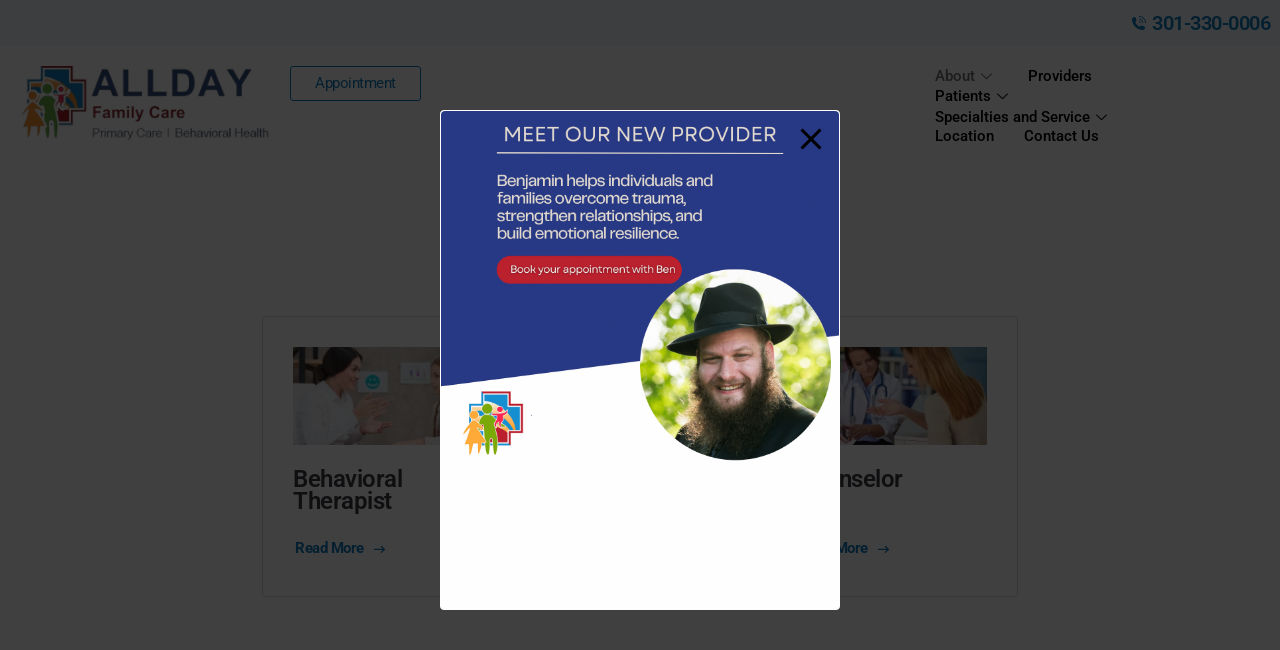

--- FILE ---
content_type: text/html; charset=UTF-8
request_url: https://alldaymedicalcare.com/join-our-team/
body_size: 78986
content:
<!DOCTYPE html>
<html lang="en-US">
<head>
	<meta charset="UTF-8">
	<meta name="viewport" content="width=device-width, initial-scale=1.0, viewport-fit=cover" />		<meta name='robots' content='index, follow, max-image-preview:large, max-snippet:-1, max-video-preview:-1' />

	<!-- This site is optimized with the Yoast SEO plugin v26.7 - https://yoast.com/wordpress/plugins/seo/ -->
	<title>Join Our Team - AllDayMedicalCenter</title>
	<meta name="description" content="Join Our Team at AllDayMedicalCenter: Be part of a dedicated healthcare family. Exciting opportunities for growth in a supportive, dynamic environment." />
	<link rel="canonical" href="https://alldaymedicalcare.com/join-our-team/" />
	<meta property="og:locale" content="en_US" />
	<meta property="og:type" content="article" />
	<meta property="og:title" content="Join Our Team - AllDayMedicalCenter" />
	<meta property="og:description" content="Join Our Team at AllDayMedicalCenter: Be part of a dedicated healthcare family. Exciting opportunities for growth in a supportive, dynamic environment." />
	<meta property="og:url" content="https://alldaymedicalcare.com/join-our-team/" />
	<meta property="og:site_name" content="AllDayMedicalCenter" />
	<meta property="article:modified_time" content="2025-10-30T17:05:28+00:00" />
	<meta property="og:image" content="https://alldaymedicalcare.com/wp-content/uploads/2024/05/Behavioral-Therapist.jpg" />
	<meta property="og:image:width" content="285" />
	<meta property="og:image:height" content="147" />
	<meta property="og:image:type" content="image/jpeg" />
	<meta name="twitter:card" content="summary_large_image" />
	<meta name="twitter:label1" content="Est. reading time" />
	<meta name="twitter:data1" content="3 minutes" />
	<script type="application/ld+json" class="yoast-schema-graph">{"@context":"https://schema.org","@graph":[{"@type":"WebPage","@id":"https://alldaymedicalcare.com/join-our-team/","url":"https://alldaymedicalcare.com/join-our-team/","name":"Join Our Team - AllDayMedicalCenter","isPartOf":{"@id":"https://alldaymedicalcare.com/#website"},"primaryImageOfPage":{"@id":"https://alldaymedicalcare.com/join-our-team/#primaryimage"},"image":{"@id":"https://alldaymedicalcare.com/join-our-team/#primaryimage"},"thumbnailUrl":"https://alldaymedicalcare.com/wp-content/uploads/2024/05/Behavioral-Therapist.jpg","datePublished":"2023-08-07T13:28:57+00:00","dateModified":"2025-10-30T17:05:28+00:00","description":"Join Our Team at AllDayMedicalCenter: Be part of a dedicated healthcare family. Exciting opportunities for growth in a supportive, dynamic environment.","breadcrumb":{"@id":"https://alldaymedicalcare.com/join-our-team/#breadcrumb"},"inLanguage":"en-US","potentialAction":[{"@type":"ReadAction","target":["https://alldaymedicalcare.com/join-our-team/"]}]},{"@type":"ImageObject","inLanguage":"en-US","@id":"https://alldaymedicalcare.com/join-our-team/#primaryimage","url":"https://alldaymedicalcare.com/wp-content/uploads/2024/05/Behavioral-Therapist.jpg","contentUrl":"https://alldaymedicalcare.com/wp-content/uploads/2024/05/Behavioral-Therapist.jpg","width":285,"height":147},{"@type":"BreadcrumbList","@id":"https://alldaymedicalcare.com/join-our-team/#breadcrumb","itemListElement":[{"@type":"ListItem","position":1,"name":"Home","item":"https://alldaymedicalcare.com/"},{"@type":"ListItem","position":2,"name":"Join Our Team"}]},{"@type":"WebSite","@id":"https://alldaymedicalcare.com/#website","url":"https://alldaymedicalcare.com/","name":"All Day Medical Care Clinic","description":"","publisher":{"@id":"https://alldaymedicalcare.com/#organization"},"potentialAction":[{"@type":"SearchAction","target":{"@type":"EntryPoint","urlTemplate":"https://alldaymedicalcare.com/?s={search_term_string}"},"query-input":{"@type":"PropertyValueSpecification","valueRequired":true,"valueName":"search_term_string"}}],"inLanguage":"en-US"},{"@type":"Organization","@id":"https://alldaymedicalcare.com/#organization","name":"All Day Medical Care Clinic","url":"https://alldaymedicalcare.com/","logo":{"@type":"ImageObject","inLanguage":"en-US","@id":"https://alldaymedicalcare.com/#/schema/logo/image/","url":"https://alldaymedicalcare.com/wp-content/uploads/2023/07/2611290-1.png","contentUrl":"https://alldaymedicalcare.com/wp-content/uploads/2023/07/2611290-1.png","width":275,"height":82,"caption":"All Day Medical Care Clinic"},"image":{"@id":"https://alldaymedicalcare.com/#/schema/logo/image/"}}]}</script>
	<!-- / Yoast SEO plugin. -->


<link rel='dns-prefetch' href='//stats.wp.com' />
<link rel='dns-prefetch' href='//fonts.googleapis.com' />
<link rel="alternate" type="application/rss+xml" title="AllDayMedicalCenter &raquo; Feed" href="https://alldaymedicalcare.com/feed/" />
<link rel="alternate" type="application/rss+xml" title="AllDayMedicalCenter &raquo; Comments Feed" href="https://alldaymedicalcare.com/comments/feed/" />
<link rel="alternate" title="oEmbed (JSON)" type="application/json+oembed" href="https://alldaymedicalcare.com/wp-json/oembed/1.0/embed?url=https%3A%2F%2Falldaymedicalcare.com%2Fjoin-our-team%2F" />
<link rel="alternate" title="oEmbed (XML)" type="text/xml+oembed" href="https://alldaymedicalcare.com/wp-json/oembed/1.0/embed?url=https%3A%2F%2Falldaymedicalcare.com%2Fjoin-our-team%2F&#038;format=xml" />
<style id='wp-img-auto-sizes-contain-inline-css' type='text/css'>
img:is([sizes=auto i],[sizes^="auto," i]){contain-intrinsic-size:3000px 1500px}
/*# sourceURL=wp-img-auto-sizes-contain-inline-css */
</style>
<link rel='stylesheet' id='pt-cv-public-style-css' href='https://alldaymedicalcare.com/wp-content/plugins/content-views-query-and-display-post-page/public/assets/css/cv.css?ver=4.2.1' type='text/css' media='all' />
<style id='wp-emoji-styles-inline-css' type='text/css'>

	img.wp-smiley, img.emoji {
		display: inline !important;
		border: none !important;
		box-shadow: none !important;
		height: 1em !important;
		width: 1em !important;
		margin: 0 0.07em !important;
		vertical-align: -0.1em !important;
		background: none !important;
		padding: 0 !important;
	}
/*# sourceURL=wp-emoji-styles-inline-css */
</style>
<style id='classic-theme-styles-inline-css' type='text/css'>
/*! This file is auto-generated */
.wp-block-button__link{color:#fff;background-color:#32373c;border-radius:9999px;box-shadow:none;text-decoration:none;padding:calc(.667em + 2px) calc(1.333em + 2px);font-size:1.125em}.wp-block-file__button{background:#32373c;color:#fff;text-decoration:none}
/*# sourceURL=/wp-includes/css/classic-themes.min.css */
</style>
<link rel='stylesheet' id='mediaelement-css' href='https://alldaymedicalcare.com/wp-includes/js/mediaelement/mediaelementplayer-legacy.min.css?ver=4.2.17' type='text/css' media='all' />
<link rel='stylesheet' id='wp-mediaelement-css' href='https://alldaymedicalcare.com/wp-includes/js/mediaelement/wp-mediaelement.min.css?ver=c6cd52fef2b5690fab4a51cd79b34d06' type='text/css' media='all' />
<style id='jetpack-sharing-buttons-style-inline-css' type='text/css'>
.jetpack-sharing-buttons__services-list{display:flex;flex-direction:row;flex-wrap:wrap;gap:0;list-style-type:none;margin:5px;padding:0}.jetpack-sharing-buttons__services-list.has-small-icon-size{font-size:12px}.jetpack-sharing-buttons__services-list.has-normal-icon-size{font-size:16px}.jetpack-sharing-buttons__services-list.has-large-icon-size{font-size:24px}.jetpack-sharing-buttons__services-list.has-huge-icon-size{font-size:36px}@media print{.jetpack-sharing-buttons__services-list{display:none!important}}.editor-styles-wrapper .wp-block-jetpack-sharing-buttons{gap:0;padding-inline-start:0}ul.jetpack-sharing-buttons__services-list.has-background{padding:1.25em 2.375em}
/*# sourceURL=https://alldaymedicalcare.com/wp-content/plugins/jetpack/_inc/blocks/sharing-buttons/view.css */
</style>
<style id='global-styles-inline-css' type='text/css'>
:root{--wp--preset--aspect-ratio--square: 1;--wp--preset--aspect-ratio--4-3: 4/3;--wp--preset--aspect-ratio--3-4: 3/4;--wp--preset--aspect-ratio--3-2: 3/2;--wp--preset--aspect-ratio--2-3: 2/3;--wp--preset--aspect-ratio--16-9: 16/9;--wp--preset--aspect-ratio--9-16: 9/16;--wp--preset--color--black: #000000;--wp--preset--color--cyan-bluish-gray: #abb8c3;--wp--preset--color--white: #ffffff;--wp--preset--color--pale-pink: #f78da7;--wp--preset--color--vivid-red: #cf2e2e;--wp--preset--color--luminous-vivid-orange: #ff6900;--wp--preset--color--luminous-vivid-amber: #fcb900;--wp--preset--color--light-green-cyan: #7bdcb5;--wp--preset--color--vivid-green-cyan: #00d084;--wp--preset--color--pale-cyan-blue: #8ed1fc;--wp--preset--color--vivid-cyan-blue: #0693e3;--wp--preset--color--vivid-purple: #9b51e0;--wp--preset--gradient--vivid-cyan-blue-to-vivid-purple: linear-gradient(135deg,rgb(6,147,227) 0%,rgb(155,81,224) 100%);--wp--preset--gradient--light-green-cyan-to-vivid-green-cyan: linear-gradient(135deg,rgb(122,220,180) 0%,rgb(0,208,130) 100%);--wp--preset--gradient--luminous-vivid-amber-to-luminous-vivid-orange: linear-gradient(135deg,rgb(252,185,0) 0%,rgb(255,105,0) 100%);--wp--preset--gradient--luminous-vivid-orange-to-vivid-red: linear-gradient(135deg,rgb(255,105,0) 0%,rgb(207,46,46) 100%);--wp--preset--gradient--very-light-gray-to-cyan-bluish-gray: linear-gradient(135deg,rgb(238,238,238) 0%,rgb(169,184,195) 100%);--wp--preset--gradient--cool-to-warm-spectrum: linear-gradient(135deg,rgb(74,234,220) 0%,rgb(151,120,209) 20%,rgb(207,42,186) 40%,rgb(238,44,130) 60%,rgb(251,105,98) 80%,rgb(254,248,76) 100%);--wp--preset--gradient--blush-light-purple: linear-gradient(135deg,rgb(255,206,236) 0%,rgb(152,150,240) 100%);--wp--preset--gradient--blush-bordeaux: linear-gradient(135deg,rgb(254,205,165) 0%,rgb(254,45,45) 50%,rgb(107,0,62) 100%);--wp--preset--gradient--luminous-dusk: linear-gradient(135deg,rgb(255,203,112) 0%,rgb(199,81,192) 50%,rgb(65,88,208) 100%);--wp--preset--gradient--pale-ocean: linear-gradient(135deg,rgb(255,245,203) 0%,rgb(182,227,212) 50%,rgb(51,167,181) 100%);--wp--preset--gradient--electric-grass: linear-gradient(135deg,rgb(202,248,128) 0%,rgb(113,206,126) 100%);--wp--preset--gradient--midnight: linear-gradient(135deg,rgb(2,3,129) 0%,rgb(40,116,252) 100%);--wp--preset--font-size--small: 13px;--wp--preset--font-size--medium: 20px;--wp--preset--font-size--large: 36px;--wp--preset--font-size--x-large: 42px;--wp--preset--spacing--20: 0.44rem;--wp--preset--spacing--30: 0.67rem;--wp--preset--spacing--40: 1rem;--wp--preset--spacing--50: 1.5rem;--wp--preset--spacing--60: 2.25rem;--wp--preset--spacing--70: 3.38rem;--wp--preset--spacing--80: 5.06rem;--wp--preset--shadow--natural: 6px 6px 9px rgba(0, 0, 0, 0.2);--wp--preset--shadow--deep: 12px 12px 50px rgba(0, 0, 0, 0.4);--wp--preset--shadow--sharp: 6px 6px 0px rgba(0, 0, 0, 0.2);--wp--preset--shadow--outlined: 6px 6px 0px -3px rgb(255, 255, 255), 6px 6px rgb(0, 0, 0);--wp--preset--shadow--crisp: 6px 6px 0px rgb(0, 0, 0);}:where(.is-layout-flex){gap: 0.5em;}:where(.is-layout-grid){gap: 0.5em;}body .is-layout-flex{display: flex;}.is-layout-flex{flex-wrap: wrap;align-items: center;}.is-layout-flex > :is(*, div){margin: 0;}body .is-layout-grid{display: grid;}.is-layout-grid > :is(*, div){margin: 0;}:where(.wp-block-columns.is-layout-flex){gap: 2em;}:where(.wp-block-columns.is-layout-grid){gap: 2em;}:where(.wp-block-post-template.is-layout-flex){gap: 1.25em;}:where(.wp-block-post-template.is-layout-grid){gap: 1.25em;}.has-black-color{color: var(--wp--preset--color--black) !important;}.has-cyan-bluish-gray-color{color: var(--wp--preset--color--cyan-bluish-gray) !important;}.has-white-color{color: var(--wp--preset--color--white) !important;}.has-pale-pink-color{color: var(--wp--preset--color--pale-pink) !important;}.has-vivid-red-color{color: var(--wp--preset--color--vivid-red) !important;}.has-luminous-vivid-orange-color{color: var(--wp--preset--color--luminous-vivid-orange) !important;}.has-luminous-vivid-amber-color{color: var(--wp--preset--color--luminous-vivid-amber) !important;}.has-light-green-cyan-color{color: var(--wp--preset--color--light-green-cyan) !important;}.has-vivid-green-cyan-color{color: var(--wp--preset--color--vivid-green-cyan) !important;}.has-pale-cyan-blue-color{color: var(--wp--preset--color--pale-cyan-blue) !important;}.has-vivid-cyan-blue-color{color: var(--wp--preset--color--vivid-cyan-blue) !important;}.has-vivid-purple-color{color: var(--wp--preset--color--vivid-purple) !important;}.has-black-background-color{background-color: var(--wp--preset--color--black) !important;}.has-cyan-bluish-gray-background-color{background-color: var(--wp--preset--color--cyan-bluish-gray) !important;}.has-white-background-color{background-color: var(--wp--preset--color--white) !important;}.has-pale-pink-background-color{background-color: var(--wp--preset--color--pale-pink) !important;}.has-vivid-red-background-color{background-color: var(--wp--preset--color--vivid-red) !important;}.has-luminous-vivid-orange-background-color{background-color: var(--wp--preset--color--luminous-vivid-orange) !important;}.has-luminous-vivid-amber-background-color{background-color: var(--wp--preset--color--luminous-vivid-amber) !important;}.has-light-green-cyan-background-color{background-color: var(--wp--preset--color--light-green-cyan) !important;}.has-vivid-green-cyan-background-color{background-color: var(--wp--preset--color--vivid-green-cyan) !important;}.has-pale-cyan-blue-background-color{background-color: var(--wp--preset--color--pale-cyan-blue) !important;}.has-vivid-cyan-blue-background-color{background-color: var(--wp--preset--color--vivid-cyan-blue) !important;}.has-vivid-purple-background-color{background-color: var(--wp--preset--color--vivid-purple) !important;}.has-black-border-color{border-color: var(--wp--preset--color--black) !important;}.has-cyan-bluish-gray-border-color{border-color: var(--wp--preset--color--cyan-bluish-gray) !important;}.has-white-border-color{border-color: var(--wp--preset--color--white) !important;}.has-pale-pink-border-color{border-color: var(--wp--preset--color--pale-pink) !important;}.has-vivid-red-border-color{border-color: var(--wp--preset--color--vivid-red) !important;}.has-luminous-vivid-orange-border-color{border-color: var(--wp--preset--color--luminous-vivid-orange) !important;}.has-luminous-vivid-amber-border-color{border-color: var(--wp--preset--color--luminous-vivid-amber) !important;}.has-light-green-cyan-border-color{border-color: var(--wp--preset--color--light-green-cyan) !important;}.has-vivid-green-cyan-border-color{border-color: var(--wp--preset--color--vivid-green-cyan) !important;}.has-pale-cyan-blue-border-color{border-color: var(--wp--preset--color--pale-cyan-blue) !important;}.has-vivid-cyan-blue-border-color{border-color: var(--wp--preset--color--vivid-cyan-blue) !important;}.has-vivid-purple-border-color{border-color: var(--wp--preset--color--vivid-purple) !important;}.has-vivid-cyan-blue-to-vivid-purple-gradient-background{background: var(--wp--preset--gradient--vivid-cyan-blue-to-vivid-purple) !important;}.has-light-green-cyan-to-vivid-green-cyan-gradient-background{background: var(--wp--preset--gradient--light-green-cyan-to-vivid-green-cyan) !important;}.has-luminous-vivid-amber-to-luminous-vivid-orange-gradient-background{background: var(--wp--preset--gradient--luminous-vivid-amber-to-luminous-vivid-orange) !important;}.has-luminous-vivid-orange-to-vivid-red-gradient-background{background: var(--wp--preset--gradient--luminous-vivid-orange-to-vivid-red) !important;}.has-very-light-gray-to-cyan-bluish-gray-gradient-background{background: var(--wp--preset--gradient--very-light-gray-to-cyan-bluish-gray) !important;}.has-cool-to-warm-spectrum-gradient-background{background: var(--wp--preset--gradient--cool-to-warm-spectrum) !important;}.has-blush-light-purple-gradient-background{background: var(--wp--preset--gradient--blush-light-purple) !important;}.has-blush-bordeaux-gradient-background{background: var(--wp--preset--gradient--blush-bordeaux) !important;}.has-luminous-dusk-gradient-background{background: var(--wp--preset--gradient--luminous-dusk) !important;}.has-pale-ocean-gradient-background{background: var(--wp--preset--gradient--pale-ocean) !important;}.has-electric-grass-gradient-background{background: var(--wp--preset--gradient--electric-grass) !important;}.has-midnight-gradient-background{background: var(--wp--preset--gradient--midnight) !important;}.has-small-font-size{font-size: var(--wp--preset--font-size--small) !important;}.has-medium-font-size{font-size: var(--wp--preset--font-size--medium) !important;}.has-large-font-size{font-size: var(--wp--preset--font-size--large) !important;}.has-x-large-font-size{font-size: var(--wp--preset--font-size--x-large) !important;}
:where(.wp-block-post-template.is-layout-flex){gap: 1.25em;}:where(.wp-block-post-template.is-layout-grid){gap: 1.25em;}
:where(.wp-block-term-template.is-layout-flex){gap: 1.25em;}:where(.wp-block-term-template.is-layout-grid){gap: 1.25em;}
:where(.wp-block-columns.is-layout-flex){gap: 2em;}:where(.wp-block-columns.is-layout-grid){gap: 2em;}
:root :where(.wp-block-pullquote){font-size: 1.5em;line-height: 1.6;}
/*# sourceURL=global-styles-inline-css */
</style>
<link rel='stylesheet' id='inf-font-awesome-css' href='https://alldaymedicalcare.com/wp-content/plugins/post-slider-and-carousel/assets/css/font-awesome.min.css?ver=3.5.4' type='text/css' media='all' />
<link rel='stylesheet' id='owl-carousel-css' href='https://alldaymedicalcare.com/wp-content/plugins/post-slider-and-carousel/assets/css/owl.carousel.min.css?ver=3.5.4' type='text/css' media='all' />
<link rel='stylesheet' id='psacp-public-style-css' href='https://alldaymedicalcare.com/wp-content/plugins/post-slider-and-carousel/assets/css/psacp-public.min.css?ver=3.5.4' type='text/css' media='all' />
<link rel='stylesheet' id='pb_animate-css' href='https://alldaymedicalcare.com/wp-content/plugins/ays-popup-box/public/css/animate.css?ver=6.1.0' type='text/css' media='all' />
<link rel='stylesheet' id='contact-form-7-css' href='https://alldaymedicalcare.com/wp-content/plugins/contact-form-7/includes/css/styles.css?ver=6.1.4' type='text/css' media='all' />
<link rel='stylesheet' id='walcf7-datepicker-css-css' href='https://alldaymedicalcare.com/wp-content/plugins/date-time-picker-for-contact-form-7/assets/css/jquery.datetimepicker.min.css?ver=1.0.0' type='text/css' media='all' />
<link rel='stylesheet' id='etc-main-css-css' href='https://alldaymedicalcare.com/wp-content/plugins/elementor-theme-core/assets/css/main.css?ver=1.0.0' type='text/css' media='all' />
<link rel='stylesheet' id='progressbar-lib-css-css' href='https://alldaymedicalcare.com/wp-content/plugins/elementor-theme-core/assets/css/lib/progressbar.min.css?ver=0.7.1' type='text/css' media='all' />
<link rel='stylesheet' id='oc-css-css' href='https://alldaymedicalcare.com/wp-content/plugins/elementor-theme-core/assets/css/lib/owl.carousel.min.css?ver=2.2.1' type='text/css' media='all' />
<link rel='stylesheet' id='slick-css-css' href='https://alldaymedicalcare.com/wp-content/plugins/elementor-theme-core/assets/css/lib/slick.css?ver=1.8.0' type='text/css' media='all' />
<link rel='stylesheet' id='jquery-telephones-style-css' href='https://alldaymedicalcare.com/wp-content/plugins/telephone-input-for-contact-form-7/asset/css/intlTelInput.css?ver=3.0' type='text/css' media='all' />
<link rel='stylesheet' id='bootstrap-css' href='https://alldaymedicalcare.com/wp-content/themes/medcity/assets/css/bootstrap.min.css?ver=4.0.0' type='text/css' media='all' />
<link rel='stylesheet' id='font-awesome-css' href='https://alldaymedicalcare.com/wp-content/plugins/elementor/assets/lib/font-awesome/css/font-awesome.min.css?ver=4.7.0' type='text/css' media='all' />
<link rel='stylesheet' id='font-awesome5-css' href='https://alldaymedicalcare.com/wp-content/themes/medcity/assets/css/font-awesome5.min.css?ver=5.8.0' type='text/css' media='all' />
<link rel='stylesheet' id='flaticon-css' href='https://alldaymedicalcare.com/wp-content/themes/medcity/assets/css/flaticon.css?ver=1.0.1' type='text/css' media='all' />
<link rel='stylesheet' id='material-design-iconic-font-css' href='https://alldaymedicalcare.com/wp-content/themes/medcity/assets/css/material-design-iconic-font.min.css?ver=2.2.0' type='text/css' media='all' />
<link rel='stylesheet' id='magnific-popup-css' href='https://alldaymedicalcare.com/wp-content/themes/medcity/assets/css/magnific-popup.css?ver=1.0.0' type='text/css' media='all' />
<link rel='stylesheet' id='medcity-theme-css' href='https://alldaymedicalcare.com/wp-content/themes/medcity/assets/css/theme.css?ver=1.0.1' type='text/css' media='all' />
<style id='medcity-theme-inline-css' type='text/css'>
:root{--color-primary: #137ebe;--color-secondary: #0e204d;--color-tertiary: #435ba1;--rgb-color-primary: 19,126,190;--rgb-color-secondary: 14,32,77;--rgb-color-tertiary: 67,91,161;}
/*# sourceURL=medcity-theme-inline-css */
</style>
<link rel='stylesheet' id='medcity-google-fonts-css' href='//fonts.googleapis.com/css?family=Quicksand%3A300%2C400%2C500%2C600%2C700%7CRoboto%3A300%2C400%2C400i%2C500%2C500i%2C600%2C600i%2C700%2C700i&#038;subset=latin%2Clatin-ext&#038;ver=c6cd52fef2b5690fab4a51cd79b34d06' type='text/css' media='all' />
<link rel='stylesheet' id='elementor-frontend-css' href='https://alldaymedicalcare.com/wp-content/uploads/elementor/css/custom-frontend.min.css?ver=1768372684' type='text/css' media='all' />
<style id='elementor-frontend-inline-css' type='text/css'>
.elementor-kit-13346{--e-global-color-primary:#6EC1E4;--e-global-color-secondary:#54595F;--e-global-color-text:#7A7A7A;--e-global-color-accent:#61CE70;--e-global-typography-primary-font-family:"Roboto";--e-global-typography-primary-font-weight:600;--e-global-typography-secondary-font-family:"Roboto Slab";--e-global-typography-secondary-font-weight:400;--e-global-typography-text-font-family:"Roboto";--e-global-typography-text-font-weight:400;--e-global-typography-accent-font-family:"Roboto";--e-global-typography-accent-font-weight:500;}.elementor-kit-13346 e-page-transition{background-color:#FFBC7D;}.elementor-kit-13346 p{margin-block-end:0px;}.elementor-kit-13346 a{line-height:9px;letter-spacing:-0.5px;}.elementor-kit-13346 h1{font-size:28px;font-weight:bold;line-height:30px;letter-spacing:0.9px;}.elementor-kit-13346 h2{font-size:26px;font-weight:bold;line-height:56px;}.elementor-kit-13346 h3{font-size:20px;font-weight:600;line-height:24px;letter-spacing:0.1px;}.elementor-kit-13346 h4{line-height:4px;letter-spacing:1.2px;}.elementor-kit-13346 h5{font-size:16px;line-height:8px;letter-spacing:0.3px;word-spacing:4px;}.elementor-kit-13346 h6{font-size:1px;line-height:1px;letter-spacing:-4.5px;}.elementor-section.elementor-section-boxed > .elementor-container{max-width:1140px;}.e-con{--container-max-width:1140px;}.elementor-widget:not(:last-child){margin-block-end:20px;}.elementor-element{--widgets-spacing:20px 20px;--widgets-spacing-row:20px;--widgets-spacing-column:20px;}{}h1.entry-title{display:var(--page-title-display);}@media(max-width:1024px){.elementor-section.elementor-section-boxed > .elementor-container{max-width:1024px;}.e-con{--container-max-width:1024px;}}@media(max-width:767px){.elementor-section.elementor-section-boxed > .elementor-container{max-width:767px;}.e-con{--container-max-width:767px;}}
.elementor-15736 .elementor-element.elementor-element-79ddd279{--display:flex;--flex-direction:column;--container-widget-width:100%;--container-widget-height:initial;--container-widget-flex-grow:0;--container-widget-align-self:initial;--flex-wrap-mobile:wrap;--margin-top:100px;--margin-bottom:50px;--margin-left:0px;--margin-right:0px;}.elementor-widget-heading .elementor-heading-title{font-family:var( --e-global-typography-primary-font-family ), Sans-serif;font-weight:var( --e-global-typography-primary-font-weight );color:var( --e-global-color-primary );}.elementor-15736 .elementor-element.elementor-element-6249a3b7{text-align:center;}.elementor-15736 .elementor-element.elementor-element-6249a3b7 .elementor-heading-title{font-family:"Roboto", Sans-serif;font-size:64px;font-weight:700;color:#137EBE;}.elementor-15736 .elementor-element.elementor-element-1a814ed5{--display:flex;--flex-direction:row;--container-widget-width:initial;--container-widget-height:100%;--container-widget-flex-grow:1;--container-widget-align-self:stretch;--flex-wrap-mobile:wrap;--justify-content:center;--gap:30px 30px;--row-gap:30px;--column-gap:30px;}.elementor-15736 .elementor-element.elementor-element-cd5e7c0{--display:flex;--flex-direction:column;--container-widget-width:100%;--container-widget-height:initial;--container-widget-flex-grow:0;--container-widget-align-self:initial;--flex-wrap-mobile:wrap;border-style:solid;--border-style:solid;border-width:1px 1px 1px 1px;--border-top-width:1px;--border-right-width:1px;--border-bottom-width:1px;--border-left-width:1px;border-color:#D9D9D9;--border-color:#D9D9D9;--border-radius:3px 3px 3px 3px;--padding-top:30px;--padding-bottom:30px;--padding-left:30px;--padding-right:0px;}.elementor-15736 .elementor-element.elementor-element-cd5e7c0.e-con{--flex-grow:0;--flex-shrink:0;}.elementor-widget-image-box .elementor-image-box-title{font-family:var( --e-global-typography-primary-font-family ), Sans-serif;font-weight:var( --e-global-typography-primary-font-weight );color:var( --e-global-color-primary );}.elementor-widget-image-box:has(:hover) .elementor-image-box-title,
					 .elementor-widget-image-box:has(:focus) .elementor-image-box-title{color:var( --e-global-color-primary );}.elementor-widget-image-box .elementor-image-box-description{font-family:var( --e-global-typography-text-font-family ), Sans-serif;font-weight:var( --e-global-typography-text-font-weight );color:var( --e-global-color-text );}.elementor-15736 .elementor-element.elementor-element-1d4b14f7{width:100%;max-width:100%;}.elementor-15736 .elementor-element.elementor-element-1d4b14f7 > .elementor-widget-container{margin:0px 0px 0px 0px;padding:0px 30px 0px 0px;}.elementor-15736 .elementor-element.elementor-element-1d4b14f7.elementor-element{--align-self:flex-start;}.elementor-15736 .elementor-element.elementor-element-1d4b14f7 .elementor-image-box-wrapper{text-align:start;}.elementor-15736 .elementor-element.elementor-element-1d4b14f7.elementor-position-right .elementor-image-box-img{margin-left:15px;}.elementor-15736 .elementor-element.elementor-element-1d4b14f7.elementor-position-left .elementor-image-box-img{margin-right:15px;}.elementor-15736 .elementor-element.elementor-element-1d4b14f7.elementor-position-top .elementor-image-box-img{margin-bottom:15px;}.elementor-15736 .elementor-element.elementor-element-1d4b14f7 .elementor-image-box-wrapper .elementor-image-box-img{width:100%;}.elementor-15736 .elementor-element.elementor-element-1d4b14f7 .elementor-image-box-img img{transition-duration:0.3s;}.elementor-15736 .elementor-element.elementor-element-1d4b14f7 .elementor-image-box-title{font-family:"Roboto", Sans-serif;font-size:20px;font-weight:600;line-height:22px;color:#3F3F46;}.elementor-15736 .elementor-element.elementor-element-114d4f83.elementor-element{--align-self:stretch;}.elementor-15736 .elementor-element.elementor-element-114d4f83 .cms-button{text-align:left;}.elementor-15736 .elementor-element.elementor-element-114d4f83 .cms-button .btn{background-color:#02010100;border-color:#02010100;color:#137EBE;padding:0px 0px 0px 0px;}.elementor-15736 .elementor-element.elementor-element-114d4f83 .cms-button .btn:hover{color:#70A851;}.elementor-15736 .elementor-element.elementor-element-f37544a{--display:flex;--flex-direction:column;--container-widget-width:100%;--container-widget-height:initial;--container-widget-flex-grow:0;--container-widget-align-self:initial;--flex-wrap-mobile:wrap;border-style:solid;--border-style:solid;border-width:1px 1px 1px 1px;--border-top-width:1px;--border-right-width:1px;--border-bottom-width:1px;--border-left-width:1px;border-color:#D9D9D9;--border-color:#D9D9D9;--border-radius:3px 3px 3px 3px;--padding-top:30px;--padding-bottom:30px;--padding-left:30px;--padding-right:0px;}.elementor-15736 .elementor-element.elementor-element-f37544a.e-con{--flex-grow:0;--flex-shrink:0;}.elementor-15736 .elementor-element.elementor-element-a396587{width:100%;max-width:100%;}.elementor-15736 .elementor-element.elementor-element-a396587 > .elementor-widget-container{margin:0px 0px 0px 0px;padding:0px 30px 0px 0px;}.elementor-15736 .elementor-element.elementor-element-a396587.elementor-element{--align-self:flex-start;}.elementor-15736 .elementor-element.elementor-element-a396587 .elementor-image-box-wrapper{text-align:start;}.elementor-15736 .elementor-element.elementor-element-a396587.elementor-position-right .elementor-image-box-img{margin-left:15px;}.elementor-15736 .elementor-element.elementor-element-a396587.elementor-position-left .elementor-image-box-img{margin-right:15px;}.elementor-15736 .elementor-element.elementor-element-a396587.elementor-position-top .elementor-image-box-img{margin-bottom:15px;}.elementor-15736 .elementor-element.elementor-element-a396587 .elementor-image-box-wrapper .elementor-image-box-img{width:81%;}.elementor-15736 .elementor-element.elementor-element-a396587 .elementor-image-box-img img{transition-duration:0.3s;}.elementor-15736 .elementor-element.elementor-element-a396587 .elementor-image-box-title{font-family:"Roboto", Sans-serif;font-size:20px;font-weight:600;line-height:22px;color:#3F3F46;}.elementor-15736 .elementor-element.elementor-element-d982ad1.elementor-element{--align-self:stretch;}.elementor-15736 .elementor-element.elementor-element-d982ad1 .cms-button{text-align:left;}.elementor-15736 .elementor-element.elementor-element-d982ad1 .cms-button .btn{background-color:#02010100;border-color:#02010100;color:#137EBE;padding:0px 0px 0px 0px;}.elementor-15736 .elementor-element.elementor-element-d982ad1 .cms-button .btn:hover{color:#70A851;}.elementor-15736 .elementor-element.elementor-element-1e978c84{--display:flex;--flex-direction:column;--container-widget-width:100%;--container-widget-height:initial;--container-widget-flex-grow:0;--container-widget-align-self:initial;--flex-wrap-mobile:wrap;border-style:solid;--border-style:solid;border-width:1px 1px 1px 1px;--border-top-width:1px;--border-right-width:1px;--border-bottom-width:1px;--border-left-width:1px;border-color:#D9D9D9;--border-color:#D9D9D9;--border-radius:3px 3px 3px 3px;--padding-top:30px;--padding-bottom:30px;--padding-left:30px;--padding-right:0px;}.elementor-15736 .elementor-element.elementor-element-1e978c84.e-con{--flex-grow:0;--flex-shrink:0;}.elementor-15736 .elementor-element.elementor-element-543cbf02{width:100%;max-width:100%;}.elementor-15736 .elementor-element.elementor-element-543cbf02 > .elementor-widget-container{margin:0px 0px 0px 0px;padding:0px 30px 0px 0px;}.elementor-15736 .elementor-element.elementor-element-543cbf02.elementor-element{--align-self:flex-start;}.elementor-15736 .elementor-element.elementor-element-543cbf02 .elementor-image-box-wrapper{text-align:start;}.elementor-15736 .elementor-element.elementor-element-543cbf02.elementor-position-right .elementor-image-box-img{margin-left:15px;}.elementor-15736 .elementor-element.elementor-element-543cbf02.elementor-position-left .elementor-image-box-img{margin-right:15px;}.elementor-15736 .elementor-element.elementor-element-543cbf02.elementor-position-top .elementor-image-box-img{margin-bottom:15px;}.elementor-15736 .elementor-element.elementor-element-543cbf02 .elementor-image-box-wrapper .elementor-image-box-img{width:100%;}.elementor-15736 .elementor-element.elementor-element-543cbf02 .elementor-image-box-img img{transition-duration:0.3s;}.elementor-15736 .elementor-element.elementor-element-543cbf02 .elementor-image-box-title{font-family:"Roboto", Sans-serif;font-size:20px;font-weight:600;line-height:22px;color:#3F3F46;}.elementor-15736 .elementor-element.elementor-element-2ff1fcfd.elementor-element{--align-self:stretch;}.elementor-15736 .elementor-element.elementor-element-2ff1fcfd .cms-button{text-align:left;}.elementor-15736 .elementor-element.elementor-element-2ff1fcfd .cms-button .btn{background-color:#02010100;border-color:#02010100;color:#137EBE;padding:0px 0px 0px 0px;}.elementor-15736 .elementor-element.elementor-element-2ff1fcfd .cms-button .btn:hover{color:#70A851;}.elementor-15736 .elementor-element.elementor-element-7b326f3b{--display:flex;--flex-direction:column;--container-widget-width:100%;--container-widget-height:initial;--container-widget-flex-grow:0;--container-widget-align-self:initial;--flex-wrap-mobile:wrap;--margin-top:150px;--margin-bottom:150px;--margin-left:0px;--margin-right:0px;--padding-top:100px;--padding-bottom:150px;--padding-left:20px;--padding-right:20px;}.elementor-15736 .elementor-element.elementor-element-7b326f3b:not(.elementor-motion-effects-element-type-background), .elementor-15736 .elementor-element.elementor-element-7b326f3b > .elementor-motion-effects-container > .elementor-motion-effects-layer{background-image:url("https://alldaymedicalcare.com/wp-content/uploads/2024/05/our-benefits-banner.jpg");background-position:center center;background-repeat:no-repeat;background-size:cover;}.elementor-15736 .elementor-element.elementor-element-5dc08b90{text-align:center;}.elementor-15736 .elementor-element.elementor-element-5dc08b90 .elementor-heading-title{font-family:"Roboto", Sans-serif;font-size:36px;font-weight:600;color:#FFFFFF;}.elementor-15736 .elementor-element.elementor-element-4cb52d21{--display:flex;--flex-direction:row;--container-widget-width:initial;--container-widget-height:100%;--container-widget-flex-grow:1;--container-widget-align-self:stretch;--flex-wrap-mobile:wrap;--gap:0px 0px;--row-gap:0px;--column-gap:0px;--margin-top:150px;--margin-bottom:150px;--margin-left:0px;--margin-right:0px;}.elementor-15736 .elementor-element.elementor-element-168129ea{--display:flex;--flex-direction:column;--container-widget-width:100%;--container-widget-height:initial;--container-widget-flex-grow:0;--container-widget-align-self:initial;--flex-wrap-mobile:wrap;}.elementor-widget-image .widget-image-caption{color:var( --e-global-color-text );font-family:var( --e-global-typography-text-font-family ), Sans-serif;font-weight:var( --e-global-typography-text-font-weight );}.elementor-15736 .elementor-element.elementor-element-36c31f7b{--display:flex;--flex-direction:column;--container-widget-width:100%;--container-widget-height:initial;--container-widget-flex-grow:0;--container-widget-align-self:initial;--flex-wrap-mobile:wrap;--justify-content:center;}.elementor-15736 .elementor-element.elementor-element-233d92a2{width:var( --container-widget-width, 55% );max-width:55%;--container-widget-width:55%;--container-widget-flex-grow:0;}.elementor-15736 .elementor-element.elementor-element-233d92a2 .elementor-heading-title{font-family:"Roboto", Sans-serif;font-size:40px;font-weight:600;line-height:48px;color:#3F3F46;}.elementor-widget-text-editor{font-family:var( --e-global-typography-text-font-family ), Sans-serif;font-weight:var( --e-global-typography-text-font-weight );color:var( --e-global-color-text );}.elementor-widget-text-editor.elementor-drop-cap-view-stacked .elementor-drop-cap{background-color:var( --e-global-color-primary );}.elementor-widget-text-editor.elementor-drop-cap-view-framed .elementor-drop-cap, .elementor-widget-text-editor.elementor-drop-cap-view-default .elementor-drop-cap{color:var( --e-global-color-primary );border-color:var( --e-global-color-primary );}.elementor-15736 .elementor-element.elementor-element-17c1cbaf{font-family:"Roboto", Sans-serif;font-size:18px;font-weight:400;color:#3F3F46;}.elementor-15736 .elementor-element.elementor-element-66cd338b{--display:flex;--flex-direction:column;--container-widget-width:100%;--container-widget-height:initial;--container-widget-flex-grow:0;--container-widget-align-self:initial;--flex-wrap-mobile:wrap;--margin-top:150px;--margin-bottom:0px;--margin-left:0px;--margin-right:0px;--padding-top:70px;--padding-bottom:70px;--padding-left:0px;--padding-right:0px;}.elementor-15736 .elementor-element.elementor-element-66cd338b:not(.elementor-motion-effects-element-type-background), .elementor-15736 .elementor-element.elementor-element-66cd338b > .elementor-motion-effects-container > .elementor-motion-effects-layer{background-color:#70A851;}.elementor-15736 .elementor-element.elementor-element-2f1502d4{text-align:center;}.elementor-15736 .elementor-element.elementor-element-2f1502d4 .elementor-heading-title{font-family:"Roboto", Sans-serif;font-size:40px;font-weight:600;color:#FFFFFF;}.elementor-15736 .elementor-element.elementor-element-56ceed2d{text-align:center;}.elementor-15736 .elementor-element.elementor-element-56ceed2d .elementor-heading-title{font-family:"Roboto", Sans-serif;font-size:24px;font-weight:600;color:#FFFFFF;}.elementor-15736 .elementor-element.elementor-element-6a945eae > .elementor-widget-container{margin:30px 0px 0px 0px;}.elementor-15736 .elementor-element.elementor-element-6a945eae .cms-button{text-align:center;}.elementor-15736 .elementor-element.elementor-element-6a945eae .cms-button .btn{background-color:#FFFFFF;border-color:#FFFFFF;color:#137EBE;border-radius:5px 5px 5px 5px;padding:10px 20px 10px 20px;}body.elementor-page-15736:not(.elementor-motion-effects-element-type-background), body.elementor-page-15736 > .elementor-motion-effects-container > .elementor-motion-effects-layer{background-image:url("https://alldaymedicalcare.com/wp-content/uploads/2023/08/top-view-desk-concept-with-gray-background-scaled.webp");background-position:center center;background-repeat:no-repeat;background-size:cover;}@media(min-width:768px){.elementor-15736 .elementor-element.elementor-element-79ddd279{--content-width:1600px;}.elementor-15736 .elementor-element.elementor-element-1a814ed5{--content-width:1600px;}.elementor-15736 .elementor-element.elementor-element-cd5e7c0{--width:20%;}.elementor-15736 .elementor-element.elementor-element-f37544a{--width:20%;}.elementor-15736 .elementor-element.elementor-element-1e978c84{--width:20%;}.elementor-15736 .elementor-element.elementor-element-7b326f3b{--content-width:1600px;}.elementor-15736 .elementor-element.elementor-element-4cb52d21{--content-width:1600px;}.elementor-15736 .elementor-element.elementor-element-168129ea{--width:50%;}.elementor-15736 .elementor-element.elementor-element-36c31f7b{--width:50%;}.elementor-15736 .elementor-element.elementor-element-66cd338b{--content-width:1600px;}}@media(min-width:1367px){body.elementor-page-15736:not(.elementor-motion-effects-element-type-background), body.elementor-page-15736 > .elementor-motion-effects-container > .elementor-motion-effects-layer{background-attachment:fixed;}}@media(max-width:1366px){.elementor-15736 .elementor-element.elementor-element-79ddd279{--margin-top:70px;--margin-bottom:0px;--margin-left:0px;--margin-right:0px;}.elementor-15736 .elementor-element.elementor-element-6249a3b7 .elementor-heading-title{font-size:48px;}.elementor-15736 .elementor-element.elementor-element-1d4b14f7 .elementor-image-box-title{font-size:16px;}.elementor-15736 .elementor-element.elementor-element-a396587 .elementor-image-box-title{font-size:16px;}.elementor-15736 .elementor-element.elementor-element-543cbf02 .elementor-image-box-title{font-size:16px;}.elementor-15736 .elementor-element.elementor-element-233d92a2{--container-widget-width:100%;--container-widget-flex-grow:0;width:var( --container-widget-width, 100% );max-width:100%;}.elementor-15736 .elementor-element.elementor-element-233d92a2 .elementor-heading-title{font-size:34px;}.elementor-15736 .elementor-element.elementor-element-17c1cbaf{text-align:justify;}}@media(max-width:1024px){.elementor-15736 .elementor-element.elementor-element-79ddd279{--padding-top:0%;--padding-bottom:0%;--padding-left:5%;--padding-right:5%;}.elementor-15736 .elementor-element.elementor-element-cd5e7c0{--gap:30px 30px;--row-gap:30px;--column-gap:30px;--padding-top:10px;--padding-bottom:20px;--padding-left:30px;--padding-right:0px;}.elementor-15736 .elementor-element.elementor-element-1d4b14f7 .elementor-image-box-title{font-size:14px;line-height:16px;}.elementor-15736 .elementor-element.elementor-element-f37544a{--gap:30px 30px;--row-gap:30px;--column-gap:30px;--padding-top:10px;--padding-bottom:20px;--padding-left:30px;--padding-right:0px;}.elementor-15736 .elementor-element.elementor-element-a396587 .elementor-image-box-title{font-size:14px;line-height:16px;}.elementor-15736 .elementor-element.elementor-element-1e978c84{--gap:30px 30px;--row-gap:30px;--column-gap:30px;--padding-top:10px;--padding-bottom:20px;--padding-left:30px;--padding-right:0px;}.elementor-15736 .elementor-element.elementor-element-543cbf02 .elementor-image-box-title{font-size:14px;line-height:16px;}.elementor-15736 .elementor-element.elementor-element-233d92a2 .elementor-heading-title{font-size:24px;line-height:24px;}.elementor-15736 .elementor-element.elementor-element-17c1cbaf{font-size:16px;line-height:18px;}}@media(max-width:767px){.elementor-15736 .elementor-element.elementor-element-6249a3b7 .elementor-heading-title{font-size:32px;}.elementor-15736 .elementor-element.elementor-element-cd5e7c0{--padding-top:20px;--padding-bottom:20px;--padding-left:0px;--padding-right:0px;}.elementor-15736 .elementor-element.elementor-element-cd5e7c0.e-con{--align-self:center;}.elementor-15736 .elementor-element.elementor-element-1d4b14f7 > .elementor-widget-container{padding:0px 0px 0px 0px;}.elementor-15736 .elementor-element.elementor-element-1d4b14f7 .elementor-image-box-wrapper{text-align:center;}.elementor-15736 .elementor-element.elementor-element-1d4b14f7 .elementor-image-box-img{margin-bottom:15px;}.elementor-15736 .elementor-element.elementor-element-1d4b14f7 .elementor-image-box-title{font-size:24px;line-height:28px;}.elementor-15736 .elementor-element.elementor-element-114d4f83 .cms-button{text-align:center;}.elementor-15736 .elementor-element.elementor-element-f37544a{--padding-top:20px;--padding-bottom:20px;--padding-left:0px;--padding-right:0px;}.elementor-15736 .elementor-element.elementor-element-f37544a.e-con{--align-self:center;}.elementor-15736 .elementor-element.elementor-element-a396587 > .elementor-widget-container{padding:0px 0px 0px 0px;}.elementor-15736 .elementor-element.elementor-element-a396587 .elementor-image-box-wrapper{text-align:center;}.elementor-15736 .elementor-element.elementor-element-a396587 .elementor-image-box-img{margin-bottom:15px;}.elementor-15736 .elementor-element.elementor-element-a396587 .elementor-image-box-title{font-size:24px;line-height:28px;}.elementor-15736 .elementor-element.elementor-element-d982ad1 .cms-button{text-align:center;}.elementor-15736 .elementor-element.elementor-element-1e978c84{--padding-top:20px;--padding-bottom:20px;--padding-left:0px;--padding-right:0px;}.elementor-15736 .elementor-element.elementor-element-543cbf02 > .elementor-widget-container{padding:0px 0px 0px 0px;}.elementor-15736 .elementor-element.elementor-element-543cbf02 .elementor-image-box-wrapper{text-align:center;}.elementor-15736 .elementor-element.elementor-element-543cbf02 .elementor-image-box-img{margin-bottom:15px;}.elementor-15736 .elementor-element.elementor-element-543cbf02 .elementor-image-box-title{font-size:24px;line-height:28px;}.elementor-15736 .elementor-element.elementor-element-2ff1fcfd .cms-button{text-align:center;}.elementor-15736 .elementor-element.elementor-element-7b326f3b{--margin-top:100px;--margin-bottom:70px;--margin-left:0px;--margin-right:0px;--padding-top:70px;--padding-bottom:70px;--padding-left:20px;--padding-right:20px;}.elementor-15736 .elementor-element.elementor-element-4cb52d21{--margin-top:70px;--margin-bottom:70px;--margin-left:0px;--margin-right:0px;}.elementor-15736 .elementor-element.elementor-element-233d92a2{text-align:center;}.elementor-15736 .elementor-element.elementor-element-66cd338b{--margin-top:0px;--margin-bottom:70px;--margin-left:0px;--margin-right:0px;}.elementor-15736 .elementor-element.elementor-element-56ceed2d > .elementor-widget-container{padding:0px 30px 0px 30px;}}
.elementor-16057 .elementor-element.elementor-element-a5ccff0{--display:flex;--min-height:0px;--flex-direction:column;--container-widget-width:calc( ( 1 - var( --container-widget-flex-grow ) ) * 100% );--container-widget-height:initial;--container-widget-flex-grow:0;--container-widget-align-self:initial;--flex-wrap-mobile:wrap;--justify-content:center;--align-items:center;--gap:0px 0px;--row-gap:0px;--column-gap:0px;--border-radius:30px 30px 0px 0px;--margin-top:0px;--margin-bottom:0px;--margin-left:0px;--margin-right:0px;--padding-top:0px;--padding-bottom:0px;--padding-left:0px;--padding-right:0px;}.elementor-16057 .elementor-element.elementor-element-a5ccff0:not(.elementor-motion-effects-element-type-background), .elementor-16057 .elementor-element.elementor-element-a5ccff0 > .elementor-motion-effects-container > .elementor-motion-effects-layer{background-color:#21C3BB;}.elementor-widget-heading .elementor-heading-title{font-family:var( --e-global-typography-primary-font-family ), Sans-serif;font-weight:var( --e-global-typography-primary-font-weight );color:var( --e-global-color-primary );}.elementor-16057 .elementor-element.elementor-element-997d841 > .elementor-widget-container{margin:0px 10px 0px 25px;}.elementor-16057 .elementor-element.elementor-element-997d841.elementor-element{--order:-99999 /* order start hack */;}.elementor-16057 .elementor-element.elementor-element-997d841 .elementor-heading-title{font-family:"Roboto", Sans-serif;font-size:23px;font-weight:600;color:#FFFFFF;}.elementor-widget-text-editor{font-family:var( --e-global-typography-text-font-family ), Sans-serif;font-weight:var( --e-global-typography-text-font-weight );color:var( --e-global-color-text );}.elementor-widget-text-editor.elementor-drop-cap-view-stacked .elementor-drop-cap{background-color:var( --e-global-color-primary );}.elementor-widget-text-editor.elementor-drop-cap-view-framed .elementor-drop-cap, .elementor-widget-text-editor.elementor-drop-cap-view-default .elementor-drop-cap{color:var( --e-global-color-primary );border-color:var( --e-global-color-primary );}.elementor-16057 .elementor-element.elementor-element-119b824 > .elementor-widget-container{margin:0px 10px 010px 25px;border-style:none;border-radius:-5px 0px 0px 0px;}.elementor-16057 .elementor-element.elementor-element-119b824{font-family:"Roboto", Sans-serif;font-weight:600;color:#FFFFFF;}.elementor-16057 .elementor-element.elementor-element-c590aad{--display:flex;--min-height:0px;--flex-direction:column;--container-widget-width:calc( ( 1 - var( --container-widget-flex-grow ) ) * 100% );--container-widget-height:initial;--container-widget-flex-grow:0;--container-widget-align-self:initial;--flex-wrap-mobile:wrap;--justify-content:center;--align-items:center;--gap:0px 0px;--row-gap:0px;--column-gap:0px;--margin-top:0px;--margin-bottom:0px;--margin-left:0px;--margin-right:0px;--padding-top:25px;--padding-bottom:25px;--padding-left:25px;--padding-right:25px;}.elementor-16057 .elementor-element.elementor-element-c590aad.e-con{--flex-grow:0;--flex-shrink:0;}.elementor-16057 .elementor-element.elementor-element-ce0063c{width:var( --container-widget-width, 100% );max-width:100%;--container-widget-width:100%;--container-widget-flex-grow:0;}.elementor-16057 .elementor-element.elementor-element-ce0063c.elementor-element{--flex-grow:0;--flex-shrink:0;}.elementor-16057 .elementor-element.elementor-element-e07b2f5{--display:flex;--min-height:0px;--justify-content:center;--align-items:center;--container-widget-width:calc( ( 1 - var( --container-widget-flex-grow ) ) * 100% );--gap:0px 0px;--row-gap:0px;--column-gap:0px;--border-radius:10px 10px 10px 10px;--margin-top:0px;--margin-bottom:0px;--margin-left:0px;--margin-right:0px;}.elementor-16057 .elementor-element.elementor-element-e07b2f5:not(.elementor-motion-effects-element-type-background), .elementor-16057 .elementor-element.elementor-element-e07b2f5 > .elementor-motion-effects-container > .elementor-motion-effects-layer{background-color:#FFFFFF;}.elementor-widget-form .elementor-field-group > label, .elementor-widget-form .elementor-field-subgroup label{color:var( --e-global-color-text );}.elementor-widget-form .elementor-field-group > label{font-family:var( --e-global-typography-text-font-family ), Sans-serif;font-weight:var( --e-global-typography-text-font-weight );}.elementor-widget-form .elementor-field-type-html{color:var( --e-global-color-text );font-family:var( --e-global-typography-text-font-family ), Sans-serif;font-weight:var( --e-global-typography-text-font-weight );}.elementor-widget-form .elementor-field-group .elementor-field{color:var( --e-global-color-text );}.elementor-widget-form .elementor-field-group .elementor-field, .elementor-widget-form .elementor-field-subgroup label{font-family:var( --e-global-typography-text-font-family ), Sans-serif;font-weight:var( --e-global-typography-text-font-weight );}.elementor-widget-form .elementor-button{font-family:var( --e-global-typography-accent-font-family ), Sans-serif;font-weight:var( --e-global-typography-accent-font-weight );}.elementor-widget-form .e-form__buttons__wrapper__button-next{background-color:var( --e-global-color-accent );}.elementor-widget-form .elementor-button[type="submit"]{background-color:var( --e-global-color-accent );}.elementor-widget-form .e-form__buttons__wrapper__button-previous{background-color:var( --e-global-color-accent );}.elementor-widget-form .elementor-message{font-family:var( --e-global-typography-text-font-family ), Sans-serif;font-weight:var( --e-global-typography-text-font-weight );}.elementor-widget-form .e-form__indicators__indicator, .elementor-widget-form .e-form__indicators__indicator__label{font-family:var( --e-global-typography-accent-font-family ), Sans-serif;font-weight:var( --e-global-typography-accent-font-weight );}.elementor-widget-form{--e-form-steps-indicator-inactive-primary-color:var( --e-global-color-text );--e-form-steps-indicator-active-primary-color:var( --e-global-color-accent );--e-form-steps-indicator-completed-primary-color:var( --e-global-color-accent );--e-form-steps-indicator-progress-color:var( --e-global-color-accent );--e-form-steps-indicator-progress-background-color:var( --e-global-color-text );--e-form-steps-indicator-progress-meter-color:var( --e-global-color-text );}.elementor-widget-form .e-form__indicators__indicator__progress__meter{font-family:var( --e-global-typography-accent-font-family ), Sans-serif;font-weight:var( --e-global-typography-accent-font-weight );}.elementor-16057 .elementor-element.elementor-element-06519a9 .elementor-field-group{padding-right:calc( 5px/2 );padding-left:calc( 5px/2 );margin-bottom:7px;}.elementor-16057 .elementor-element.elementor-element-06519a9 .elementor-form-fields-wrapper{margin-left:calc( -5px/2 );margin-right:calc( -5px/2 );margin-bottom:-7px;}.elementor-16057 .elementor-element.elementor-element-06519a9 .elementor-field-group.recaptcha_v3-bottomleft, .elementor-16057 .elementor-element.elementor-element-06519a9 .elementor-field-group.recaptcha_v3-bottomright{margin-bottom:0;}body.rtl .elementor-16057 .elementor-element.elementor-element-06519a9 .elementor-labels-inline .elementor-field-group > label{padding-left:0px;}body:not(.rtl) .elementor-16057 .elementor-element.elementor-element-06519a9 .elementor-labels-inline .elementor-field-group > label{padding-right:0px;}body .elementor-16057 .elementor-element.elementor-element-06519a9 .elementor-labels-above .elementor-field-group > label{padding-bottom:0px;}.elementor-16057 .elementor-element.elementor-element-06519a9 .elementor-field-group > label, .elementor-16057 .elementor-element.elementor-element-06519a9 .elementor-field-subgroup label{color:#0E204D;}.elementor-16057 .elementor-element.elementor-element-06519a9 .elementor-field-group > label{font-family:"Quicksand", Sans-serif;font-weight:700;}.elementor-16057 .elementor-element.elementor-element-06519a9 .elementor-field-type-html{padding-bottom:0px;color:#0E204D;font-family:"Quicksand", Sans-serif;font-weight:700;}.elementor-16057 .elementor-element.elementor-element-06519a9 .elementor-field-group .elementor-field{color:#0E204D;}.elementor-16057 .elementor-element.elementor-element-06519a9 .elementor-field-group .elementor-field, .elementor-16057 .elementor-element.elementor-element-06519a9 .elementor-field-subgroup label{font-family:"Quicksand", Sans-serif;font-weight:700;}.elementor-16057 .elementor-element.elementor-element-06519a9 .elementor-field-group .elementor-field:not(.elementor-select-wrapper){background-color:#DBDBDBF7;border-width:0px 0px 0px 0px;}.elementor-16057 .elementor-element.elementor-element-06519a9 .elementor-field-group .elementor-select-wrapper select{background-color:#DBDBDBF7;border-width:0px 0px 0px 0px;}.elementor-16057 .elementor-element.elementor-element-06519a9 .e-form__buttons__wrapper__button-next{background-color:#21C3BB;color:#ffffff;}.elementor-16057 .elementor-element.elementor-element-06519a9 .elementor-button[type="submit"]{background-color:#21C3BB;color:#ffffff;}.elementor-16057 .elementor-element.elementor-element-06519a9 .elementor-button[type="submit"] svg *{fill:#ffffff;}.elementor-16057 .elementor-element.elementor-element-06519a9 .e-form__buttons__wrapper__button-previous{background-color:#21C3BB;color:#ffffff;}.elementor-16057 .elementor-element.elementor-element-06519a9 .e-form__buttons__wrapper__button-next:hover{background-color:#0E204D;color:#ffffff;}.elementor-16057 .elementor-element.elementor-element-06519a9 .elementor-button[type="submit"]:hover{background-color:#0E204D;color:#ffffff;}.elementor-16057 .elementor-element.elementor-element-06519a9 .elementor-button[type="submit"]:hover svg *{fill:#ffffff;}.elementor-16057 .elementor-element.elementor-element-06519a9 .e-form__buttons__wrapper__button-previous:hover{background-color:#0E204D;color:#ffffff;}.elementor-16057 .elementor-element.elementor-element-06519a9 .elementor-button{border-radius:10px 10px 10px 10px;}.elementor-16057 .elementor-element.elementor-element-06519a9 .elementor-message{font-family:"Quicksand", Sans-serif;font-weight:700;}.elementor-16057 .elementor-element.elementor-element-06519a9{--e-form-steps-indicators-spacing:20px;--e-form-steps-indicator-padding:30px;--e-form-steps-indicator-inactive-secondary-color:#ffffff;--e-form-steps-indicator-active-secondary-color:#ffffff;--e-form-steps-indicator-completed-secondary-color:#ffffff;--e-form-steps-divider-width:1px;--e-form-steps-divider-gap:10px;}#elementor-popup-modal-16057 .dialog-widget-content{animation-duration:0.4s;background-color:#EEEEEE;border-radius:30px 30px 30px 30px;box-shadow:2px 8px 23px 3px rgba(0,0,0,0.2);margin:0px 20px 20px 0px;}#elementor-popup-modal-16057{background-color:rgba(0,0,0,.8);justify-content:flex-end;align-items:flex-end;pointer-events:all;}#elementor-popup-modal-16057 .dialog-message{width:450px;height:740px;align-items:flex-start;padding:0px 0px 0px 0px;}#elementor-popup-modal-16057 .dialog-close-button{display:flex;background-color:#0E204D;font-size:30px;}#elementor-popup-modal-16057 .dialog-close-button i{color:#FFFFFF;}#elementor-popup-modal-16057 .dialog-close-button svg{fill:#FFFFFF;}@media(min-width:768px){.elementor-16057 .elementor-element.elementor-element-a5ccff0{--content-width:1390px;}.elementor-16057 .elementor-element.elementor-element-c590aad{--width:100%;}.elementor-16057 .elementor-element.elementor-element-e07b2f5{--width:100%;}}
.elementor-26000 .elementor-element.elementor-element-aff6ce5{--display:flex;--min-height:40px;--flex-direction:row;--container-widget-width:initial;--container-widget-height:100%;--container-widget-flex-grow:1;--container-widget-align-self:stretch;--flex-wrap-mobile:wrap;--margin-top:0px;--margin-bottom:0px;--margin-left:0px;--margin-right:0px;--padding-top:0px;--padding-bottom:0px;--padding-left:0px;--padding-right:0px;}.elementor-26000 .elementor-element.elementor-element-aff6ce5:not(.elementor-motion-effects-element-type-background), .elementor-26000 .elementor-element.elementor-element-aff6ce5 > .elementor-motion-effects-container > .elementor-motion-effects-layer{background-color:#137EBE10;}.elementor-26000 .elementor-element.elementor-element-7bf0e63{--display:flex;--flex-direction:row;--container-widget-width:calc( ( 1 - var( --container-widget-flex-grow ) ) * 100% );--container-widget-height:100%;--container-widget-flex-grow:1;--container-widget-align-self:stretch;--flex-wrap-mobile:wrap;--justify-content:flex-end;--align-items:center;}.elementor-widget-icon-box.elementor-view-stacked .elementor-icon{background-color:var( --e-global-color-primary );}.elementor-widget-icon-box.elementor-view-framed .elementor-icon, .elementor-widget-icon-box.elementor-view-default .elementor-icon{fill:var( --e-global-color-primary );color:var( --e-global-color-primary );border-color:var( --e-global-color-primary );}.elementor-widget-icon-box .elementor-icon-box-title, .elementor-widget-icon-box .elementor-icon-box-title a{font-family:var( --e-global-typography-primary-font-family ), Sans-serif;font-weight:var( --e-global-typography-primary-font-weight );}.elementor-widget-icon-box .elementor-icon-box-title{color:var( --e-global-color-primary );}.elementor-widget-icon-box:has(:hover) .elementor-icon-box-title,
					 .elementor-widget-icon-box:has(:focus) .elementor-icon-box-title{color:var( --e-global-color-primary );}.elementor-widget-icon-box .elementor-icon-box-description{font-family:var( --e-global-typography-text-font-family ), Sans-serif;font-weight:var( --e-global-typography-text-font-weight );color:var( --e-global-color-text );}.elementor-26000 .elementor-element.elementor-element-f993691.elementor-element{--align-self:center;}.elementor-26000 .elementor-element.elementor-element-f993691 .elementor-icon-box-wrapper{align-items:center;gap:3px;}.elementor-26000 .elementor-element.elementor-element-f993691 .elementor-icon-box-title{margin-block-end:0px;color:#137EBE;}.elementor-26000 .elementor-element.elementor-element-f993691.elementor-view-stacked .elementor-icon{background-color:#6EC1E400;}.elementor-26000 .elementor-element.elementor-element-f993691.elementor-view-framed .elementor-icon, .elementor-26000 .elementor-element.elementor-element-f993691.elementor-view-default .elementor-icon{fill:#6EC1E400;color:#6EC1E400;border-color:#6EC1E400;}.elementor-26000 .elementor-element.elementor-element-f993691 .elementor-icon{font-size:14px;padding:6px;}.elementor-26000 .elementor-element.elementor-element-f993691 .elementor-icon i{transform:rotate(42deg);}.elementor-26000 .elementor-element.elementor-element-f993691 .elementor-icon-box-title, .elementor-26000 .elementor-element.elementor-element-f993691 .elementor-icon-box-title a{font-family:"Roboto", Sans-serif;font-size:20px;font-weight:600;}.elementor-26000 .elementor-element.elementor-element-259246eb{--display:flex;--min-height:65px;--flex-direction:row;--container-widget-width:calc( ( 1 - var( --container-widget-flex-grow ) ) * 100% );--container-widget-height:100%;--container-widget-flex-grow:1;--container-widget-align-self:stretch;--flex-wrap-mobile:wrap;--justify-content:center;--align-items:center;--gap:0px 0px;--row-gap:0px;--column-gap:0px;border-style:none;--border-style:none;--padding-top:01%;--padding-bottom:01%;--padding-left:3%;--padding-right:3%;}.elementor-26000 .elementor-element.elementor-element-259246eb.e-con{--align-self:center;}.elementor-26000 .elementor-element.elementor-element-4d37c05b{--display:flex;--flex-direction:row;--container-widget-width:calc( ( 1 - var( --container-widget-flex-grow ) ) * 100% );--container-widget-height:100%;--container-widget-flex-grow:1;--container-widget-align-self:stretch;--flex-wrap-mobile:wrap;--justify-content:flex-start;--align-items:center;--gap:0px 0px;--row-gap:0px;--column-gap:0px;--margin-top:0px;--margin-bottom:0px;--margin-left:0px;--margin-right:0px;--padding-top:0px;--padding-bottom:0px;--padding-left:0px;--padding-right:0px;}.elementor-26000 .elementor-element.elementor-element-4d37c05b.e-con{--flex-grow:0;--flex-shrink:0;}.elementor-widget-theme-site-logo .widget-image-caption{color:var( --e-global-color-text );font-family:var( --e-global-typography-text-font-family ), Sans-serif;font-weight:var( --e-global-typography-text-font-weight );}.elementor-26000 .elementor-element.elementor-element-3a46c8f > .elementor-widget-container{margin:0px 0px 0px 0px;padding:0px 0px 0px 0px;}.elementor-26000 .elementor-element.elementor-element-3a46c8f{text-align:start;}.elementor-26000 .elementor-element.elementor-element-70a86fa5{--display:flex;--flex-direction:row-reverse;--container-widget-width:calc( ( 1 - var( --container-widget-flex-grow ) ) * 100% );--container-widget-height:100%;--container-widget-flex-grow:1;--container-widget-align-self:stretch;--flex-wrap-mobile:wrap-reverse;--justify-content:center;--align-items:center;--gap:0px 0px;--row-gap:0px;--column-gap:0px;}.elementor-26000 .elementor-element.elementor-element-70a86fa5.e-con{--flex-grow:0;--flex-shrink:0;}.elementor-26000 .elementor-element.elementor-element-6594068{width:var( --container-widget-width, 64% );max-width:64%;--container-widget-width:64%;--container-widget-flex-grow:0;}.elementor-26000 .elementor-element.elementor-element-6594068 .elementskit-menu-container{height:68px;border-radius:0px 0px 0px 0px;}.elementor-26000 .elementor-element.elementor-element-6594068 .elementskit-navbar-nav > li > a{color:#000000;padding:0px 15px 0px 15px;}.elementor-26000 .elementor-element.elementor-element-6594068 .elementskit-navbar-nav > li > a:hover{color:#707070;}.elementor-26000 .elementor-element.elementor-element-6594068 .elementskit-navbar-nav > li > a:focus{color:#707070;}.elementor-26000 .elementor-element.elementor-element-6594068 .elementskit-navbar-nav > li > a:active{color:#707070;}.elementor-26000 .elementor-element.elementor-element-6594068 .elementskit-navbar-nav > li:hover > a{color:#707070;}.elementor-26000 .elementor-element.elementor-element-6594068 .elementskit-navbar-nav > li:hover > a .elementskit-submenu-indicator{color:#707070;}.elementor-26000 .elementor-element.elementor-element-6594068 .elementskit-navbar-nav > li > a:hover .elementskit-submenu-indicator{color:#707070;}.elementor-26000 .elementor-element.elementor-element-6594068 .elementskit-navbar-nav > li > a:focus .elementskit-submenu-indicator{color:#707070;}.elementor-26000 .elementor-element.elementor-element-6594068 .elementskit-navbar-nav > li > a:active .elementskit-submenu-indicator{color:#707070;}.elementor-26000 .elementor-element.elementor-element-6594068 .elementskit-navbar-nav > li.current-menu-item > a{color:#707070;}.elementor-26000 .elementor-element.elementor-element-6594068 .elementskit-navbar-nav > li.current-menu-ancestor > a{color:#707070;}.elementor-26000 .elementor-element.elementor-element-6594068 .elementskit-navbar-nav > li.current-menu-ancestor > a .elementskit-submenu-indicator{color:#707070;}.elementor-26000 .elementor-element.elementor-element-6594068 .elementskit-navbar-nav > li > a .elementskit-submenu-indicator{font-size:12px;color:#101010;fill:#101010;}.elementor-26000 .elementor-element.elementor-element-6594068 .elementskit-navbar-nav > li > a .ekit-submenu-indicator-icon{font-size:12px;color:#101010;fill:#101010;}.elementor-26000 .elementor-element.elementor-element-6594068 .elementskit-navbar-nav .elementskit-submenu-panel > li > a{padding:15px 15px 15px 15px;color:#000000;}.elementor-26000 .elementor-element.elementor-element-6594068 .elementskit-navbar-nav .elementskit-submenu-panel > li > a:hover{color:#707070;}.elementor-26000 .elementor-element.elementor-element-6594068 .elementskit-navbar-nav .elementskit-submenu-panel > li > a:focus{color:#707070;}.elementor-26000 .elementor-element.elementor-element-6594068 .elementskit-navbar-nav .elementskit-submenu-panel > li > a:active{color:#707070;}.elementor-26000 .elementor-element.elementor-element-6594068 .elementskit-navbar-nav .elementskit-submenu-panel > li:hover > a{color:#707070;}.elementor-26000 .elementor-element.elementor-element-6594068 .elementskit-navbar-nav .elementskit-submenu-panel > li.current-menu-item > a{color:#707070 !important;}.elementor-26000 .elementor-element.elementor-element-6594068 .elementskit-submenu-panel{padding:15px 0px 15px 0px;}.elementor-26000 .elementor-element.elementor-element-6594068 .elementskit-navbar-nav .elementskit-submenu-panel{border-radius:0px 0px 0px 0px;min-width:220px;}.elementor-26000 .elementor-element.elementor-element-6594068 .elementskit-menu-hamburger{float:right;}.elementor-26000 .elementor-element.elementor-element-6594068 .elementskit-menu-hamburger .elementskit-menu-hamburger-icon{background-color:rgba(0, 0, 0, 0.5);}.elementor-26000 .elementor-element.elementor-element-6594068 .elementskit-menu-hamburger > .ekit-menu-icon{color:rgba(0, 0, 0, 0.5);}.elementor-26000 .elementor-element.elementor-element-6594068 .elementskit-menu-hamburger:hover .elementskit-menu-hamburger-icon{background-color:rgba(0, 0, 0, 0.5);}.elementor-26000 .elementor-element.elementor-element-6594068 .elementskit-menu-hamburger:hover > .ekit-menu-icon{color:rgba(0, 0, 0, 0.5);}.elementor-26000 .elementor-element.elementor-element-6594068 .elementskit-menu-close{color:rgba(51, 51, 51, 1);}.elementor-26000 .elementor-element.elementor-element-6594068 .elementskit-menu-close:hover{color:rgba(0, 0, 0, 0.5);}.elementor-26000 .elementor-element.elementor-element-b8c2ac0{--display:flex;--flex-direction:row-reverse;--container-widget-width:calc( ( 1 - var( --container-widget-flex-grow ) ) * 100% );--container-widget-height:100%;--container-widget-flex-grow:1;--container-widget-align-self:stretch;--flex-wrap-mobile:wrap-reverse;--justify-content:flex-start;--align-items:center;--gap:0px 0px;--row-gap:0px;--column-gap:0px;}.elementor-26000 .elementor-element.elementor-element-b8c2ac0.e-con{--flex-grow:0;--flex-shrink:0;}.elementor-26000 .elementor-element.elementor-element-250552b .ekit_navsearch-button :is(i, svg){font-size:20px;}.elementor-26000 .elementor-element.elementor-element-250552b .ekit_navsearch-button{margin:5px 5px 5px 5px;padding:0px 0px 0px 0px;width:40px;height:40px;line-height:40px;text-align:center;}.elementor-26000 .elementor-element.elementor-element-97c7598{--display:flex;--flex-direction:row-reverse;--container-widget-width:calc( ( 1 - var( --container-widget-flex-grow ) ) * 100% );--container-widget-height:100%;--container-widget-flex-grow:1;--container-widget-align-self:stretch;--flex-wrap-mobile:wrap-reverse;--justify-content:center;--align-items:center;--gap:0px 0px;--row-gap:0px;--column-gap:0px;}.elementor-26000 .elementor-element.elementor-element-97c7598.e-con{--flex-grow:0;--flex-shrink:0;}.elementor-widget-button .elementor-button{background-color:var( --e-global-color-accent );font-family:var( --e-global-typography-accent-font-family ), Sans-serif;font-weight:var( --e-global-typography-accent-font-weight );}.elementor-26000 .elementor-element.elementor-element-b6bbcad .elementor-button{background-color:#61CE7000;font-family:"Roboto", Sans-serif;font-weight:400;fill:#137EBE;color:#137EBE;border-style:solid;border-width:1px 1px 1px 1px;border-color:#137EBE;border-radius:3px 3px 3px 3px;}.elementor-26000 .elementor-element.elementor-element-096a555{--display:flex;--flex-direction:row;--container-widget-width:initial;--container-widget-height:100%;--container-widget-flex-grow:1;--container-widget-align-self:stretch;--flex-wrap-mobile:wrap;--gap:0px 0px;--row-gap:0px;--column-gap:0px;}.elementor-26000 .elementor-element.elementor-element-096a555.e-con{--flex-grow:0;--flex-shrink:0;}.elementor-26000 .elementor-element.elementor-element-34019dd{--display:flex;--flex-direction:column;--container-widget-width:100%;--container-widget-height:initial;--container-widget-flex-grow:0;--container-widget-align-self:initial;--flex-wrap-mobile:wrap;}.elementor-26000 .elementor-element.elementor-element-34019dd.e-con{--flex-grow:0;--flex-shrink:0;}.elementor-26000 .elementor-element.elementor-element-a95a71b > .elementor-widget-container{margin:0px 0px 0px 0px;padding:0px 0px 0px 0px;}.elementor-26000 .elementor-element.elementor-element-a95a71b.elementor-element{--flex-grow:0;--flex-shrink:0;}.elementor-26000 .elementor-element.elementor-element-a95a71b{text-align:start;}.elementor-26000 .elementor-element.elementor-element-6769d8d{--display:flex;--flex-direction:column;--container-widget-width:100%;--container-widget-height:initial;--container-widget-flex-grow:0;--container-widget-align-self:initial;--flex-wrap-mobile:wrap;}.elementor-26000 .elementor-element.elementor-element-6769d8d.e-con{--flex-grow:0;--flex-shrink:0;}.elementor-26000 .elementor-element.elementor-element-f9c6527 .elementor-button{background-color:#61CE7000;font-family:"Roboto", Sans-serif;font-weight:400;fill:#137EBE;color:#137EBE;border-style:solid;border-width:1px 1px 1px 1px;border-color:#137EBE;border-radius:3px 3px 3px 3px;}.elementor-26000 .elementor-element.elementor-element-292062b{--display:flex;--flex-direction:column;--container-widget-width:100%;--container-widget-height:initial;--container-widget-flex-grow:0;--container-widget-align-self:initial;--flex-wrap-mobile:wrap;}.elementor-26000 .elementor-element.elementor-element-4a50af3 .elementskit-menu-container{height:80px;border-radius:0px 0px 0px 0px;}.elementor-26000 .elementor-element.elementor-element-4a50af3 .elementskit-navbar-nav > li > a{color:#000000;padding:0px 15px 0px 15px;}.elementor-26000 .elementor-element.elementor-element-4a50af3 .elementskit-navbar-nav > li > a:hover{color:#707070;}.elementor-26000 .elementor-element.elementor-element-4a50af3 .elementskit-navbar-nav > li > a:focus{color:#707070;}.elementor-26000 .elementor-element.elementor-element-4a50af3 .elementskit-navbar-nav > li > a:active{color:#707070;}.elementor-26000 .elementor-element.elementor-element-4a50af3 .elementskit-navbar-nav > li:hover > a{color:#707070;}.elementor-26000 .elementor-element.elementor-element-4a50af3 .elementskit-navbar-nav > li:hover > a .elementskit-submenu-indicator{color:#707070;}.elementor-26000 .elementor-element.elementor-element-4a50af3 .elementskit-navbar-nav > li > a:hover .elementskit-submenu-indicator{color:#707070;}.elementor-26000 .elementor-element.elementor-element-4a50af3 .elementskit-navbar-nav > li > a:focus .elementskit-submenu-indicator{color:#707070;}.elementor-26000 .elementor-element.elementor-element-4a50af3 .elementskit-navbar-nav > li > a:active .elementskit-submenu-indicator{color:#707070;}.elementor-26000 .elementor-element.elementor-element-4a50af3 .elementskit-navbar-nav > li.current-menu-item > a{color:#707070;}.elementor-26000 .elementor-element.elementor-element-4a50af3 .elementskit-navbar-nav > li.current-menu-ancestor > a{color:#707070;}.elementor-26000 .elementor-element.elementor-element-4a50af3 .elementskit-navbar-nav > li.current-menu-ancestor > a .elementskit-submenu-indicator{color:#707070;}.elementor-26000 .elementor-element.elementor-element-4a50af3 .elementskit-navbar-nav > li > a .elementskit-submenu-indicator{color:#101010;fill:#101010;}.elementor-26000 .elementor-element.elementor-element-4a50af3 .elementskit-navbar-nav > li > a .ekit-submenu-indicator-icon{color:#101010;fill:#101010;}.elementor-26000 .elementor-element.elementor-element-4a50af3 .elementskit-navbar-nav .elementskit-submenu-panel > li > a{padding:15px 15px 15px 15px;color:#000000;}.elementor-26000 .elementor-element.elementor-element-4a50af3 .elementskit-navbar-nav .elementskit-submenu-panel > li > a:hover{color:#707070;}.elementor-26000 .elementor-element.elementor-element-4a50af3 .elementskit-navbar-nav .elementskit-submenu-panel > li > a:focus{color:#707070;}.elementor-26000 .elementor-element.elementor-element-4a50af3 .elementskit-navbar-nav .elementskit-submenu-panel > li > a:active{color:#707070;}.elementor-26000 .elementor-element.elementor-element-4a50af3 .elementskit-navbar-nav .elementskit-submenu-panel > li:hover > a{color:#707070;}.elementor-26000 .elementor-element.elementor-element-4a50af3 .elementskit-navbar-nav .elementskit-submenu-panel > li.current-menu-item > a{color:#707070 !important;}.elementor-26000 .elementor-element.elementor-element-4a50af3 .elementskit-submenu-panel{padding:15px 0px 15px 0px;}.elementor-26000 .elementor-element.elementor-element-4a50af3 .elementskit-navbar-nav .elementskit-submenu-panel{border-radius:0px 0px 0px 0px;min-width:220px;}.elementor-26000 .elementor-element.elementor-element-4a50af3 .elementskit-menu-hamburger{float:right;}.elementor-26000 .elementor-element.elementor-element-4a50af3 .elementskit-menu-hamburger .elementskit-menu-hamburger-icon{background-color:rgba(0, 0, 0, 0.5);}.elementor-26000 .elementor-element.elementor-element-4a50af3 .elementskit-menu-hamburger > .ekit-menu-icon{color:rgba(0, 0, 0, 0.5);}.elementor-26000 .elementor-element.elementor-element-4a50af3 .elementskit-menu-hamburger:hover .elementskit-menu-hamburger-icon{background-color:rgba(0, 0, 0, 0.5);}.elementor-26000 .elementor-element.elementor-element-4a50af3 .elementskit-menu-hamburger:hover > .ekit-menu-icon{color:rgba(0, 0, 0, 0.5);}.elementor-26000 .elementor-element.elementor-element-4a50af3 .elementskit-menu-close{color:rgba(51, 51, 51, 1);}.elementor-26000 .elementor-element.elementor-element-4a50af3 .elementskit-menu-close:hover{color:rgba(0, 0, 0, 0.5);}.elementor-26000 .elementor-element.elementor-element-c9edce4{--display:flex;}.elementor-26000:not(.elementor-motion-effects-element-type-background), .elementor-26000 > .elementor-motion-effects-container > .elementor-motion-effects-layer{background-color:#FFFFFF;}.elementor-theme-builder-content-area{height:400px;}.elementor-location-header:before, .elementor-location-footer:before{content:"";display:table;clear:both;}@media(min-width:768px){.elementor-26000 .elementor-element.elementor-element-7bf0e63{--content-width:1600px;}.elementor-26000 .elementor-element.elementor-element-259246eb{--content-width:1600px;}.elementor-26000 .elementor-element.elementor-element-4d37c05b{--width:10.871%;}.elementor-26000 .elementor-element.elementor-element-70a86fa5{--width:74.12%;}.elementor-26000 .elementor-element.elementor-element-b8c2ac0{--width:3.758%;}.elementor-26000 .elementor-element.elementor-element-97c7598{--width:12.579%;}.elementor-26000 .elementor-element.elementor-element-34019dd{--width:25%;}.elementor-26000 .elementor-element.elementor-element-6769d8d{--width:50%;}.elementor-26000 .elementor-element.elementor-element-292062b{--width:25%;}}@media(max-width:1366px) and (min-width:768px){.elementor-26000 .elementor-element.elementor-element-34019dd{--width:21.457%;}}@media(max-width:1366px){.elementor-26000 .elementor-element.elementor-element-096a555{--justify-content:center;--align-items:center;--container-widget-width:calc( ( 1 - var( --container-widget-flex-grow ) ) * 100% );}.elementor-26000 .elementor-element.elementor-element-6769d8d{--justify-content:center;--align-items:center;--container-widget-width:calc( ( 1 - var( --container-widget-flex-grow ) ) * 100% );}}@media(max-width:1024px){.elementor-26000 .elementor-element.elementor-element-f993691.elementor-element{--align-self:center;}.elementor-26000 .elementor-element.elementor-element-259246eb{--padding-top:0%;--padding-bottom:0%;--padding-left:5%;--padding-right:5%;}.elementor-26000 .elementor-element.elementor-element-6594068 .elementskit-nav-identity-panel{padding:10px 0px 10px 0px;}.elementor-26000 .elementor-element.elementor-element-6594068 .elementskit-menu-container{max-width:350px;border-radius:0px 0px 0px 0px;}.elementor-26000 .elementor-element.elementor-element-6594068 .elementskit-navbar-nav > li > a{color:#000000;padding:10px 15px 10px 15px;}.elementor-26000 .elementor-element.elementor-element-6594068 .elementskit-navbar-nav .elementskit-submenu-panel > li > a{padding:15px 15px 15px 15px;}.elementor-26000 .elementor-element.elementor-element-6594068 .elementskit-navbar-nav .elementskit-submenu-panel{border-radius:0px 0px 0px 0px;}.elementor-26000 .elementor-element.elementor-element-6594068 .elementskit-menu-hamburger{padding:8px 8px 8px 8px;width:45px;border-radius:3px;}.elementor-26000 .elementor-element.elementor-element-6594068 .elementskit-menu-close{padding:8px 8px 8px 8px;margin:12px 12px 12px 12px;width:45px;border-radius:3px;}.elementor-26000 .elementor-element.elementor-element-6594068 .elementskit-nav-logo > img{max-width:160px;max-height:60px;}.elementor-26000 .elementor-element.elementor-element-6594068 .elementskit-nav-logo{margin:5px 0px 5px 0px;padding:5px 5px 5px 5px;}.elementor-26000 .elementor-element.elementor-element-4a50af3 .elementskit-nav-identity-panel{padding:10px 0px 10px 0px;}.elementor-26000 .elementor-element.elementor-element-4a50af3 .elementskit-menu-container{max-width:350px;border-radius:0px 0px 0px 0px;}.elementor-26000 .elementor-element.elementor-element-4a50af3 .elementskit-navbar-nav > li > a{color:#000000;padding:10px 15px 10px 15px;}.elementor-26000 .elementor-element.elementor-element-4a50af3 .elementskit-navbar-nav .elementskit-submenu-panel > li > a{padding:15px 15px 15px 15px;}.elementor-26000 .elementor-element.elementor-element-4a50af3 .elementskit-navbar-nav .elementskit-submenu-panel{border-radius:0px 0px 0px 0px;}.elementor-26000 .elementor-element.elementor-element-4a50af3 .elementskit-menu-hamburger{padding:8px 8px 8px 8px;width:45px;border-radius:3px;}.elementor-26000 .elementor-element.elementor-element-4a50af3 .elementskit-menu-close{padding:8px 8px 8px 8px;margin:12px 12px 12px 12px;width:45px;border-radius:3px;}.elementor-26000 .elementor-element.elementor-element-4a50af3 .elementskit-nav-logo > img{max-width:160px;max-height:60px;}.elementor-26000 .elementor-element.elementor-element-4a50af3 .elementskit-nav-logo{margin:5px 0px 5px 0px;padding:5px 5px 5px 5px;}}@media(max-width:767px){.elementor-26000 .elementor-element.elementor-element-aff6ce5{--align-items:center;--container-widget-width:calc( ( 1 - var( --container-widget-flex-grow ) ) * 100% );}.elementor-26000 .elementor-element.elementor-element-aff6ce5.e-con{--align-self:center;}.elementor-26000 .elementor-element.elementor-element-7bf0e63.e-con{--align-self:center;}.elementor-26000 .elementor-element.elementor-element-f993691 > .elementor-widget-container{margin:0px 0px 0px 0px;padding:0px 0px 0px 0px;}.elementor-26000 .elementor-element.elementor-element-f993691 .elementor-icon-box-title, .elementor-26000 .elementor-element.elementor-element-f993691 .elementor-icon-box-title a{line-height:28px;}.elementor-26000 .elementor-element.elementor-element-4d37c05b{--width:50%;}.elementor-26000 .elementor-element.elementor-element-70a86fa5{--width:50%;}.elementor-26000 .elementor-element.elementor-element-6594068 .elementskit-nav-logo > img{max-width:120px;max-height:50px;}.elementor-26000 .elementor-element.elementor-element-b8c2ac0{--width:50%;}.elementor-26000 .elementor-element.elementor-element-97c7598{--width:50%;}.elementor-26000 .elementor-element.elementor-element-b6bbcad.elementor-element{--align-self:center;}.elementor-26000 .elementor-element.elementor-element-096a555{--justify-content:space-around;}.elementor-26000 .elementor-element.elementor-element-096a555.e-con{--align-self:center;}.elementor-26000 .elementor-element.elementor-element-34019dd{--width:32.993%;--flex-direction:row;--container-widget-width:calc( ( 1 - var( --container-widget-flex-grow ) ) * 100% );--container-widget-height:100%;--container-widget-flex-grow:1;--container-widget-align-self:stretch;--flex-wrap-mobile:wrap;--justify-content:center;--align-items:center;--margin-top:0px;--margin-bottom:0px;--margin-left:0px;--margin-right:0px;--padding-top:0px;--padding-bottom:0px;--padding-left:0px;--padding-right:0px;}.elementor-26000 .elementor-element.elementor-element-34019dd.e-con{--align-self:center;}.elementor-26000 .elementor-element.elementor-element-a95a71b{width:initial;max-width:initial;text-align:center;}.elementor-26000 .elementor-element.elementor-element-6769d8d{--width:47.307%;--flex-direction:row;--container-widget-width:initial;--container-widget-height:100%;--container-widget-flex-grow:1;--container-widget-align-self:stretch;--flex-wrap-mobile:wrap;}.elementor-26000 .elementor-element.elementor-element-6769d8d.e-con{--align-self:center;}.elementor-26000 .elementor-element.elementor-element-f9c6527.elementor-element{--align-self:center;}.elementor-26000 .elementor-element.elementor-element-292062b{--width:18%;--flex-direction:row;--container-widget-width:calc( ( 1 - var( --container-widget-flex-grow ) ) * 100% );--container-widget-height:100%;--container-widget-flex-grow:1;--container-widget-align-self:stretch;--flex-wrap-mobile:wrap;--justify-content:flex-end;--align-items:center;}.elementor-26000 .elementor-element.elementor-element-292062b.e-con{--align-self:center;}.elementor-26000 .elementor-element.elementor-element-4a50af3 .elementskit-nav-logo > img{max-width:120px;max-height:50px;}}
.elementor-26059 .elementor-element.elementor-element-bb3a9f8{--display:flex;--flex-direction:row;--container-widget-width:initial;--container-widget-height:100%;--container-widget-flex-grow:1;--container-widget-align-self:stretch;--flex-wrap-mobile:wrap;--gap:0px 0px;--row-gap:0px;--column-gap:0px;--padding-top:60px;--padding-bottom:100px;--padding-left:0px;--padding-right:0px;}.elementor-26059 .elementor-element.elementor-element-bb3a9f8:not(.elementor-motion-effects-element-type-background), .elementor-26059 .elementor-element.elementor-element-bb3a9f8 > .elementor-motion-effects-container > .elementor-motion-effects-layer{background-color:#3F3F46;}.elementor-26059 .elementor-element.elementor-element-d336542{--display:flex;--flex-direction:column;--container-widget-width:100%;--container-widget-height:initial;--container-widget-flex-grow:0;--container-widget-align-self:initial;--flex-wrap-mobile:wrap;}.elementor-26059 .elementor-element.elementor-element-d336542.e-con{--flex-grow:0;--flex-shrink:0;}.elementor-26059 .elementor-element.elementor-element-eaa2ebc{--display:flex;--min-height:200px;}.elementor-widget-image .widget-image-caption{color:var( --e-global-color-text );font-family:var( --e-global-typography-text-font-family ), Sans-serif;font-weight:var( --e-global-typography-text-font-weight );}.elementor-26059 .elementor-element.elementor-element-d643487 > .elementor-widget-container{margin:0px 0px 0px 0px;padding:0px 0px 0px 0px;}.elementor-widget-button .elementor-button{background-color:var( --e-global-color-accent );font-family:var( --e-global-typography-accent-font-family ), Sans-serif;font-weight:var( --e-global-typography-accent-font-weight );}.elementor-26059 .elementor-element.elementor-element-1746e61 .elementor-button{background-color:#61CE7000;fill:#FFFFFF;color:#FFFFFF;border-style:solid;border-width:1px 1px 1px 1px;border-color:#FFFFFF;border-radius:3px 3px 3px 3px;}.elementor-26059 .elementor-element.elementor-element-1746e61 > .elementor-widget-container{margin:50px 0px 0px 0px;}.elementor-26059 .elementor-element.elementor-element-c93cde2{--display:flex;}.elementor-26059 .elementor-element.elementor-element-437f502{--display:flex;--flex-direction:column;--container-widget-width:100%;--container-widget-height:initial;--container-widget-flex-grow:0;--container-widget-align-self:initial;--flex-wrap-mobile:wrap;}.elementor-26059 .elementor-element.elementor-element-437f502.e-con{--flex-grow:0;--flex-shrink:0;}.elementor-26059 .elementor-element.elementor-element-a051113{--display:flex;--min-height:200px;--margin-top:0px;--margin-bottom:0px;--margin-left:0px;--margin-right:0px;--padding-top:0px;--padding-bottom:0px;--padding-left:0px;--padding-right:0px;}.elementor-widget-icon-list .elementor-icon-list-item:not(:last-child):after{border-color:var( --e-global-color-text );}.elementor-widget-icon-list .elementor-icon-list-icon i{color:var( --e-global-color-primary );}.elementor-widget-icon-list .elementor-icon-list-icon svg{fill:var( --e-global-color-primary );}.elementor-widget-icon-list .elementor-icon-list-item > .elementor-icon-list-text, .elementor-widget-icon-list .elementor-icon-list-item > a{font-family:var( --e-global-typography-text-font-family ), Sans-serif;font-weight:var( --e-global-typography-text-font-weight );}.elementor-widget-icon-list .elementor-icon-list-text{color:var( --e-global-color-secondary );}.elementor-26059 .elementor-element.elementor-element-993b4c6{width:var( --container-widget-width, 111.843% );max-width:111.843%;--container-widget-width:111.843%;--container-widget-flex-grow:0;--e-icon-list-icon-size:0px;--icon-vertical-offset:0px;}.elementor-26059 .elementor-element.elementor-element-993b4c6 > .elementor-widget-container{margin:0px 0px 0px 0px;padding:0px 0px 0px 0px;}.elementor-26059 .elementor-element.elementor-element-993b4c6.elementor-element{--flex-grow:0;--flex-shrink:0;}.elementor-26059 .elementor-element.elementor-element-993b4c6 .elementor-icon-list-items:not(.elementor-inline-items) .elementor-icon-list-item:not(:last-child){padding-block-end:calc(11px/2);}.elementor-26059 .elementor-element.elementor-element-993b4c6 .elementor-icon-list-items:not(.elementor-inline-items) .elementor-icon-list-item:not(:first-child){margin-block-start:calc(11px/2);}.elementor-26059 .elementor-element.elementor-element-993b4c6 .elementor-icon-list-items.elementor-inline-items .elementor-icon-list-item{margin-inline:calc(11px/2);}.elementor-26059 .elementor-element.elementor-element-993b4c6 .elementor-icon-list-items.elementor-inline-items{margin-inline:calc(-11px/2);}.elementor-26059 .elementor-element.elementor-element-993b4c6 .elementor-icon-list-items.elementor-inline-items .elementor-icon-list-item:after{inset-inline-end:calc(-11px/2);}.elementor-26059 .elementor-element.elementor-element-993b4c6 .elementor-icon-list-icon i{color:#FFFFFF;transition:color 0.3s;}.elementor-26059 .elementor-element.elementor-element-993b4c6 .elementor-icon-list-icon svg{fill:#FFFFFF;transition:fill 0.3s;}.elementor-26059 .elementor-element.elementor-element-993b4c6 .elementor-icon-list-icon{padding-inline-end:0px;}.elementor-26059 .elementor-element.elementor-element-993b4c6 .elementor-icon-list-item > .elementor-icon-list-text, .elementor-26059 .elementor-element.elementor-element-993b4c6 .elementor-icon-list-item > a{font-family:"Quicksand", Sans-serif;font-size:14px;font-weight:bold;line-height:21px;}.elementor-26059 .elementor-element.elementor-element-993b4c6 .elementor-icon-list-text{color:#FFFFFF;transition:color 0.3s;}.elementor-26059 .elementor-element.elementor-element-7b0c443{--display:flex;--flex-direction:column;--container-widget-width:100%;--container-widget-height:initial;--container-widget-flex-grow:0;--container-widget-align-self:initial;--flex-wrap-mobile:wrap;--justify-content:flex-start;}.elementor-26059 .elementor-element.elementor-element-978d1e4{--display:flex;--flex-direction:row;--container-widget-width:initial;--container-widget-height:100%;--container-widget-flex-grow:1;--container-widget-align-self:stretch;--flex-wrap-mobile:wrap;--margin-top:0px;--margin-bottom:0px;--margin-left:0px;--margin-right:0px;--padding-top:0px;--padding-bottom:0px;--padding-left:0px;--padding-right:0px;}.elementor-26059 .elementor-element.elementor-element-a9667f8{--display:flex;--flex-direction:column;--container-widget-width:100%;--container-widget-height:initial;--container-widget-flex-grow:0;--container-widget-align-self:initial;--flex-wrap-mobile:wrap;--gap:20px 0px;--row-gap:20px;--column-gap:0px;--margin-top:0px;--margin-bottom:0px;--margin-left:0px;--margin-right:0px;--padding-top:0px;--padding-bottom:0px;--padding-left:0px;--padding-right:0px;}.elementor-widget-heading .elementor-heading-title{font-family:var( --e-global-typography-primary-font-family ), Sans-serif;font-weight:var( --e-global-typography-primary-font-weight );color:var( --e-global-color-primary );}.elementor-26059 .elementor-element.elementor-element-70684ab > .elementor-widget-container{margin:0px 0px 0px 0px;padding:0px 0px 0px 0px;}.elementor-26059 .elementor-element.elementor-element-70684ab .elementor-heading-title{font-family:"Quicksand", Sans-serif;font-size:15px;font-weight:700;text-transform:uppercase;color:#FFFFFF;}.elementor-26059 .elementor-element.elementor-element-b776af7{width:var( --container-widget-width, 100% );max-width:100%;--container-widget-width:100%;--container-widget-flex-grow:0;--e-icon-list-icon-size:6px;--icon-vertical-offset:0px;}.elementor-26059 .elementor-element.elementor-element-b776af7 > .elementor-widget-container{margin:0px 0px 0px 0px;padding:0px 0px 0px 0px;}.elementor-26059 .elementor-element.elementor-element-b776af7 .elementor-icon-list-items:not(.elementor-inline-items) .elementor-icon-list-item:not(:last-child){padding-block-end:calc(16px/2);}.elementor-26059 .elementor-element.elementor-element-b776af7 .elementor-icon-list-items:not(.elementor-inline-items) .elementor-icon-list-item:not(:first-child){margin-block-start:calc(16px/2);}.elementor-26059 .elementor-element.elementor-element-b776af7 .elementor-icon-list-items.elementor-inline-items .elementor-icon-list-item{margin-inline:calc(16px/2);}.elementor-26059 .elementor-element.elementor-element-b776af7 .elementor-icon-list-items.elementor-inline-items{margin-inline:calc(-16px/2);}.elementor-26059 .elementor-element.elementor-element-b776af7 .elementor-icon-list-items.elementor-inline-items .elementor-icon-list-item:after{inset-inline-end:calc(-16px/2);}.elementor-26059 .elementor-element.elementor-element-b776af7 .elementor-icon-list-icon i{transition:color 0.3s;}.elementor-26059 .elementor-element.elementor-element-b776af7 .elementor-icon-list-icon svg{transition:fill 0.3s;}.elementor-26059 .elementor-element.elementor-element-b776af7 .elementor-icon-list-icon{padding-inline-end:0px;}.elementor-26059 .elementor-element.elementor-element-b776af7 .elementor-icon-list-item > .elementor-icon-list-text, .elementor-26059 .elementor-element.elementor-element-b776af7 .elementor-icon-list-item > a{font-family:"Roboto", Sans-serif;font-size:14px;font-weight:400;}.elementor-26059 .elementor-element.elementor-element-b776af7 .elementor-icon-list-text{text-shadow:0px 0px 10px rgba(0,0,0,0.3);color:#ffffff;transition:color 0.3s;}.elementor-26059 .elementor-element.elementor-element-5f45de2 > .elementor-widget-container{margin:0px 0px 0px 0px;padding:0px 0px 0px 0px;}.elementor-26059 .elementor-element.elementor-element-5f45de2 .elementor-heading-title{font-family:"Quicksand", Sans-serif;font-size:15px;font-weight:700;text-transform:uppercase;color:#FFFFFF;}.elementor-26059 .elementor-element.elementor-element-ac80721 > .elementor-widget-container{margin:0px 0px 0px 0px;padding:0px 0px 0px 0px;}.elementor-26059 .elementor-element.elementor-element-ac80721 .elementor-icon-list-items:not(.elementor-inline-items) .elementor-icon-list-item:not(:last-child){padding-block-end:calc(16px/2);}.elementor-26059 .elementor-element.elementor-element-ac80721 .elementor-icon-list-items:not(.elementor-inline-items) .elementor-icon-list-item:not(:first-child){margin-block-start:calc(16px/2);}.elementor-26059 .elementor-element.elementor-element-ac80721 .elementor-icon-list-items.elementor-inline-items .elementor-icon-list-item{margin-inline:calc(16px/2);}.elementor-26059 .elementor-element.elementor-element-ac80721 .elementor-icon-list-items.elementor-inline-items{margin-inline:calc(-16px/2);}.elementor-26059 .elementor-element.elementor-element-ac80721 .elementor-icon-list-items.elementor-inline-items .elementor-icon-list-item:after{inset-inline-end:calc(-16px/2);}.elementor-26059 .elementor-element.elementor-element-ac80721 .elementor-icon-list-icon i{transition:color 0.3s;}.elementor-26059 .elementor-element.elementor-element-ac80721 .elementor-icon-list-icon svg{transition:fill 0.3s;}.elementor-26059 .elementor-element.elementor-element-ac80721{--e-icon-list-icon-size:6px;--icon-vertical-offset:0px;}.elementor-26059 .elementor-element.elementor-element-ac80721 .elementor-icon-list-icon{padding-inline-end:0px;}.elementor-26059 .elementor-element.elementor-element-ac80721 .elementor-icon-list-item > .elementor-icon-list-text, .elementor-26059 .elementor-element.elementor-element-ac80721 .elementor-icon-list-item > a{font-family:"Roboto", Sans-serif;font-size:14px;font-weight:400;}.elementor-26059 .elementor-element.elementor-element-ac80721 .elementor-icon-list-text{color:#ffffff;transition:color 0.3s;}.elementor-26059 .elementor-element.elementor-element-bf78a82{--display:flex;--flex-direction:column;--container-widget-width:100%;--container-widget-height:initial;--container-widget-flex-grow:0;--container-widget-align-self:initial;--flex-wrap-mobile:wrap;--margin-top:0px;--margin-bottom:0px;--margin-left:0px;--margin-right:0px;--padding-top:0px;--padding-bottom:0px;--padding-left:0px;--padding-right:0px;}.elementor-26059 .elementor-element.elementor-element-405ebb7 > .elementor-widget-container{margin:0px 0px 0px 0px;padding:0px 0px 0px 0px;}.elementor-26059 .elementor-element.elementor-element-405ebb7 .elementor-heading-title{font-family:"Quicksand", Sans-serif;font-size:15px;font-weight:700;text-transform:uppercase;color:#FFFFFF;}.elementor-26059 .elementor-element.elementor-element-77003f0 > .elementor-widget-container{margin:0px 0px 0px 0px;padding:0px 0px 0px 0px;}.elementor-26059 .elementor-element.elementor-element-77003f0 .elementor-icon-list-items:not(.elementor-inline-items) .elementor-icon-list-item:not(:last-child){padding-block-end:calc(16px/2);}.elementor-26059 .elementor-element.elementor-element-77003f0 .elementor-icon-list-items:not(.elementor-inline-items) .elementor-icon-list-item:not(:first-child){margin-block-start:calc(16px/2);}.elementor-26059 .elementor-element.elementor-element-77003f0 .elementor-icon-list-items.elementor-inline-items .elementor-icon-list-item{margin-inline:calc(16px/2);}.elementor-26059 .elementor-element.elementor-element-77003f0 .elementor-icon-list-items.elementor-inline-items{margin-inline:calc(-16px/2);}.elementor-26059 .elementor-element.elementor-element-77003f0 .elementor-icon-list-items.elementor-inline-items .elementor-icon-list-item:after{inset-inline-end:calc(-16px/2);}.elementor-26059 .elementor-element.elementor-element-77003f0 .elementor-icon-list-icon i{transition:color 0.3s;}.elementor-26059 .elementor-element.elementor-element-77003f0 .elementor-icon-list-icon svg{transition:fill 0.3s;}.elementor-26059 .elementor-element.elementor-element-77003f0{--e-icon-list-icon-size:6px;--icon-vertical-offset:0px;}.elementor-26059 .elementor-element.elementor-element-77003f0 .elementor-icon-list-icon{padding-inline-end:0px;}.elementor-26059 .elementor-element.elementor-element-77003f0 .elementor-icon-list-item > .elementor-icon-list-text, .elementor-26059 .elementor-element.elementor-element-77003f0 .elementor-icon-list-item > a{font-family:"Roboto", Sans-serif;font-size:14px;font-weight:400;}.elementor-26059 .elementor-element.elementor-element-77003f0 .elementor-icon-list-text{color:#ffffff;transition:color 0.3s;}.elementor-26059 .elementor-element.elementor-element-558208a{--display:flex;--flex-direction:row;--container-widget-width:initial;--container-widget-height:100%;--container-widget-flex-grow:1;--container-widget-align-self:stretch;--flex-wrap-mobile:wrap;--gap:0px 0px;--row-gap:0px;--column-gap:0px;--padding-top:60px;--padding-bottom:100px;--padding-left:0px;--padding-right:0px;}.elementor-26059 .elementor-element.elementor-element-558208a:not(.elementor-motion-effects-element-type-background), .elementor-26059 .elementor-element.elementor-element-558208a > .elementor-motion-effects-container > .elementor-motion-effects-layer{background-color:#3F3F46;}.elementor-26059 .elementor-element.elementor-element-d04bdd7{--display:flex;--flex-direction:column;--container-widget-width:100%;--container-widget-height:initial;--container-widget-flex-grow:0;--container-widget-align-self:initial;--flex-wrap-mobile:wrap;}.elementor-26059 .elementor-element.elementor-element-2e000bf{--display:flex;--flex-direction:column;--container-widget-width:100%;--container-widget-height:initial;--container-widget-flex-grow:0;--container-widget-align-self:initial;--flex-wrap-mobile:wrap;--margin-top:0px;--margin-bottom:0px;--margin-left:0px;--margin-right:0px;--padding-top:0px;--padding-bottom:0px;--padding-left:0px;--padding-right:0px;}.elementor-26059 .elementor-element.elementor-element-83e7fa1 > .elementor-widget-container{margin:0px 0px 0px 0px;padding:0px 0px 0px 0px;}.elementor-26059 .elementor-element.elementor-element-8d9ef37{--display:flex;--flex-direction:column;--container-widget-width:100%;--container-widget-height:initial;--container-widget-flex-grow:0;--container-widget-align-self:initial;--flex-wrap-mobile:wrap;--margin-top:0px;--margin-bottom:0px;--margin-left:0px;--margin-right:0px;--padding-top:0px;--padding-bottom:0px;--padding-left:0px;--padding-right:0px;}.elementor-26059 .elementor-element.elementor-element-ac7abdf{width:var( --container-widget-width, 111.843% );max-width:111.843%;--container-widget-width:111.843%;--container-widget-flex-grow:0;--e-icon-list-icon-size:0px;--icon-vertical-offset:0px;}.elementor-26059 .elementor-element.elementor-element-ac7abdf > .elementor-widget-container{margin:0px 0px 0px 0px;padding:0px 0px 0px 0px;}.elementor-26059 .elementor-element.elementor-element-ac7abdf.elementor-element{--flex-grow:0;--flex-shrink:0;}.elementor-26059 .elementor-element.elementor-element-ac7abdf .elementor-icon-list-items:not(.elementor-inline-items) .elementor-icon-list-item:not(:last-child){padding-block-end:calc(15px/2);}.elementor-26059 .elementor-element.elementor-element-ac7abdf .elementor-icon-list-items:not(.elementor-inline-items) .elementor-icon-list-item:not(:first-child){margin-block-start:calc(15px/2);}.elementor-26059 .elementor-element.elementor-element-ac7abdf .elementor-icon-list-items.elementor-inline-items .elementor-icon-list-item{margin-inline:calc(15px/2);}.elementor-26059 .elementor-element.elementor-element-ac7abdf .elementor-icon-list-items.elementor-inline-items{margin-inline:calc(-15px/2);}.elementor-26059 .elementor-element.elementor-element-ac7abdf .elementor-icon-list-items.elementor-inline-items .elementor-icon-list-item:after{inset-inline-end:calc(-15px/2);}.elementor-26059 .elementor-element.elementor-element-ac7abdf .elementor-icon-list-icon i{color:#FFFFFF;transition:color 0.3s;}.elementor-26059 .elementor-element.elementor-element-ac7abdf .elementor-icon-list-icon svg{fill:#FFFFFF;transition:fill 0.3s;}.elementor-26059 .elementor-element.elementor-element-ac7abdf .elementor-icon-list-icon{padding-inline-end:0px;}.elementor-26059 .elementor-element.elementor-element-ac7abdf .elementor-icon-list-item > .elementor-icon-list-text, .elementor-26059 .elementor-element.elementor-element-ac7abdf .elementor-icon-list-item > a{font-family:"Quicksand", Sans-serif;font-size:14px;font-weight:bold;}.elementor-26059 .elementor-element.elementor-element-ac7abdf .elementor-icon-list-text{color:#FFFFFF;transition:color 0.3s;}.elementor-26059 .elementor-element.elementor-element-e8de2d8 .elementor-button{background-color:#61CE7000;fill:#FFFFFF;color:#FFFFFF;border-style:solid;border-width:1px 1px 1px 1px;border-color:#FFFFFF;border-radius:3px 3px 3px 3px;}.elementor-26059 .elementor-element.elementor-element-cb23c77{--display:flex;--min-height:200px;}.elementor-26059 .elementor-element.elementor-element-c49340c > .elementor-widget-container{margin:0px 0px 0px 0px;padding:0px 0px 0px 0px;}.elementor-26059 .elementor-element.elementor-element-c49340c .elementor-heading-title{font-family:"Quicksand", Sans-serif;font-size:15px;font-weight:700;text-transform:uppercase;color:#FFFFFF;}.elementor-26059 .elementor-element.elementor-element-2e13f8b > .elementor-widget-container{margin:-10px 0px 0px 0px;padding:0px 0px 0px 0px;}.elementor-26059 .elementor-element.elementor-element-2e13f8b .elementor-icon-list-items:not(.elementor-inline-items) .elementor-icon-list-item:not(:last-child){padding-block-end:calc(5px/2);}.elementor-26059 .elementor-element.elementor-element-2e13f8b .elementor-icon-list-items:not(.elementor-inline-items) .elementor-icon-list-item:not(:first-child){margin-block-start:calc(5px/2);}.elementor-26059 .elementor-element.elementor-element-2e13f8b .elementor-icon-list-items.elementor-inline-items .elementor-icon-list-item{margin-inline:calc(5px/2);}.elementor-26059 .elementor-element.elementor-element-2e13f8b .elementor-icon-list-items.elementor-inline-items{margin-inline:calc(-5px/2);}.elementor-26059 .elementor-element.elementor-element-2e13f8b .elementor-icon-list-items.elementor-inline-items .elementor-icon-list-item:after{inset-inline-end:calc(-5px/2);}.elementor-26059 .elementor-element.elementor-element-2e13f8b .elementor-icon-list-icon i{transition:color 0.3s;}.elementor-26059 .elementor-element.elementor-element-2e13f8b .elementor-icon-list-icon svg{transition:fill 0.3s;}.elementor-26059 .elementor-element.elementor-element-2e13f8b{--e-icon-list-icon-size:6px;--icon-vertical-offset:0px;}.elementor-26059 .elementor-element.elementor-element-2e13f8b .elementor-icon-list-icon{padding-inline-end:0px;}.elementor-26059 .elementor-element.elementor-element-2e13f8b .elementor-icon-list-item > .elementor-icon-list-text, .elementor-26059 .elementor-element.elementor-element-2e13f8b .elementor-icon-list-item > a{font-family:"Quicksand", Sans-serif;font-size:14px;font-weight:500;}.elementor-26059 .elementor-element.elementor-element-2e13f8b .elementor-icon-list-text{text-shadow:0px 0px 10px rgba(0,0,0,0.3);color:#ffffff;transition:color 0.3s;}.elementor-26059 .elementor-element.elementor-element-4a54f94{--display:flex;}.elementor-26059 .elementor-element.elementor-element-9e26fe7 .elementor-heading-title{font-family:"Quicksand", Sans-serif;font-size:15px;font-weight:600;text-transform:uppercase;color:#FFFFFF;}.elementor-26059 .elementor-element.elementor-element-d446dd1 > .elementor-widget-container{margin:-10px 0px 0px 0px;}.elementor-26059 .elementor-element.elementor-element-d446dd1 .elementor-icon-list-items:not(.elementor-inline-items) .elementor-icon-list-item:not(:last-child){padding-block-end:calc(5px/2);}.elementor-26059 .elementor-element.elementor-element-d446dd1 .elementor-icon-list-items:not(.elementor-inline-items) .elementor-icon-list-item:not(:first-child){margin-block-start:calc(5px/2);}.elementor-26059 .elementor-element.elementor-element-d446dd1 .elementor-icon-list-items.elementor-inline-items .elementor-icon-list-item{margin-inline:calc(5px/2);}.elementor-26059 .elementor-element.elementor-element-d446dd1 .elementor-icon-list-items.elementor-inline-items{margin-inline:calc(-5px/2);}.elementor-26059 .elementor-element.elementor-element-d446dd1 .elementor-icon-list-items.elementor-inline-items .elementor-icon-list-item:after{inset-inline-end:calc(-5px/2);}.elementor-26059 .elementor-element.elementor-element-d446dd1 .elementor-icon-list-icon i{transition:color 0.3s;}.elementor-26059 .elementor-element.elementor-element-d446dd1 .elementor-icon-list-icon svg{transition:fill 0.3s;}.elementor-26059 .elementor-element.elementor-element-d446dd1{--e-icon-list-icon-size:6px;--icon-vertical-offset:0px;}.elementor-26059 .elementor-element.elementor-element-d446dd1 .elementor-icon-list-icon{padding-inline-end:0px;}.elementor-26059 .elementor-element.elementor-element-d446dd1 .elementor-icon-list-item > .elementor-icon-list-text, .elementor-26059 .elementor-element.elementor-element-d446dd1 .elementor-icon-list-item > a{font-family:"Quicksand", Sans-serif;font-size:14px;font-weight:400;}.elementor-26059 .elementor-element.elementor-element-d446dd1 .elementor-icon-list-text{text-shadow:0px 0px 10px rgba(0,0,0,0.3);color:#ffffff;transition:color 0.3s;}.elementor-26059 .elementor-element.elementor-element-b845e85{--display:flex;--flex-direction:column;--container-widget-width:100%;--container-widget-height:initial;--container-widget-flex-grow:0;--container-widget-align-self:initial;--flex-wrap-mobile:wrap;}.elementor-26059 .elementor-element.elementor-element-ea25d61{--display:flex;--min-height:200px;}.elementor-26059 .elementor-element.elementor-element-5a66ec4 .elementor-heading-title{font-family:"Quicksand", Sans-serif;font-size:15px;font-weight:600;text-transform:uppercase;color:#FFFFFF;}.elementor-26059 .elementor-element.elementor-element-ec298de{width:var( --container-widget-width, 108.384% );max-width:108.384%;--container-widget-width:108.384%;--container-widget-flex-grow:0;--e-icon-list-icon-size:6px;--icon-vertical-offset:0px;}.elementor-26059 .elementor-element.elementor-element-ec298de > .elementor-widget-container{margin:-10px 0px 0px 0px;}.elementor-26059 .elementor-element.elementor-element-ec298de .elementor-icon-list-items:not(.elementor-inline-items) .elementor-icon-list-item:not(:last-child){padding-block-end:calc(5px/2);}.elementor-26059 .elementor-element.elementor-element-ec298de .elementor-icon-list-items:not(.elementor-inline-items) .elementor-icon-list-item:not(:first-child){margin-block-start:calc(5px/2);}.elementor-26059 .elementor-element.elementor-element-ec298de .elementor-icon-list-items.elementor-inline-items .elementor-icon-list-item{margin-inline:calc(5px/2);}.elementor-26059 .elementor-element.elementor-element-ec298de .elementor-icon-list-items.elementor-inline-items{margin-inline:calc(-5px/2);}.elementor-26059 .elementor-element.elementor-element-ec298de .elementor-icon-list-items.elementor-inline-items .elementor-icon-list-item:after{inset-inline-end:calc(-5px/2);}.elementor-26059 .elementor-element.elementor-element-ec298de .elementor-icon-list-icon i{transition:color 0.3s;}.elementor-26059 .elementor-element.elementor-element-ec298de .elementor-icon-list-icon svg{transition:fill 0.3s;}.elementor-26059 .elementor-element.elementor-element-ec298de .elementor-icon-list-icon{padding-inline-end:0px;}.elementor-26059 .elementor-element.elementor-element-ec298de .elementor-icon-list-item > .elementor-icon-list-text, .elementor-26059 .elementor-element.elementor-element-ec298de .elementor-icon-list-item > a{font-family:"Quicksand", Sans-serif;font-size:14px;font-weight:400;}.elementor-26059 .elementor-element.elementor-element-ec298de .elementor-icon-list-text{color:#ffffff;transition:color 0.3s;}.elementor-26059 .elementor-element.elementor-element-ee400b0{--display:flex;--min-height:60px;--flex-direction:column;--container-widget-width:calc( ( 1 - var( --container-widget-flex-grow ) ) * 100% );--container-widget-height:initial;--container-widget-flex-grow:0;--container-widget-align-self:initial;--flex-wrap-mobile:wrap;--justify-content:center;--align-items:center;}.elementor-26059 .elementor-element.elementor-element-ee400b0:not(.elementor-motion-effects-element-type-background), .elementor-26059 .elementor-element.elementor-element-ee400b0 > .elementor-motion-effects-container > .elementor-motion-effects-layer{background-color:#F5F5F5;}.elementor-widget-text-editor{font-family:var( --e-global-typography-text-font-family ), Sans-serif;font-weight:var( --e-global-typography-text-font-weight );color:var( --e-global-color-text );}.elementor-widget-text-editor.elementor-drop-cap-view-stacked .elementor-drop-cap{background-color:var( --e-global-color-primary );}.elementor-widget-text-editor.elementor-drop-cap-view-framed .elementor-drop-cap, .elementor-widget-text-editor.elementor-drop-cap-view-default .elementor-drop-cap{color:var( --e-global-color-primary );border-color:var( --e-global-color-primary );}.elementor-26059 .elementor-element.elementor-element-e6ce5b7{text-align:center;color:#3F3F46;}.elementor-theme-builder-content-area{height:400px;}.elementor-location-header:before, .elementor-location-footer:before{content:"";display:table;clear:both;}@media(max-width:1024px){.elementor-26059 .elementor-element.elementor-element-b776af7 .elementor-icon-list-item > .elementor-icon-list-text, .elementor-26059 .elementor-element.elementor-element-b776af7 .elementor-icon-list-item > a{font-size:13px;}.elementor-26059 .elementor-element.elementor-element-ac80721 .elementor-icon-list-item > .elementor-icon-list-text, .elementor-26059 .elementor-element.elementor-element-ac80721 .elementor-icon-list-item > a{font-size:13px;}.elementor-26059 .elementor-element.elementor-element-77003f0 .elementor-icon-list-item > .elementor-icon-list-text, .elementor-26059 .elementor-element.elementor-element-77003f0 .elementor-icon-list-item > a{font-size:13px;}.elementor-26059 .elementor-element.elementor-element-2e13f8b .elementor-icon-list-item > .elementor-icon-list-text, .elementor-26059 .elementor-element.elementor-element-2e13f8b .elementor-icon-list-item > a{font-size:13px;}.elementor-26059 .elementor-element.elementor-element-d446dd1 .elementor-icon-list-item > .elementor-icon-list-text, .elementor-26059 .elementor-element.elementor-element-d446dd1 .elementor-icon-list-item > a{font-size:13px;}.elementor-26059 .elementor-element.elementor-element-ec298de .elementor-icon-list-item > .elementor-icon-list-text, .elementor-26059 .elementor-element.elementor-element-ec298de .elementor-icon-list-item > a{font-size:13px;}}@media(min-width:768px){.elementor-26059 .elementor-element.elementor-element-bb3a9f8{--content-width:1600px;}.elementor-26059 .elementor-element.elementor-element-d336542{--width:25.823%;}.elementor-26059 .elementor-element.elementor-element-437f502{--width:28.472%;}.elementor-26059 .elementor-element.elementor-element-7b0c443{--width:70%;}.elementor-26059 .elementor-element.elementor-element-a9667f8{--width:50%;}.elementor-26059 .elementor-element.elementor-element-bf78a82{--width:50%;}.elementor-26059 .elementor-element.elementor-element-558208a{--content-width:1600px;}.elementor-26059 .elementor-element.elementor-element-d04bdd7{--width:15%;}.elementor-26059 .elementor-element.elementor-element-2e000bf{--width:50%;}.elementor-26059 .elementor-element.elementor-element-8d9ef37{--width:50%;}.elementor-26059 .elementor-element.elementor-element-b845e85{--width:25%;}}@media(max-width:767px){.elementor-26059 .elementor-element.elementor-element-b776af7 > .elementor-widget-container{margin:0px 0px 0px -8px;}.elementor-26059 .elementor-element.elementor-element-b776af7{--container-widget-width:246px;--container-widget-flex-grow:0;width:var( --container-widget-width, 246px );max-width:246px;}.elementor-26059 .elementor-element.elementor-element-8d9ef37{--justify-content:center;--align-items:center;--container-widget-width:calc( ( 1 - var( --container-widget-flex-grow ) ) * 100% );}.elementor-26059 .elementor-element.elementor-element-ac7abdf .elementor-icon-list-items:not(.elementor-inline-items) .elementor-icon-list-item:not(:last-child){padding-block-end:calc(16px/2);}.elementor-26059 .elementor-element.elementor-element-ac7abdf .elementor-icon-list-items:not(.elementor-inline-items) .elementor-icon-list-item:not(:first-child){margin-block-start:calc(16px/2);}.elementor-26059 .elementor-element.elementor-element-ac7abdf .elementor-icon-list-items.elementor-inline-items .elementor-icon-list-item{margin-inline:calc(16px/2);}.elementor-26059 .elementor-element.elementor-element-ac7abdf .elementor-icon-list-items.elementor-inline-items{margin-inline:calc(-16px/2);}.elementor-26059 .elementor-element.elementor-element-ac7abdf .elementor-icon-list-items.elementor-inline-items .elementor-icon-list-item:after{inset-inline-end:calc(-16px/2);}.elementor-26059 .elementor-element.elementor-element-ac7abdf .elementor-icon-list-item > .elementor-icon-list-text, .elementor-26059 .elementor-element.elementor-element-ac7abdf .elementor-icon-list-item > a{line-height:1.4em;}.elementor-26059 .elementor-element.elementor-element-e8de2d8{width:100%;max-width:100%;}.elementor-26059 .elementor-element.elementor-element-cb23c77{--min-height:100px;}.elementor-26059 .elementor-element.elementor-element-2e13f8b .elementor-icon-list-items:not(.elementor-inline-items) .elementor-icon-list-item:not(:last-child){padding-block-end:calc(8px/2);}.elementor-26059 .elementor-element.elementor-element-2e13f8b .elementor-icon-list-items:not(.elementor-inline-items) .elementor-icon-list-item:not(:first-child){margin-block-start:calc(8px/2);}.elementor-26059 .elementor-element.elementor-element-2e13f8b .elementor-icon-list-items.elementor-inline-items .elementor-icon-list-item{margin-inline:calc(8px/2);}.elementor-26059 .elementor-element.elementor-element-2e13f8b .elementor-icon-list-items.elementor-inline-items{margin-inline:calc(-8px/2);}.elementor-26059 .elementor-element.elementor-element-2e13f8b .elementor-icon-list-items.elementor-inline-items .elementor-icon-list-item:after{inset-inline-end:calc(-8px/2);}.elementor-26059 .elementor-element.elementor-element-4a54f94{--min-height:100px;}.elementor-26059 .elementor-element.elementor-element-d446dd1 .elementor-icon-list-items:not(.elementor-inline-items) .elementor-icon-list-item:not(:last-child){padding-block-end:calc(8px/2);}.elementor-26059 .elementor-element.elementor-element-d446dd1 .elementor-icon-list-items:not(.elementor-inline-items) .elementor-icon-list-item:not(:first-child){margin-block-start:calc(8px/2);}.elementor-26059 .elementor-element.elementor-element-d446dd1 .elementor-icon-list-items.elementor-inline-items .elementor-icon-list-item{margin-inline:calc(8px/2);}.elementor-26059 .elementor-element.elementor-element-d446dd1 .elementor-icon-list-items.elementor-inline-items{margin-inline:calc(-8px/2);}.elementor-26059 .elementor-element.elementor-element-d446dd1 .elementor-icon-list-items.elementor-inline-items .elementor-icon-list-item:after{inset-inline-end:calc(-8px/2);}.elementor-26059 .elementor-element.elementor-element-ea25d61{--min-height:100px;}.elementor-26059 .elementor-element.elementor-element-5a66ec4 > .elementor-widget-container{margin:0px 0px 0px 00px;}.elementor-26059 .elementor-element.elementor-element-ec298de > .elementor-widget-container{margin:0px 0px 0px 00px;}.elementor-26059 .elementor-element.elementor-element-ec298de{--container-widget-width:246px;--container-widget-flex-grow:0;width:var( --container-widget-width, 246px );max-width:246px;}.elementor-26059 .elementor-element.elementor-element-ec298de .elementor-icon-list-items:not(.elementor-inline-items) .elementor-icon-list-item:not(:last-child){padding-block-end:calc(8px/2);}.elementor-26059 .elementor-element.elementor-element-ec298de .elementor-icon-list-items:not(.elementor-inline-items) .elementor-icon-list-item:not(:first-child){margin-block-start:calc(8px/2);}.elementor-26059 .elementor-element.elementor-element-ec298de .elementor-icon-list-items.elementor-inline-items .elementor-icon-list-item{margin-inline:calc(8px/2);}.elementor-26059 .elementor-element.elementor-element-ec298de .elementor-icon-list-items.elementor-inline-items{margin-inline:calc(-8px/2);}.elementor-26059 .elementor-element.elementor-element-ec298de .elementor-icon-list-items.elementor-inline-items .elementor-icon-list-item:after{inset-inline-end:calc(-8px/2);}}
/*# sourceURL=elementor-frontend-inline-css */
</style>
<link rel='stylesheet' id='widget-heading-css' href='https://alldaymedicalcare.com/wp-content/plugins/elementor/assets/css/widget-heading.min.css?ver=3.34.1' type='text/css' media='all' />
<link rel='stylesheet' id='widget-form-css' href='https://alldaymedicalcare.com/wp-content/plugins/elementor-pro/assets/css/widget-form.min.css?ver=3.34.0' type='text/css' media='all' />
<link rel='stylesheet' id='e-animation-fadeIn-css' href='https://alldaymedicalcare.com/wp-content/plugins/elementor/assets/lib/animations/styles/fadeIn.min.css?ver=3.34.1' type='text/css' media='all' />
<link rel='stylesheet' id='e-popup-css' href='https://alldaymedicalcare.com/wp-content/plugins/elementor-pro/assets/css/conditionals/popup.min.css?ver=3.34.0' type='text/css' media='all' />
<link rel='stylesheet' id='widget-icon-box-css' href='https://alldaymedicalcare.com/wp-content/uploads/elementor/css/custom-widget-icon-box.min.css?ver=1768372684' type='text/css' media='all' />
<link rel='stylesheet' id='widget-image-css' href='https://alldaymedicalcare.com/wp-content/plugins/elementor/assets/css/widget-image.min.css?ver=3.34.1' type='text/css' media='all' />
<link rel='stylesheet' id='widget-icon-list-css' href='https://alldaymedicalcare.com/wp-content/uploads/elementor/css/custom-widget-icon-list.min.css?ver=1768372684' type='text/css' media='all' />
<link rel='stylesheet' id='widget-image-box-css' href='https://alldaymedicalcare.com/wp-content/uploads/elementor/css/custom-widget-image-box.min.css?ver=1768372684' type='text/css' media='all' />
<link rel='stylesheet' id='ekit-widget-styles-css' href='https://alldaymedicalcare.com/wp-content/plugins/elementskit-lite/widgets/init/assets/css/widget-styles.css?ver=3.7.8' type='text/css' media='all' />
<link rel='stylesheet' id='ekit-responsive-css' href='https://alldaymedicalcare.com/wp-content/plugins/elementskit-lite/widgets/init/assets/css/responsive.css?ver=3.7.8' type='text/css' media='all' />
<link rel='stylesheet' id='eael-general-css' href='https://alldaymedicalcare.com/wp-content/plugins/essential-addons-for-elementor-lite/assets/front-end/css/view/general.min.css?ver=6.5.7' type='text/css' media='all' />
<link rel='stylesheet' id='upk-site-css' href='https://alldaymedicalcare.com/wp-content/plugins/ultimate-post-kit/assets/css/upk-site.css?ver=4.0.22' type='text/css' media='all' />
<style id='rocket-lazyload-inline-css' type='text/css'>
.rll-youtube-player{position:relative;padding-bottom:56.23%;height:0;overflow:hidden;max-width:100%;}.rll-youtube-player:focus-within{outline: 2px solid currentColor;outline-offset: 5px;}.rll-youtube-player iframe{position:absolute;top:0;left:0;width:100%;height:100%;z-index:100;background:0 0}.rll-youtube-player img{bottom:0;display:block;left:0;margin:auto;max-width:100%;width:100%;position:absolute;right:0;top:0;border:none;height:auto;-webkit-transition:.4s all;-moz-transition:.4s all;transition:.4s all}.rll-youtube-player img:hover{-webkit-filter:brightness(75%)}.rll-youtube-player .play{height:100%;width:100%;left:0;top:0;position:absolute;background:url(https://alldaymedicalcare.com/wp-content/plugins/wp-rocket/assets/img/youtube.png) no-repeat center;background-color: transparent !important;cursor:pointer;border:none;}
/*# sourceURL=rocket-lazyload-inline-css */
</style>
<link rel='stylesheet' id='elementor-gf-local-roboto-css' href='https://alldaymedicalcare.com/wp-content/uploads/elementor/google-fonts/css/roboto.css?ver=1748171591' type='text/css' media='all' />
<link rel='stylesheet' id='elementor-gf-local-robotoslab-css' href='https://alldaymedicalcare.com/wp-content/uploads/elementor/google-fonts/css/robotoslab.css?ver=1748171649' type='text/css' media='all' />
<link rel='stylesheet' id='elementor-gf-local-quicksand-css' href='https://alldaymedicalcare.com/wp-content/uploads/elementor/google-fonts/css/quicksand.css?ver=1748171671' type='text/css' media='all' />
<link rel='stylesheet' id='elementor-icons-ekiticons-css' href='https://alldaymedicalcare.com/wp-content/plugins/elementskit-lite/modules/elementskit-icon-pack/assets/css/ekiticons.css?ver=3.7.8' type='text/css' media='all' />
<script type="text/javascript" src="https://alldaymedicalcare.com/wp-includes/js/jquery/jquery.min.js?ver=3.7.1" id="jquery-core-js"></script>
<script type="text/javascript" src="https://alldaymedicalcare.com/wp-includes/js/jquery/jquery-migrate.min.js?ver=3.4.1" id="jquery-migrate-js"></script>
<script type="text/javascript" id="ays-pb-js-extra">
/* <![CDATA[ */
var pbLocalizeObj = {"ajax":"https://alldaymedicalcare.com/wp-admin/admin-ajax.php","seconds":"seconds","thisWillClose":"This will close in","icons":{"close_icon":"\u003Csvg class=\"ays_pb_material_close_icon\" xmlns=\"https://www.w3.org/2000/svg\" height=\"36px\" viewBox=\"0 0 24 24\" width=\"36px\" fill=\"#000000\" alt=\"Pop-up Close\"\u003E\u003Cpath d=\"M0 0h24v24H0z\" fill=\"none\"/\u003E\u003Cpath d=\"M19 6.41L17.59 5 12 10.59 6.41 5 5 6.41 10.59 12 5 17.59 6.41 19 12 13.41 17.59 19 19 17.59 13.41 12z\"/\u003E\u003C/svg\u003E","close_circle_icon":"\u003Csvg class=\"ays_pb_material_close_circle_icon\" xmlns=\"https://www.w3.org/2000/svg\" height=\"24\" viewBox=\"0 0 24 24\" width=\"36\" alt=\"Pop-up Close\"\u003E\u003Cpath d=\"M0 0h24v24H0z\" fill=\"none\"/\u003E\u003Cpath d=\"M12 2C6.47 2 2 6.47 2 12s4.47 10 10 10 10-4.47 10-10S17.53 2 12 2zm5 13.59L15.59 17 12 13.41 8.41 17 7 15.59 10.59 12 7 8.41 8.41 7 12 10.59 15.59 7 17 8.41 13.41 12 17 15.59z\"/\u003E\u003C/svg\u003E","volume_up_icon":"\u003Csvg class=\"ays_pb_fa_volume\" xmlns=\"https://www.w3.org/2000/svg\" height=\"24\" viewBox=\"0 0 24 24\" width=\"36\"\u003E\u003Cpath d=\"M0 0h24v24H0z\" fill=\"none\"/\u003E\u003Cpath d=\"M3 9v6h4l5 5V4L7 9H3zm13.5 3c0-1.77-1.02-3.29-2.5-4.03v8.05c1.48-.73 2.5-2.25 2.5-4.02zM14 3.23v2.06c2.89.86 5 3.54 5 6.71s-2.11 5.85-5 6.71v2.06c4.01-.91 7-4.49 7-8.77s-2.99-7.86-7-8.77z\"/\u003E\u003C/svg\u003E","volume_mute_icon":"\u003Csvg xmlns=\"https://www.w3.org/2000/svg\" height=\"24\" viewBox=\"0 0 24 24\" width=\"24\"\u003E\u003Cpath d=\"M0 0h24v24H0z\" fill=\"none\"/\u003E\u003Cpath d=\"M7 9v6h4l5 5V4l-5 5H7z\"/\u003E\u003C/svg\u003E"}};
//# sourceURL=ays-pb-js-extra
/* ]]> */
</script>
<script type="text/javascript" src="https://alldaymedicalcare.com/wp-content/plugins/ays-popup-box/public/js/ays-pb-public.js?ver=6.1.0" id="ays-pb-js"></script>
<script type="text/javascript" src="https://alldaymedicalcare.com/wp-content/plugins/elementor-theme-core/assets/js/main.js?ver=1.0.0" id="etc-main-js-js"></script>
<script type="text/javascript" src="https://alldaymedicalcare.com/wp-content/plugins/telephone-input-for-contact-form-7/asset/js/intlTelInput.js?ver=2.0" id="jquery-telephone-js"></script>
<script type="text/javascript" id="jquery-telephones-js-extra">
/* <![CDATA[ */
var telephone_ajax = {"ajax_urla":"https://alldaymedicalcare.com/wp-content/plugins/telephone-input-for-contact-form-7"};
//# sourceURL=jquery-telephones-js-extra
/* ]]> */
</script>
<script type="text/javascript" src="https://alldaymedicalcare.com/wp-content/plugins/telephone-input-for-contact-form-7/asset/js/custom.js?ver=1.0" id="jquery-telephones-js"></script>
<link rel="https://api.w.org/" href="https://alldaymedicalcare.com/wp-json/" /><link rel="alternate" title="JSON" type="application/json" href="https://alldaymedicalcare.com/wp-json/wp/v2/pages/15736" /><link rel="EditURI" type="application/rsd+xml" title="RSD" href="https://alldaymedicalcare.com/xmlrpc.php?rsd" />
<meta name="generator" content="Redux 4.5.10" />
		<!-- GA Google Analytics @ https://m0n.co/ga -->
		<script async src="https://www.googletagmanager.com/gtag/js?id=G-KMCDTPBEG9"></script>
		<script>
			window.dataLayer = window.dataLayer || [];
			function gtag(){dataLayer.push(arguments);}
			gtag('js', new Date());
			gtag('config', 'G-KMCDTPBEG9');
		</script>

	<meta name="ti-site-data" content="[base64]" />	<style>img#wpstats{display:none}</style>
		<link rel="icon" type="image/png" href="https://alldaymedicalcare.com/wp-content/uploads/2024/08/favicon.png"/><meta name="generator" content="Elementor 3.34.1; features: e_font_icon_svg, additional_custom_breakpoints; settings: css_print_method-internal, google_font-enabled, font_display-swap">
			<style>
				.e-con.e-parent:nth-of-type(n+4):not(.e-lazyloaded):not(.e-no-lazyload),
				.e-con.e-parent:nth-of-type(n+4):not(.e-lazyloaded):not(.e-no-lazyload) * {
					background-image: none !important;
				}
				@media screen and (max-height: 1024px) {
					.e-con.e-parent:nth-of-type(n+3):not(.e-lazyloaded):not(.e-no-lazyload),
					.e-con.e-parent:nth-of-type(n+3):not(.e-lazyloaded):not(.e-no-lazyload) * {
						background-image: none !important;
					}
				}
				@media screen and (max-height: 640px) {
					.e-con.e-parent:nth-of-type(n+2):not(.e-lazyloaded):not(.e-no-lazyload),
					.e-con.e-parent:nth-of-type(n+2):not(.e-lazyloaded):not(.e-no-lazyload) * {
						background-image: none !important;
					}
				}
			</style>
			<link rel="icon" href="https://alldaymedicalcare.com/wp-content/uploads/2023/07/favicon-1.png" sizes="32x32" />
<link rel="icon" href="https://alldaymedicalcare.com/wp-content/uploads/2023/07/favicon-1.png" sizes="192x192" />
<link rel="apple-touch-icon" href="https://alldaymedicalcare.com/wp-content/uploads/2023/07/favicon-1.png" />
<meta name="msapplication-TileImage" content="https://alldaymedicalcare.com/wp-content/uploads/2023/07/favicon-1.png" />
		<style type="text/css" id="wp-custom-css">
			body.elementor-page-15736:not(.elementor-motion-effects-element-type-background) {
  background-image: none !important;
}

.elementor-widget-container h3 {
	color: #3F3F46;
	font-size: 24px !important;
}

.elementor-widget-container ul 
{
	list-style: disc;
}

/*BREADCRUMBS*/

.ekit-breadcrumb a:hover 
{
	color: #137ebe !important;
}


/*NEW MENU*/
#menu-primary_menu a:hover
{
	color: #137ebe;
  border-bottom: 1px solid #137EBE;
}

.eael-advanced-menu li.current-menu-item > a.eael-item-active 
{
	color: #137ebe !important;
  border-bottom: 1px solid #137EBE !important;
}

#menu-adv-allday .sub-menu 
{
	width: max-content;
}

#menu-adv-allday .eael-advanced-menu.eael-advanced-menu-horizontal li ul li {
  border-bottom: 1px solid #f2f2f2;
  width: 100%;
}

#provider-menu-item .icon-down-arrow1
{
	display: none !important;
}


/*HEADER*/
#new-header-section .e-con-inner 
{
	border-bottom: 1px solid #137EBE;
}

	.eael-advanced-menu-toggle-text 
	{
		display: none;
	}

@media only screen and (max-width: 768px) {
#new-header-tel .elementor-icon-box-content, #new-header-tel .elementor-icon-box-icon
	{
		display: flex;
		align-items: center;
	}
	.eael-advanced-menu-container .eael-advanced-menu-toggle 
	{
		top: 5px !important;
	}
} 


/*POPUP BANNER*/
#ays_pb_dismiss_ad
{
	background-color: #137ebe;
  padding: 0px 70px;
  border: none;
  border-radius: 0px;
  color: #fff !important;
}

#ays_pb_dismiss_ad:hover
{
	text-decoration: none !important;
}

.gmail_attr
{
	text-align: center;
  color: #3F3F46;
  font-family: "Roboto", Sans-serif !important;
  font-size: 18px;
  font-weight: 600;
  line-height: 28px;
}

.ays_pb_description
{
	font-family: "Roboto", Sans-serif !important;
  font-size: 16px !important;
  font-weight: 400;
}

.ays_pb_title_styles_1
{
	display: block;
  color: #137EBE !important;
  font-family: "Roboto", Sans-serif !important;
  font-size: 24px;
  font-weight: 600;
}

/*-----------POPUP BANNER*/


@media only screen and (max-width: 480px) {
.elementor-12 .elementor-element.elementor-element-1ad415af>.elementor-element-populated {
    padding: 0 0 0 25px;
}
}

@media only screen and (max-width: 480px) {
.elementor-12 .elementor-element.elementor-element-56e4f65a .elementor-heading-title {
    color: #0E204D;
    font-family: "Quicksand",Sans-serif;
    font-size: 47px;
    font-weight: 700;
}
}

@media only screen and (max-width: 480px) {
.elementor-12 .elementor-element.elementor-element-56e4f65a {
    width: var(--container-widget-width,100%);
    max-width: 100%;
    --container-widget-width: 100%;
    --container-widget-flex-grow: 0;
}
}


@media only screen and (max-width: 480px) {
.elementor-12 .elementor-element.elementor-element-303bbf88 {
    color: #0E204D;
    font-family: "Roboto",Sans-serif;
    font-size: 26px;
    font-weight: 600;
    line-height: 31px;
    width: var(--container-widget-width,100%);
    max-width: 100%;
    --container-widget-width: 100%;
    --container-widget-flex-grow: 0;
}
}

@media only screen and (max-width: 480px) {
.appointment-btn .elementor img {
   max-width: 120%!important; 
	}
}

.gt_selected a {
    padding: 0px 5px!important; 
}

.gt_switcher a {
    font-size: 9pt!important;
}

.cky-btn-revisit-wrapper .cky-btn-revisit img {
    max-width: fit-content;
    margin: 0;
    height: 20px;
    width: 20px;
}


@media only screen and (max-width: 1024px) {
.elementor-8631 .elementor-element.elementor-element-e00fe7c {
    padding: 0px 0px 0px 280px;
}
	}

@media only screen and (max-width: 480px) {
.elementor-8631 .elementor-element.elementor-element-e00fe7c {
    padding: 0px 0px 0px 30px;
}
	}

.elementor-search-form__container:not(.elementor-search-form--full-screen) {
    background: #f1f2f3;
    height: 50px;
}

.elementor-search-form button, .elementor-search-form input[type=search] {
    padding-bottom: 10px!important;
}

.elementor-13354 .elementor-element.elementor-element-6df7470.elementor-element {
    margin-left: -20px;
}


.elementor-13354 .elementor-element.elementor-element-05267e2 .elementskit-navbar-nav > li > a {
    color: #3e3d3d!important;
}


@media only screen and (max-width: 480px) {
.elementor-13354 .elementor-element.elementor-element-f3113fa > .elementor-element-populated {
    padding-left: 20px;
}
}

@media only screen and (max-width: 480px) {
.elementor-search-form__container:not(.elementor-search-form--full-screen) {
    width: 140px;
	    margin-left: 15px;
}
}

@media only screen and (max-width: 480px) {
.elementor-13354 .elementor-element.elementor-element-6df7470.elementor-element {
    margin-left: 100px;
}
}

@media only screen and (max-width: 480px) {
.gt_switcher {
    margin-bottom: 5px;
	  padding-right:30px;
}
}

.ekit-wid-con .ekit_testimonial_style_5 .elementskit-single-testimonial-slider {
    padding: 0px;
}

.elementor-7665 .elementor-element.elementor-element-bdfdb43 .elementskit-testimonial-slider .swiper-pagination {
    bottom: 0px;
}



/*------NEW CUSTOM CSS-----*/

h2, h3, h4 
{
	font-family: "Roboto", sans-serif !important;
}

/*HEADER template*/
@media only screen and (max-width: 1440px) {
		#custom-header-section
	{
		width: 100%;
	}
	
	#custom-header-section img 
	{
		width: 70%;
	}
	#menu-main-menu a
	{
		padding: 0px 5px 0px 5px;
	}
} 

@media only screen and (max-width: 1024px) {
  #custom-header-section {
    justify-content: space-around;
  }
		#menu-main-menu a
	{
		padding: 0px;
	}
}


/*FRONT COLORED CARDS*/
#front-cards-appointment .elementor-icon-box-title, 
#front-cards-provider .elementor-icon-box-title, 
#front-cards-hours .elementor-icon-box-title
{
	padding-top: 40px;
  padding-left: 40px;
}

#front-cards-appointment .elementor-icon-box-description, #front-cards-provider .elementor-icon-box-description, #front-cards-hours .elementor-icon-box-description
{
	margin-left: 40px;
	margin-bottom: 80px;
	height: 91px;
}

#front-cards-appointment .elementor-icon-box-icon 
{
	background-color: #f5862f;
	padding: 20px;
	border-top-left-radius: 35px;
}

#front-cards-provider .elementor-icon-box-icon 
{
	background-color: #137ebe;
	padding: 20px;
	border-top-left-radius: 35px;
}

#front-cards-hours .elementor-icon-box-icon 
{
	background-color: #70A851;
	padding: 20px;
	border-top-left-radius: 35px;
}

/*FRONT COLORED CARDS lAPTOP/TABLET ADAPTIVE*/
@media only screen and (min-width: 768px) and (max-width: 1680px) 
{
#section-front-location .e-con-inner,
#section-front-providers .e-con-inner, 
.section-front-laptop .e-con-inner
	{
		padding-left: 30px !important;
		padding-right: 30px !important;
	}
}

@media only screen and (min-width: 1110px) and (max-width: 1380px)
{
	.elementor-23093 .elementor-element.elementor-element-fcb9e3d > .elementor-widget-container, .elementor-23093 .elementor-element.elementor-element-72dfa5c > .elementor-widget-container, .elementor-23093 .elementor-element.elementor-element-4acd5f3 > .elementor-widget-container, .elementor-23093 .elementor-element.elementor-element-2e579e4 > .elementor-widget-container
	{
		padding-left: 0px !important;
	}
	
	#front-cards-appointment .elementor-icon-box-title, 
#front-cards-provider .elementor-icon-box-title, 
#front-cards-hours .elementor-icon-box-title
{
	padding-top: 30px;
  padding-left: 30px;
	height: 70px;
	font-size: 18px;
}
	
#front-cards-appointment .elementor-icon-box-title a, 
#front-cards-provider .elementor-icon-box-title a, 
#front-cards-hours .elementor-icon-box-title a
{
	font-size: 18px;
}
	
	#front-cards-appointment .elementor-icon-box-description, #front-cards-provider .elementor-icon-box-description, #front-cards-hours .elementor-icon-box-description
{
	margin-left: 30px;
	margin-bottom: 120px;
	height: 70px;
	font-size: 16px;
	width: 100%;
}
}

@media only screen and (min-width: 996px) and (max-width: 1110px) 
{
#front-cards-appointment .elementor-icon-box-title, 
#front-cards-provider .elementor-icon-box-title, 
#front-cards-hours .elementor-icon-box-title
{
	padding-top: 20px;
  padding-left: 20px;
	height: 50px;
}
	#front-cards-appointment .elementor-icon-box-title a, 
#front-cards-provider .elementor-icon-box-title a, 
#front-cards-hours .elementor-icon-box-title a
{
	font-size: 16px;
}
		#front-cards-appointment .elementor-icon-box-description, #front-cards-provider .elementor-icon-box-description, #front-cards-hours .elementor-icon-box-description
{
	margin-left: 20px;
	margin-bottom: 80px;
	height: 70px;
	font-size: 14px;
	width: 100%;
}
}

@media only screen and (min-width: 768px) and (max-width: 996px) 
{
#front-cards-appointment .elementor-icon-box-title, 
#front-cards-provider .elementor-icon-box-title, 
#front-cards-hours .elementor-icon-box-title
{
	padding-top: 10px;
  padding-left: 10px;
	height: 60px;
	line-height: 18px;
	text-align: left;
}
	#front-cards-appointment .elementor-icon-box-title a, 
#front-cards-provider .elementor-icon-box-title a, 
#front-cards-hours .elementor-icon-box-title a
{
	font-size: 16px;
}
#front-cards-appointment .elementor-icon-box-description, #front-cards-provider .elementor-icon-box-description, #front-cards-hours .elementor-icon-box-description
{
	margin-left: 10px;
	margin-bottom: 70px;
	height: 60px;
	font-size: 14px;
	line-height: 16px;
	width: 100%;
}
#front-cards-provider .elementor-icon-box-icon, 
#front-cards-appointment .elementor-icon-box-icon, 
#front-cards-hours .elementor-icon-box-icon
{
	padding: 15px;
}
}
	
@media only screen and (max-width: 768px) 
{
#front-cards-appointment, 
#front-cards-provider, 
#front-cards-hours, 
#front-cards-appointment .elementor-icon-box-wrapper,
#front-cards-provider .elementor-icon-box-wrapper, 
#front-cards-hours .elementor-icon-box-wrapper, 
#front-cards-appointment .elementor-icon-box-icon, 
#front-cards-provider .elementor-icon-box-icon, 
#front-cards-hours .elementor-icon-box-icon 
{
	display:flex;
}
#front-cards-appointment .elementor-icon-box-icon, 
#front-cards-provider .elementor-icon-box-icon, 
#front-cards-hours .elementor-icon-box-icon 
{
	order:10;
	height: auto;
  align-items: end;
  margin-bottom: 0;
	padding: 10px;
	margin-top: auto;
}
#front-cards-appointment .elementor-icon-box-icon a, 
#front-cards-provider .elementor-icon-box-icon a, 
#front-cards-hours .elementor-icon-box-icon a 
{
	height: 100%;
  align-items: center;
  display: flex;
  width: 50px;
  justify-content: center;
  padding-top: 15px;
	padding-bottom: 10px;
} 
#front-cards-appointment .elementor-icon-box-description, #front-cards-provider .elementor-icon-box-description, #front-cards-hours .elementor-icon-box-description
{
	margin-right: 0px;
}
#front-cards-appointment .elementor-icon-box-title, 
#front-cards-provider .elementor-icon-box-title, 
#front-cards-hours .elementor-icon-box-title
{
	text-align: center;
	margin-bottom: 20px;
}

#front-cards-appointment .elementor-icon-box-title a, 
#front-cards-provider .elementor-icon-box-title a, 
#front-cards-hours .elementor-icon-box-title a
{
	font-size: 22px;
}
}
	

/*DOCTOR FRONT CARDS*/
#front-card-blk .elementor-image-box-img img
{
	width: 100%;
}

#front-card-blk h3
{
	text-align: left;
  padding-left: 20px;
}

#front-card-blk
.doctor-front-card-desc
{
	padding: 15px 20px;
}

#front-card-blk
.doctor-front-card-button-container {
  justify-content: space-between;
	padding: 0 20px;
}

.doctor-front-card-desc 
{
	display: block;
  text-align: left;
	font-size: 14px;
	padding: 15px 47px;
}


.doctor-front-card-button-container {
  display: flex;
  justify-content: center;
	gap: 10px;
}

.doctor-front-card-button {
  display: flex;
  align-items: center;
  padding: 10px 20px;
  text-align: center;
  text-decoration: none;
  font-size: 16px;
  margin: 4px 2px;
  cursor: pointer;
}

.doctor-front-card-button .doctor-front-card-button_icon {
  width: 15px;
  height: 15px;
  margin-left: 5px;
  margin-right: 10px;
}

.doctor-front-card-button-container .biography-btn 
{
	border: 1px solid #fff;
  border-radius: 3px;
  padding: 16px;
  height: 48px;
  color: #fff;
}


.doctor-front-card-button-container .appointment-btn
{
	border: 1px solid #fff;
  border-radius: 3px;
  padding: 16px;
  width: 152px;
  height: 48px;
  background-color: #fff;
  color: #137EBE;
}

/*DOCTOR FRONT CARDS ADAPTIVE*/
@media only screen and (max-width: 1440px)
{
	.doctor-front-card-button-container 
	{
		flex-direction: column;
		margin: 0 5px;
		gap: 0px;
	}
}

@media only screen and (min-width: 968px) and (max-width: 1440px)
{
.doctor-front-card-desc {
  padding: 15px;
}

	.doctor-front-card-button
	{
		font-size: 12px;
	}
	.doctor-front-card-button-container .appointment-btn 
	{
		width: auto;
	}
}

@media only screen and (min-width: 768px) and (max-width: 967px) 
{
	.doctor-front-card-desc 
	{
		padding: 15px 10px;
	}

	.doctor-front-card-button
	{
			justify-content: center;
	}

	.doctor-front-card-button-container .appointment-btn 
	{
		width: auto;
	}
}

/*REQUEST CARDS*/
#req-cards-container:hover
{
	background-color: #70A851;
}

#req-cards-container:hover .elementor-icon-box-title 
{
		color: #fff;
}

.req-cards:hover .elementor-icon-box-icon svg path {
  fill: #FDB241;
}

/*TESTIMONIALS FRONT PAGE*/

.ekit-wid-con .elementskit-single-testimonial-slider
{
	-webkit-box-shadow: none;
  box-shadow: none;
}

#testi-front .elementskit-commentor-content
{
	height: 108px;
}

#testi-front .elementskit-commentor-bio
{
	margin-top: 50px;
}

/*SERVICES FRONT PAGE*/
#services-cards-front 
{
	border: 2px solid #137EBE !important;
	border-radius: 2px;
}

#services-cards-front .elementor-icon-box-icon
{
	margin-top: 100px;
  padding: 24px;
  background: #137ebe;
  border-top-left-radius: 35px;
}

#services-cards-front .elementor-icon-box-title
{
	margin-bottom: 70px;
  margin-left: 30px;
}

#services-cards-front .elementor-icon-box-description a 
{
	text-decoration: underline;
}

#services-cards-front:hover 
{
	background-color: #137EBE;
	border: 2px solid #fff !important;
	border-radius: 2px;
}

#services-cards-front:hover .elementor-icon-box-title 
{
	color: #fff;
}

#services-cards-front:hover .elementor-icon-box-icon
{
	background-color: #FDB241;
}

@media only screen and (max-width: 768px)
{
	#services-cards-front .elementor-icon-box-title {
  margin-bottom: 0px;
  margin-left: 10px;
}
		#services-cards-front .elementor-icon-box-title a {
	font-size: 24px;
}
	#services-cards-front .elementor-icon-box-content
	{
	display: flex;
	align-items: center;
  justify-content: center;
	}
	
	#services-cards-front .elementor-icon-box-description
	{
		text-align: left;
	}
}

/*WHAT DO REQUEST CARD*/
@media only screen and (max-width: 768px) 
{
	#req-cards-container .elementor-icon-box-content 
	{
	display: flex;
  justify-content: center;
  align-items: center;
	}
	
}

/*PROVIDER SLIDER FRONT PAGE*/
#front-page-provider-slider .doctor-front-card-desc
{
	height: 195px;
}


/*PROVIDER PAGE*/
#provider-page-bio h2 
{
	font-weight: 700;
	font-size: 24px;
	line-height: 120%;
	color: #fff;
	margin-top: 20px;
	text-transform: uppercase; 
	text-align: left;
}

#provider-page-bio span 
{
	 color: #fff;
}

.tel-provider-page 
{
	color: #fff;
	font-weight: 700;
	font-size: 20px;
}

.tel-provider-page:hover
{
	color: #fff !important;
}

#provider-page-bio .doctor-front-card-button-container
{
	justify-content: start;
	gap: 0;
	margin-top: 20px;
}
#provider-border-column 
{
	height: auto;
	padding: 20px;
}
#services-cards-providers 
{
	height: 150px;
}

#services-cards-providers .elementor-icon-box-title {
  margin-bottom: 60px;
}

#services-cards-providers .elementor-icon-box-icon {
  margin-top: 72px;
}

	/*OPENING HOURS*/
.opening-hours-providers_container {
  display: flex;
  justify-content: center;
  align-items: center;
	margin-top: 10px;
}

.opening-hours-providers_main-box {
  width: 100%;
  padding: 40px;
  background-color: #70A85110;
}

.opening-hours-providers_header {
  display: flex;
  align-items: center;
  margin-bottom: 20px;
}

.opening-hours-providers_circle {
  width: 20px;
  height: 20px;
  background-image: url('/wp-content/uploads/2024/05/opening-hours-icon.svg');
  background-size: cover;
  border-radius: 50%;
  margin-right: 10px;
}

.opening-hours-providers_header h2 {
  font-weight: 600;
  font-size: 24px;
  line-height: 120%;
  color: #70a851;
}

.opening-hours-providers_schedule {
  display: flex;
	gap: 50px;
}

.opening-hours-providers_day {
  flex: 1;
  padding: 0px;
}

.opening-hours-providers_day h2 {
  font-weight: 700;
  font-size: 18px;
  line-height: 120%;
  color: #3f3f46;
  margin-bottom: 10px;
}

.opening-hours-providers_time {
  margin-bottom: 10px;
  display: flex;
  flex-direction: column;
}

.opening-hours-providers_time-slot {
  display: flex;
  justify-content: space-between;
}

.opening-hours-providers_time-slot p {
  margin: 0;
  font-weight: 400;
  font-size: 18px;
  line-height: 150%;
  color: #3f3f46;
}

/*OPENING HOURS FRONT-page*/
.opening-hours_front-page
.opening-hours-providers_container {
  background-color: #F1F7EE !important;
}

.opening-hours_front-page h2 
{
	font-weight: 700;
	font-size: 24px;
	line-height: 120%;
	color: #3f3f46;
}

.opening-hours_front-page h3 
{
		font-weight: 400;
		font-size: 18px;
		line-height: 120%;
		color: #3f3f46;
}

.opening-hours_front-page .opening-hours-green-heading 
{
		font-weight: 600;
		font-size: 20px;
		line-height: 120%;
		color: #70a851;
}

.opening-hours-providers_location {
  width: 20px;
  height: 20px;
  background-image: url('/wp-content/uploads/2024/04/location.svg');
  background-size: cover;
  margin-right: 10px;
	background-repeat: round;
}

.opening-hours_front-page
.opening-hours-providers_time-slot
{
	display: block;
}



/*PROVIDERS SLIDER*/
#sample_slider .sa_hover_container 
{
	background-color: transparent !important;
}



/*Provider Page Reviews */
.providers-doctors-page_reviews
{
	margin: 150px auto;
}


@media screen and (max-width: 768px) 
{
	.providers-doctors-page_reviews
{
	margin: 70px auto;
}
}

/*PROVIDER PAGE ADAPTIVE*/

/*Provider page Mobile Filter button*/



#sidebar-provider-filter_toggleButton {
    display: none;
    margin-bottom: 20px;
}

#sidebar-provider-filter_content {
    display: block;
}

@media screen and (max-width: 768px) {

    #sidebar-provider-filter_toggleButton {
        display: block;
			margin: 0 15px 50px 15px;
			background-color: #137EBE;
    border: none;
    border-radius: 0px;
    width: 100%;
    }
	
	.sidebar-provider-filter_icon
	{
		width: 18px;
		height: 18px;
	}

    #sidebar-provider-filter_content {
        display: none;
    }

    #sidebar-provider-filter_toggleButton.showing + #sidebar-provider-filter_content {
        display: block;
    }
}

.section-provider-page ul li 
{
	list-style: inside !important;
}



@media only screen and (max-width: 1600px) 
{
	.section-provider-page .e-con-inner 
	{
	padding-left: 30px;
  padding-right: 30px;
	}
}

@media only screen and (min-width: 1024px) and (max-width: 1600px) 
{
	.section-provider-page 
	{
		margin-top: 30px;
	}

	.section-provider-page h2 
	{
		font-size: 32px !important;
	}
	.section-provider-page .elementor-icon-box-title a
	{
		font-size: 14px !important;
	}
	.section-provider-page .opening-hours-providers_container
	{
		margin-top: 0px;
	}
	
	.section-provider-page .opening-hours-providers_main-box
	{
		padding: 20px;
	}
	
	.section-provider-page .opening-hours-providers_container h2
	{
		font-size: 14px !important;
	}
	
.section-provider-page .opening-hours-providers_time-slot p
	{
		font-size: 12px !important;
	}
	
	#provider-page-bio h2
	{
		font-size: 18px !important;
	}
	
	#provider-border-column
	{
	height: max-content;
	}
	
	#provider-border-column .elementor-widget-container
	{
		padding: 10px;
	}
	
#provider-border-column p
	{
		font-size: 16px;
  	line-height: 20px;
		margin-bottom: 0px;
	}
	
	#opening-hours-provider-page
{
	margin-top: 0px;
}
	
	#testimonials-section-provider-page 
	{
		margin-top: 70px;
	}
		.section-provider-page .elementskit-commentor-content 
	{
height: 150px;
	}
	
	#provider-page-testimonials  .elementskit-commentor-content p 
	{
		margin: 0px 0px 0px 0px;
		line-height: 20px !important;
	}
	
.section-provider-page .elementskit-testimonial-slider .swiper-button-prev
	{
		left: -30px !important;
	}
	
	.section-provider-page .elementskit-testimonial-slider .swiper-button-next
	{
		right: -10px !important;
	}
}

/*PROVIDER PAGE LAPTOP - TABLET*/
@media only screen and (min-width: 768px) and (max-width: 1023px) 
{
		.section-provider-page .e-con-inner 
	{
	padding-left: 20px;
  padding-right: 20px;
	}
	#provider-page-bio h2
	{
		text-align: center;
		font-size: 40px;
		margin-bottom: 20px;
	}
	
		#provider-page-bio .tel-provider-page  
	{
		font-size: 24px;
	}
	
	#provider-page-bio .tel-provider-page img 
	{
		width: 24px;
	}
	#provider-border-column {
  height: auto;

}
	#opening-hours-provider-page .opening-hours-providers_container {
  margin: 0px 30px 30px 30px;
}
}


/*PROVIDER PAGE MOBILE*/
@media only screen and (max-width: 767px) 
{
	.section-provider-page .e-con-inner 
	{
	padding-left: 10px;
  padding-right: 10px;
	}
		#provider-border-column {
  height: auto;
	padding: 10px;
	margin-top: 20px;
}
	#primary-care-card-provider-mobile #services-cards-front
	{
		width: 100% !important;
	}
	
#primary-care-card-provider-mobile #services-cards-providers .elementor-icon-box-icon {
  margin-top: 65px;
}
#primary-care-card-provider-mobile #services-cards-providers .elementor-icon-box-title {
  margin-bottom: 20px;
}

	#provider-page-bio .doctor-front-card-button-container {
  justify-content: center;
}
	.doctor-front-card-button-container .appointment-btn 
	{
		width: 100%;
	}
	.doctor-front-card-button 
	{
		justify-content: center; 
	}
	.opening-hours-providers_container 
	.opening-hours-providers_schedule 
	{
		flex-direction: column;
	}
.opening-hours-providers_container .opening-hours-providers_time 
	{
		margin-bottom: 0px;
	}
}

/*SPECIALIST SERVICE PAGE*/
.specialist-service-page .elementor-icon-box-title {
  margin-bottom: 0px !important;
  margin-left: 0px !important;
}

.specialist-service-page .specialist-service-card-heading
{
	display: flex;
	flex-direction: column;
}

.specialist-service-page .specialist-service-card-heading img 
{
	width: 32px;
	margin-bottom: 10px;
}

.specialist-service-page .elementor-icon-box-description 
{
	margin-bottom: 40px !important;
	line-height: 22px;
	height: 90px;
}

.specialist-service-page #services-cards-front:hover 
{
	background-color: #137EBE00;
	border: 2px solid #137EBE !important;
	border-radius: 2px;
}

.specialist-service-page #services-cards-front:hover .elementor-icon-box-title 
{
	color: #3F3F46;
}

.specialist-service-page #services-cards-front .elementor-icon-box-icon 
{
	margin-top: 120px;
}

#specialist-servise-list-section ul li
{
	list-style-type: disc;
}

/*SPECIALIST SERVICE PAGE - 1600*/
@media only screen and (min-width: 1025px) and (max-width: 1600px) 
{
	.specialist-service-page .elementor-icon-box-description 
{
	margin-bottom: 30px !important;
	line-height: 18px;
	font-size: 14px;
}

.specialist-service-page .elementor-widget-container
	{
		padding: 0px 0px 0px 20px;
	}
}

/*SPECIALIST SERVICE PAGE - 1600*/
@media only screen and (max-width: 1440px) 
{
	.specialist-service-page #services-cards-front .elementor-icon-box-icon 
	{
		margin-top: 140px;
	}
}

/*SPECIALIST SERVICE PAGE - Card Column*/
@media only screen and (max-width: 1024px) 
{
	.specialist-service-page #services-cards-front .elementor-icon-box-content 
	{
		align-items: start; 
		flex-direction: column;
	}
		.specialist-service-page .elementor-icon-box-description 
{
text-align: justify;
}
.specialist-service-page #services-cards-front .elementor-icon-box-title 
	{
		text-align: left !important;
	}
	.specialist-service-page .specialist-service-card-heading {
  font-size: 16px;
}
}

/*JOIN OUR TEAM page*/
#join-our-team-page-section .elementor-image-box-title 
{
	height: 66px;
}


 
 .our-benefits_container {
  display: flex;
  justify-content: space-around;
  align-items: center;
}

.our-benefits_content {
  display: flex;
}

.our-benefits_block {
  background-color: #fff;
  padding: 20px;
  text-align: left;
  margin: 0 10px;
  width: calc(25% - 20px);
}

.our-benefits_image {
  margin-bottom: 20px;
}

.our-benefits_heading {
  font-size: 24px;
  margin-bottom: 10px !important;
}

.our-benefits_description {
  font-size: 18px;
	line-height: 26px;
	color: #3f3f46;
}

/*Service page Text section*/
#service-text-section .elementor-widget-container ul {
  list-style: disc !important; 
}


/*OUR BENEFITS ADAPTIVE*/
@media only screen and (max-width: 1024px) {
	
  .our-benefits_content {
    width: 100%; 
  }
  .our-benefits_block {
    width: calc(50% - 20px); 
  }
	.our-benefits_heading {
  font-size: 18px;
  line-height: 20px;
	height: 40px;
}
	.our-benefits_description {
  font-size: 16px;
  line-height: 20px;
  text-align: justify;
}
}

@media only screen and (max-width: 768px) {
  .our-benefits_block {
    width: 100%;
		margin-bottom: 10px;
  }
	  .our-benefits_content {
    flex-direction: column;
  }
	#join-our-team-page-section .elementor-image-box-img img 
	{
	width: 100%;
  padding: 0 20px;
	}
	
}

@media only screen and (max-width: 480px) {
  .our-benefits_block {
    width: calc(100% - 20px);
  }
}

/*CONTACT US page*/
#contact-us-quick-contacts
{
	height: max-content;
}
#contact-us-quick-contacts ul li 
{
	list-style-type: disc;
}

/*CONTACT US page - Contact form*/
#contact-us-page-form .nice-select
{
	border-radius: 0px;
}

#contact-us-page-form .nice-select::after {
  content: "\f078";
	color: #3F3F46;
}

/*FEATURED SPECIALIST*/


#featured-location-section p
{
	margin-bottom: 0px;
}

#featured-location-section .locations-hover-icon 
{
	display: flex;
  justify-content: center;
  align-items: center;
	background-color: #fff;
  padding: 10px;
	border: 1px solid #137EBE;
	border-radius: 3px;
}

#featured-location-section .locations-hover-icon img
{
	padding-left: 10px;
}

#featured-location-section .opening-hours-providers_container 
{
	margin-top: 0px;
}

#featured-location-section #opening-hours-provider-page 
{
	margin-top: -20px;
}

#featured-location-section .opening-hours-providers_time-slot 
{
	display: block;
}

@media only screen and (max-width: 1440px)
{
		#featured-location-section 
	{
		margin-top: 100px;
	}

}

@media only screen and (max-width: 1140px)
{

	#featured-location-section .icon-location-front
{
	height: 50px;
}
	#featured-location-section
	#opening-hours-provider-page .opening-hours-providers_container
	{
		margin: 0px;
	}
	.opening-hours-providers_main-box
	{
		padding: 20px;
	}
}

/*ABOUT US page*/
#about-us-numbers .elementor-icon-box-title
{
	height: 50px;
}

@media only screen and (min-width: 1280px) {
#about-us-numbers .elementor-icon-box-title
{
	height: 80px;
}
} 


/*PROVIDER FILTER PAGE */

.in-person-location-sidebar
{
	display: none;
}

.container.content-container-provider 
{
	  max-width: 1600px;
    width: 100%;
}


  .content-container-provider .col-md-4 {
        flex: 0 0 30%;
        max-width: 30%;
    }

    .content-container-provider .col-md-8 {
        flex: 0 0 70%;
        max-width: 70%;
    }


.found-result-provider p
{
	font-weight: 600;
	font-size: 24px;
	line-height: 133%;
	color: #3f3f46;
}

.found-result-provider span
{
 color: #137ebe;
}

.section-provider-filter h3, 
.additional-filters h3
{
	font-weight: 600;
	font-size: 18px;
	line-height: 150%;
	color: #252c32;
	margin-bottom: 0px;
}

.found-result-provider a, 
.found-result-provider p
{
	display: inline-block;
}

.found-result-provider a:hover {
  color: #137ebe;
}

@media only screen and (max-width: 768px) {
	.found-result-provider
	{
		margin-bottom: 30px;
	}
	.found-result-provider p 
	{
		font-size: 16px;
	}
} 


/* DOCTOR Search Form */
.doctor-search-form .search-container {
    position: relative;
    display: flex;
		margin-bottom: 30px;
		margin-top: 10px;
}

.doctor-search-form input[type="text"] {
    width: 100%;
    padding-right: 30px; 
	  color: #9aa6ac;
	  border-radius: 10px;
}

.doctor-search-form button {
    position: absolute;
    right: 0;
    top: 0;
    height: 100%;
    background: none;
    border: none;
    padding: 0;
    cursor: pointer;
}

.doctor-search-form button i {
    color: #555;
    font-size: 18px; 
    margin-top: 2px; 
	  margin-right: 10px;
}

/*DOCTORS CARDS */
.content-provider-filter-item
{
	background-color: #137EBE;
	margin-bottom: 40px;
}

.content-provider-filter-item .featured-image img
{
	width: 100%;
	height: 306px;
  max-height: 100%;
}

.content-provider-filter-item h2
{
	font-weight: 700;
	font-size: 24px;
	line-height: 120%;
	color: #fff;
	text-align: left;
	height: 58px;
  max-height: 100%;
	text-transform: uppercase;
}

/* .content-provider-filter-item .categories 
{
	margin-bottom: 15px;
} */

.content-provider-filter-item .doctor-category 
{
	display: block;
	font-weight: 400;
	font-size: 14px;
	line-height: 120%;
	color: #ffffff80;
	height: 44px;
  max-height: 100%;
}

.doctor-category a:hover
{
	color: #ffffff80 !important;
}

.content-provider-filter-item .provider-description 
{
	padding: 40px 20px;
}

.content-provider-filter-item .provider-tax-description
{
	height: 100px;
	max-height: 100%;
}

.content-provider-filter-item .provider-tax-description p
{
	margin-bottom: 5px;
}

.content-provider-filter-item .provider-tax-description p
{
	font-weight: 700;
	font-size: 14px;
	line-height: 120%;
	color: #fff;
}

.content-provider-filter-item .provider-tax-description span
{
	font-weight: 400;
}

.content-provider-filter-item .provider-tax-description
.doctor-front-card-button-container .biography-btn 
{
	padding: 10px;
}

/*PROVIDER page 1440*/
@media only screen and (max-width: 1440px)
{
.content-provider-filter-item .featured-image img 
	{
	height: 250px;
  max-height: 100%;
	}
	 .content-provider-filter-item .doctor-front-card-button-container {
    margin: 0px;
  }
	.content-provider-filter-item .doctor-front-card-button
	{
		justify-content: center;
	}
}

.provider-filter-mob-container
{display:none;}

/*PROVIDER page 1024*/
@media only screen and (max-width: 1025px)
{
		/*.sidebar-provider-filter
	{
		display: none;
	}
	*/
	.col-md-4.sidebar-provider-filter
	{
		flex: 0 0 100% !important;
    max-width: 100% !important;
	}
	
.content-container-provider .col-md-8
	{
  flex: 0 0 100% !important;
  max-width: 100% !important;
}
	.content-container-provider .row 
	{
		justify-content: space-between;
	}
	.content-container-provider .col-md-4 {
  flex: 0 0 33%;
  max-width: 70%;
}
}

/*PROVIDER page 768*/
@media only screen and (max-width: 769px)
{
	.content-container-provider .col-md-4 {
    flex: 0 0 100%;
    max-width: 100%;
  }
	  .content-provider-filter-item .featured-image img {
    height: auto;
  }
}


/*Patient Satisfaction Surve page*/
.patient-satisfaction-survey-form 
{
	display: flex;
  flex-direction: column;
}

.patient-satisfaction-survey-form input
{
	border-radius: 0px;
}

.patient-satisfaction-survey-form  input::placeholder {
    color: #667085 !important;
}

.patient-satisfaction-survey-form p
{
	display: inline-block;
	font-weight: 600;
	font-size: 24px;
	color: #3f3f46;
	line-height: 40px;
}

.patient-satisfaction-survey-form span
{
	font-weight: 700;
	font-size: 40px;
	line-height: 120%;
	text-align: center;
	color: #137ebe;
}


.patient-satisfaction-survey-form  .wpcf7-form-control-wrap
{
	margin-bottom: 0px !important;
}

.patient-satisfaction-survey-form
.patient-satisfaction-survey-form-text
{
	display: flex;
  align-items: center;
	gap: 10px;
	margin-top: 30px;
}

.patient-satisfaction-survey-form  .satisfaction-survey-form-datepicker
{
	width: 400px;
}

.patient-satisfaction-survey-form  .satisfaction-survey-form-datepicker input
{
	cursor: pointer;
	border-radius: 0px;
	border-color: #137EBE;
}

.patient-satisfaction-survey-form  .satisfaction-survey-form-datepicker input::placeholder
{
	color: #137EBE !important;
}

.patient-satisfaction-survey-form-submit-button
{
	display: flex;
	justify-content: center;
}

.patient-satisfaction-survey-form-submit-button input 
{
	width: 400px;
}

.patient-satisfaction-survey-form-radio .wpcf7-radio
{
	display: flex;
  flex-direction: column;
	width: 30%;
}

.patient-satisfaction-survey-form-radio .wpcf7-radio span
{
	font-weight: 400;
	font-size: 18px !important;
	color: #191d23;
}

.patient-satisfaction-survey-form-provide
{
	display: block;
  margin: 50px auto;
}

.patient-satisfaction-survey-form-provide .provide-first-last-name
{
	display: flex;
	gap: 10px;
}

.patient-satisfaction-survey-form-provide h3
{
	text-align:center;
	font-weight: 600;
	font-size: 24px;
	line-height: 120%;
	margin-bottom: 30px;
}

.patient-satisfaction-survey-form-provide p
{
	font-weight: 500;
	font-size: 14px;
	line-height: 143%;
	color: #3f3f46;
}

.patient-satisfaction-survey-form-provide input 
{
	margin-bottom: 20px;
}

.patient-satisfaction-survey-form-submit-button input[type="submit"]
{
	background-color: #137EBE;
	border-radius: 0px;
  border: none;
}

#patient-satisfaction-page-form .wpcf7-spinner 
{
	display: none;
}

#patient-satisfaction-page-form  .wpcf7-response-output
{
	text-align: center;
	font-size: 24px;
  font-weight: 600;
}

/*Patient Satisfaction Survey - mobile*/
@media only screen and (max-width: 768px) {

.patient-satisfaction-survey-form-radio .wpcf7-radio
	{
		width: 100%;
	}
	.patient-satisfaction-survey-form p
	{
		font-size: 18px;
		line-height: 24px; 
	}
	.patient-satisfaction-survey-form .satisfaction-survey-form-datepicker 
	{
		width: 100%;
	}

} 



/*PRIMARY CARE page*/
.primary-care-download-section #opening-hours-provider-page 
{
	margin-top: 0px !important;
}

  .primary-care-download-section_schedule {
    display: flex;
    flex-direction: column;
  }

  .primary-care-download-section_day {
    margin-bottom: 1rem;
  }

  .primary-care-download-section_day-title {
    font-weight: bold;
		color: #3F3F46;
  }

  .primary-care-download-section_time-slots {
    margin-left: 1rem;
  }

  .primary-care-download-section_time-slot {
    display: flex;
    justify-content: space-between;
		color: #3F3F46;
		line-height: 30px;
  }

/*PRICING TABLE*/
.primary-care-pricing-column
{
	gap: 0px;
}

#primary-care-medical-treatment-pricing .e-con-inner 
{
	margin: 0px;
}

#primary-care-medical-treatment-pricing .e-con-inner h3
{
	padding-left: 20px;
}

.primary-care-pricing-column p
{
	margin-bottom: 0px;
}


@media only screen and (max-width: 768px) {
	#primary-care-medical-treatment-pricing .e-con-inner 
{
	padding-top: 10px;
}
} 

/*ARTICLE BLOG page template*/
.article-blog_breadcrumbs 
{
	max-width: 1600px;
  width: 100%;
  margin: 50px auto;
	color: #3F3F46;
}

.article-blog_container 
{
	max-width: 1440px;
  width: 100%;
  margin: 0 auto;
}

.article-blog_title 
{	
	font-weight: 700;
	font-size: 40px;
	line-height: 120%;
	text-align: center;
	color: #137EBE !important;
	font-family: "Roboto", sans-serif !important;
	margin-bottom: 30px;
}

.article-blog_featured-image img 
{
	max-width: 680px;
  margin: 0 auto;
  display: block;
	margin-bottom: 50px;
}

.article-blog_content 
{
	max-width: 680px;
  margin: 50px auto 70px auto;
  border-bottom: 1px solid #D9D9D9;
}

.article-blog_content h2
{
	font-family: "Roboto", sans-serif !important;
	font-size: 30px;
}

.article-blog_content h3
{
	font-family: "Roboto", sans-serif !important;
	font-size: 24px;
}

.article-blog_content p, 
.article-blog_content li
{
	font-weight: 400;
	font-size: 18px;
	line-height: 120%;
	color: #3f3f46;
}

.article-blog_content li
{
  margin-left: 15px;
  margin-bottom: 10px;
}

.article-blog_content a
{
	text-decoration: underline;
}

.article-blog_content a:hover
{
	color: #70A851;
}

.article-blog_content img
{
	width: 100%;
  margin: 0 auto;
  display: block;
}

.article-blog_content ul
{
	list-style: disc !important; 
}

.article-blog_author-bio
{
	display: flex;
  max-width: 800px;
  margin: 0 auto;
	gap: 20px;
}

.article-blog_author-info p 
{
	margin-bottom: 0px;
}

.article-blog_author-name 
{
	font-weight: 600;
	font-size: 24px;
	line-height: 120%;
	color: #3f3f46 !important;
  font-family: "Roboto", sans-serif !important;
}

.article-blog_author-description 
{
		font-weight: 400;
		font-size: 18px;
		line-height: 120%;
		color: #3F3F4650;
}

.article-blog_author-image 
{
	width: 220px;
}

.article-blog_author-image img 
{
	border-radius: 50%;
	width: auto;
  max-width: 100px;
  height: 100px;
  max-height: 100%;
}

.article-blog_author-position
{
	font-weight: 400;
  font-size: 14px;
  line-height: 120%;
  color: #3F3F4650;
}

/*POST CAROUSEL*/
.article-blog_post-carousel 
{
	margin: 150px auto;
}

.article-blog_post-carousel .psac-post-carousel.psac-design-2 .psac-post-margin-content 
{
	display: flex;
	flex-direction: column;
}

.article-blog_post-carousel 
.psac-post-carousel.psac-design-2 .psac-post-carousel-content
{
	border: 1px solid #D9D9D9;
	margin: 10px;
	text-align: left;
}

.article-blog_post-carousel 
.psac-post-carousel.psac-design-2  .psac-post-img-wrap
{
	padding: 20px;
}

.article-blog_post-carousel 
.psac-post-carousel.psac-design-2 
.psac-post-meta
{
	order: 1;
}

.article-blog_post-carousel 
.psac-post-carousel.psac-design-2 .psac-post-title
{
	order: 2;
	font-weight: 600;
  font-size: 24px;
  line-height: 120%;
  color: #3f3f46;
  font-family: "Roboto", sans-serif !important;
	height: 60px;
}

.article-blog_post-carousel 
.psac-post-carousel.psac-design-2 .psac-post-title a:hover
{
	color: #70A851 !important;
}


.article-blog_post-carousel 
.psac-post-carousel.psac-design-2 
.psac-post-content
{
	order: 3;
	margin-bottom: 50px;
}

.article-blog_post-carousel 
.psac-post-meta span.psac-post-meta-innr
{
	font-style: normal;
	font-weight: 400;
  font-size: 12px;
  line-height: 120%;
  color: #3F3F4650;
}

.article-blog_post-carousel 
.psac-post-short-content
{
	display: none;
}

.article-blog_post-carousel 
.psac-readmorebtn 
{
	border: none;
  padding: 0px;
	font-weight: 400;
	font-size: 16px;
	text-align: right;
	color: #137ebe;
}

.article-blog_post-carousel 
.psac-readmorebtn:hover, .psac-readmorebtn:focus 
{
	background: none !important;
	color: #70A851;
}

.article-blog_post-carousel 
.psac-readmorebtn::after {
    content: "";
    display: inline-block;
    width: 20px;
    height: 20px;
    background-image: url('/wp-content/uploads/2024/04/appointment-icon.svg');
    background-size: contain;
    background-repeat: no-repeat;
   margin-left: 5px; 
	 vertical-align: middle;
}

.article-blog_post-carousel .psac-readmorebtn:hover::after
{
    filter: brightness(0) saturate(100%) invert(33%) sepia(55%) saturate(877%) hue-rotate(81deg) brightness(107%) contrast(91%);
}

.psac-post-content a:active::after 
{
	color: #70A851 !important;
}

.article-blog_post-carousel
.psac-slider-and-carousel .owl-next,
.article-blog_post-carousel
.psac-slider-and-carousel .owl-prev
{
	color: #137EBE;
  border: none;
  font-size: 55px;
  padding: 0px !important;

}

.article-blog_post-carousel
.psac-slider-and-carousel .owl-next
{
	  margin-right: -20px;
}

.article-blog_post-carousel
.psac-slider-and-carousel .owl-prev
{
	margin-left: -20px;
}

.article-blog_post-carousel
.psac-slider-and-carousel .owl-nav .owl-next:hover,
.article-blog_post-carousel
.psac-slider-and-carousel .owl-prev:hover
{
	background: #fff;
  color: #137ebe;
  border-color: none;
}


.black .sa_owl_theme .owl-nav .owl-next
{
	background-color: rgba(255, 255, 255, 0) !important;
	margin-right: -30px !important;
}

.black .sa_owl_theme .owl-nav .owl-prev
{
	margin-left: -30px !important;
}



/*ARTICLE BLOG READING TIME*/
.article-blog_container .rt-reading-time 
{
	margin-bottom: 30px;
	font-weight: 400;
  font-size: 14px;
  line-height: 120%;
  color: #3F3F4650;
}

/*ARTICLE BLOG page ADAPTIVE*/
@media only screen and (max-width: 1660px) {
.article-blog_breadcrumbs,
.article-blog_author-bio
{
	padding-left: 30px;
  padding-right: 30px;
}
.article-blog_post-carousel
	{
	padding-left: 40px;
  padding-right: 40px;
	}
} 

@media only screen and (max-width: 1280px) {
	.article-blog_post-carousel .psac-post-carousel.psac-design-2 .psac-post-title {
  font-size: 18px;
	line-height: 20px;
}
}

@media only screen and (max-width: 1024px) {
	.psac-post-carousel.psac-design-2 .psac-post-image-bg {
  height: 200px;
}
}

@media only screen and (max-width: 768px) {
	.article-blog_title
	{
		font-size: 32px;
	}
	
	.article-blog_content h2 {
  line-height: 30px;
}
	
	.article-blog_featured-image img
	{
		width: 100%;
	}
	
	.article-blog_content p
	{
		text-align: left;
	}
	
.article-blog_breadcrumbs, 
.article-blog_content,
.article-blog_author-bio
{
	padding-left: 20px;
  padding-right: 20px;
}
	
.article-blog_post-carousel
	{
	padding-left: 30px;
  padding-right: 30px;
	}
	
	.article-blog_content h2
	{
		text-align: center;
	}

	
	
	
	
}

/*---BLOG PAGE template*/
.article-blog-page_header
{
	text-align: center;
	max-width: 800px;
  width: 100%;
  margin: 0 auto;
}

.article-blog-page_header h1
{
		font-weight: 700;
		font-size: 64px;
		line-height: 120%;
		text-align: center;
		color: #137ebe;
	  font-family: "Roboto", sans-serif !important;
}


/*ARTICLE BLOG page Reading time
.article-blog-page_reading-time
{
	display: flex;
  justify-content: end;
  margin-right: 20px;
}

.article-blog-page_reading-time span 
{
	font-weight: 400;
  font-size: 14px;
  line-height: 120%;
  color: #3F3F4650;
}

@media only screen and (max-width: 1440px) {
	.article-blog-page_reading-time 
	{
		margin-right: 10px;
	}
	
} 
*/

.article-blog-page_header p
{
	font-weight: 700;
	font-size: 24px;
	line-height: 120%;
	text-align: center;
	color: #3f3f46;
	font-family: "Roboto", sans-serif !important;
}

.article-blog-page_container {
    max-width: 1600px;
    margin: 0 auto 100px auto;
}

.article-blog-page_row {
    display: flex;
    flex-wrap: wrap;
    margin-right: -15px;
    margin-left: -15px;
}

.article-blog-page_col-md-3 {
    flex: 0 0 25%;
    max-width: 25%;
    padding: 0 15px;
}

.article-blog-page_card {
    border: 1px solid #ddd;
    overflow: hidden;
    margin-bottom: 30px;
}

.article-blog-page_card-body {
    padding: 20px;
}

.article-blog-page_card-img-top img {
    width: 100%;
    height: 250px;
    padding: 20px;
}

.article-blog-page_date {
	display: flex;
  justify-content: space-between;
	font-weight: 400;
	font-size: 14px;
	line-height: 120%;
	color: #3F3F4650;
}

.article-blog-page_card-body h2
{
	font-size: 24px;
	line-height: 24px;
}

.article-blog-page_card-title
{
  height: 90px;	
}

.article-blog-page_card-title a {
		font-weight: 600;
		font-size: 24px;
		line-height: 120%;
		color: #3f3f46;
	  font-family: "Roboto", sans-serif !important;
}

.article-blog-page_card-title a:hover 
{
	color: #70A851 !important;
}

.article-blog-page_btn {
    display: inline-block;
		font-weight: 400;
		font-size: 16px;
		line-height: 150%;
		text-align: right;
		color: #137ebe;
}

.article-blog-page_card-body a:hover
{
  color: #70A851 !important;
}

.article-blog-page_btn-text {
    display: flex;
    align-items: center;
}

.article-blog-page_btn-icon {
    background-image: url('/wp-content/uploads/2024/04/appointment-icon.svg');
    background-size: contain;
    width: 24px;
    height: 24px;
    margin-left: 8px;
}

.article-blog-page_btn-text:hover .article-blog-page_btn-icon,
.article-blog-page_btn-text:active .article-blog-page_btn-icon {
    background-image: url('/wp-content/uploads/2024/06/arrow-right-hover.svg');
	background-size: contain;
    width: 24px;
    height: 24px;
    margin-left: 8px;
}

.article-blog-page_load-more-container 
{
	display: flex;
	justify-content: center;
}

.article-blog-page_load-more-container button 
{
	display: flex;
  justify-content: center;
background-color: #137EBE;
font-weight: 400;
font-size: 16px;
line-height: 150%;
text-align: right;
color: #fff;
border-radius: 3px;
border: none;
padding: 10px 30px;
}

.article-blog-page_load-more-btn-icon
 {
    background-image: url('https://alldaymedicalcare.com/wp-content/uploads/2024/06/arrow-right-white.svg');
	background-size: contain;
    width: 24px;
    height: 24px;
    margin-left: 8px;
}

/*---BLOG PAGE template ADAPTIVE*/
@media only screen and (max-width: 1440px) { 
	.article-blog-page_row {
  margin-right: 0px;
  margin-left: 0px;
		justify-content: space-around;
}
.article-blog-page_card-title a {
  font-size: 18px;
  line-height: 18px;
}
	.article-blog-page_card-img-top img {
  height: 180px;
  padding: 10px;
}
	.article-blog-page_card-body 
	{
		padding: 10px;
	}
}

@media only screen and (max-width: 1024px) { 
	    .article-blog-page_container {
        display: flex;
        flex-wrap: wrap;
        justify-content: space-between;
    }

    .article-blog-page_col-md-3 {
        flex: 0 0 calc(33.33% - 20px); 
        max-width: calc(33.33% - 20px);
        margin-bottom: 30px;
    }
		
}

@media screen and (max-width: 768px) {
    .article-blog-page_container {
        display: block;
    }

    .article-blog-page_col-md-3 {
        flex: 0 0 100%;
        max-width: 100%;
        margin-bottom: 30px;
    }
	
	.article-blog-page_header h1 {
  font-size: 40px;
}
	.article-blog-page_header p {
  font-size: 18px;
  margin: 10px 20px;
}
	 .article-blog-page_card-img-top img {
    height: auto;
  }
}

/*FOOTER*/

@media screen and (max-width: 768px) 
{
	.wp-image-26075 
	{
  width: 250px;
  margin-bottom: 1em;
	}
}

/* Force correct modal positioning */
.ays-pb-modal {
    position: fixed !important;
    left: 50% !important;
    top: 50% !important;
    transform: translate(-50%, -50%) !important;
    z-index: 999999 !important;
    margin: 0 !important;
    padding: 0 !important;
}

/* Fix internal content alignment */
.ays-pb-modal .ays_content_box {
    display: flex !important;
    justify-content: center !important;
    align-items: center !important;
    padding: 0 !important;
    margin: 0 !important;
    width: 100% !important;
    height: auto !important;
}

/* Fix popup image scaling */
.ays-pb-modal img {
    max-width: 100% !important;
    height: auto !important;
    display: block !important;
    border-radius: 4px !important;
}

/* Fix dismiss button layout */
.ays-pb-dismiss-ad {
    width: 100% !important;
    text-align: center !important;
    margin-top: 10px !important;
}

/* Fix close button position */
.ays-pb-modal-close {
    position: absolute !important;
    top: 10px !important;
    right: 10px !important;
    z-index: 999999 !important;
}

		</style>
		<style id="cms_theme_options-dynamic-css" title="dynamic-css" class="redux-options-output">#masthead #site-header-wrap .site-header-top{background-color:#1e73be;}a{color:inherit;}a:hover{color:#137ebe;}a:active{color:#137ebe;}</style><noscript><style id="rocket-lazyload-nojs-css">.rll-youtube-player, [data-lazy-src]{display:none !important;}</style></noscript></head>
<body data-rsssl=1 class="wp-singular page-template page-template-elementor_header_footer page page-id-15736 page-parent wp-custom-logo wp-theme-medcity wp-child-theme-medcity-child group-blog redux-page body-default-font heading-default-font header-sticky elementor-default elementor-template-full-width elementor-kit-13346 elementor-page elementor-page-15736">
		<header data-elementor-type="header" data-elementor-id="26000" class="elementor elementor-26000 elementor-location-header" data-elementor-post-type="elementor_library">
			<div class="elementor-element elementor-element-aff6ce5 e-con-full e-flex e-con e-parent" data-id="aff6ce5" data-element_type="container" id="new-header-tel" data-settings="{&quot;background_background&quot;:&quot;classic&quot;}">
		<div class="elementor-element elementor-element-7bf0e63 e-flex e-con-boxed e-con e-child" data-id="7bf0e63" data-element_type="container">
					<div class="e-con-inner">
				<div class="elementor-element elementor-element-f993691 elementor-view-stacked elementor-position-inline-start elementor-mobile-position-inline-start elementor-shape-circle elementor-widget elementor-widget-icon-box" data-id="f993691" data-element_type="widget" data-widget_type="icon-box.default">
				<div class="elementor-widget-container">
							<div class="elementor-icon-box-wrapper">

						<div class="elementor-icon-box-icon">
				<a href="tel:3013300006" class="elementor-icon" tabindex="-1" aria-label="301-330-0006">
				<svg xmlns="http://www.w3.org/2000/svg" width="16" height="16" viewBox="0 0 16 16" fill="none"><path d="M14.4524 14.6314L13.3919 15.6919C13.2024 15.8804 12.6477 15.9996 12.6312 15.9996C9.27382 16.0278 6.04151 14.7096 3.66611 12.3336C1.2839 9.95186 -0.0358825 6.70683 0.000742421 3.33974C0.000742421 3.33777 0.122336 2.79874 0.311304 2.61124L1.37183 1.54975C1.76099 1.16109 2.50605 0.985311 3.02802 1.15912L3.25164 1.23431C3.77361 1.40812 4.31898 1.98428 4.46352 2.51453L4.99767 4.47443C5.14267 5.00568 4.94786 5.76149 4.5592 6.15014L3.85023 6.85911C4.54555 9.4362 6.56645 11.4566 9.14207 12.1529L9.85104 11.4439C10.2397 11.0552 10.9975 10.8609 11.5288 11.0054L13.4887 11.5406C14.018 11.6842 14.5941 12.229 14.7689 12.7515L14.8432 12.9751C15.0168 13.4977 14.8411 14.2428 14.4524 14.6314ZM8.99948 7.99977H9.99944C9.99944 6.8953 9.10398 5.99983 7.99951 5.99983V6.9998C8.55073 6.9998 8.99948 7.44899 8.99948 7.99977ZM12.9993 7.99977C12.9993 5.23811 10.7611 2.9999 7.99951 2.9999V3.9999C10.2055 3.9999 11.9994 5.79477 11.9994 7.99977H12.9993ZM7.99951 0V0.999967C11.8588 0.999967 14.9993 4.14049 14.9993 7.99977H15.9992C15.9992 3.58193 12.4173 0 7.99951 0Z" fill="#137EBE"></path></svg>				</a>
			</div>
			
						<div class="elementor-icon-box-content">

									<h5 class="elementor-icon-box-title">
						<a href="tel:3013300006" >
							301-330-0006						</a>
					</h5>
				
				
			</div>
			
		</div>
						</div>
				</div>
					</div>
				</div>
				</div>
		<header class="elementor-element elementor-element-259246eb elementor-hidden-laptop elementor-hidden-tablet elementor-hidden-mobile e-flex e-con-boxed e-con e-parent" data-id="259246eb" data-element_type="container" id="new-header-section">
					<div class="e-con-inner">
		<div class="elementor-element elementor-element-4d37c05b e-con-full e-flex e-con e-child" data-id="4d37c05b" data-element_type="container">
				<div class="elementor-element elementor-element-3a46c8f elementor-widget elementor-widget-theme-site-logo elementor-widget-image" data-id="3a46c8f" data-element_type="widget" data-widget_type="theme-site-logo.default">
				<div class="elementor-widget-container">
											<a href="https://alldaymedicalcare.com">
			<img width="275" height="82" src="data:image/svg+xml,%3Csvg%20xmlns='http://www.w3.org/2000/svg'%20viewBox='0%200%20275%2082'%3E%3C/svg%3E" class="attachment-full size-full wp-image-13345" alt="" data-lazy-src="https://alldaymedicalcare.com/wp-content/uploads/2023/07/2611290-1.png" /><noscript><img width="275" height="82" src="https://alldaymedicalcare.com/wp-content/uploads/2023/07/2611290-1.png" class="attachment-full size-full wp-image-13345" alt="" /></noscript>				</a>
											</div>
				</div>
				</div>
		<div class="elementor-element elementor-element-70a86fa5 e-con-full e-flex e-con e-child" data-id="70a86fa5" data-element_type="container">
				<div class="elementor-element elementor-element-6594068 elementor-widget__width-initial elementor-widget elementor-widget-ekit-nav-menu" data-id="6594068" data-element_type="widget" data-widget_type="ekit-nav-menu.default">
				<div class="elementor-widget-container">
							<nav class="ekit-wid-con ekit_menu_responsive_tablet" 
			data-hamburger-icon="" 
			data-hamburger-icon-type="icon" 
			data-responsive-breakpoint="1024">
			            <button class="elementskit-menu-hamburger elementskit-menu-toggler"  type="button" aria-label="hamburger-icon">
                                    <span class="elementskit-menu-hamburger-icon"></span><span class="elementskit-menu-hamburger-icon"></span><span class="elementskit-menu-hamburger-icon"></span>
                            </button>
            <div id="ekit-megamenu-primary_menu" class="elementskit-menu-container elementskit-menu-offcanvas-elements elementskit-navbar-nav-default ekit-nav-menu-one-page-no ekit-nav-dropdown-hover"><ul id="menu-primary_menu" class="elementskit-navbar-nav elementskit-menu-po-left submenu-click-on-icon"><li id="menu-item-29103" class="menu-item menu-item-type-custom menu-item-object-custom current-menu-ancestor current-menu-parent menu-item-has-children menu-item-29103 nav-item elementskit-dropdown-has relative_position elementskit-dropdown-menu-default_width elementskit-mobile-builder-content" data-vertical-menu=750px><a href="#" class="ekit-menu-nav-link ekit-menu-dropdown-toggle">About<i aria-hidden="true" class="icon icon-down-arrow1 elementskit-submenu-indicator"></i></a>
<ul class="elementskit-dropdown elementskit-submenu-panel">
	<li id="menu-item-28852" class="menu-item menu-item-type-post_type menu-item-object-page menu-item-28852 nav-item elementskit-mobile-builder-content" data-vertical-menu=750px><a href="https://alldaymedicalcare.com/about-us/" class=" dropdown-item">About Us</a>	<li id="menu-item-28854" class="menu-item menu-item-type-post_type menu-item-object-page menu-item-28854 nav-item elementskit-mobile-builder-content" data-vertical-menu=750px><a href="https://alldaymedicalcare.com/blog/" class=" dropdown-item">Blog</a>	<li id="menu-item-29104" class="menu-item menu-item-type-custom menu-item-object-custom current-menu-item menu-item-29104 nav-item elementskit-mobile-builder-content active" data-vertical-menu=750px><a href="https://alldaymedicalcare.com/join-our-team/" class=" dropdown-item active">Join Our Teams</a></ul>
</li>
<li id="menu-item-28870" class="menu-item menu-item-type-custom menu-item-object-custom menu-item-28870 nav-item elementskit-mobile-builder-content" data-vertical-menu=750px><a href="https://alldaymedicalcare.com/doctors/" class="ekit-menu-nav-link">Providers</a></li>
<li id="menu-item-28871" class="menu-item menu-item-type-custom menu-item-object-custom menu-item-has-children menu-item-28871 nav-item elementskit-dropdown-has relative_position elementskit-dropdown-menu-default_width elementskit-mobile-builder-content" data-vertical-menu=750px><a href="#" class="ekit-menu-nav-link ekit-menu-dropdown-toggle">Patients<i aria-hidden="true" class="icon icon-down-arrow1 elementskit-submenu-indicator"></i></a>
<ul class="elementskit-dropdown elementskit-submenu-panel">
	<li id="menu-item-28872" class="menu-item menu-item-type-custom menu-item-object-custom menu-item-28872 nav-item elementskit-mobile-builder-content" data-vertical-menu=750px><a href="https://alldaymedicalcare.com/medical-record-request/" class=" dropdown-item">Medical Record Request</a>	<li id="menu-item-28873" class="menu-item menu-item-type-custom menu-item-object-custom menu-item-28873 nav-item elementskit-mobile-builder-content" data-vertical-menu=750px><a href="https://alldaymedicalcare.com/self-pay-and-pricing/" class=" dropdown-item">Self Pay and Pricing</a>	<li id="menu-item-28874" class="menu-item menu-item-type-custom menu-item-object-custom menu-item-28874 nav-item elementskit-mobile-builder-content" data-vertical-menu=750px><a href="https://alldaymedicalcare.com/insurance/" class=" dropdown-item">Insurance</a></ul>
</li>
<li id="menu-item-28875" class="menu-item menu-item-type-custom menu-item-object-custom menu-item-has-children menu-item-28875 nav-item elementskit-dropdown-has relative_position elementskit-dropdown-menu-default_width elementskit-mobile-builder-content" data-vertical-menu=750px><a href="https://alldaymedicalcare.com/services/" class="ekit-menu-nav-link ekit-menu-dropdown-toggle">Specialties and Service<i aria-hidden="true" class="icon icon-down-arrow1 elementskit-submenu-indicator"></i></a>
<ul class="elementskit-dropdown elementskit-submenu-panel">
	<li id="menu-item-28876" class="menu-item menu-item-type-custom menu-item-object-custom menu-item-28876 nav-item elementskit-mobile-builder-content" data-vertical-menu=750px><a href="https://alldaymedicalcare.com/services/primary-care/" class=" dropdown-item">Primary Care</a>	<li id="menu-item-28877" class="menu-item menu-item-type-custom menu-item-object-custom menu-item-28877 nav-item elementskit-mobile-builder-content" data-vertical-menu=750px><a href="https://alldaymedicalcare.com/services/urgent-care/" class=" dropdown-item">Urgent Care</a>	<li id="menu-item-28878" class="menu-item menu-item-type-custom menu-item-object-custom menu-item-28878 nav-item elementskit-mobile-builder-content" data-vertical-menu=750px><a href="https://alldaymedicalcare.com/services/mental-health/" class=" dropdown-item">Mental Health</a>	<li id="menu-item-28880" class="menu-item menu-item-type-custom menu-item-object-custom menu-item-28880 nav-item elementskit-mobile-builder-content" data-vertical-menu=750px><a href="https://alldaymedicalcare.com/services/behavioral-mental-health/" class=" dropdown-item">Behavioral &#038; Emotional Disorders</a>	<li id="menu-item-28879" class="menu-item menu-item-type-custom menu-item-object-custom menu-item-28879 nav-item elementskit-mobile-builder-content" data-vertical-menu=750px><a href="https://alldaymedicalcare.com/services/addiction/" class=" dropdown-item">Substance Abuse &#038; Addiction</a>	<li id="menu-item-28881" class="menu-item menu-item-type-custom menu-item-object-custom menu-item-28881 nav-item elementskit-mobile-builder-content" data-vertical-menu=750px><a href="https://alldaymedicalcare.com/services/relationship-family-therapy/" class=" dropdown-item">Relationship &#038; Family Counseling</a>	<li id="menu-item-28882" class="menu-item menu-item-type-custom menu-item-object-custom menu-item-28882 nav-item elementskit-mobile-builder-content" data-vertical-menu=750px><a href="https://alldaymedicalcare.com/services/medication-management/" class=" dropdown-item">Medication Management</a>	<li id="menu-item-33389" class="menu-item menu-item-type-post_type menu-item-object-page menu-item-33389 nav-item elementskit-mobile-builder-content" data-vertical-menu=750px><a href="https://alldaymedicalcare.com/services/dui-dwi-therapy-program-maryland/" class=" dropdown-item">DUI/DWI Therapy Program</a></ul>
</li>
<li id="menu-item-28855" class="menu-item menu-item-type-post_type menu-item-object-page menu-item-28855 nav-item elementskit-mobile-builder-content" data-vertical-menu=750px><a href="https://alldaymedicalcare.com/locations/" class="ekit-menu-nav-link">Location</a></li>
<li id="menu-item-28889" class="menu-item menu-item-type-custom menu-item-object-custom menu-item-28889 nav-item elementskit-mobile-builder-content" data-vertical-menu=750px><a href="https://alldaymedicalcare.com/contact-us/" class="ekit-menu-nav-link">Contact Us</a></li>
</ul><div class="elementskit-nav-identity-panel"><button class="elementskit-menu-close elementskit-menu-toggler" type="button">X</button></div></div>			
			<div class="elementskit-menu-overlay elementskit-menu-offcanvas-elements elementskit-menu-toggler ekit-nav-menu--overlay"></div>        </nav>
						</div>
				</div>
				</div>
		<div class="elementor-element elementor-element-b8c2ac0 e-con-full e-flex e-con e-child" data-id="b8c2ac0" data-element_type="container">
				<div class="elementor-element elementor-element-250552b elementor-widget elementor-widget-elementskit-header-search" data-id="250552b" data-element_type="widget" data-widget_type="elementskit-header-search.default">
				<div class="elementor-widget-container">
					<div class="ekit-wid-con" >        <a href="#ekit_modal-popup-250552b" class="ekit_navsearch-button ekit-modal-popup" aria-label="navsearch-button">
            <svg xmlns="http://www.w3.org/2000/svg" width="24" height="24" viewBox="0 0 24 24" fill="none"><g clip-path="url(#clip0_109_1380)"><path fill-rule="evenodd" clip-rule="evenodd" d="M23.4125 20.5762L18.1987 15.3625C18.171 15.3348 18.1385 15.3154 18.1095 15.2896C19.1354 13.7334 19.7342 11.8705 19.7342 9.8672C19.7342 4.41767 15.3165 0 9.8671 0C4.41767 0 0 4.41767 0 9.8671C0 15.3164 4.41757 19.7342 9.86701 19.7342C11.8704 19.7342 13.7332 19.1354 15.2894 18.1095C15.3152 18.1384 15.3345 18.1709 15.3622 18.1986L20.5761 23.4125C21.3594 24.1957 22.6292 24.1957 23.4125 23.4125C24.1957 22.6293 24.1957 21.3595 23.4125 20.5762ZM9.8671 16.3136C6.3067 16.3136 3.42052 13.4274 3.42052 9.8671C3.42052 6.3067 6.30679 3.42052 9.8671 3.42052C13.4273 3.42052 16.3136 6.30679 16.3136 9.8671C16.3136 13.4274 13.4273 16.3136 9.8671 16.3136Z" fill="#D9D9D9"></path></g><defs><clipPath id="clip0_109_1380"><rect width="24" height="24" fill="white"></rect></clipPath></defs></svg>        </a>
        <!-- language switcher strart -->
        <!-- xs modal -->
        <div class="zoom-anim-dialog mfp-hide ekit_modal-searchPanel" id="ekit_modal-popup-250552b">
            <div class="ekit-search-panel">
            <!-- Polylang search - thanks to Alain Melsens -->
                <form role="search" method="get" class="ekit-search-group" action="https://alldaymedicalcare.com/">
                    <input type="search" class="ekit_search-field" aria-label="search-form" placeholder="Search..." value="" name="s">
					<button type="submit" class="ekit_search-button" aria-label="search-button">
                        <svg xmlns="http://www.w3.org/2000/svg" width="24" height="24" viewBox="0 0 24 24" fill="none"><g clip-path="url(#clip0_109_1380)"><path fill-rule="evenodd" clip-rule="evenodd" d="M23.4125 20.5762L18.1987 15.3625C18.171 15.3348 18.1385 15.3154 18.1095 15.2896C19.1354 13.7334 19.7342 11.8705 19.7342 9.8672C19.7342 4.41767 15.3165 0 9.8671 0C4.41767 0 0 4.41767 0 9.8671C0 15.3164 4.41757 19.7342 9.86701 19.7342C11.8704 19.7342 13.7332 19.1354 15.2894 18.1095C15.3152 18.1384 15.3345 18.1709 15.3622 18.1986L20.5761 23.4125C21.3594 24.1957 22.6292 24.1957 23.4125 23.4125C24.1957 22.6293 24.1957 21.3595 23.4125 20.5762ZM9.8671 16.3136C6.3067 16.3136 3.42052 13.4274 3.42052 9.8671C3.42052 6.3067 6.30679 3.42052 9.8671 3.42052C13.4273 3.42052 16.3136 6.30679 16.3136 9.8671C16.3136 13.4274 13.4273 16.3136 9.8671 16.3136Z" fill="#D9D9D9"></path></g><defs><clipPath id="clip0_109_1380"><rect width="24" height="24" fill="white"></rect></clipPath></defs></svg>                    </button>
                </form>
            </div>
        </div><!-- End xs modal -->
        <!-- end language switcher strart -->
        </div>				</div>
				</div>
				</div>
		<div class="elementor-element elementor-element-97c7598 e-con-full e-flex e-con e-child" data-id="97c7598" data-element_type="container">
				<div class="elementor-element elementor-element-b6bbcad elementor-widget elementor-widget-button" data-id="b6bbcad" data-element_type="widget" data-widget_type="button.default">
				<div class="elementor-widget-container">
									<div class="elementor-button-wrapper">
					<a class="elementor-button elementor-button-link elementor-size-sm" href="https://www.zocdoc.com/practice/all-day-medical-care-25612" target="_blank" rel="nofollow">
						<span class="elementor-button-content-wrapper">
									<span class="elementor-button-text">Appointment</span>
					</span>
					</a>
				</div>
								</div>
				</div>
				</div>
					</div>
				</header>
		<div class="elementor-element elementor-element-096a555 e-con-full elementor-hidden-desktop e-flex e-con e-parent" data-id="096a555" data-element_type="container">
		<div class="elementor-element elementor-element-34019dd e-con-full e-flex e-con e-child" data-id="34019dd" data-element_type="container">
				<div class="elementor-element elementor-element-a95a71b elementor-widget-mobile__width-initial elementor-widget elementor-widget-theme-site-logo elementor-widget-image" data-id="a95a71b" data-element_type="widget" data-widget_type="theme-site-logo.default">
				<div class="elementor-widget-container">
											<a href="https://alldaymedicalcare.com">
			<img width="275" height="82" src="data:image/svg+xml,%3Csvg%20xmlns='http://www.w3.org/2000/svg'%20viewBox='0%200%20275%2082'%3E%3C/svg%3E" class="attachment-full size-full wp-image-13345" alt="" data-lazy-src="https://alldaymedicalcare.com/wp-content/uploads/2023/07/2611290-1.png" /><noscript><img width="275" height="82" src="https://alldaymedicalcare.com/wp-content/uploads/2023/07/2611290-1.png" class="attachment-full size-full wp-image-13345" alt="" /></noscript>				</a>
											</div>
				</div>
				</div>
		<div class="elementor-element elementor-element-6769d8d e-con-full elementor-hidden-desktop e-flex e-con e-child" data-id="6769d8d" data-element_type="container">
				<div class="elementor-element elementor-element-f9c6527 elementor-widget elementor-widget-button" data-id="f9c6527" data-element_type="widget" data-widget_type="button.default">
				<div class="elementor-widget-container">
									<div class="elementor-button-wrapper">
					<a class="elementor-button elementor-button-link elementor-size-sm" href="https://www.zocdoc.com/practice/all-day-medical-care-25612" target="_blank" rel="nofollow">
						<span class="elementor-button-content-wrapper">
									<span class="elementor-button-text">Appointment</span>
					</span>
					</a>
				</div>
								</div>
				</div>
				</div>
		<div class="elementor-element elementor-element-292062b e-con-full e-flex e-con e-child" data-id="292062b" data-element_type="container">
				<div class="elementor-element elementor-element-4a50af3 elementor-widget elementor-widget-ekit-nav-menu" data-id="4a50af3" data-element_type="widget" data-widget_type="ekit-nav-menu.default">
				<div class="elementor-widget-container">
							<nav class="ekit-wid-con ekit_menu_responsive_tablet" 
			data-hamburger-icon="" 
			data-hamburger-icon-type="icon" 
			data-responsive-breakpoint="1024">
			            <button class="elementskit-menu-hamburger elementskit-menu-toggler"  type="button" aria-label="hamburger-icon">
                                    <span class="elementskit-menu-hamburger-icon"></span><span class="elementskit-menu-hamburger-icon"></span><span class="elementskit-menu-hamburger-icon"></span>
                            </button>
            <div id="ekit-megamenu-primary_menu" class="elementskit-menu-container elementskit-menu-offcanvas-elements elementskit-navbar-nav-default ekit-nav-menu-one-page-no ekit-nav-dropdown-hover"><ul id="menu-primary_menu-1" class="elementskit-navbar-nav elementskit-menu-po-left submenu-click-on-icon"><li class="menu-item menu-item-type-custom menu-item-object-custom current-menu-ancestor current-menu-parent menu-item-has-children menu-item-29103 nav-item elementskit-dropdown-has relative_position elementskit-dropdown-menu-default_width elementskit-mobile-builder-content" data-vertical-menu=750px><a href="#" class="ekit-menu-nav-link ekit-menu-dropdown-toggle">About<i aria-hidden="true" class="icon icon-down-arrow1 elementskit-submenu-indicator"></i></a>
<ul class="elementskit-dropdown elementskit-submenu-panel">
	<li class="menu-item menu-item-type-post_type menu-item-object-page menu-item-28852 nav-item elementskit-mobile-builder-content" data-vertical-menu=750px><a href="https://alldaymedicalcare.com/about-us/" class=" dropdown-item">About Us</a>	<li class="menu-item menu-item-type-post_type menu-item-object-page menu-item-28854 nav-item elementskit-mobile-builder-content" data-vertical-menu=750px><a href="https://alldaymedicalcare.com/blog/" class=" dropdown-item">Blog</a>	<li class="menu-item menu-item-type-custom menu-item-object-custom current-menu-item menu-item-29104 nav-item elementskit-mobile-builder-content active" data-vertical-menu=750px><a href="https://alldaymedicalcare.com/join-our-team/" class=" dropdown-item active">Join Our Teams</a></ul>
</li>
<li class="menu-item menu-item-type-custom menu-item-object-custom menu-item-28870 nav-item elementskit-mobile-builder-content" data-vertical-menu=750px><a href="https://alldaymedicalcare.com/doctors/" class="ekit-menu-nav-link">Providers</a></li>
<li class="menu-item menu-item-type-custom menu-item-object-custom menu-item-has-children menu-item-28871 nav-item elementskit-dropdown-has relative_position elementskit-dropdown-menu-default_width elementskit-mobile-builder-content" data-vertical-menu=750px><a href="#" class="ekit-menu-nav-link ekit-menu-dropdown-toggle">Patients<i aria-hidden="true" class="icon icon-down-arrow1 elementskit-submenu-indicator"></i></a>
<ul class="elementskit-dropdown elementskit-submenu-panel">
	<li class="menu-item menu-item-type-custom menu-item-object-custom menu-item-28872 nav-item elementskit-mobile-builder-content" data-vertical-menu=750px><a href="https://alldaymedicalcare.com/medical-record-request/" class=" dropdown-item">Medical Record Request</a>	<li class="menu-item menu-item-type-custom menu-item-object-custom menu-item-28873 nav-item elementskit-mobile-builder-content" data-vertical-menu=750px><a href="https://alldaymedicalcare.com/self-pay-and-pricing/" class=" dropdown-item">Self Pay and Pricing</a>	<li class="menu-item menu-item-type-custom menu-item-object-custom menu-item-28874 nav-item elementskit-mobile-builder-content" data-vertical-menu=750px><a href="https://alldaymedicalcare.com/insurance/" class=" dropdown-item">Insurance</a></ul>
</li>
<li class="menu-item menu-item-type-custom menu-item-object-custom menu-item-has-children menu-item-28875 nav-item elementskit-dropdown-has relative_position elementskit-dropdown-menu-default_width elementskit-mobile-builder-content" data-vertical-menu=750px><a href="https://alldaymedicalcare.com/services/" class="ekit-menu-nav-link ekit-menu-dropdown-toggle">Specialties and Service<i aria-hidden="true" class="icon icon-down-arrow1 elementskit-submenu-indicator"></i></a>
<ul class="elementskit-dropdown elementskit-submenu-panel">
	<li class="menu-item menu-item-type-custom menu-item-object-custom menu-item-28876 nav-item elementskit-mobile-builder-content" data-vertical-menu=750px><a href="https://alldaymedicalcare.com/services/primary-care/" class=" dropdown-item">Primary Care</a>	<li class="menu-item menu-item-type-custom menu-item-object-custom menu-item-28877 nav-item elementskit-mobile-builder-content" data-vertical-menu=750px><a href="https://alldaymedicalcare.com/services/urgent-care/" class=" dropdown-item">Urgent Care</a>	<li class="menu-item menu-item-type-custom menu-item-object-custom menu-item-28878 nav-item elementskit-mobile-builder-content" data-vertical-menu=750px><a href="https://alldaymedicalcare.com/services/mental-health/" class=" dropdown-item">Mental Health</a>	<li class="menu-item menu-item-type-custom menu-item-object-custom menu-item-28880 nav-item elementskit-mobile-builder-content" data-vertical-menu=750px><a href="https://alldaymedicalcare.com/services/behavioral-mental-health/" class=" dropdown-item">Behavioral &#038; Emotional Disorders</a>	<li class="menu-item menu-item-type-custom menu-item-object-custom menu-item-28879 nav-item elementskit-mobile-builder-content" data-vertical-menu=750px><a href="https://alldaymedicalcare.com/services/addiction/" class=" dropdown-item">Substance Abuse &#038; Addiction</a>	<li class="menu-item menu-item-type-custom menu-item-object-custom menu-item-28881 nav-item elementskit-mobile-builder-content" data-vertical-menu=750px><a href="https://alldaymedicalcare.com/services/relationship-family-therapy/" class=" dropdown-item">Relationship &#038; Family Counseling</a>	<li class="menu-item menu-item-type-custom menu-item-object-custom menu-item-28882 nav-item elementskit-mobile-builder-content" data-vertical-menu=750px><a href="https://alldaymedicalcare.com/services/medication-management/" class=" dropdown-item">Medication Management</a>	<li class="menu-item menu-item-type-post_type menu-item-object-page menu-item-33389 nav-item elementskit-mobile-builder-content" data-vertical-menu=750px><a href="https://alldaymedicalcare.com/services/dui-dwi-therapy-program-maryland/" class=" dropdown-item">DUI/DWI Therapy Program</a></ul>
</li>
<li class="menu-item menu-item-type-post_type menu-item-object-page menu-item-28855 nav-item elementskit-mobile-builder-content" data-vertical-menu=750px><a href="https://alldaymedicalcare.com/locations/" class="ekit-menu-nav-link">Location</a></li>
<li class="menu-item menu-item-type-custom menu-item-object-custom menu-item-28889 nav-item elementskit-mobile-builder-content" data-vertical-menu=750px><a href="https://alldaymedicalcare.com/contact-us/" class="ekit-menu-nav-link">Contact Us</a></li>
</ul><div class="elementskit-nav-identity-panel"><button class="elementskit-menu-close elementskit-menu-toggler" type="button">X</button></div></div>			
			<div class="elementskit-menu-overlay elementskit-menu-offcanvas-elements elementskit-menu-toggler ekit-nav-menu--overlay"></div>        </nav>
						</div>
				</div>
				</div>
				</div>
		<div class="elementor-element elementor-element-c9edce4 e-flex e-con-boxed e-con e-parent" data-id="c9edce4" data-element_type="container">
					<div class="e-con-inner">
					</div>
				</div>
				</header>
				<div data-elementor-type="wp-page" data-elementor-id="15736" class="elementor elementor-15736" data-elementor-post-type="page">
				<div class="elementor-element elementor-element-79ddd279 e-flex e-con-boxed e-con e-parent" data-id="79ddd279" data-element_type="container">
					<div class="e-con-inner">
				<div class="elementor-element elementor-element-6249a3b7 elementor-widget elementor-widget-heading" data-id="6249a3b7" data-element_type="widget" data-widget_type="heading.default">
				<div class="elementor-widget-container">
					<h1 class="elementor-heading-title elementor-size-default">Join Our Teams</h1>				</div>
				</div>
					</div>
				</div>
		<div class="elementor-element elementor-element-1a814ed5 e-flex e-con-boxed e-con e-parent" data-id="1a814ed5" data-element_type="container" id="join-our-team-page-section">
					<div class="e-con-inner">
		<div class="elementor-element elementor-element-cd5e7c0 e-con-full e-flex e-con e-child" data-id="cd5e7c0" data-element_type="container">
				<div class="elementor-element elementor-element-1d4b14f7 elementor-widget__width-inherit elementor-position-top elementor-widget elementor-widget-image-box" data-id="1d4b14f7" data-element_type="widget" data-widget_type="image-box.default">
				<div class="elementor-widget-container">
					<div class="elementor-image-box-wrapper"><figure class="elementor-image-box-img"><a href="https://alldaymedicalcare.com/behavioral-therapist/" tabindex="-1"><img decoding="async" width="285" height="147" src="data:image/svg+xml,%3Csvg%20xmlns='http://www.w3.org/2000/svg'%20viewBox='0%200%20285%20147'%3E%3C/svg%3E" class="attachment-full size-full wp-image-25657" alt="" data-lazy-src="https://alldaymedicalcare.com/wp-content/uploads/2024/05/Behavioral-Therapist.jpg" /><noscript><img decoding="async" width="285" height="147" src="https://alldaymedicalcare.com/wp-content/uploads/2024/05/Behavioral-Therapist.jpg" class="attachment-full size-full wp-image-25657" alt="" /></noscript></a></figure><div class="elementor-image-box-content"><h3 class="elementor-image-box-title"><a href="https://alldaymedicalcare.com/behavioral-therapist/">Behavioral Therapist</a></h3></div></div>				</div>
				</div>
				<div class="elementor-element elementor-element-114d4f83 elementor-widget elementor-widget-cms_button" data-id="114d4f83" data-element_type="widget" data-widget_type="cms_button.default">
				<div class="elementor-widget-container">
					<div class="cms-button-wrapper cms-button layout1">
    <a href="https://alldaymedicalcare.com/behavioral-therapist/" class="btn btn-default">
                            <span class="cms-button-icon cms-align-icon-right">
                <i aria-hidden="true" class="material zmdi zmdi-long-arrow-right"></i>            </span>
                <span class="cms-button-text">Read more</span>
    </a>
</div>				</div>
				</div>
				</div>
		<div class="elementor-element elementor-element-f37544a e-con-full e-flex e-con e-child" data-id="f37544a" data-element_type="container">
				<div class="elementor-element elementor-element-a396587 elementor-widget__width-inherit elementor-position-top elementor-widget elementor-widget-image-box" data-id="a396587" data-element_type="widget" data-widget_type="image-box.default">
				<div class="elementor-widget-container">
					<div class="elementor-image-box-wrapper"><figure class="elementor-image-box-img"><a href="https://alldaymedicalcare.com/join-our-team/psychiatric-nurse-practitioner/" tabindex="-1"><img fetchpriority="high" decoding="async" width="800" height="533" src="data:image/svg+xml,%3Csvg%20xmlns='http://www.w3.org/2000/svg'%20viewBox='0%200%20800%20533'%3E%3C/svg%3E" class="attachment-full size-full wp-image-32323" alt="Dizziness" data-lazy-srcset="https://alldaymedicalcare.com/wp-content/uploads/2024/09/Dizziness.jpg 800w, https://alldaymedicalcare.com/wp-content/uploads/2024/09/Dizziness-300x200.jpg 300w, https://alldaymedicalcare.com/wp-content/uploads/2024/09/Dizziness-768x512.jpg 768w" data-lazy-sizes="(max-width: 800px) 100vw, 800px" data-lazy-src="https://alldaymedicalcare.com/wp-content/uploads/2024/09/Dizziness.jpg" /><noscript><img fetchpriority="high" decoding="async" width="800" height="533" src="https://alldaymedicalcare.com/wp-content/uploads/2024/09/Dizziness.jpg" class="attachment-full size-full wp-image-32323" alt="Dizziness" srcset="https://alldaymedicalcare.com/wp-content/uploads/2024/09/Dizziness.jpg 800w, https://alldaymedicalcare.com/wp-content/uploads/2024/09/Dizziness-300x200.jpg 300w, https://alldaymedicalcare.com/wp-content/uploads/2024/09/Dizziness-768x512.jpg 768w" sizes="(max-width: 800px) 100vw, 800px" /></noscript></a></figure><div class="elementor-image-box-content"><h3 class="elementor-image-box-title"><a href="https://alldaymedicalcare.com/join-our-team/psychiatric-nurse-practitioner/">Psychiatric Nurse Practitioner</a></h3></div></div>				</div>
				</div>
				<div class="elementor-element elementor-element-d982ad1 elementor-widget elementor-widget-cms_button" data-id="d982ad1" data-element_type="widget" data-widget_type="cms_button.default">
				<div class="elementor-widget-container">
					<div class="cms-button-wrapper cms-button layout1">
    <a href="https://alldaymedicalcare.com/join-our-team/psychiatric-nurse-practitioner/" class="btn btn-default">
                            <span class="cms-button-icon cms-align-icon-right">
                <i aria-hidden="true" class="material zmdi zmdi-long-arrow-right"></i>            </span>
                <span class="cms-button-text">Read more</span>
    </a>
</div>				</div>
				</div>
				</div>
		<div class="elementor-element elementor-element-1e978c84 e-con-full e-flex e-con e-child" data-id="1e978c84" data-element_type="container">
				<div class="elementor-element elementor-element-543cbf02 elementor-widget__width-inherit elementor-position-top elementor-widget elementor-widget-image-box" data-id="543cbf02" data-element_type="widget" data-widget_type="image-box.default">
				<div class="elementor-widget-container">
					<div class="elementor-image-box-wrapper"><figure class="elementor-image-box-img"><a href="https://alldaymedicalcare.com/counselor/" tabindex="-1"><img decoding="async" width="285" height="147" src="data:image/svg+xml,%3Csvg%20xmlns='http://www.w3.org/2000/svg'%20viewBox='0%200%20285%20147'%3E%3C/svg%3E" class="attachment-full size-full wp-image-25659" alt="" data-lazy-src="https://alldaymedicalcare.com/wp-content/uploads/2024/05/Addiction-Nurse.jpg" /><noscript><img loading="lazy" decoding="async" width="285" height="147" src="https://alldaymedicalcare.com/wp-content/uploads/2024/05/Addiction-Nurse.jpg" class="attachment-full size-full wp-image-25659" alt="" /></noscript></a></figure><div class="elementor-image-box-content"><h3 class="elementor-image-box-title"><a href="https://alldaymedicalcare.com/counselor/">Counselor</a></h3></div></div>				</div>
				</div>
				<div class="elementor-element elementor-element-2ff1fcfd elementor-widget elementor-widget-cms_button" data-id="2ff1fcfd" data-element_type="widget" data-widget_type="cms_button.default">
				<div class="elementor-widget-container">
					<div class="cms-button-wrapper cms-button layout1">
    <a href="https://alldaymedicalcare.com/counselor/" class="btn btn-default">
                            <span class="cms-button-icon cms-align-icon-right">
                <i aria-hidden="true" class="material zmdi zmdi-long-arrow-right"></i>            </span>
                <span class="cms-button-text">Read more</span>
    </a>
</div>				</div>
				</div>
				</div>
					</div>
				</div>
		<div class="elementor-element elementor-element-7b326f3b e-flex e-con-boxed e-con e-parent" data-id="7b326f3b" data-element_type="container" data-settings="{&quot;background_background&quot;:&quot;classic&quot;}">
					<div class="e-con-inner">
				<div class="elementor-element elementor-element-5dc08b90 elementor-widget elementor-widget-heading" data-id="5dc08b90" data-element_type="widget" data-widget_type="heading.default">
				<div class="elementor-widget-container">
					<h2 class="elementor-heading-title elementor-size-default">Our Benefits</h2>				</div>
				</div>
				<div class="elementor-element elementor-element-6578cace elementor-widget elementor-widget-html" data-id="6578cace" data-element_type="widget" data-widget_type="html.default">
				<div class="elementor-widget-container">
					 <div class="our-benefits_container">
    <div class="our-benefits_content">
      <div class="our-benefits_block">
        <div class="our-benefits_image">
          <img width="64" height="65" decoding="async" src="data:image/svg+xml,%3Csvg%20xmlns='http://www.w3.org/2000/svg'%20viewBox='0%200%2064%2065'%3E%3C/svg%3E" alt="Healthcare Program" data-lazy-src="/wp-content/uploads/2024/05/Healthcare-Program.svg"><noscript><img width="64" height="65" decoding="async" src="/wp-content/uploads/2024/05/Healthcare-Program.svg" alt="Healthcare Program"></noscript>
        </div>
        <h2 class="our-benefits_heading">Healthcare Program</h2>
        <p class="our-benefits_description">The Healthcare Program gives you plan options that support your overall well-being so you can be the healthiest version of yourself.</p>
      </div>
      <div class="our-benefits_block">
        <div class="our-benefits_image">
          <img width="64" height="65" decoding="async" src="data:image/svg+xml,%3Csvg%20xmlns='http://www.w3.org/2000/svg'%20viewBox='0%200%2064%2065'%3E%3C/svg%3E" alt="Retirement Program" data-lazy-src="/wp-content/uploads/2024/05/Retirement-Program.svg"><noscript><img width="64" height="65" decoding="async" src="/wp-content/uploads/2024/05/Retirement-Program.svg" alt="Retirement Program"></noscript>
        </div>
        <h2 class="our-benefits_heading">Retirement Program</h2>
        <p class="our-benefits_description">The 401(k) Retirement Plan Savings Program can help you reach your savings goals and plan for a brighter retirement future.</p>
      </div>
      <div class="our-benefits_block">
        <div class="our-benefits_image">
          <img width="64" height="65" decoding="async" src="data:image/svg+xml,%3Csvg%20xmlns='http://www.w3.org/2000/svg'%20viewBox='0%200%2064%2065'%3E%3C/svg%3E" alt="Generous PTO Offering" data-lazy-src="/wp-content/uploads/2024/05/Generous-PTO-Offering.svg"><noscript><img width="64" height="65" decoding="async" src="/wp-content/uploads/2024/05/Generous-PTO-Offering.svg" alt="Generous PTO Offering"></noscript>
        </div>
        <h2 class="our-benefits_heading">Generous PTO Offering</h2>
        <p class="our-benefits_description">Our clinic offers generous PTO accrual for full-time employees. Accrual increases with tenure. Take time off while building your career in healthcare with us.</p>
      </div>
      <div class="our-benefits_block">
        <div class="our-benefits_image">
          <img width="64" height="65" decoding="async" src="data:image/svg+xml,%3Csvg%20xmlns='http://www.w3.org/2000/svg'%20viewBox='0%200%2064%2065'%3E%3C/svg%3E" alt="Perks Program" data-lazy-src="/wp-content/uploads/2024/05/Perks-Program.svg"><noscript><img width="64" height="65" decoding="async" src="/wp-content/uploads/2024/05/Perks-Program.svg" alt="Perks Program"></noscript>
        </div>
        <h2 class="our-benefits_heading">Perks Program</h2>
        <p class="our-benefits_description">The Perks Program gives you access to discounted rates on auto, home, legal, and pet <a href="https://alldaymedicalcare.com/insurance/">insurance</a> through national providers.</p>
      </div>
    </div>
  </div>				</div>
				</div>
					</div>
				</div>
		<div class="elementor-element elementor-element-4cb52d21 e-flex e-con-boxed e-con e-parent" data-id="4cb52d21" data-element_type="container">
					<div class="e-con-inner">
		<div class="elementor-element elementor-element-168129ea e-con-full e-flex e-con e-child" data-id="168129ea" data-element_type="container">
				<div class="elementor-element elementor-element-678cc881 elementor-widget elementor-widget-image" data-id="678cc881" data-element_type="widget" data-widget_type="image.default">
				<div class="elementor-widget-container">
															<img decoding="async" width="640" height="632" src="data:image/svg+xml,%3Csvg%20xmlns='http://www.w3.org/2000/svg'%20viewBox='0%200%20640%20632'%3E%3C/svg%3E" class="attachment-large size-large wp-image-25751" alt="" data-lazy-srcset="https://alldaymedicalcare.com/wp-content/uploads/2024/05/join-us-team-crest-banner.webp 917w, https://alldaymedicalcare.com/wp-content/uploads/2024/05/join-us-team-crest-banner-300x296.webp 300w, https://alldaymedicalcare.com/wp-content/uploads/2024/05/join-us-team-crest-banner-768x759.webp 768w" data-lazy-sizes="(max-width: 640px) 100vw, 640px" data-lazy-src="https://alldaymedicalcare.com/wp-content/uploads/2024/05/join-us-team-crest-banner.webp" /><noscript><img loading="lazy" decoding="async" width="640" height="632" src="https://alldaymedicalcare.com/wp-content/uploads/2024/05/join-us-team-crest-banner.webp" class="attachment-large size-large wp-image-25751" alt="" srcset="https://alldaymedicalcare.com/wp-content/uploads/2024/05/join-us-team-crest-banner.webp 917w, https://alldaymedicalcare.com/wp-content/uploads/2024/05/join-us-team-crest-banner-300x296.webp 300w, https://alldaymedicalcare.com/wp-content/uploads/2024/05/join-us-team-crest-banner-768x759.webp 768w" sizes="(max-width: 640px) 100vw, 640px" /></noscript>															</div>
				</div>
				</div>
		<div class="elementor-element elementor-element-36c31f7b e-con-full e-flex e-con e-child" data-id="36c31f7b" data-element_type="container">
				<div class="elementor-element elementor-element-233d92a2 elementor-widget__width-initial elementor-widget elementor-widget-heading" data-id="233d92a2" data-element_type="widget" data-widget_type="heading.default">
				<div class="elementor-widget-container">
					<h2 class="elementor-heading-title elementor-size-default">Our Community Giving Back Where We Live and Serve</h2>				</div>
				</div>
				<div class="elementor-element elementor-element-17c1cbaf elementor-widget elementor-widget-text-editor" data-id="17c1cbaf" data-element_type="widget" data-widget_type="text-editor.default">
				<div class="elementor-widget-container">
									<p>At our clinic, we don’t just provide healthcare, we’re members of the community. We live in the same neighborhoods as our patients and understand the needs. That’s why giving back is so personal to us.  We help patients and families through their health journeys with educational seminars and resources. Our staff volunteers with local organizations aligned to our mission of quality, compassionate care for all.</p>								</div>
				</div>
				</div>
					</div>
				</div>
		<div class="elementor-element elementor-element-66cd338b e-flex e-con-boxed e-con e-parent" data-id="66cd338b" data-element_type="container" data-settings="{&quot;background_background&quot;:&quot;classic&quot;}">
					<div class="e-con-inner">
				<div class="elementor-element elementor-element-2f1502d4 elementor-widget elementor-widget-heading" data-id="2f1502d4" data-element_type="widget" data-widget_type="heading.default">
				<div class="elementor-widget-container">
					<h2 class="elementor-heading-title elementor-size-default">Join our Talent Community</h2>				</div>
				</div>
				<div class="elementor-element elementor-element-56ceed2d elementor-widget elementor-widget-heading" data-id="56ceed2d" data-element_type="widget" data-widget_type="heading.default">
				<div class="elementor-widget-container">
					<h3 class="elementor-heading-title elementor-size-default">Keep in touch with us and get updates about jobs with our practice</h3>				</div>
				</div>
				<div class="elementor-element elementor-element-6a945eae elementor-widget elementor-widget-cms_button" data-id="6a945eae" data-element_type="widget" data-widget_type="cms_button.default">
				<div class="elementor-widget-container">
					<div class="cms-button-wrapper cms-button layout1">
    <a href="#" class="btn btn-default">
                            <span class="cms-button-icon cms-align-icon-right">
                <i aria-hidden="true" class="material zmdi zmdi-long-arrow-right"></i>            </span>
                <span class="cms-button-text">Join Now</span>
    </a>
</div>				</div>
				</div>
					</div>
				</div>
				</div>
				<footer data-elementor-type="footer" data-elementor-id="26059" class="elementor elementor-26059 elementor-location-footer" data-elementor-post-type="elementor_library">
			<div class="elementor-element elementor-element-bb3a9f8 elementor-hidden-mobile e-flex e-con-boxed e-con e-parent" data-id="bb3a9f8" data-element_type="container" data-settings="{&quot;background_background&quot;:&quot;classic&quot;}">
					<div class="e-con-inner">
		<div class="elementor-element elementor-element-d336542 e-con-full e-flex e-con e-child" data-id="d336542" data-element_type="container">
		<div class="elementor-element elementor-element-eaa2ebc e-flex e-con-boxed e-con e-child" data-id="eaa2ebc" data-element_type="container">
					<div class="e-con-inner">
				<div class="elementor-element elementor-element-d643487 elementor-widget elementor-widget-image" data-id="d643487" data-element_type="widget" data-widget_type="image.default">
				<div class="elementor-widget-container">
															<img width="323" height="96" src="data:image/svg+xml,%3Csvg%20xmlns='http://www.w3.org/2000/svg'%20viewBox='0%200%20323%2096'%3E%3C/svg%3E" class="attachment-full size-full wp-image-26075" alt="" data-lazy-src="https://alldaymedicalcare.com/wp-content/uploads/2024/05/logo-footer-white.svg" /><noscript><img width="323" height="96" src="https://alldaymedicalcare.com/wp-content/uploads/2024/05/logo-footer-white.svg" class="attachment-full size-full wp-image-26075" alt="" /></noscript>															</div>
				</div>
				<div class="elementor-element elementor-element-1746e61 elementor-align-center elementor-widget elementor-widget-button" data-id="1746e61" data-element_type="widget" data-widget_type="button.default">
				<div class="elementor-widget-container">
									<div class="elementor-button-wrapper">
					<a class="elementor-button elementor-button-link elementor-size-sm" href="https://www.zocdoc.com/practice/all-day-medical-care-25612" target="_blank" rel="nofollow">
						<span class="elementor-button-content-wrapper">
									<span class="elementor-button-text">Appointment</span>
					</span>
					</a>
				</div>
								</div>
				</div>
					</div>
				</div>
		<div class="elementor-element elementor-element-c93cde2 e-flex e-con-boxed e-con e-child" data-id="c93cde2" data-element_type="container">
					<div class="e-con-inner">
					</div>
				</div>
				</div>
		<div class="elementor-element elementor-element-437f502 e-con-full e-flex e-con e-child" data-id="437f502" data-element_type="container">
		<div class="elementor-element elementor-element-a051113 e-flex e-con-boxed e-con e-child" data-id="a051113" data-element_type="container">
					<div class="e-con-inner">
				<div class="elementor-element elementor-element-993b4c6 elementor-widget__width-initial elementor-align-start elementor-icon-list--layout-traditional elementor-list-item-link-full_width elementor-widget elementor-widget-icon-list" data-id="993b4c6" data-element_type="widget" data-widget_type="icon-list.default">
				<div class="elementor-widget-container">
							<ul class="elementor-icon-list-items">
							<li class="elementor-icon-list-item">
											<a href="tel:3013300006" target="_blank" rel="nofollow">

												<span class="elementor-icon-list-icon">
							<svg aria-hidden="true" class="e-font-icon-svg e-fas-phone-alt" viewBox="0 0 512 512" xmlns="http://www.w3.org/2000/svg"><path d="M497.39 361.8l-112-48a24 24 0 0 0-28 6.9l-49.6 60.6A370.66 370.66 0 0 1 130.6 204.11l60.6-49.6a23.94 23.94 0 0 0 6.9-28l-48-112A24.16 24.16 0 0 0 122.6.61l-104 24A24 24 0 0 0 0 48c0 256.5 207.9 464 464 464a24 24 0 0 0 23.4-18.6l24-104a24.29 24.29 0 0 0-14.01-27.6z"></path></svg>						</span>
										<span class="elementor-icon-list-text">Phone (appointments):   301-330-0006</span>
											</a>
									</li>
								<li class="elementor-icon-list-item">
											<a href="tel:3013300006" target="_blank" rel="nofollow">

												<span class="elementor-icon-list-icon">
							<svg aria-hidden="true" class="e-font-icon-svg e-fas-phone-alt" viewBox="0 0 512 512" xmlns="http://www.w3.org/2000/svg"><path d="M497.39 361.8l-112-48a24 24 0 0 0-28 6.9l-49.6 60.6A370.66 370.66 0 0 1 130.6 204.11l60.6-49.6a23.94 23.94 0 0 0 6.9-28l-48-112A24.16 24.16 0 0 0 122.6.61l-104 24A24 24 0 0 0 0 48c0 256.5 207.9 464 464 464a24 24 0 0 0 23.4-18.6l24-104a24.29 24.29 0 0 0-14.01-27.6z"></path></svg>						</span>
										<span class="elementor-icon-list-text">Phone (general inquiries): 301-330-0006</span>
											</a>
									</li>
								<li class="elementor-icon-list-item">
											<a href="tel:3013300444" target="_blank" rel="nofollow">

												<span class="elementor-icon-list-icon">
							<svg aria-hidden="true" class="e-font-icon-svg e-fas-fax" viewBox="0 0 512 512" xmlns="http://www.w3.org/2000/svg"><path d="M480 160V77.25a32 32 0 0 0-9.38-22.63L425.37 9.37A32 32 0 0 0 402.75 0H160a32 32 0 0 0-32 32v448a32 32 0 0 0 32 32h320a32 32 0 0 0 32-32V192a32 32 0 0 0-32-32zM288 432a16 16 0 0 1-16 16h-32a16 16 0 0 1-16-16v-32a16 16 0 0 1 16-16h32a16 16 0 0 1 16 16zm0-128a16 16 0 0 1-16 16h-32a16 16 0 0 1-16-16v-32a16 16 0 0 1 16-16h32a16 16 0 0 1 16 16zm128 128a16 16 0 0 1-16 16h-32a16 16 0 0 1-16-16v-32a16 16 0 0 1 16-16h32a16 16 0 0 1 16 16zm0-128a16 16 0 0 1-16 16h-32a16 16 0 0 1-16-16v-32a16 16 0 0 1 16-16h32a16 16 0 0 1 16 16zm0-112H192V64h160v48a16 16 0 0 0 16 16h48zM64 128H32a32 32 0 0 0-32 32v320a32 32 0 0 0 32 32h32a32 32 0 0 0 32-32V160a32 32 0 0 0-32-32z"></path></svg>						</span>
										<span class="elementor-icon-list-text">Fax: 301-330-0444</span>
											</a>
									</li>
								<li class="elementor-icon-list-item">
											<a href="sms:3019698165" target="_blank" rel="nofollow">

												<span class="elementor-icon-list-icon">
							<svg aria-hidden="true" class="e-font-icon-svg e-fas-sms" viewBox="0 0 512 512" xmlns="http://www.w3.org/2000/svg"><path d="M256 32C114.6 32 0 125.1 0 240c0 49.6 21.4 95 57 130.7C44.5 421.1 2.7 466 2.2 466.5c-2.2 2.3-2.8 5.7-1.5 8.7 1.3 3 4.1 4.8 7.3 4.8 66.3 0 116-31.8 140.6-51.4 32.7 12.3 69 19.4 107.4 19.4 141.4 0 256-93.1 256-208S397.4 32 256 32zM128.2 304H116c-4.4 0-8-3.6-8-8v-16c0-4.4 3.6-8 8-8h12.3c6 0 10.4-3.5 10.4-6.6 0-1.3-.8-2.7-2.1-3.8l-21.9-18.8c-8.5-7.2-13.3-17.5-13.3-28.1 0-21.3 19-38.6 42.4-38.6H156c4.4 0 8 3.6 8 8v16c0 4.4-3.6 8-8 8h-12.3c-6 0-10.4 3.5-10.4 6.6 0 1.3.8 2.7 2.1 3.8l21.9 18.8c8.5 7.2 13.3 17.5 13.3 28.1.1 21.3-19 38.6-42.4 38.6zm191.8-8c0 4.4-3.6 8-8 8h-16c-4.4 0-8-3.6-8-8v-68.2l-24.8 55.8c-2.9 5.9-11.4 5.9-14.3 0L224 227.8V296c0 4.4-3.6 8-8 8h-16c-4.4 0-8-3.6-8-8V192c0-8.8 7.2-16 16-16h16c6.1 0 11.6 3.4 14.3 8.8l17.7 35.4 17.7-35.4c2.7-5.4 8.3-8.8 14.3-8.8h16c8.8 0 16 7.2 16 16v104zm48.3 8H356c-4.4 0-8-3.6-8-8v-16c0-4.4 3.6-8 8-8h12.3c6 0 10.4-3.5 10.4-6.6 0-1.3-.8-2.7-2.1-3.8l-21.9-18.8c-8.5-7.2-13.3-17.5-13.3-28.1 0-21.3 19-38.6 42.4-38.6H396c4.4 0 8 3.6 8 8v16c0 4.4-3.6 8-8 8h-12.3c-6 0-10.4 3.5-10.4 6.6 0 1.3.8 2.7 2.1 3.8l21.9 18.8c8.5 7.2 13.3 17.5 13.3 28.1.1 21.3-18.9 38.6-42.3 38.6z"></path></svg>						</span>
										<span class="elementor-icon-list-text"> SMS (Text): ‪(301) 969-8165</span>
											</a>
									</li>
								<li class="elementor-icon-list-item">
											<a href="mailto:billing@alldaymedicalcare.com" target="_blank" rel="nofollow">

												<span class="elementor-icon-list-icon">
							<i aria-hidden="true" class="icon icon-email"></i>						</span>
										<span class="elementor-icon-list-text">Billing Email:  billing@alldaymedicalcare.com</span>
											</a>
									</li>
								<li class="elementor-icon-list-item">
											<a href="mailto:customerservice@alldaymedicalcare.com" target="_blank" rel="nofollow">

												<span class="elementor-icon-list-icon">
							<i aria-hidden="true" class="icon icon-email"></i>						</span>
										<span class="elementor-icon-list-text">General Information's Inquiry: Customerservice@alldaymedicalcare.com</span>
											</a>
									</li>
						</ul>
						</div>
				</div>
					</div>
				</div>
				</div>
		<div class="elementor-element elementor-element-7b0c443 e-con-full e-flex e-con e-child" data-id="7b0c443" data-element_type="container">
		<div class="elementor-element elementor-element-978d1e4 e-flex e-con-boxed e-con e-child" data-id="978d1e4" data-element_type="container">
					<div class="e-con-inner">
		<div class="elementor-element elementor-element-a9667f8 e-con-full e-flex e-con e-child" data-id="a9667f8" data-element_type="container">
				<div class="elementor-element elementor-element-70684ab elementor-widget elementor-widget-heading" data-id="70684ab" data-element_type="widget" data-widget_type="heading.default">
				<div class="elementor-widget-container">
					<h3 class="elementor-heading-title elementor-size-default">COMPANY</h3>				</div>
				</div>
				<div class="elementor-element elementor-element-b776af7 elementor-widget__width-initial elementor-icon-list--layout-traditional elementor-list-item-link-full_width elementor-widget elementor-widget-icon-list" data-id="b776af7" data-element_type="widget" data-widget_type="icon-list.default">
				<div class="elementor-widget-container">
							<ul class="elementor-icon-list-items">
							<li class="elementor-icon-list-item">
											<a href="https://alldaymedicalcare.com/about-us/">

											<span class="elementor-icon-list-text">About Us</span>
											</a>
									</li>
								<li class="elementor-icon-list-item">
											<a href="https://alldaymedicalcare.com/blog/">

											<span class="elementor-icon-list-text">Blog</span>
											</a>
									</li>
								<li class="elementor-icon-list-item">
											<a href="https://alldaymedicalcare.com/join-our-team/">

											<span class="elementor-icon-list-text">Careers</span>
											</a>
									</li>
								<li class="elementor-icon-list-item">
											<a href="https://alldaymedicalcare.com/locations/">

											<span class="elementor-icon-list-text">Location</span>
											</a>
									</li>
								<li class="elementor-icon-list-item">
											<a href="https://alldaymedicalcare.com/contact-us/">

											<span class="elementor-icon-list-text">Contact Us</span>
											</a>
									</li>
						</ul>
						</div>
				</div>
				<div class="elementor-element elementor-element-5f45de2 elementor-widget elementor-widget-heading" data-id="5f45de2" data-element_type="widget" data-widget_type="heading.default">
				<div class="elementor-widget-container">
					<h3 class="elementor-heading-title elementor-size-default">RESOURCES</h3>				</div>
				</div>
				<div class="elementor-element elementor-element-ac80721 elementor-icon-list--layout-traditional elementor-list-item-link-full_width elementor-widget elementor-widget-icon-list" data-id="ac80721" data-element_type="widget" data-widget_type="icon-list.default">
				<div class="elementor-widget-container">
							<ul class="elementor-icon-list-items">
							<li class="elementor-icon-list-item">
											<a href="https://alldaymedicalcare.com/medical-record-request/">

											<span class="elementor-icon-list-text">Medical Record Request</span>
											</a>
									</li>
								<li class="elementor-icon-list-item">
											<a href="https://alldaymedicalcare.com/self-pay-and-pricing/">

											<span class="elementor-icon-list-text">Self Pay and Pricing</span>
											</a>
									</li>
								<li class="elementor-icon-list-item">
											<a href="https://alldaymedicalcare.com/insurance/">

											<span class="elementor-icon-list-text">Insurance</span>
											</a>
									</li>
								<li class="elementor-icon-list-item">
											<a href="https://alldaymedicalcare.com/privacy-policy/">

											<span class="elementor-icon-list-text">Privacy Policy</span>
											</a>
									</li>
								<li class="elementor-icon-list-item">
											<a href="https://alldaymedicalcare.com/terms-conditions/">

											<span class="elementor-icon-list-text">Terms &amp; Conditions</span>
											</a>
									</li>
						</ul>
						</div>
				</div>
				</div>
		<div class="elementor-element elementor-element-bf78a82 e-con-full e-flex e-con e-child" data-id="bf78a82" data-element_type="container">
				<div class="elementor-element elementor-element-405ebb7 elementor-widget elementor-widget-heading" data-id="405ebb7" data-element_type="widget" data-widget_type="heading.default">
				<div class="elementor-widget-container">
					<h3 class="elementor-heading-title elementor-size-default">SERVICES</h3>				</div>
				</div>
				<div class="elementor-element elementor-element-77003f0 elementor-icon-list--layout-traditional elementor-list-item-link-full_width elementor-widget elementor-widget-icon-list" data-id="77003f0" data-element_type="widget" data-widget_type="icon-list.default">
				<div class="elementor-widget-container">
							<ul class="elementor-icon-list-items">
							<li class="elementor-icon-list-item">
											<a href="https://alldaymedicalcare.com/services/primary-care/">

											<span class="elementor-icon-list-text">Primary Care</span>
											</a>
									</li>
								<li class="elementor-icon-list-item">
											<a href="https://alldaymedicalcare.com/services/urgent-care/">

											<span class="elementor-icon-list-text">Urgent Care</span>
											</a>
									</li>
								<li class="elementor-icon-list-item">
											<a href="https://alldaymedicalcare.com/services/mental-health/">

											<span class="elementor-icon-list-text">Mental Health</span>
											</a>
									</li>
								<li class="elementor-icon-list-item">
											<a href="https://alldaymedicalcare.com/services/behavioral-mental-health/">

											<span class="elementor-icon-list-text">Behavioral &amp; Emotional Disorders</span>
											</a>
									</li>
								<li class="elementor-icon-list-item">
											<a href="https://alldaymedicalcare.com/services/addiction/">

											<span class="elementor-icon-list-text">Substance Abuse &amp; Addiction</span>
											</a>
									</li>
								<li class="elementor-icon-list-item">
											<a href="https://alldaymedicalcare.com/services/relationship-family-therapy/">

											<span class="elementor-icon-list-text">Relationship &amp; Family Counseling</span>
											</a>
									</li>
								<li class="elementor-icon-list-item">
											<a href="https://alldaymedicalcare.com/services/medication-management/">

											<span class="elementor-icon-list-text">Medication Management</span>
											</a>
									</li>
						</ul>
						</div>
				</div>
				</div>
					</div>
				</div>
				</div>
					</div>
				</div>
		<div class="elementor-element elementor-element-558208a elementor-hidden-desktop elementor-hidden-laptop elementor-hidden-tablet e-flex e-con-boxed e-con e-parent" data-id="558208a" data-element_type="container" data-settings="{&quot;background_background&quot;:&quot;classic&quot;}">
					<div class="e-con-inner">
		<div class="elementor-element elementor-element-d04bdd7 e-con-full e-flex e-con e-child" data-id="d04bdd7" data-element_type="container">
		<div class="elementor-element elementor-element-2e000bf e-con-full e-flex e-con e-child" data-id="2e000bf" data-element_type="container">
				<div class="elementor-element elementor-element-83e7fa1 elementor-widget elementor-widget-image" data-id="83e7fa1" data-element_type="widget" data-widget_type="image.default">
				<div class="elementor-widget-container">
															<img width="323" height="96" src="data:image/svg+xml,%3Csvg%20xmlns='http://www.w3.org/2000/svg'%20viewBox='0%200%20323%2096'%3E%3C/svg%3E" class="attachment-full size-full wp-image-26075" alt="" data-lazy-src="https://alldaymedicalcare.com/wp-content/uploads/2024/05/logo-footer-white.svg" /><noscript><img width="323" height="96" src="https://alldaymedicalcare.com/wp-content/uploads/2024/05/logo-footer-white.svg" class="attachment-full size-full wp-image-26075" alt="" /></noscript>															</div>
				</div>
				</div>
		<div class="elementor-element elementor-element-8d9ef37 e-con-full e-flex e-con e-child" data-id="8d9ef37" data-element_type="container">
				<div class="elementor-element elementor-element-ac7abdf elementor-widget__width-initial elementor-align-start elementor-icon-list--layout-traditional elementor-list-item-link-full_width elementor-widget elementor-widget-icon-list" data-id="ac7abdf" data-element_type="widget" data-widget_type="icon-list.default">
				<div class="elementor-widget-container">
							<ul class="elementor-icon-list-items">
							<li class="elementor-icon-list-item">
											<a href="tel:3013300006" target="_blank" rel="nofollow">

												<span class="elementor-icon-list-icon">
							<svg aria-hidden="true" class="e-font-icon-svg e-fas-phone-alt" viewBox="0 0 512 512" xmlns="http://www.w3.org/2000/svg"><path d="M497.39 361.8l-112-48a24 24 0 0 0-28 6.9l-49.6 60.6A370.66 370.66 0 0 1 130.6 204.11l60.6-49.6a23.94 23.94 0 0 0 6.9-28l-48-112A24.16 24.16 0 0 0 122.6.61l-104 24A24 24 0 0 0 0 48c0 256.5 207.9 464 464 464a24 24 0 0 0 23.4-18.6l24-104a24.29 24.29 0 0 0-14.01-27.6z"></path></svg>						</span>
										<span class="elementor-icon-list-text">Phone (appointments):   301-330-0006</span>
											</a>
									</li>
								<li class="elementor-icon-list-item">
											<a href="tel:3013300006" target="_blank" rel="nofollow">

												<span class="elementor-icon-list-icon">
							<svg aria-hidden="true" class="e-font-icon-svg e-fas-phone-alt" viewBox="0 0 512 512" xmlns="http://www.w3.org/2000/svg"><path d="M497.39 361.8l-112-48a24 24 0 0 0-28 6.9l-49.6 60.6A370.66 370.66 0 0 1 130.6 204.11l60.6-49.6a23.94 23.94 0 0 0 6.9-28l-48-112A24.16 24.16 0 0 0 122.6.61l-104 24A24 24 0 0 0 0 48c0 256.5 207.9 464 464 464a24 24 0 0 0 23.4-18.6l24-104a24.29 24.29 0 0 0-14.01-27.6z"></path></svg>						</span>
										<span class="elementor-icon-list-text">Phone (general inquiries): 301-330-0006</span>
											</a>
									</li>
								<li class="elementor-icon-list-item">
											<a href="tel:3013300444" target="_blank" rel="nofollow">

												<span class="elementor-icon-list-icon">
							<svg aria-hidden="true" class="e-font-icon-svg e-fas-fax" viewBox="0 0 512 512" xmlns="http://www.w3.org/2000/svg"><path d="M480 160V77.25a32 32 0 0 0-9.38-22.63L425.37 9.37A32 32 0 0 0 402.75 0H160a32 32 0 0 0-32 32v448a32 32 0 0 0 32 32h320a32 32 0 0 0 32-32V192a32 32 0 0 0-32-32zM288 432a16 16 0 0 1-16 16h-32a16 16 0 0 1-16-16v-32a16 16 0 0 1 16-16h32a16 16 0 0 1 16 16zm0-128a16 16 0 0 1-16 16h-32a16 16 0 0 1-16-16v-32a16 16 0 0 1 16-16h32a16 16 0 0 1 16 16zm128 128a16 16 0 0 1-16 16h-32a16 16 0 0 1-16-16v-32a16 16 0 0 1 16-16h32a16 16 0 0 1 16 16zm0-128a16 16 0 0 1-16 16h-32a16 16 0 0 1-16-16v-32a16 16 0 0 1 16-16h32a16 16 0 0 1 16 16zm0-112H192V64h160v48a16 16 0 0 0 16 16h48zM64 128H32a32 32 0 0 0-32 32v320a32 32 0 0 0 32 32h32a32 32 0 0 0 32-32V160a32 32 0 0 0-32-32z"></path></svg>						</span>
										<span class="elementor-icon-list-text">Fax: 301-330-0444</span>
											</a>
									</li>
								<li class="elementor-icon-list-item">
											<a href="sms:3019698165" target="_blank" rel="nofollow">

												<span class="elementor-icon-list-icon">
							<svg aria-hidden="true" class="e-font-icon-svg e-fas-sms" viewBox="0 0 512 512" xmlns="http://www.w3.org/2000/svg"><path d="M256 32C114.6 32 0 125.1 0 240c0 49.6 21.4 95 57 130.7C44.5 421.1 2.7 466 2.2 466.5c-2.2 2.3-2.8 5.7-1.5 8.7 1.3 3 4.1 4.8 7.3 4.8 66.3 0 116-31.8 140.6-51.4 32.7 12.3 69 19.4 107.4 19.4 141.4 0 256-93.1 256-208S397.4 32 256 32zM128.2 304H116c-4.4 0-8-3.6-8-8v-16c0-4.4 3.6-8 8-8h12.3c6 0 10.4-3.5 10.4-6.6 0-1.3-.8-2.7-2.1-3.8l-21.9-18.8c-8.5-7.2-13.3-17.5-13.3-28.1 0-21.3 19-38.6 42.4-38.6H156c4.4 0 8 3.6 8 8v16c0 4.4-3.6 8-8 8h-12.3c-6 0-10.4 3.5-10.4 6.6 0 1.3.8 2.7 2.1 3.8l21.9 18.8c8.5 7.2 13.3 17.5 13.3 28.1.1 21.3-19 38.6-42.4 38.6zm191.8-8c0 4.4-3.6 8-8 8h-16c-4.4 0-8-3.6-8-8v-68.2l-24.8 55.8c-2.9 5.9-11.4 5.9-14.3 0L224 227.8V296c0 4.4-3.6 8-8 8h-16c-4.4 0-8-3.6-8-8V192c0-8.8 7.2-16 16-16h16c6.1 0 11.6 3.4 14.3 8.8l17.7 35.4 17.7-35.4c2.7-5.4 8.3-8.8 14.3-8.8h16c8.8 0 16 7.2 16 16v104zm48.3 8H356c-4.4 0-8-3.6-8-8v-16c0-4.4 3.6-8 8-8h12.3c6 0 10.4-3.5 10.4-6.6 0-1.3-.8-2.7-2.1-3.8l-21.9-18.8c-8.5-7.2-13.3-17.5-13.3-28.1 0-21.3 19-38.6 42.4-38.6H396c4.4 0 8 3.6 8 8v16c0 4.4-3.6 8-8 8h-12.3c-6 0-10.4 3.5-10.4 6.6 0 1.3.8 2.7 2.1 3.8l21.9 18.8c8.5 7.2 13.3 17.5 13.3 28.1.1 21.3-18.9 38.6-42.3 38.6z"></path></svg>						</span>
										<span class="elementor-icon-list-text"> SMS (Text): ‪(301) 969-8165</span>
											</a>
									</li>
								<li class="elementor-icon-list-item">
											<a href="mailto:billing@alldaymedicalcare.com" target="_blank" rel="nofollow">

												<span class="elementor-icon-list-icon">
							<i aria-hidden="true" class="icon icon-email"></i>						</span>
										<span class="elementor-icon-list-text">Billing Email:  billing@alldaymedicalcare.com</span>
											</a>
									</li>
								<li class="elementor-icon-list-item">
											<a href="mailto:customerservice@alldaymedicalcare.com" target="_blank" rel="nofollow">

												<span class="elementor-icon-list-icon">
							<i aria-hidden="true" class="icon icon-email"></i>						</span>
										<span class="elementor-icon-list-text">General Information's Inquiry: Customerservice@alldaymedicalcare.com</span>
											</a>
									</li>
						</ul>
						</div>
				</div>
				<div class="elementor-element elementor-element-e8de2d8 elementor-mobile-align-center elementor-widget-mobile__width-inherit elementor-widget elementor-widget-button" data-id="e8de2d8" data-element_type="widget" data-widget_type="button.default">
				<div class="elementor-widget-container">
									<div class="elementor-button-wrapper">
					<a class="elementor-button elementor-button-link elementor-size-md" href="https://www.zocdoc.com/practice/all-day-medical-care-25612" target="_blank">
						<span class="elementor-button-content-wrapper">
									<span class="elementor-button-text">Appointment</span>
					</span>
					</a>
				</div>
								</div>
				</div>
				</div>
		<div class="elementor-element elementor-element-cb23c77 e-flex e-con-boxed e-con e-child" data-id="cb23c77" data-element_type="container">
					<div class="e-con-inner">
				<div class="elementor-element elementor-element-c49340c elementor-widget elementor-widget-heading" data-id="c49340c" data-element_type="widget" data-widget_type="heading.default">
				<div class="elementor-widget-container">
					<h4 class="elementor-heading-title elementor-size-default">SERVICES</h4>				</div>
				</div>
				<div class="elementor-element elementor-element-2e13f8b elementor-icon-list--layout-traditional elementor-list-item-link-full_width elementor-widget elementor-widget-icon-list" data-id="2e13f8b" data-element_type="widget" data-widget_type="icon-list.default">
				<div class="elementor-widget-container">
							<ul class="elementor-icon-list-items">
							<li class="elementor-icon-list-item">
											<a href="https://alldaymedicalcare.com/services/primary-care/">

											<span class="elementor-icon-list-text">Primary Care</span>
											</a>
									</li>
								<li class="elementor-icon-list-item">
											<a href="https://alldaymedicalcare.com/services/urgent-care/">

											<span class="elementor-icon-list-text">Urgent Care</span>
											</a>
									</li>
								<li class="elementor-icon-list-item">
											<a href="https://alldaymedicalcare.com/services/mental-health/">

											<span class="elementor-icon-list-text">Mental Health</span>
											</a>
									</li>
								<li class="elementor-icon-list-item">
											<a href="https://alldaymedicalcare.com/services/behavioral-mental-health/">

											<span class="elementor-icon-list-text">Behavioral &amp; Emotional Disorders</span>
											</a>
									</li>
								<li class="elementor-icon-list-item">
											<a href="https://alldaymedicalcare.com/services/addiction/">

											<span class="elementor-icon-list-text">Substance Abuse &amp; Addiction</span>
											</a>
									</li>
								<li class="elementor-icon-list-item">
											<a href="https://alldaymedicalcare.com/services/relationship-family-therapy/">

											<span class="elementor-icon-list-text">Relationship &amp; Family Counseling</span>
											</a>
									</li>
								<li class="elementor-icon-list-item">
											<a href="https://alldaymedicalcare.com/services/medication-management/">

											<span class="elementor-icon-list-text">Medication Management</span>
											</a>
									</li>
						</ul>
						</div>
				</div>
					</div>
				</div>
		<div class="elementor-element elementor-element-4a54f94 e-flex e-con-boxed e-con e-child" data-id="4a54f94" data-element_type="container">
					<div class="e-con-inner">
				<div class="elementor-element elementor-element-9e26fe7 elementor-widget elementor-widget-heading" data-id="9e26fe7" data-element_type="widget" data-widget_type="heading.default">
				<div class="elementor-widget-container">
					<h4 class="elementor-heading-title elementor-size-default">RESOURCES</h4>				</div>
				</div>
				<div class="elementor-element elementor-element-d446dd1 elementor-icon-list--layout-traditional elementor-list-item-link-full_width elementor-widget elementor-widget-icon-list" data-id="d446dd1" data-element_type="widget" data-widget_type="icon-list.default">
				<div class="elementor-widget-container">
							<ul class="elementor-icon-list-items">
							<li class="elementor-icon-list-item">
											<a href="https://alldaymedicalcare.com/medical-record-request/">

											<span class="elementor-icon-list-text">Medical Record Request</span>
											</a>
									</li>
								<li class="elementor-icon-list-item">
											<a href="https://alldaymedicalcare.com/self-pay-and-pricing/">

											<span class="elementor-icon-list-text">Self Pay and Pricing</span>
											</a>
									</li>
								<li class="elementor-icon-list-item">
											<a href="https://alldaymedicalcare.com/insurance/">

											<span class="elementor-icon-list-text">Insurance</span>
											</a>
									</li>
								<li class="elementor-icon-list-item">
											<a href="https://alldaymedicalcare.com/privacy-policy/">

											<span class="elementor-icon-list-text">Privacy Policy</span>
											</a>
									</li>
								<li class="elementor-icon-list-item">
											<a href="https://alldaymedicalcare.com/terms-conditions/">

											<span class="elementor-icon-list-text">Terms &amp; Conditions</span>
											</a>
									</li>
						</ul>
						</div>
				</div>
					</div>
				</div>
				</div>
		<div class="elementor-element elementor-element-b845e85 e-con-full e-flex e-con e-child" data-id="b845e85" data-element_type="container">
		<div class="elementor-element elementor-element-ea25d61 e-flex e-con-boxed e-con e-child" data-id="ea25d61" data-element_type="container">
					<div class="e-con-inner">
				<div class="elementor-element elementor-element-5a66ec4 elementor-widget elementor-widget-heading" data-id="5a66ec4" data-element_type="widget" data-widget_type="heading.default">
				<div class="elementor-widget-container">
					<h4 class="elementor-heading-title elementor-size-default">COMPANY</h4>				</div>
				</div>
				<div class="elementor-element elementor-element-ec298de elementor-widget__width-initial elementor-icon-list--layout-traditional elementor-list-item-link-full_width elementor-widget elementor-widget-icon-list" data-id="ec298de" data-element_type="widget" data-widget_type="icon-list.default">
				<div class="elementor-widget-container">
							<ul class="elementor-icon-list-items">
							<li class="elementor-icon-list-item">
											<a href="https://alldaymedicalcare.com/about-us/">

											<span class="elementor-icon-list-text">About Us</span>
											</a>
									</li>
								<li class="elementor-icon-list-item">
											<a href="https://alldaymedicalcare.com/blog/">

											<span class="elementor-icon-list-text">Blog</span>
											</a>
									</li>
								<li class="elementor-icon-list-item">
											<a href="https://alldaymedicalcare.com/join-our-team/">

											<span class="elementor-icon-list-text">Careers</span>
											</a>
									</li>
								<li class="elementor-icon-list-item">
											<a href="https://alldaymedicalcare.com/locations/">

											<span class="elementor-icon-list-text">Location</span>
											</a>
									</li>
								<li class="elementor-icon-list-item">
											<a href="https://alldaymedicalcare.com/contact-us/">

											<span class="elementor-icon-list-text">Contact Us</span>
											</a>
									</li>
						</ul>
						</div>
				</div>
					</div>
				</div>
				</div>
					</div>
				</div>
		<div class="elementor-element elementor-element-ee400b0 e-flex e-con-boxed e-con e-parent" data-id="ee400b0" data-element_type="container" data-settings="{&quot;background_background&quot;:&quot;classic&quot;}">
					<div class="e-con-inner">
				<div class="elementor-element elementor-element-e6ce5b7 elementor-widget elementor-widget-text-editor" data-id="e6ce5b7" data-element_type="widget" data-widget_type="text-editor.default">
				<div class="elementor-widget-container">
									<div class="x-el x-el-div c1-1 c1-2 c1-3 c1-1v c1-1w c1-b c1-c c1-d c1-e c1-f c1-g" data-ux="Divider"><div class="x-el x-el-div c1-1 c1-2 c1-y c1-z c1-10 c1-11 c1-12 c1-b c1-c c1-14 c1-d c1-18 c1-e c1-19 c1-f c1-1a c1-g" data-ux="Container"><hr class="x-el x-el-hr c1-1 c1-2 c1-bp c1-8f c1-87 c1-1e c1-1f c1-4 c1-b c1-c c1-d c1-e c1-f c1-g" role="separator" aria-hidden="true" data-ux="HR" /></div></div><div class="x-el x-el-div c1-1 c1-2 c1-y c1-z c1-10 c1-11 c1-12 c1-b c1-c c1-14 c1-d c1-18 c1-e c1-19 c1-f c1-1a c1-g" data-ux="Container"><div class="x-el x-el-div c1-1 c1-2 c1-t c1-b c1-c c1-d c1-e c1-f c1-g" data-ux="Layout"><div class="x-el c1-1 c1-2 c1-1b c1-1c c1-1d c1-1e c1-60 c1-b c1-75 c1-3y c1-1i c1-40 c1-41 c1-42 c1-43 x-rt" data-ux="FooterDetails" data-aid="FOOTER_COPYRIGHT_RENDERED" data-typography="DetailsAlpha"><p>Copyright © 2025 C Corp Consulting &#8211; All Rights Reserved.</p></div></div></div>								</div>
				</div>
					</div>
				</div>
				</footer>
		
<script type="speculationrules">
{"prefetch":[{"source":"document","where":{"and":[{"href_matches":"/*"},{"not":{"href_matches":["/wp-*.php","/wp-admin/*","/wp-content/uploads/*","/wp-content/*","/wp-content/plugins/*","/wp-content/themes/medcity-child/*","/wp-content/themes/medcity/*","/*\\?(.+)"]}},{"not":{"selector_matches":"a[rel~=\"nofollow\"]"}},{"not":{"selector_matches":".no-prefetch, .no-prefetch a"}}]},"eagerness":"conservative"}]}
</script>

					<div class='ays-pb-modals av_pop_modals_9 ays-pb-close-popup-with-esc ' style='min-width: 100%;'>
                        <input type='hidden' value='fadeIn' id='ays_pb_modal_animate_in_9'>
                        <input type='hidden' value='fadeIn' id='ays_pb_modal_animate_in_mobile_9'>
                        <input type='hidden' value='fadeOut' id='ays_pb_modal_animate_out_9'>
                        <input type='hidden' value='fadeOut' id='ays_pb_modal_animate_out_mobile_9'>
                        <input type='hidden' value='1000' id='ays_pb_animation_close_speed_9'>
                        <input type='hidden' value='1000' id='ays_pb_animation_close_speed_mobile_9'>
                        <label for='ays-pb-modal-checkbox_9' class='ays-pb-visually-hidden-label'>modal-check</label>
						<input id='ays-pb-modal-checkbox_9' class='ays-pb-modal-check' type='checkbox'/>
                        
                        
                <div class='ays-pb-modal ays-pb-modal-image-type-img ays-pb-modal_9      ays-popup-box-main-box ays-pb-bg-styles_9 ays-pb-border-mobile_9' data-ays-flag='false' style='width: 400px; height: 500px; background-color:#ffffff; color: #000000 !important; border: 1px  solid #ffffff; border-radius: 4px;;' >
                    
                    <div class='ays_content_box' style='padding: 0px'>
                        <a href="https://alldaymedicalcare.com/services/dui-dwi-therapy-program/" ><img width="1200" height="1080" src="data:image/svg+xml,%3Csvg%20xmlns='http://www.w3.org/2000/svg'%20viewBox='0%200%201200%201080'%3E%3C/svg%3E" data-lazy-src="https://alldaymedicalcare.com/wp-content/uploads/2025/11/dui-popup.png"><noscript><img width="1200" height="1080" src='https://alldaymedicalcare.com/wp-content/uploads/2025/11/dui-popup.png'></noscript></a>
                    </div>
                    <div class='ays-pb-dismiss-ad ays_pb_display_none' data-dismiss='' data-id='9'>
                        <button id='ays_pb_dismiss_ad'>
                            <span class='ays_pb_dismiss_ad_text_pc'>Dismiss ad</span>
                            <span class='ays_pb_dismiss_ad_text_mobile'>Dismiss ad</span>
                        </button>
                    </div>
                    <p class='ays_pb_timer   ays_pb_timer_9'>This will close in  <span data-seconds='0' data-ays-seconds='0' data-ays-mobile-seconds='0'>0</span> seconds</p>
                    <div class='ays-pb-modal-close  ays-pb-modal-close_9 ays-pb-close-button-delay ays_pb_pause_sound_9' style='color: #000000 !important;padding: 0px;transform:scale(1)' data-toggle='tooltip' title=''></div>
                </div><script>
                    document.addEventListener('DOMContentLoaded', function() {if (window.innerWidth < 768) { jQuery(document).find('.ays-pb-modal_9').css({'top': '0', 'right': '0', 'bottom': '0', 'left': '0'}); } else { jQuery(document).find('.ays-pb-modal_9').css({'top': '0', 'right': '0', 'bottom': '0', 'left': '0'}); }});
                </script><div id='ays-pb-screen-shade_9' overlay='overlay_9' data-mobile-overlay='false'></div>
                        <input type='hidden' class='ays_pb_delay_9' value='1000'/>
                        <input type='hidden' class='ays_pb_delay_mobile_9' value='0'/>
                        <input type='hidden' class='ays_pb_scroll_9' value='0'/>
                        <input type='hidden' class='ays_pb_scroll_mobile_9' value='0'/>
                        <input type='hidden' class='ays_pb_abt_9' value='pageLoaded'/>
					</div>                   
                    <style>
                        .ays-pb-modal_9{
                            
                            max-height: none;
                        }

                        .ays-pb-modal_9, .av_pop_modals_9 {
                            display:none;
                        }
                        .ays-pb-modal-check:checked ~ #ays-pb-screen-shade_9 {
                            opacity: 0.5;
                            pointer-events: auto;
                        }

                        .ays_notification_window.ays-pb-modal_9 .ays_pb_notification_logo img {
                            width: 100%;
                            max-width: 100px;
                            min-width: 50px;
                            max-height: none;
                            min-height: auto;
                            object-fit: cover;
                            border-radius: unset
                        }

                        .ays_notification_window.ays-pb-modal_9 div.ays_pb_notification_button_1 button {
                            background: #F66123;
                            color: #FFFFFF;
                            font-size: 15px;
                            font-weight: normal;
                            border-radius: 6px;
                            border: none;
                            padding: 12px 32px;
                            transition: 0.3s;
                            box-shadow: none;
                            letter-spacing: 0px;
                            text-transform: none;
                            text-decoration: none;
                        }

                        .ays_notification_window.ays-pb-modal_9 div.ays_pb_notification_button_1 button:hover {
                            background: #F66123;
                            color: #FFFFFF;
                        }

                        .ays-pb-modal_9.ays-pb-bg-styles_9:not(.ays_winxp_window, .ays_template_window),
                        .ays_winxp_content.ays-pb-bg-styles_9,
                        footer.ays_template_footer.ays-pb-bg-styles_9 div.ays_bg_image_box {
                            
                        }

                        .ays-pb-modal_9.ays_template_window {
                            
                        }

                        .ays_cmd_window {
                            background-color: rgba( 255,255,255,0.85 );
                        }
                        
                        .ays_cmd_window-cursor .ays_cmd_i-cursor-underscore {
                            background-color: black;
                        }
                        
                        .ays_cmd_window-cursor .ays_cmd_i-cursor-indicator {
                            background-color: transparent;
                        }

                        .ays-pb-modal_9 .ays_pb_description > *, 
                        .ays-pb-modal_9 .ays_pb_timer,
                        .ays-pb-modal_9 .ays_content_box p,
                        .ays-pb-modal_9 .ays-pb-dismiss-ad > button#ays_pb_dismiss_ad{
                            color: #000000;
                            font-family: inherit;
                        }

                        .ays-pb-modal_9 .close-image-btn{
                            color: #000000 !important;
                        }    

                        .ays-pb-modal_9 .close-image-btn:hover,
                        .ays-pb-modal_9 .close-template-btn:hover{
                            color: #000000 !important;
                        }    

                        .ays-pb-modal_9 .ays_pb_material_close_circle_icon{
                            fill: #000000 !important;
                        }

                        .ays-pb-modal_9 .ays_pb_material_close_circle_icon:hover{
                            fill: #000000 !important;
                        }
                        
                        .ays-pb-modal_9 .ays_pb_material_close_icon{
                            fill: #000000 !important;
                        }
                        
                        .ays-pb-modal_9 .ays_pb_material_close_icon:hover{
                            fill: #000000 !important;
                        }
                        
                        #ays-pb-screen-shade_9 {
                            opacity: 0;
                            background: rgb(0,0,0);
                            position: absolute;
                            left: 0;
                            right: 0;
                            top: 0;
                            bottom: 0;
                            pointer-events: none;
                            transition: opacity 0.8s;
                            ;
                        }

                        .ays-pb-modal_9.fadeIn{
                            animation-duration: 1s !important;
                        }
                        .ays-pb-modal_9.fadeOut {
                            animation-duration: 1s !important;
                        }

                        .ays-pb-disable-scroll-on-popup{
                             
                            
                        }
                        .ays_lil_window .ays_lil_main,
                        .ays_window.ays-pb-modal_9 .ays_pb_description,
                        .ays_win98_window.ays-pb-modal_9 .ays_pb_description,
                        .ays_cmd_window.ays-pb-modal_9 .ays_pb_description,
                        .ays_winxp_window.ays-pb-modal_9 .ays_pb_description,
                        .ays_ubuntu_window.ays-pb-modal_9 .ays_pb_description{
                            
                        }
                        
                        .ays-pb-modals .ays-pb-modal_9 .ays_pb_description + hr{
                            
                        }

                        .ays-pb-modals.av_pop_modals_9 .ays-pb-modal_9 .ays_lil_head, .ays-pb-modals.av_pop_modals_9 .ays-pb-modal_9 .ays_topBar, .ays-pb-modals.av_pop_modals_9 .ays-pb-modal_9 .ays_cmd_window-header, .ays-pb-modals.av_pop_modals_9 .ays-pb-modal_9 .ays_ubuntu_topbar, .ays-pb-modals.av_pop_modals_9 .ays-pb-modal_9 .ays_ubuntu_tools, .ays-pb-modal_9 .ays_winxp_title-bar, .ays-pb-modals.av_pop_modals_9 .ays-pb-modal_9 .ays_win98_head, .ays-pb-modal_9 .ays_cmd_window-header, .ays-pb-modals.av_pop_modals_9 .ays-pb-modal_9 .ays_cmd_window-cursor, .ays-pb-modals.av_pop_modals_9 .ays-pb-modal_9 .ays_ubuntu_folder-info.ays_pb_timer_9, .ays_cmd_window-content .ays_pb_timer.ays_pb_timer_9{
                            
                            
                        }
                        .ays_cmd_window-content .ays_pb_timer.ays_pb_timer_9{
                            
                        }
                        .ays-pb-modals.av_pop_modals_9 .ays-pb-modal_9 .ays_pb_description ~ ays-pb-modal .ays_pb_description{
                            
                        }

                        .ays-pb-modal_9 .ays-pb-modal-close_9:hover .close-lil-btn {
                            transform: rotate(180deg) scale(1) !important;
                            padding: 0 !important;
                        }

                        .ays_pb_hide_timer_on_pc {
                            visibility: hidden;
                        }

                        @media screen and (max-width: 768px){
                            .ays-pb-modal_9{
                                width: 100% !important;
                                max-width: 100% !important;
                                height : 500px !important;
                                box-shadow: unset !important;
                                box-sizing: border-box;
                                max-height: none;
                            }

                            .ays_notification_window.ays-pb-modal_9 .ays_pb_notification_logo img {
                                width: 100%;
                                max-width: 100px;
                                min-width: 50px;
                            }

                            .ays_notification_window.ays-pb-modal_9 div.ays_pb_notification_button_1 button {
                                font-size: 15px;
                                font-weight: normal;
                                letter-spacing: 0px;
                            }

                            .ays_template_head,.ays_lil_head{
                                background-color: #ffffff !important;
                            }

                            .ays_cmd_window {
                                background-color: rgba( 255,255,255,0.85 );
                            }

                            #ays-pb-screen-shade_9 {
                                background: rgb(0,0,0);
                            }

                            .ays-pb-modal_9.ays-pb-bg-styles_9:not(.ays_winxp_window, .ays_template_window),
                            .ays_winxp_content.ays-pb-bg-styles_9,
                            footer.ays_template_footer.ays-pb-bg-styles_9 div.ays_bg_image_box {
                                background-image: unset !important
                            }

                            .ays-pb-modal_9.ays_template_window {
                                
                            }

                            .ays-pb-bg-styles_9 {
                                background-color: #ffffff !important;
                            }

                            .ays-pb-border-mobile_9 {
                                border : 1px solid #ffffff !important;
                                border-radius: 4px !important;
                            }

                            .ays_pb_title_styles_9 {
                                text-shadow: unset !important;
                            }

                            .ays-pb-modal_9  .ays_pb_description > p{
                                word-break: break-word !important;
                                word-wrap: break-word;
                            }

                            .ays-pb-modal_9  .ays_pb_description {
                                font-size: 13px !important;
                                text-align: left !important;
                            }

                            .ays-pb-modal_9.ays_template_window p.ays_pb_timer.ays_pb_timer_9{
                                right: 20%;bottom:0;
                            }

                            .ays-pb-modal_9 div.ays_image_content p.ays_pb_timer.ays_pb_timer_9,
                            .ays-pb-modal_9.ays_minimal_window p.ays_pb_timer.ays_pb_timer_9,
                            .ays-pb-modal_9.ays_video_window p.ays_pb_timer.ays_pb_timer_9{
                                bottom: px !important;
                            }

                            .ays-pb-modal_9.ays_template_window footer.ays_template_footer{
                                flex-direction: column;align-items: center;justify-content: start;
                            }

                            .ays-pb-modal_9.ays_template_window div.ays_bg_image_box{
                                width:100%; height:180px;
                            }

                            #ays-pb-screen-shade_9 {
                                -webkit-backdrop-filter: none;
                backdrop-filter: none;
                opacity:0.5 !important;;
                            }

                            .ays-pb-modal_9.fadeIn{
                                animation-duration: 1s !important;
                            }
                            .ays-pb-modal_9.fadeOut {
                                animation-duration: 1s !important;
                            }

                            .ays-pb-disable-scroll-on-popup{
                                overflow:auto !important; 
                                overflow-y: auto !important
                            }

                            .ays-pb-modals .ays-pb-modal_9 .ays_pb_description + hr{
                                display:block;
                            }

                            .ays-pb-modals.av_pop_modals_9 .ays-pb-modal_9 .ays_lil_head, .ays-pb-modals.av_pop_modals_9 .ays-pb-modal_9 .ays_topBar, .ays-pb-modals.av_pop_modals_9 .ays-pb-modal_9 .ays_cmd_window-header, .ays-pb-modals.av_pop_modals_9 .ays-pb-modal_9 .ays_ubuntu_topbar, .ays-pb-modals.av_pop_modals_9 .ays-pb-modal_9 .ays_ubuntu_tools, .ays-pb-modal_9 .ays_winxp_title-bar, .ays-pb-modals.av_pop_modals_9 .ays-pb-modal_9 .ays_win98_head, .ays-pb-modal_9 .ays_cmd_window-header, .ays-pb-modals.av_pop_modals_9 .ays-pb-modal_9 .ays_cmd_window-cursor, .ays-pb-modals.av_pop_modals_9 .ays-pb-modal_9 .ays_ubuntu_folder-info.ays_pb_timer_9, .ays_cmd_window-content .ays_pb_timer.ays_pb_timer_9{
                                position:sticky;
                                width:auto
                            }

                            .ays-pb-modals.av_pop_modals_9 .ays-pb-modal_9 .ays_pb_description ~ ays-pb-modal .ays_pb_description{
                                padding:0;
                            }

                            .ays_cmd_window-content .ays_pb_timer.ays_pb_timer_9{
                                bottom:6px
                            }

                            .ays_lil_window .ays_lil_main,
                            .ays_window.ays-pb-modal_9 .ays_pb_description,
                            .ays_win98_window.ays-pb-modal_9 .ays_pb_description,
                            .ays_cmd_window.ays-pb-modal_9 .ays_pb_description,
                            .ays_winxp_window.ays-pb-modal_9 .ays_pb_description,
                            .ays_ubuntu_window.ays-pb-modal_9 .ays_pb_description{
                                margin-top: 0;
                            }

                            .ays_pb_hide_timer_on_pc {
                                visibility: visible;
                            }

                            .ays_pb_hide_timer_on_mobile {
                                visibility: hidden !important;
                            }
                        }
                    </style>
                    
                <script>
                    document.addEventListener('DOMContentLoaded', function() {
                        (function( $ ) {
                            'use strict';
                            let pbViewsFlag_9 = true;
                            if ('image_type_img_theme' == 'notification') {
                                $(document).find('.ays-pb-modals').prependTo($(document.body));
                            } else {
                                $(document).find('.ays-pb-modals:not(.ays-pb-modals.ays-pb-notification-modal)').appendTo($(document.body));
                            }
                            let isMobile = false;
                            let closePopupOverlay = 0;
                            let isPageScrollDisabled = 0;
                            let checkAnimSpeed = 1;
                            let ays_pb_animation_close_speed = $(document).find('#ays_pb_animation_close_speed_9').val();
                            let ays_pb_effectIn_9 = $(document).find('#ays_pb_modal_animate_in_9').val();
                            let ays_pb_effectOut_9 = $(document).find('#ays_pb_modal_animate_out_9').val();
                            if (window.innerWidth < 768) {
                                isMobile = true;
                                closePopupOverlay = 0;
                                isPageScrollDisabled = 0;
                                checkAnimSpeed = 1;
                                ays_pb_animation_close_speed = $(document).find('#ays_pb_animation_close_speed_mobile_9').val();
                                ays_pb_effectIn_9 = $(document).find('#ays_pb_modal_animate_in_mobile_9').val();
                                ays_pb_effectOut_9 = $(document).find('#ays_pb_modal_animate_out_mobile_9').val();
                            }
                            let ays_pb_delayOpen_9 = parseInt($(document).find('.ays_pb_delay_9').val());
                            let ays_pb_scrollTop_9 = parseInt($(document).find('.ays_pb_scroll_9').val());
                            if (isMobile) {
                                if (0) {
                                    ays_pb_scrollTop_9= parseInt($(document).find('.ays_pb_scroll_mobile_9').val());
                                }

                                if (0) {
                                    ays_pb_delayOpen_9 = parseInt($(document).find('.ays_pb_delay_mobile_9').val());
                                }
                            }
                            let time_pb_9 = $(document).find('.ays_pb_timer_9 span').data('seconds'),
                                ays_pb_animation_close_seconds = (ays_pb_animation_close_speed / 1000);
                            if( ays_pb_delayOpen_9 == 0 &&  ays_pb_scrollTop_9 == 0){
                                $(document).find('.av_pop_modals_9').css('display','block');
                            }

                            if (window.innerWidth < 768) {
                                var mobileTimer = +$(document).find('.ays_pb_timer_9 span').attr('data-ays-mobile-seconds');
                                $(document).find('.ays_pb_timer_9 span').html(mobileTimer);
                                time_pb_9 = mobileTimer;
                            }

                            ays_pb_animation_close_speed = parseFloat(ays_pb_animation_close_speed) - 50;

                            $(document).find('.ays_pb_music_sound').css({'display':'none'});
                            if(time_pb_9 !== undefined){
                                if(time_pb_9 !== 0){
                                    $(document).find('#ays-pb-modal-checkbox_9').trigger('click');
                                    if(ays_pb_scrollTop_9 == 0){
                                        var ays_pb_flag =  true;
                                        $(document).find('.ays-pb-modal_9').css({
                                            'animation-duration': ays_pb_animation_close_seconds + 's'
                                        });
                                        let timer_pb_9 = setInterval(function(){
                                            let newTime_pb_9 = time_pb_9--;
                                            $(document).find('.ays_pb_timer_9 span').text(newTime_pb_9);
                                            if(newTime_pb_9 <= 0){
                                                $(document).find('.ays-pb-modal-close_9').trigger('click');
                                                $(document).find('.ays-pb-modal_9').attr('class', 'ays-pb-modal ays-pb-modal-image-type-img ays-pb-modal_9  ays-pb-bg-styles_9 ays-pb-border-mobile_9 '+ays_pb_effectOut_9);
                                                if(ays_pb_effectOut_9 != 'none'){
                                                    setTimeout(function(){ 
                                                        $(document).find('.ays-pb-modal_9').css('display', 'none');
                                                        $(document).find('.ays-pb-modal_9').attr('data-ays-flag','true');
                                                    }, ays_pb_animation_close_speed);
                                                }else{
                                                    $(document).find('.ays-pb-modal_9').css('display', 'none');
                                                    $(document).find('.ays-pb-modal_9').attr('data-ays-flag','true');
                                                }
                                                
                                                clearInterval(timer_pb_9);
                                            }
                                            $(document).find('.ays-pb-modal-close_9').one('click', function(){
                                                if (pbViewsFlag_9) {
                                                    var pb_id = 9;

                                                    $.ajax({
                                                        url: pbLocalizeObj.ajax,
                                                        method: 'POST',
                                                        dataType: 'text',
                                                        data: {
                                                            id: pb_id,
                                                            action: 'ays_increment_pb_views',
                                                        },
                                                    });

                                                    pbViewsFlag_9 = false;
                                                }
                                                $(document).find('.av_pop_modals_9').css('pointer-events', 'none');
                                                $(document).find('.ays-pb-modal_9').attr('class', 'ays-pb-modal ays-pb-modal-image-type-img    ays-pb-modal_9  ays-pb-bg-styles_9 ays-pb-border-mobile_9 '+ays_pb_effectOut_9);
                                                $(this).parents('.ays-pb-modals').find('iframe').each(function(){
                                                    var key = /https:\/\/www.youtube.com/;
                                                    var src = $(this).attr('src');
                                                    $(this).attr('src', $(this).attr('src'));
                                                });
                                                $(this).parents('.ays-pb-modals').find('video.wp-video-shortcode').each(function(){
                                                    if(typeof $(this).get(0) != 'undefined'){
                                                        if ( ! $(this).get(0).paused ) {
                                                            $(this).get(0).pause();
                                                        }
                                                    }
                                                });
                                                $(this).parents('.ays-pb-modals').find('audio.wp-audio-shortcode').each(function(){
                                                    if(typeof $(this).get(0) != 'undefined'){
                                                        if ( ! $(this).get(0).paused ) {
                                                            $(this).get(0).pause();
                                                        }
                                                    }
                                                });
                                                var close_sound_src = $(document).find('#ays_pb_close_sound_9').attr('src');
                                                if(checkAnimSpeed && typeof close_sound_src !== 'undefined' && 'off' === 'on'){
                                                    if(checkAnimSpeed !== 0){
                                                        var playPromise = $(document).find('#ays_pb_close_sound_9').get(0).play();
                                                        if (playPromise !== undefined) {
                                                            playPromise.then(function() {
                                                                audio.pause();
                                                            }).catch(function(error) {
                                                                
                                                            });
                                                        }
                                                    }
                                                }
                                                if(ays_pb_effectOut_9 != 'none'){
                                                    setTimeout(function(){
                                                        $(document).find('.ays-pb-modal_9').css('display', 'none');
                                                        $(document).find('.av_pop_modals_9').css('display', 'none');
                                                        $(document).find('.ays-pb-modal_9').attr('data-ays-flag','true');
                                                        if($('#ays_pb_close_sound_9').get(0) != undefined){
                                                            if(!$('#ays_pb_close_sound_9').get(0).paused){
                                                                $(document).find('.ays-pb-modal_9').css('display', 'none');
                                                                var audio = $('#ays_pb_close_sound_9').get(0);
                                                                audio.pause();
                                                                audio.currentTime = 0;
                                                            }
                                                        }    
                                                    }, ays_pb_animation_close_speed);  
                                                }else{
                                                    $(document).find('.ays-pb-modal_9').css('display', 'none');
                                                    $(document).find('.av_pop_modals_9').css('display', 'none');
                                                    $(document).find('.ays-pb-modal_9').attr('data-ays-flag','true');
                                                    if($('#ays_pb_close_sound_9').get(0) != undefined){
                                                        if(!$('#ays_pb_close_sound_9').get(0).paused){
                                                            $(document).find('.ays-pb-modal_9').css('display', 'none');
                                                            var audio = $('#ays_pb_close_sound_9').get(0);
                                                            audio.pause();
                                                            audio.currentTime = 0;
                                                        }
                                                    }    
                                                }
                                                
                                                $(document).find('#ays-pb-screen-shade_9').css({'opacity': '0', 'display': 'none'});
                                                clearInterval(timer_pb_9);
                                            });
                                            $(document).on('keydown', function(event) { 
                                                if('1' && ays_pb_flag){
                                                    var escClosingPopups = $(document).find('.ays-pb-close-popup-with-esc:visible');
                                                    if (event.keyCode == 27) {
                                                        var topmostPopup = escClosingPopups.last();
                                                        topmostPopup.find('.ays-pb-modal-close_9').trigger('click');
                                                    } 
                                                } else {
                                                    ays_pb_flag = true;
                                                }
                                                ays_pb_flag = false;
                                            });
                                        },1000); 
                                        if(closePopupOverlay && 'On' == 'On'){
                                            $(document).find('.av_pop_modals_9').on('click', function(e) {
                                                var pb_parent = $(this);
                                                var pb_div = $(this).find('.ays-pb-modal_9');
                                                if (!pb_div.is(e.target) && pb_div.has(e.target).length === 0){
                                                    $(document).find('.ays-pb-modal-close_9').click();
                                                }
                                            });
                                        }
                                    }
                                } else {
                                     $(document).find('.ays_pb_timer_9').css('display','none');
                                     $(document).find('.ays-pb-modal_9').css({
                                        'animation-duration': ays_pb_animation_close_seconds + 's'
                                     }); 
                                     $(document).find('.ays-pb-modal-close_9').one('click', function(){
                                        if (pbViewsFlag_9) {
                                            var pb_id = 9;

                                            $.ajax({
                                                url: pbLocalizeObj.ajax,
                                                method: 'POST',
                                                dataType: 'text',
                                                data: {
                                                    id: pb_id,
                                                    action: 'ays_increment_pb_views',
                                                },
                                            });

                                            pbViewsFlag_9 = false;
                                        }
                                        $(document).find('.av_pop_modals_9').css('pointer-events', 'none');
                                        $(document).find('.ays-pb-modal_9').attr('class', 'ays-pb-modal ays-pb-modal-image-type-img     ays-pb-modal_9  ays-pb-bg-styles_9 ays-pb-border-mobile_9 '+ays_pb_effectOut_9);
                                        $(this).parents('.ays-pb-modals').find('iframe').each(function(){
                                            var key = /https:\/\/www.youtube.com/;
                                            var src = $(this).attr('src');
                                            $(this).attr('src', $(this).attr('src'));
                                        });
                                        $(this).parents('.ays-pb-modals').find('video.wp-video-shortcode').each(function(){
                                            if(typeof $(this).get(0) != 'undefined'){
                                                if ( ! $(this).get(0).paused ) {
                                                    $(this).get(0).pause();
                                                }
                                            }
                                        });
                                        $(this).parents('.ays-pb-modals').find('audio.wp-audio-shortcode').each(function(){
                                            if(typeof $(this).get(0) != 'undefined'){
                                                if ( ! $(this).get(0).paused ) {
                                                    $(this).get(0).pause();
                                                }
                                            }
                                        });
                                        if(ays_pb_effectOut_9 != 'none'){
                                            setTimeout(function(){
                                                $(document).find('.ays-pb-modal_9').css('display', 'none');
                                                $(document).find('.av_pop_modals_9').css('display', 'none');
                                                $(document).find('.ays-pb-modal_9').attr('data-ays-flag','true');
                                                if($('#ays_pb_close_sound_9').get(0) != undefined){
                                                    if(!$('#ays_pb_close_sound_9').get(0).paused){
                                                        $(document).find('.ays-pb-modal_9').css('display', 'none');
                                                        var audio = $('#ays_pb_close_sound_9').get(0);
                                                        audio.pause();
                                                        audio.currentTime = 0;
                                                    }
                                                }   
                                            }, ays_pb_animation_close_speed);  
                                        }else{
                                            $(document).find('.ays-pb-modal_9').css('display', 'none');
                                            $(document).find('.av_pop_modals_9').css('display', 'none');
                                            $(document).find('.ays-pb-modal_9').attr('data-ays-flag','true');
                                            if($('#ays_pb_close_sound_9').get(0) != undefined){
                                                if(!$('#ays_pb_close_sound_9').get(0).paused){
                                                    $(document).find('.ays-pb-modal_9').css('display', 'none');
                                                    var audio = $('#ays_pb_close_sound_9').get(0);
                                                    audio.pause();
                                                    audio.currentTime = 0;
                                                }
                                            }   
                                        }
                                        
                                        $(document).find('#ays-pb-screen-shade_9').css({'opacity': '0', 'display': 'none'});
                                     });
                                }
                            }
                            let count = 0;
                            if( ays_pb_scrollTop_9 !== 0 ){
                                $(window).scroll(function() {
                                    if(($(this).scrollTop() >= ays_pb_scrollTop_9) && (count === 0)) {
                                        count++;
                                        if( ays_pb_delayOpen_9 !== 0 ){                        
                                            $(document).find('.ays-pb-modal_9').css('animation-delay', ays_pb_delayOpen_9/1000);
                                            setTimeout(function(){
                                                $(document).find('.av_pop_modals_9').css('display','block');
                                                $(document).find('.ays-pb-modal_9').addClass(ays_pb_effectIn_9);
                                                $(document).find('.ays-pb-modal_9').css('display', 'block');
                                                if (window.innerWidth < 768 && $(document).find('#ays-pb-screen-shade_9').attr('data-mobile-overlay') == 'true') {
                                                    $(document).find('#ays-pb-screen-shade_9').css({'opacity': '0.5'});
                                                }
                                                else{
                                                    $(document).find('#ays-pb-screen-shade_9').css({'opacity': '0.500000'});
                                                }

                                                $(document).find('.ays-pb-modal-check_9').prop('checked', true);
                                            }, ays_pb_delayOpen_9);
                                        }else{
                                            $(document).find('.av_pop_modals_9').css('display','block');
                                            $(document).find('.ays-pb-modal_9').addClass(ays_pb_effectIn_9);
                                            $(document).find('.ays-pb-modal_9').css('display', 'block');
                                            
                                            if (window.innerWidth < 768 && $(document).find('#ays-pb-screen-shade_9').attr('data-mobile-overlay') == 'true') {
                                                $(document).find('#ays-pb-screen-shade_9').css({'opacity': '0.5'});
                                            }
                                            else{
                                                $(document).find('#ays-pb-screen-shade_9').css({'opacity': '0.500000'});
                                            }

                                            $(document).find('.ays-pb-modal-check_9').prop('checked', true);
                                        }
                                        if('false' == 'true' && window.innerWidth < 768){
                                            if(0 != 0 && 'off' != 'on'){
                                                let close_button_delay_for_mobile = 0;
                                                if (ays_pb_delayOpen_9 != 0) {
                                                    close_button_delay_for_mobile += Math.floor(ays_pb_delayOpen_9);
                                                }
                                                $(document).find('.ays-pb-modal-close_9').css({'display': 'none'});
                                                setTimeout(function(){ 
                                                    $(document).find('.ays-pb-modal-close_9').css({'display': 'block'});
                                                }, close_button_delay_for_mobile );
                                            }
                                        }
                                        else  {
                                            if(0 != 0 && 'off' != 'on'){
                                                let close_button_delay = 0;
                                                if (ays_pb_delayOpen_9 != 0) {
                                                close_button_delay += Math.floor(ays_pb_delayOpen_9);
                                                }
                                                $(document).find('.ays-pb-modal-close_9').css({'display': 'none'});
                                                setTimeout(function(){ 
                                                    $(document).find('.ays-pb-modal-close_9').css({'display': 'block'});
                                                }, close_button_delay );
                                            }
                                        }
                                        
                                        if(0 != 0){
                                            $(document).find('.ays-pb-modal_9').css({
                                                'animation-duration': ays_pb_animation_close_seconds + 's'
                                            });
                                            let timer_pb_9 = setInterval(function(){
                                                let newTime_pb_9 = time_pb_9--;
                                                $(document).find('.ays_pb_timer_9 span').text(newTime_pb_9);
                                                if(newTime_pb_9 <= 0){
                                                    $(document).find('.ays-pb-modal-close_9').trigger('click');
                                                    $(document).find('.ays-pb-modal_9').attr('class', 'ays-pb-modal ays-pb-modal-image-type-img ays-pb-modal_9   '+ays_pb_effectOut_9);
                                                    if(ays_pb_effectOut_9 != 'none'){
                                                        setTimeout(function(){
                                                            $(document).find('.ays-pb-modal_9').css('display', 'none');
                                                            $(document).find('.ays-pb-modal_9').attr('data-ays-flag','true');
                                                        }, ays_pb_animation_close_speed);
                                                    }else{
                                                        $(document).find('.ays-pb-modal_9').css('display', 'none');
                                                        $(document).find('.ays-pb-modal_9').attr('data-ays-flag','true');
                                                    }
                                                    
                                                    clearInterval(timer_pb_9);
                                                }
                                                $(document).find('.ays-pb-modal-close_9').one('click', function(){
                                                    if (pbViewsFlag_9) {
                                                        var pb_id = 9;

                                                        $.ajax({
                                                            url: pbLocalizeObj.ajax,
                                                            method: 'POST',
                                                            dataType: 'text',
                                                            data: {
                                                                id: pb_id,
                                                                action: 'ays_increment_pb_views',
                                                            },
                                                        });

                                                        pbViewsFlag_9 = false;
                                                    }
                                                    $(document).find('.av_pop_modals_9').css('pointer-events', 'none');
                                                    $(document).find('.ays-pb-modal_9').attr('class', 'ays-pb-modal ays-pb-modal-image-type-img    ays-pb-modal_9   ays-pb-bg-styles_9 ays-pb-border-mobile_9 '+ays_pb_effectOut_9);
                                                    $(this).parents('.ays-pb-modals').find('iframe').each(function(){
                                                        var key = /https:\/\/www.youtube.com/;
                                                        var src = $(this).attr('src');
                                                        $(this).attr('src', $(this).attr('src'));
                                                    });
                                                    $(this).parents('.ays-pb-modals').find('video.wp-video-shortcode').each(function(){
                                                        if(typeof $(this).get(0) != 'undefined'){
                                                            if ( ! $(this).get(0).paused ) {
                                                                $(this).get(0).pause();
                                                            }
                                                        }
                                                    });
                                                    $(this).parents('.ays-pb-modals').find('audio.wp-audio-shortcode').each(function(){
                                                        if(typeof $(this).get(0) != 'undefined'){
                                                            if ( ! $(this).get(0).paused ) {
                                                                $(this).get(0).pause();
                                                            }
                                                        }
                                                    });
                                                    if(ays_pb_effectOut_9 != 'none'){
                                                        setTimeout(function(){
                                                            $(document).find('.ays-pb-modal_9').css('display', 'none');
                                                            $(document).find('.av_pop_modals_9').css('display', 'none');
                                                            $(document).find('.ays-pb-modal_9').attr('data-ays-flag','true');
                                                            if($('#ays_pb_close_sound_9').get(0) != undefined){
                                                                if(!$('#ays_pb_close_sound_9').get(0).paused){
                                                                    $(document).find('.ays-pb-modal_9').css('display', 'none');
                                                                    var audio = $('#ays_pb_close_sound_9').get(0);
                                                                    audio.pause();
                                                                    audio.currentTime = 0;
                                                                }
                                                            }   
                                                        }, ays_pb_animation_close_speed); 
                                                    }else{
                                                        $(document).find('.ays-pb-modal_9').css('display', 'none');
                                                        $(document).find('.av_pop_modals_9').css('display', 'none');
                                                        $(document).find('.ays-pb-modal_9').attr('data-ays-flag','true');
                                                        if($('#ays_pb_close_sound_9').get(0) != undefined){
                                                            if(!$('#ays_pb_close_sound_9').get(0).paused){
                                                                $(document).find('.ays-pb-modal_9').css('display', 'none');
                                                                var audio = $('#ays_pb_close_sound_9').get(0);
                                                                audio.pause();
                                                                audio.currentTime = 0;
                                                            }
                                                        }
                                                    }
                                                    
                                                    $(document).find('#ays-pb-screen-shade_9').css({'opacity': '0', 'display': 'none'});
                                                    clearInterval(timer_pb_9);
                                                });
                                                var ays_pb_flag = true;
                                                $(document).on('keydown', function(event) { 
                                                    if('1' && ays_pb_flag){
                                                        var escClosingPopups = $(document).find('.ays-pb-close-popup-with-esc:visible');
                                                        if (event.keyCode == 27) {
                                                            var topmostPopup = escClosingPopups.last();
                                                            topmostPopup.find('.ays-pb-modal-close_9').trigger('click');
                                                            ays_pb_flag = false;
                                                        } 
                                                    } else {
                                                        ays_pb_flag = true;
                                                    }
                                                });
                                            },1000);
                                        }
                                    }
                                });
                            }else{
                                if( ays_pb_delayOpen_9 !== 0 ){
                                    $(document).find('.ays-pb-modal_9').css('animation-delay', ays_pb_delayOpen_9/1000);
                                    setTimeout(function(){
                                        $(document).find('.av_pop_modals_9').css('display','block');
                                        $(document).find('.ays-pb-modal_9').addClass(ays_pb_effectIn_9);
                                        $(document).find('.ays-pb-modal_9').css('display', 'block');
                                        if (window.innerWidth < 768 && $(document).find('#ays-pb-screen-shade_9').attr('data-mobile-overlay') == 'true') {
                                            $(document).find('#ays-pb-screen-shade_9').css({'opacity': '0.5'});
                                        }
                                        else{
                                            $(document).find('#ays-pb-screen-shade_9').css({'opacity': '0.500000'});
                                        }
                                        $(document).find('.ays-pb-modal-check_9').attr('checked', 'checked');

                                        if(isPageScrollDisabled){
                                            $(document).find('body').addClass('pb_disable_scroll_9');
                                            $(document).find('html').removeClass('pb_enable_scroll');
                                        }

                                    }, ays_pb_delayOpen_9);
                                } else {
                                    if($(document).find('.ays_pb_abt_9').val() != 'clickSelector'){
                                        $(document).find('.av_pop_modals_9').css('display','block');
                                        $(document).find('.ays-pb-modal_9').addClass(ays_pb_effectIn_9);
                                        $(document).find('.ays-pb-modal_9').css('display', 'block');
                                        if (window.innerWidth < 768 && $(document).find('#ays-pb-screen-shade_9').attr('data-mobile-overlay') == 'true') {
                                            $(document).find('#ays-pb-screen-shade_9').css({'opacity': '0.5'});
                                        }
                                        else{
                                            $(document).find('#ays-pb-screen-shade_9').css({'opacity': '0.500000'});
                                        }
                                        $(document).find('.ays-pb-modal-check_9').attr('checked', 'checked');

                                        if(isPageScrollDisabled){
                                            $(document).find('body').addClass('pb_disable_scroll_9');
                                            $(document).find('html').addClass('pb_disable_scroll_9');
                                        }
                                    }
                                }
                            }
                            if ('On' != 'On'){
                                $(document).find('#ays-pb-screen-shade_9').css({'opacity': '0', 'display': 'none !important', 'pointer-events': 'none', 'background': 'none'});
                                $(document).find('.ays-pb-modal_9').css('pointer-events', 'auto');
                                $(document).find('.av_pop_modals_9').css('pointer-events','none');
                            };
                            if($(document).find('.ays-pb-modals video').hasClass('wp-video-shortcode')){
                                var videoWidth  = $(document).find('.ays-pb-modals video.wp-video-shortcode').attr('width');
                                var videoHeight = $(document).find('.ays-pb-modals video.wp-video-shortcode').attr('height');
                                setTimeout(function(){
                                    $(document).find('.ays-pb-modals .wp-video').removeAttr('style');
                                    $(document).find('.ays-pb-modals .mejs-container').removeAttr('style');
                                    $(document).find('.ays-pb-modals video.wp-video-shortcode').removeAttr('style');

                                    $(document).find('.ays-pb-modals .wp-video').css({'width': '100%'});
                                    $(document).find('.ays-pb-modals .mejs-container').css({'width': '100%','height': videoHeight + 'px'});
                                    $(document).find('.ays-pb-modals video.wp-video-shortcode').css({'width': '100%','height': videoHeight + 'px'});
                                },1000);
                            }
                            if($(document).find('.ays-pb-modals iframe').attr('style') != ''){
                                setTimeout(function(){
                                    $(document).find('.ays-pb-modals iframe').removeAttr('style');
                                },500);
                            }
                            // if(0 == 0){
                                if(closePopupOverlay && 'On' == 'On'){
                                    $(document).find('.av_pop_modals_9').on('click', function(e) {
                                        var pb_parent = $(this);
                                        var pb_div = $(this).find('.ays-pb-modal_9');
                                        if (!pb_div.is(e.target) && pb_div.has(e.target).length === 0){
                                            $(document).find('.ays-pb-modal-close_9').click();
                                        }
                                    });
                                }
                                var ays_pb_flag = true;
                                $(document).on('keydown', function(event) { 
                                    if('1' && ays_pb_flag){
                                        var escClosingPopups = $(document).find('.ays-pb-close-popup-with-esc:visible');
                                        if (event.keyCode == 27) {
                                            var topmostPopup = escClosingPopups.last();
                                            topmostPopup.find('.ays-pb-modal-close_9').trigger('click');
                                            ays_pb_flag = false;
                                        }
                                    } else {
                                       ays_pb_flag = true;
                                    }
                                });
                            // }
                            if('off' == 'on') {
                                var video = $(document).find('video.wp-video-shortcode');
                                for (let i = 0; i < video.length; i++) {
                                    video[i].addEventListener('ended', function() {
                                        if ($(this).next().val() === 'on') {
                                            $(this).parents('.ays_video_window').find('.close-image-btn').trigger('click');
                                        }
                                    });
                                }
                            }

                            jQuery(document).on('click', '.ays-pb-modal-close_9', function() {
                                $(document).find('body').removeClass('pb_disable_scroll_9');
                                $(document).find('html').removeClass('pb_disable_scroll_9');
                            });
                        })( jQuery );
                    });
                </script>
                <script>
                    if(typeof aysPopupOptions === "undefined"){
                        var aysPopupOptions = [];
                    }
                    aysPopupOptions["9"]  = "[base64]";
                </script>
					<div class='ays-pb-modals av_pop_modals_10 ays-pb-close-popup-with-esc ' style='min-width: 100%;'>
                        <input type='hidden' value='fadeIn' id='ays_pb_modal_animate_in_10'>
                        <input type='hidden' value='fadeIn' id='ays_pb_modal_animate_in_mobile_10'>
                        <input type='hidden' value='fadeOut' id='ays_pb_modal_animate_out_10'>
                        <input type='hidden' value='fadeOut' id='ays_pb_modal_animate_out_mobile_10'>
                        <input type='hidden' value='1000' id='ays_pb_animation_close_speed_10'>
                        <input type='hidden' value='1000' id='ays_pb_animation_close_speed_mobile_10'>
                        <label for='ays-pb-modal-checkbox_10' class='ays-pb-visually-hidden-label'>modal-check</label>
						<input id='ays-pb-modal-checkbox_10' class='ays-pb-modal-check' type='checkbox'/>
                        
                        
                <div class='ays-pb-modal ays-pb-modal-image-type-img ays-pb-modal_10      ays-popup-box-main-box ays-pb-bg-styles_10 ays-pb-border-mobile_10' data-ays-flag='false' style='width: 400px; height: 500px; background-color:rgba(255,255,255,0); color: #000000 !important; border: 1px  solid #ffffff; border-radius: 4px;;' >
                    
                    <div class='ays_content_box' style='padding: 0px'>
                        <a href="https://www.zocdoc.com/professional/benjamin-gerard-ms-643398" ><img width="1200" height="1080" src="data:image/svg+xml,%3Csvg%20xmlns='http://www.w3.org/2000/svg'%20viewBox='0%200%201200%201080'%3E%3C/svg%3E" data-lazy-src="https://alldaymedicalcare.com/wp-content/uploads/2025/11/RTILL-RTHE-P.png"><noscript><img width="1200" height="1080" src='https://alldaymedicalcare.com/wp-content/uploads/2025/11/RTILL-RTHE-P.png'></noscript></a>
                    </div>
                    <div class='ays-pb-dismiss-ad ays_pb_display_none' data-dismiss='' data-id='10'>
                        <button id='ays_pb_dismiss_ad'>
                            <span class='ays_pb_dismiss_ad_text_pc'>Dismiss ad</span>
                            <span class='ays_pb_dismiss_ad_text_mobile'>Dismiss ad</span>
                        </button>
                    </div>
                    <p class='ays_pb_timer   ays_pb_timer_10'>This will close in  <span data-seconds='0' data-ays-seconds='0' data-ays-mobile-seconds='0'>0</span> seconds</p>
                    <div class='ays-pb-modal-close  ays-pb-modal-close_10 ays-pb-close-button-delay ays_pb_pause_sound_10' style='color: #000000 !important;padding: 0px;transform:scale(1)' data-toggle='tooltip' title=''></div>
                </div><script>
                    document.addEventListener('DOMContentLoaded', function() {if (window.innerWidth < 768) { jQuery(document).find('.ays-pb-modal_10').css({'top': '0', 'right': '0', 'bottom': '0', 'left': '0'}); } else { jQuery(document).find('.ays-pb-modal_10').css({'top': '0', 'right': '0', 'bottom': '0', 'left': '0'}); }});
                </script><div id='ays-pb-screen-shade_10' overlay='overlay_10' data-mobile-overlay='false'></div>
                        <input type='hidden' class='ays_pb_delay_10' value='0'/>
                        <input type='hidden' class='ays_pb_delay_mobile_10' value='0'/>
                        <input type='hidden' class='ays_pb_scroll_10' value='0'/>
                        <input type='hidden' class='ays_pb_scroll_mobile_10' value='0'/>
                        <input type='hidden' class='ays_pb_abt_10' value='both'/>
					</div>                   
                    <style>
                        .ays-pb-modal_10{
                            
                            max-height: none;
                        }

                        .ays-pb-modal_10, .av_pop_modals_10 {
                            display:none;
                        }
                        .ays-pb-modal-check:checked ~ #ays-pb-screen-shade_10 {
                            opacity: 0.5;
                            pointer-events: auto;
                        }

                        .ays_notification_window.ays-pb-modal_10 .ays_pb_notification_logo img {
                            width: 100%;
                            max-width: 100px;
                            min-width: 50px;
                            max-height: none;
                            min-height: auto;
                            object-fit: cover;
                            border-radius: unset
                        }

                        .ays_notification_window.ays-pb-modal_10 div.ays_pb_notification_button_1 button {
                            background: #F66123;
                            color: #FFFFFF;
                            font-size: 15px;
                            font-weight: normal;
                            border-radius: 6px;
                            border: none;
                            padding: 12px 32px;
                            transition: 0.3s;
                            box-shadow: none;
                            letter-spacing: 0px;
                            text-transform: none;
                            text-decoration: none;
                        }

                        .ays_notification_window.ays-pb-modal_10 div.ays_pb_notification_button_1 button:hover {
                            background: #F66123;
                            color: #FFFFFF;
                        }

                        .ays-pb-modal_10.ays-pb-bg-styles_10:not(.ays_winxp_window, .ays_template_window),
                        .ays_winxp_content.ays-pb-bg-styles_10,
                        footer.ays_template_footer.ays-pb-bg-styles_10 div.ays_bg_image_box {
                            
                        }

                        .ays-pb-modal_10.ays_template_window {
                            
                        }

                        .ays_cmd_window {
                            background-color: rgba(39, 174, 96, 0.5);
                        }
                        
                        .ays_cmd_window-cursor .ays_cmd_i-cursor-underscore {
                            background-color: black;
                        }
                        
                        .ays_cmd_window-cursor .ays_cmd_i-cursor-indicator {
                            background-color: transparent;
                        }

                        .ays-pb-modal_10 .ays_pb_description > *, 
                        .ays-pb-modal_10 .ays_pb_timer,
                        .ays-pb-modal_10 .ays_content_box p,
                        .ays-pb-modal_10 .ays-pb-dismiss-ad > button#ays_pb_dismiss_ad{
                            color: #000000;
                            font-family: inherit;
                        }

                        .ays-pb-modal_10 .close-image-btn{
                            color: #000000 !important;
                        }    

                        .ays-pb-modal_10 .close-image-btn:hover,
                        .ays-pb-modal_10 .close-template-btn:hover{
                            color: #000000 !important;
                        }    

                        .ays-pb-modal_10 .ays_pb_material_close_circle_icon{
                            fill: #000000 !important;
                        }

                        .ays-pb-modal_10 .ays_pb_material_close_circle_icon:hover{
                            fill: #000000 !important;
                        }
                        
                        .ays-pb-modal_10 .ays_pb_material_close_icon{
                            fill: #000000 !important;
                        }
                        
                        .ays-pb-modal_10 .ays_pb_material_close_icon:hover{
                            fill: #000000 !important;
                        }
                        
                        #ays-pb-screen-shade_10 {
                            opacity: 0;
                            background: rgba(0,0,0,0);
                            position: absolute;
                            left: 0;
                            right: 0;
                            top: 0;
                            bottom: 0;
                            pointer-events: none;
                            transition: opacity 0.8s;
                            ;
                        }

                        .ays-pb-modal_10.fadeIn{
                            animation-duration: 1s !important;
                        }
                        .ays-pb-modal_10.fadeOut {
                            animation-duration: 1s !important;
                        }

                        .ays-pb-disable-scroll-on-popup{
                             
                            
                        }
                        .ays_lil_window .ays_lil_main,
                        .ays_window.ays-pb-modal_10 .ays_pb_description,
                        .ays_win98_window.ays-pb-modal_10 .ays_pb_description,
                        .ays_cmd_window.ays-pb-modal_10 .ays_pb_description,
                        .ays_winxp_window.ays-pb-modal_10 .ays_pb_description,
                        .ays_ubuntu_window.ays-pb-modal_10 .ays_pb_description{
                            
                        }
                        
                        .ays-pb-modals .ays-pb-modal_10 .ays_pb_description + hr{
                            
                        }

                        .ays-pb-modals.av_pop_modals_10 .ays-pb-modal_10 .ays_lil_head, .ays-pb-modals.av_pop_modals_10 .ays-pb-modal_10 .ays_topBar, .ays-pb-modals.av_pop_modals_10 .ays-pb-modal_10 .ays_cmd_window-header, .ays-pb-modals.av_pop_modals_10 .ays-pb-modal_10 .ays_ubuntu_topbar, .ays-pb-modals.av_pop_modals_10 .ays-pb-modal_10 .ays_ubuntu_tools, .ays-pb-modal_10 .ays_winxp_title-bar, .ays-pb-modals.av_pop_modals_10 .ays-pb-modal_10 .ays_win98_head, .ays-pb-modal_10 .ays_cmd_window-header, .ays-pb-modals.av_pop_modals_10 .ays-pb-modal_10 .ays_cmd_window-cursor, .ays-pb-modals.av_pop_modals_10 .ays-pb-modal_10 .ays_ubuntu_folder-info.ays_pb_timer_10, .ays_cmd_window-content .ays_pb_timer.ays_pb_timer_10{
                            
                            
                        }
                        .ays_cmd_window-content .ays_pb_timer.ays_pb_timer_10{
                            
                        }
                        .ays-pb-modals.av_pop_modals_10 .ays-pb-modal_10 .ays_pb_description ~ ays-pb-modal .ays_pb_description{
                            
                        }

                        .ays-pb-modal_10 .ays-pb-modal-close_10:hover .close-lil-btn {
                            transform: rotate(180deg) scale(1) !important;
                            padding: 0 !important;
                        }

                        .ays_pb_hide_timer_on_pc {
                            visibility: hidden;
                        }

                        @media screen and (max-width: 768px){
                            .ays-pb-modal_10{
                                width: 100% !important;
                                max-width: 100% !important;
                                height : 500px !important;
                                box-shadow: unset !important;
                                box-sizing: border-box;
                                max-height: none;
                            }

                            .ays_notification_window.ays-pb-modal_10 .ays_pb_notification_logo img {
                                width: 100%;
                                max-width: 100px;
                                min-width: 50px;
                            }

                            .ays_notification_window.ays-pb-modal_10 div.ays_pb_notification_button_1 button {
                                font-size: 15px;
                                font-weight: normal;
                                letter-spacing: 0px;
                            }

                            .ays_template_head,.ays_lil_head{
                                background-color: #ffffff !important;
                            }

                            .ays_cmd_window {
                                background-color: rgba(39, 174, 96, 0.5);
                            }

                            #ays-pb-screen-shade_10 {
                                background: rgba(0,0,0,0);
                            }

                            .ays-pb-modal_10.ays-pb-bg-styles_10:not(.ays_winxp_window, .ays_template_window),
                            .ays_winxp_content.ays-pb-bg-styles_10,
                            footer.ays_template_footer.ays-pb-bg-styles_10 div.ays_bg_image_box {
                                background-image: unset !important
                            }

                            .ays-pb-modal_10.ays_template_window {
                                
                            }

                            .ays-pb-bg-styles_10 {
                                background-color: rgba(255,255,255,0) !important;
                            }

                            .ays-pb-border-mobile_10 {
                                border : 1px solid #ffffff !important;
                                border-radius: 4px !important;
                            }

                            .ays_pb_title_styles_10 {
                                text-shadow: unset !important;
                            }

                            .ays-pb-modal_10  .ays_pb_description > p{
                                word-break: break-word !important;
                                word-wrap: break-word;
                            }

                            .ays-pb-modal_10  .ays_pb_description {
                                font-size: 13px !important;
                                text-align: left !important;
                            }

                            .ays-pb-modal_10.ays_template_window p.ays_pb_timer.ays_pb_timer_10{
                                right: 20%;bottom:0;
                            }

                            .ays-pb-modal_10 div.ays_image_content p.ays_pb_timer.ays_pb_timer_10,
                            .ays-pb-modal_10.ays_minimal_window p.ays_pb_timer.ays_pb_timer_10,
                            .ays-pb-modal_10.ays_video_window p.ays_pb_timer.ays_pb_timer_10{
                                bottom: px !important;
                            }

                            .ays-pb-modal_10.ays_template_window footer.ays_template_footer{
                                flex-direction: column;align-items: center;justify-content: start;
                            }

                            .ays-pb-modal_10.ays_template_window div.ays_bg_image_box{
                                width:100%; height:180px;
                            }

                            #ays-pb-screen-shade_10 {
                                -webkit-backdrop-filter: none;
                backdrop-filter: none;
                opacity:0.5 !important;;
                            }

                            .ays-pb-modal_10.fadeIn{
                                animation-duration: 1s !important;
                            }
                            .ays-pb-modal_10.fadeOut {
                                animation-duration: 1s !important;
                            }

                            .ays-pb-disable-scroll-on-popup{
                                overflow:auto !important; 
                                overflow-y: auto !important
                            }

                            .ays-pb-modals .ays-pb-modal_10 .ays_pb_description + hr{
                                display:block;
                            }

                            .ays-pb-modals.av_pop_modals_10 .ays-pb-modal_10 .ays_lil_head, .ays-pb-modals.av_pop_modals_10 .ays-pb-modal_10 .ays_topBar, .ays-pb-modals.av_pop_modals_10 .ays-pb-modal_10 .ays_cmd_window-header, .ays-pb-modals.av_pop_modals_10 .ays-pb-modal_10 .ays_ubuntu_topbar, .ays-pb-modals.av_pop_modals_10 .ays-pb-modal_10 .ays_ubuntu_tools, .ays-pb-modal_10 .ays_winxp_title-bar, .ays-pb-modals.av_pop_modals_10 .ays-pb-modal_10 .ays_win98_head, .ays-pb-modal_10 .ays_cmd_window-header, .ays-pb-modals.av_pop_modals_10 .ays-pb-modal_10 .ays_cmd_window-cursor, .ays-pb-modals.av_pop_modals_10 .ays-pb-modal_10 .ays_ubuntu_folder-info.ays_pb_timer_10, .ays_cmd_window-content .ays_pb_timer.ays_pb_timer_10{
                                position:sticky;
                                width:auto
                            }

                            .ays-pb-modals.av_pop_modals_10 .ays-pb-modal_10 .ays_pb_description ~ ays-pb-modal .ays_pb_description{
                                padding:0;
                            }

                            .ays_cmd_window-content .ays_pb_timer.ays_pb_timer_10{
                                bottom:6px
                            }

                            .ays_lil_window .ays_lil_main,
                            .ays_window.ays-pb-modal_10 .ays_pb_description,
                            .ays_win98_window.ays-pb-modal_10 .ays_pb_description,
                            .ays_cmd_window.ays-pb-modal_10 .ays_pb_description,
                            .ays_winxp_window.ays-pb-modal_10 .ays_pb_description,
                            .ays_ubuntu_window.ays-pb-modal_10 .ays_pb_description{
                                margin-top: 0;
                            }

                            .ays_pb_hide_timer_on_pc {
                                visibility: visible;
                            }

                            .ays_pb_hide_timer_on_mobile {
                                visibility: hidden !important;
                            }
                        }
                    </style>
                    
                <script>
                    document.addEventListener('DOMContentLoaded', function() {
                        (function( $ ) {
                            'use strict';
                            let pbViewsFlag_10 = true;
                            if ('image_type_img_theme' == 'notification') {
                                $(document).find('.ays-pb-modals').prependTo($(document.body));
                            } else {
                                $(document).find('.ays-pb-modals:not(.ays-pb-modals.ays-pb-notification-modal)').appendTo($(document.body));
                            }
                            let isMobile = false;
                            let closePopupOverlay = 0;
                            let isPageScrollDisabled = 0;
                            let checkAnimSpeed = 1;
                            let ays_pb_animation_close_speed = $(document).find('#ays_pb_animation_close_speed_10').val();
                            let ays_pb_effectIn_10 = $(document).find('#ays_pb_modal_animate_in_10').val();
                            let ays_pb_effectOut_10 = $(document).find('#ays_pb_modal_animate_out_10').val();
                            if (window.innerWidth < 768) {
                                isMobile = true;
                                closePopupOverlay = 0;
                                isPageScrollDisabled = 0;
                                checkAnimSpeed = 1;
                                ays_pb_animation_close_speed = $(document).find('#ays_pb_animation_close_speed_mobile_10').val();
                                ays_pb_effectIn_10 = $(document).find('#ays_pb_modal_animate_in_mobile_10').val();
                                ays_pb_effectOut_10 = $(document).find('#ays_pb_modal_animate_out_mobile_10').val();
                            }
                            let ays_pb_delayOpen_10 = parseInt($(document).find('.ays_pb_delay_10').val());
                            let ays_pb_scrollTop_10 = parseInt($(document).find('.ays_pb_scroll_10').val());
                            if (isMobile) {
                                if (0) {
                                    ays_pb_scrollTop_10= parseInt($(document).find('.ays_pb_scroll_mobile_10').val());
                                }

                                if (0) {
                                    ays_pb_delayOpen_10 = parseInt($(document).find('.ays_pb_delay_mobile_10').val());
                                }
                            }
                            let time_pb_10 = $(document).find('.ays_pb_timer_10 span').data('seconds'),
                                ays_pb_animation_close_seconds = (ays_pb_animation_close_speed / 1000);
                            if( ays_pb_delayOpen_10 == 0 &&  ays_pb_scrollTop_10 == 0){
                                $(document).find('.av_pop_modals_10').css('display','block');
                            }

                            if (window.innerWidth < 768) {
                                var mobileTimer = +$(document).find('.ays_pb_timer_10 span').attr('data-ays-mobile-seconds');
                                $(document).find('.ays_pb_timer_10 span').html(mobileTimer);
                                time_pb_10 = mobileTimer;
                            }

                            ays_pb_animation_close_speed = parseFloat(ays_pb_animation_close_speed) - 50;

                            $(document).find('.ays_pb_music_sound').css({'display':'none'});
                            if(time_pb_10 !== undefined){
                                if(time_pb_10 !== 0){
                                    $(document).find('#ays-pb-modal-checkbox_10').trigger('click');
                                    if(ays_pb_scrollTop_10 == 0){
                                        var ays_pb_flag =  true;
                                        $(document).find('.ays-pb-modal_10').css({
                                            'animation-duration': ays_pb_animation_close_seconds + 's'
                                        });
                                        let timer_pb_10 = setInterval(function(){
                                            let newTime_pb_10 = time_pb_10--;
                                            $(document).find('.ays_pb_timer_10 span').text(newTime_pb_10);
                                            if(newTime_pb_10 <= 0){
                                                $(document).find('.ays-pb-modal-close_10').trigger('click');
                                                $(document).find('.ays-pb-modal_10').attr('class', 'ays-pb-modal ays-pb-modal-image-type-img ays-pb-modal_10  ays-pb-bg-styles_10 ays-pb-border-mobile_10 '+ays_pb_effectOut_10);
                                                if(ays_pb_effectOut_10 != 'none'){
                                                    setTimeout(function(){ 
                                                        $(document).find('.ays-pb-modal_10').css('display', 'none');
                                                        $(document).find('.ays-pb-modal_10').attr('data-ays-flag','true');
                                                    }, ays_pb_animation_close_speed);
                                                }else{
                                                    $(document).find('.ays-pb-modal_10').css('display', 'none');
                                                    $(document).find('.ays-pb-modal_10').attr('data-ays-flag','true');
                                                }
                                                
                                                clearInterval(timer_pb_10);
                                            }
                                            $(document).find('.ays-pb-modal-close_10').one('click', function(){
                                                if (pbViewsFlag_10) {
                                                    var pb_id = 10;

                                                    $.ajax({
                                                        url: pbLocalizeObj.ajax,
                                                        method: 'POST',
                                                        dataType: 'text',
                                                        data: {
                                                            id: pb_id,
                                                            action: 'ays_increment_pb_views',
                                                        },
                                                    });

                                                    pbViewsFlag_10 = false;
                                                }
                                                $(document).find('.av_pop_modals_10').css('pointer-events', 'none');
                                                $(document).find('.ays-pb-modal_10').attr('class', 'ays-pb-modal ays-pb-modal-image-type-img    ays-pb-modal_10  ays-pb-bg-styles_10 ays-pb-border-mobile_10 '+ays_pb_effectOut_10);
                                                $(this).parents('.ays-pb-modals').find('iframe').each(function(){
                                                    var key = /https:\/\/www.youtube.com/;
                                                    var src = $(this).attr('src');
                                                    $(this).attr('src', $(this).attr('src'));
                                                });
                                                $(this).parents('.ays-pb-modals').find('video.wp-video-shortcode').each(function(){
                                                    if(typeof $(this).get(0) != 'undefined'){
                                                        if ( ! $(this).get(0).paused ) {
                                                            $(this).get(0).pause();
                                                        }
                                                    }
                                                });
                                                $(this).parents('.ays-pb-modals').find('audio.wp-audio-shortcode').each(function(){
                                                    if(typeof $(this).get(0) != 'undefined'){
                                                        if ( ! $(this).get(0).paused ) {
                                                            $(this).get(0).pause();
                                                        }
                                                    }
                                                });
                                                var close_sound_src = $(document).find('#ays_pb_close_sound_10').attr('src');
                                                if(checkAnimSpeed && typeof close_sound_src !== 'undefined' && 'off' === 'on'){
                                                    if(checkAnimSpeed !== 0){
                                                        var playPromise = $(document).find('#ays_pb_close_sound_10').get(0).play();
                                                        if (playPromise !== undefined) {
                                                            playPromise.then(function() {
                                                                audio.pause();
                                                            }).catch(function(error) {
                                                                
                                                            });
                                                        }
                                                    }
                                                }
                                                if(ays_pb_effectOut_10 != 'none'){
                                                    setTimeout(function(){
                                                        $(document).find('.ays-pb-modal_10').css('display', 'none');
                                                        $(document).find('.av_pop_modals_10').css('display', 'none');
                                                        $(document).find('.ays-pb-modal_10').attr('data-ays-flag','true');
                                                        if($('#ays_pb_close_sound_10').get(0) != undefined){
                                                            if(!$('#ays_pb_close_sound_10').get(0).paused){
                                                                $(document).find('.ays-pb-modal_10').css('display', 'none');
                                                                var audio = $('#ays_pb_close_sound_10').get(0);
                                                                audio.pause();
                                                                audio.currentTime = 0;
                                                            }
                                                        }    
                                                    }, ays_pb_animation_close_speed);  
                                                }else{
                                                    $(document).find('.ays-pb-modal_10').css('display', 'none');
                                                    $(document).find('.av_pop_modals_10').css('display', 'none');
                                                    $(document).find('.ays-pb-modal_10').attr('data-ays-flag','true');
                                                    if($('#ays_pb_close_sound_10').get(0) != undefined){
                                                        if(!$('#ays_pb_close_sound_10').get(0).paused){
                                                            $(document).find('.ays-pb-modal_10').css('display', 'none');
                                                            var audio = $('#ays_pb_close_sound_10').get(0);
                                                            audio.pause();
                                                            audio.currentTime = 0;
                                                        }
                                                    }    
                                                }
                                                
                                                $(document).find('#ays-pb-screen-shade_10').css({'opacity': '0', 'display': 'none'});
                                                clearInterval(timer_pb_10);
                                            });
                                            $(document).on('keydown', function(event) { 
                                                if('1' && ays_pb_flag){
                                                    var escClosingPopups = $(document).find('.ays-pb-close-popup-with-esc:visible');
                                                    if (event.keyCode == 27) {
                                                        var topmostPopup = escClosingPopups.last();
                                                        topmostPopup.find('.ays-pb-modal-close_10').trigger('click');
                                                    } 
                                                } else {
                                                    ays_pb_flag = true;
                                                }
                                                ays_pb_flag = false;
                                            });
                                        },1000); 
                                        if(closePopupOverlay && 'On' == 'On'){
                                            $(document).find('.av_pop_modals_10').on('click', function(e) {
                                                var pb_parent = $(this);
                                                var pb_div = $(this).find('.ays-pb-modal_10');
                                                if (!pb_div.is(e.target) && pb_div.has(e.target).length === 0){
                                                    $(document).find('.ays-pb-modal-close_10').click();
                                                }
                                            });
                                        }
                                    }
                                } else {
                                     $(document).find('.ays_pb_timer_10').css('display','none');
                                     $(document).find('.ays-pb-modal_10').css({
                                        'animation-duration': ays_pb_animation_close_seconds + 's'
                                     }); 
                                     $(document).find('.ays-pb-modal-close_10').one('click', function(){
                                        if (pbViewsFlag_10) {
                                            var pb_id = 10;

                                            $.ajax({
                                                url: pbLocalizeObj.ajax,
                                                method: 'POST',
                                                dataType: 'text',
                                                data: {
                                                    id: pb_id,
                                                    action: 'ays_increment_pb_views',
                                                },
                                            });

                                            pbViewsFlag_10 = false;
                                        }
                                        $(document).find('.av_pop_modals_10').css('pointer-events', 'none');
                                        $(document).find('.ays-pb-modal_10').attr('class', 'ays-pb-modal ays-pb-modal-image-type-img     ays-pb-modal_10  ays-pb-bg-styles_10 ays-pb-border-mobile_10 '+ays_pb_effectOut_10);
                                        $(this).parents('.ays-pb-modals').find('iframe').each(function(){
                                            var key = /https:\/\/www.youtube.com/;
                                            var src = $(this).attr('src');
                                            $(this).attr('src', $(this).attr('src'));
                                        });
                                        $(this).parents('.ays-pb-modals').find('video.wp-video-shortcode').each(function(){
                                            if(typeof $(this).get(0) != 'undefined'){
                                                if ( ! $(this).get(0).paused ) {
                                                    $(this).get(0).pause();
                                                }
                                            }
                                        });
                                        $(this).parents('.ays-pb-modals').find('audio.wp-audio-shortcode').each(function(){
                                            if(typeof $(this).get(0) != 'undefined'){
                                                if ( ! $(this).get(0).paused ) {
                                                    $(this).get(0).pause();
                                                }
                                            }
                                        });
                                        if(ays_pb_effectOut_10 != 'none'){
                                            setTimeout(function(){
                                                $(document).find('.ays-pb-modal_10').css('display', 'none');
                                                $(document).find('.av_pop_modals_10').css('display', 'none');
                                                $(document).find('.ays-pb-modal_10').attr('data-ays-flag','true');
                                                if($('#ays_pb_close_sound_10').get(0) != undefined){
                                                    if(!$('#ays_pb_close_sound_10').get(0).paused){
                                                        $(document).find('.ays-pb-modal_10').css('display', 'none');
                                                        var audio = $('#ays_pb_close_sound_10').get(0);
                                                        audio.pause();
                                                        audio.currentTime = 0;
                                                    }
                                                }   
                                            }, ays_pb_animation_close_speed);  
                                        }else{
                                            $(document).find('.ays-pb-modal_10').css('display', 'none');
                                            $(document).find('.av_pop_modals_10').css('display', 'none');
                                            $(document).find('.ays-pb-modal_10').attr('data-ays-flag','true');
                                            if($('#ays_pb_close_sound_10').get(0) != undefined){
                                                if(!$('#ays_pb_close_sound_10').get(0).paused){
                                                    $(document).find('.ays-pb-modal_10').css('display', 'none');
                                                    var audio = $('#ays_pb_close_sound_10').get(0);
                                                    audio.pause();
                                                    audio.currentTime = 0;
                                                }
                                            }   
                                        }
                                        
                                        $(document).find('#ays-pb-screen-shade_10').css({'opacity': '0', 'display': 'none'});
                                     });
                                }
                            }
                            let count = 0;
                            if( ays_pb_scrollTop_10 !== 0 ){
                                $(window).scroll(function() {
                                    if(($(this).scrollTop() >= ays_pb_scrollTop_10) && (count === 0)) {
                                        count++;
                                        if( ays_pb_delayOpen_10 !== 0 ){                        
                                            $(document).find('.ays-pb-modal_10').css('animation-delay', ays_pb_delayOpen_10/1000);
                                            setTimeout(function(){
                                                $(document).find('.av_pop_modals_10').css('display','block');
                                                $(document).find('.ays-pb-modal_10').addClass(ays_pb_effectIn_10);
                                                $(document).find('.ays-pb-modal_10').css('display', 'block');
                                                if (window.innerWidth < 768 && $(document).find('#ays-pb-screen-shade_10').attr('data-mobile-overlay') == 'true') {
                                                    $(document).find('#ays-pb-screen-shade_10').css({'opacity': '0.5'});
                                                }
                                                else{
                                                    $(document).find('#ays-pb-screen-shade_10').css({'opacity': '0.500000'});
                                                }

                                                $(document).find('.ays-pb-modal-check_10').prop('checked', true);
                                            }, ays_pb_delayOpen_10);
                                        }else{
                                            $(document).find('.av_pop_modals_10').css('display','block');
                                            $(document).find('.ays-pb-modal_10').addClass(ays_pb_effectIn_10);
                                            $(document).find('.ays-pb-modal_10').css('display', 'block');
                                            
                                            if (window.innerWidth < 768 && $(document).find('#ays-pb-screen-shade_10').attr('data-mobile-overlay') == 'true') {
                                                $(document).find('#ays-pb-screen-shade_10').css({'opacity': '0.5'});
                                            }
                                            else{
                                                $(document).find('#ays-pb-screen-shade_10').css({'opacity': '0.500000'});
                                            }

                                            $(document).find('.ays-pb-modal-check_10').prop('checked', true);
                                        }
                                        if('false' == 'true' && window.innerWidth < 768){
                                            if(0 != 0 && 'off' != 'on'){
                                                let close_button_delay_for_mobile = 0;
                                                if (ays_pb_delayOpen_10 != 0) {
                                                    close_button_delay_for_mobile += Math.floor(ays_pb_delayOpen_10);
                                                }
                                                $(document).find('.ays-pb-modal-close_10').css({'display': 'none'});
                                                setTimeout(function(){ 
                                                    $(document).find('.ays-pb-modal-close_10').css({'display': 'block'});
                                                }, close_button_delay_for_mobile );
                                            }
                                        }
                                        else  {
                                            if(0 != 0 && 'off' != 'on'){
                                                let close_button_delay = 0;
                                                if (ays_pb_delayOpen_10 != 0) {
                                                close_button_delay += Math.floor(ays_pb_delayOpen_10);
                                                }
                                                $(document).find('.ays-pb-modal-close_10').css({'display': 'none'});
                                                setTimeout(function(){ 
                                                    $(document).find('.ays-pb-modal-close_10').css({'display': 'block'});
                                                }, close_button_delay );
                                            }
                                        }
                                        
                                        if(0 != 0){
                                            $(document).find('.ays-pb-modal_10').css({
                                                'animation-duration': ays_pb_animation_close_seconds + 's'
                                            });
                                            let timer_pb_10 = setInterval(function(){
                                                let newTime_pb_10 = time_pb_10--;
                                                $(document).find('.ays_pb_timer_10 span').text(newTime_pb_10);
                                                if(newTime_pb_10 <= 0){
                                                    $(document).find('.ays-pb-modal-close_10').trigger('click');
                                                    $(document).find('.ays-pb-modal_10').attr('class', 'ays-pb-modal ays-pb-modal-image-type-img ays-pb-modal_10   '+ays_pb_effectOut_10);
                                                    if(ays_pb_effectOut_10 != 'none'){
                                                        setTimeout(function(){
                                                            $(document).find('.ays-pb-modal_10').css('display', 'none');
                                                            $(document).find('.ays-pb-modal_10').attr('data-ays-flag','true');
                                                        }, ays_pb_animation_close_speed);
                                                    }else{
                                                        $(document).find('.ays-pb-modal_10').css('display', 'none');
                                                        $(document).find('.ays-pb-modal_10').attr('data-ays-flag','true');
                                                    }
                                                    
                                                    clearInterval(timer_pb_10);
                                                }
                                                $(document).find('.ays-pb-modal-close_10').one('click', function(){
                                                    if (pbViewsFlag_10) {
                                                        var pb_id = 10;

                                                        $.ajax({
                                                            url: pbLocalizeObj.ajax,
                                                            method: 'POST',
                                                            dataType: 'text',
                                                            data: {
                                                                id: pb_id,
                                                                action: 'ays_increment_pb_views',
                                                            },
                                                        });

                                                        pbViewsFlag_10 = false;
                                                    }
                                                    $(document).find('.av_pop_modals_10').css('pointer-events', 'none');
                                                    $(document).find('.ays-pb-modal_10').attr('class', 'ays-pb-modal ays-pb-modal-image-type-img    ays-pb-modal_10   ays-pb-bg-styles_10 ays-pb-border-mobile_10 '+ays_pb_effectOut_10);
                                                    $(this).parents('.ays-pb-modals').find('iframe').each(function(){
                                                        var key = /https:\/\/www.youtube.com/;
                                                        var src = $(this).attr('src');
                                                        $(this).attr('src', $(this).attr('src'));
                                                    });
                                                    $(this).parents('.ays-pb-modals').find('video.wp-video-shortcode').each(function(){
                                                        if(typeof $(this).get(0) != 'undefined'){
                                                            if ( ! $(this).get(0).paused ) {
                                                                $(this).get(0).pause();
                                                            }
                                                        }
                                                    });
                                                    $(this).parents('.ays-pb-modals').find('audio.wp-audio-shortcode').each(function(){
                                                        if(typeof $(this).get(0) != 'undefined'){
                                                            if ( ! $(this).get(0).paused ) {
                                                                $(this).get(0).pause();
                                                            }
                                                        }
                                                    });
                                                    if(ays_pb_effectOut_10 != 'none'){
                                                        setTimeout(function(){
                                                            $(document).find('.ays-pb-modal_10').css('display', 'none');
                                                            $(document).find('.av_pop_modals_10').css('display', 'none');
                                                            $(document).find('.ays-pb-modal_10').attr('data-ays-flag','true');
                                                            if($('#ays_pb_close_sound_10').get(0) != undefined){
                                                                if(!$('#ays_pb_close_sound_10').get(0).paused){
                                                                    $(document).find('.ays-pb-modal_10').css('display', 'none');
                                                                    var audio = $('#ays_pb_close_sound_10').get(0);
                                                                    audio.pause();
                                                                    audio.currentTime = 0;
                                                                }
                                                            }   
                                                        }, ays_pb_animation_close_speed); 
                                                    }else{
                                                        $(document).find('.ays-pb-modal_10').css('display', 'none');
                                                        $(document).find('.av_pop_modals_10').css('display', 'none');
                                                        $(document).find('.ays-pb-modal_10').attr('data-ays-flag','true');
                                                        if($('#ays_pb_close_sound_10').get(0) != undefined){
                                                            if(!$('#ays_pb_close_sound_10').get(0).paused){
                                                                $(document).find('.ays-pb-modal_10').css('display', 'none');
                                                                var audio = $('#ays_pb_close_sound_10').get(0);
                                                                audio.pause();
                                                                audio.currentTime = 0;
                                                            }
                                                        }
                                                    }
                                                    
                                                    $(document).find('#ays-pb-screen-shade_10').css({'opacity': '0', 'display': 'none'});
                                                    clearInterval(timer_pb_10);
                                                });
                                                var ays_pb_flag = true;
                                                $(document).on('keydown', function(event) { 
                                                    if('1' && ays_pb_flag){
                                                        var escClosingPopups = $(document).find('.ays-pb-close-popup-with-esc:visible');
                                                        if (event.keyCode == 27) {
                                                            var topmostPopup = escClosingPopups.last();
                                                            topmostPopup.find('.ays-pb-modal-close_10').trigger('click');
                                                            ays_pb_flag = false;
                                                        } 
                                                    } else {
                                                        ays_pb_flag = true;
                                                    }
                                                });
                                            },1000);
                                        }
                                    }
                                });
                            }else{
                                if( ays_pb_delayOpen_10 !== 0 ){
                                    $(document).find('.ays-pb-modal_10').css('animation-delay', ays_pb_delayOpen_10/1000);
                                    setTimeout(function(){
                                        $(document).find('.av_pop_modals_10').css('display','block');
                                        $(document).find('.ays-pb-modal_10').addClass(ays_pb_effectIn_10);
                                        $(document).find('.ays-pb-modal_10').css('display', 'block');
                                        if (window.innerWidth < 768 && $(document).find('#ays-pb-screen-shade_10').attr('data-mobile-overlay') == 'true') {
                                            $(document).find('#ays-pb-screen-shade_10').css({'opacity': '0.5'});
                                        }
                                        else{
                                            $(document).find('#ays-pb-screen-shade_10').css({'opacity': '0.500000'});
                                        }
                                        $(document).find('.ays-pb-modal-check_10').attr('checked', 'checked');

                                        if(isPageScrollDisabled){
                                            $(document).find('body').addClass('pb_disable_scroll_10');
                                            $(document).find('html').removeClass('pb_enable_scroll');
                                        }

                                    }, ays_pb_delayOpen_10);
                                } else {
                                    if($(document).find('.ays_pb_abt_10').val() != 'clickSelector'){
                                        $(document).find('.av_pop_modals_10').css('display','block');
                                        $(document).find('.ays-pb-modal_10').addClass(ays_pb_effectIn_10);
                                        $(document).find('.ays-pb-modal_10').css('display', 'block');
                                        if (window.innerWidth < 768 && $(document).find('#ays-pb-screen-shade_10').attr('data-mobile-overlay') == 'true') {
                                            $(document).find('#ays-pb-screen-shade_10').css({'opacity': '0.5'});
                                        }
                                        else{
                                            $(document).find('#ays-pb-screen-shade_10').css({'opacity': '0.500000'});
                                        }
                                        $(document).find('.ays-pb-modal-check_10').attr('checked', 'checked');

                                        if(isPageScrollDisabled){
                                            $(document).find('body').addClass('pb_disable_scroll_10');
                                            $(document).find('html').addClass('pb_disable_scroll_10');
                                        }
                                    }
                                }
                            }
                            if ('On' != 'On'){
                                $(document).find('#ays-pb-screen-shade_10').css({'opacity': '0', 'display': 'none !important', 'pointer-events': 'none', 'background': 'none'});
                                $(document).find('.ays-pb-modal_10').css('pointer-events', 'auto');
                                $(document).find('.av_pop_modals_10').css('pointer-events','none');
                            };
                            if($(document).find('.ays-pb-modals video').hasClass('wp-video-shortcode')){
                                var videoWidth  = $(document).find('.ays-pb-modals video.wp-video-shortcode').attr('width');
                                var videoHeight = $(document).find('.ays-pb-modals video.wp-video-shortcode').attr('height');
                                setTimeout(function(){
                                    $(document).find('.ays-pb-modals .wp-video').removeAttr('style');
                                    $(document).find('.ays-pb-modals .mejs-container').removeAttr('style');
                                    $(document).find('.ays-pb-modals video.wp-video-shortcode').removeAttr('style');

                                    $(document).find('.ays-pb-modals .wp-video').css({'width': '100%'});
                                    $(document).find('.ays-pb-modals .mejs-container').css({'width': '100%','height': videoHeight + 'px'});
                                    $(document).find('.ays-pb-modals video.wp-video-shortcode').css({'width': '100%','height': videoHeight + 'px'});
                                },1000);
                            }
                            if($(document).find('.ays-pb-modals iframe').attr('style') != ''){
                                setTimeout(function(){
                                    $(document).find('.ays-pb-modals iframe').removeAttr('style');
                                },500);
                            }
                            // if(0 == 0){
                                if(closePopupOverlay && 'On' == 'On'){
                                    $(document).find('.av_pop_modals_10').on('click', function(e) {
                                        var pb_parent = $(this);
                                        var pb_div = $(this).find('.ays-pb-modal_10');
                                        if (!pb_div.is(e.target) && pb_div.has(e.target).length === 0){
                                            $(document).find('.ays-pb-modal-close_10').click();
                                        }
                                    });
                                }
                                var ays_pb_flag = true;
                                $(document).on('keydown', function(event) { 
                                    if('1' && ays_pb_flag){
                                        var escClosingPopups = $(document).find('.ays-pb-close-popup-with-esc:visible');
                                        if (event.keyCode == 27) {
                                            var topmostPopup = escClosingPopups.last();
                                            topmostPopup.find('.ays-pb-modal-close_10').trigger('click');
                                            ays_pb_flag = false;
                                        }
                                    } else {
                                       ays_pb_flag = true;
                                    }
                                });
                            // }
                            if('off' == 'on') {
                                var video = $(document).find('video.wp-video-shortcode');
                                for (let i = 0; i < video.length; i++) {
                                    video[i].addEventListener('ended', function() {
                                        if ($(this).next().val() === 'on') {
                                            $(this).parents('.ays_video_window').find('.close-image-btn').trigger('click');
                                        }
                                    });
                                }
                            }

                            jQuery(document).on('click', '.ays-pb-modal-close_10', function() {
                                $(document).find('body').removeClass('pb_disable_scroll_10');
                                $(document).find('html').removeClass('pb_disable_scroll_10');
                            });
                        })( jQuery );
                    });
                </script>                
                    <script>
                        document.addEventListener('DOMContentLoaded', function() {
                            (function( $ ) {
                                'use strict';
                                let pbViewsFlag_10 = true;
                                var ays_flag = true;
                                var show_only_once = 'off';
                                let isMobile = false;
                                let closePopupOverlay = 0;
                                let isPageScrollDisabled = 0;
                                let checkAnimSpeed = 1;
                                let ays_pb_animation_close_speed = $(document).find('#ays_pb_animation_close_speed_10').val();
                                let ays_pb_effectIn_10 = $(document).find('#ays_pb_modal_animate_in_10').val();
                                let ays_pb_effectOut_10 = $(document).find('#ays_pb_modal_animate_out_10').val();
                                if (window.innerWidth < 768) {
                                    isMobile = true;
                                    closePopupOverlay = 0;
                                    isPageScrollDisabled = 0;
                                    checkAnimSpeed = 1;
                                    ays_pb_animation_close_speed = $(document).find('#ays_pb_animation_close_speed_mobile_10').val();
                                    ays_pb_effectIn_10 = $(document).find('#ays_pb_modal_animate_in_mobile_10').val();
                                    ays_pb_effectOut_10 = $(document).find('#ays_pb_modal_animate_out_mobile_10').val();
                                }
                                $(document).on('click', '', function(){
                                    var actionSelector = '';
                                    if(actionSelector.length === 0) {
                                        return;
                                    }

                                    $(document).find('.ays_pb_music_sound').css({'display':'block'});

                                    if(show_only_once == 'on'){
                                        $.ajax({
                                            url: 'https://alldaymedicalcare.com/wp-admin/admin-ajax.php',
                                            method: 'post',
                                            dataType: 'json',
                                            data: {
                                                action: 'ays_pb_set_cookie_only_once',
                                                _ajax_nonce: '96ffd80521',
                                                id: 10,
                                                title: 'ben',
                                            },
                                        });
                                    }
                             
                                    var dataAttr = $(document).find('.ays-pb-modal_10').attr('data-ays-flag');
                                    if(ays_flag && dataAttr == 'true'){
                                        ays_flag = false;
                                        $(document).find('.av_pop_modals_10').css('display','block');
                                        $(document).find('.av_pop_modals_10').css('pointer-events', 'auto');

                                        if (window.innerWidth < 768) {
                                            $(document).find('.ays_pb_timer_10 span').html($(document).find('.ays_pb_timer_10 span').attr('data-ays-mobile-seconds'));
                                        } else {
                                            $(document).find('.ays_pb_timer_10 span').html($(document).find('.ays_pb_timer_10 span').attr('data-ays-seconds'));
                                        }
                                
                                        clearInterval(timer_pb_10);
                                        timer_pb_10 = null;
                                        $(document).find('.ays-pb-modal_10').removeClass(ays_pb_effectOut_10);
                                        $(document).find('.ays-pb-modal_10').addClass(ays_pb_effectIn_10);
                                        $(document).find('.ays-pb-modal_10').css('display', 'block');

                                        if (window.innerWidth < 768 && $(document).find('#ays-pb-screen-shade_10').attr('data-mobile-overlay') == 'true') {
                                            $(document).find('#ays-pb-screen-shade_10').css({'opacity': '0.5', 'display': 'block'});
                                        } else {
                                            $(document).find('#ays-pb-screen-shade_10').css({'opacity': '0.500000', 'display': 'block'});
                                        }
                                        $(document).find('.ays-pb-modal-check_10').prop('checked', true);
                                        $(document).find('.ays-pb-modal-check_10').attr('checked', true);
                                        var ays_pb_animation_close_seconds = (ays_pb_animation_close_speed / 1000);
                                        var sound_src = $(document).find('#ays_pb_sound_10').attr('src');
                                        var close_sound_src = $(document).find('#ays_pb_close_sound_10').attr('src');

                                        ays_pb_animation_close_speed = parseFloat(ays_pb_animation_close_speed) - 50;

                                        if ('off' === 'on' && typeof sound_src !== 'undefined'){
                                            $('#ays_pb_sound_10').get(0).play();
                                            $(document).find('.ays_pb_pause_sound_10').on('click',function(){
                                                var audio = $('#ays_pb_sound_10').get(0);
                                                audio.pause();
                                                audio.currentTime = 0;
                                            });
                                        }
                                        //close sound start
                                        if(checkAnimSpeed && typeof close_sound_src !== 'undefined' && 'off' === 'on'){
                                            if(checkAnimSpeed !== 0){
                                                $(document).find('.ays_pb_pause_sound_10').on('click',function(){
                                                    $('#ays_pb_close_sound_10').get(0).play();
                                                    if(ays_pb_effectOut_10 != 'none'){
                                                        setTimeout(function(){
                                                            $(document).find('.ays-pb-modal_10').css('display', 'none');
                                                                var audio = $('#ays_pb_close_sound_10').get(0);
                                                                audio.pause();
                                                                audio.currentTime = 0;
                                                                clearInterval(timer_pb_10);
                                                        }, ays_pb_animation_close_speed);
                                                    }else{
                                                        $(document).find('.ays-pb-modal_10').css('display', 'none');
                                                        var audio = $('#ays_pb_close_sound_10').get(0);
                                                        audio.pause();
                                                        audio.currentTime = 0;
                                                    }
                                                });
                                            }
                                        }
                                        //close sound end

                                        var time_pb_str_10 = $(document).find('.ays_pb_timer_10 span').attr('data-ays-seconds');
                                        if (window.innerWidth < 768) {
                                            var mobileTimer = +$(document).find('.ays_pb_timer_10 span').attr('data-ays-mobile-seconds');
                                            $(document).find('.ays_pb_timer_10 span').html(mobileTimer);
                                            time_pb_str_10 = mobileTimer;
                                        }
                                        var time_pb_10 = parseInt(time_pb_str_10);
                                        if(time_pb_10 !== undefined){ 
                                            if(time_pb_10 !== 0){
                                                var timer_pb_10 = setInterval(function(){
                                                    let newTime_pb_10 = time_pb_10--;
                                                    $(document).find('.ays_pb_timer_10 span').text(newTime_pb_10);
                                                    $(document).find('.ays-pb-modal_10').css({
                                                        'animation-duration': ays_pb_animation_close_seconds + 's'
                                                    }); 
                                                    if(newTime_pb_10 <= 0){
                                                        $(document).find('.ays-pb-modal-close_10').trigger('click');
                                                        $(document).find('.ays-pb-modal_10').attr('class', 'ays-pb-modal ays-pb-modal-image-type-img ays-pb-modal_10  '+ays_pb_effectOut_10);
                                                        
                                                        if(ays_pb_effectOut_10 != 'none'){
                                                            setTimeout(function(){
                                                                $(document).find('.ays-pb-modal_10').css('display', 'none');
                                                                ays_flag = true;
                                                            }, ays_pb_animation_close_speed);
                                                        }else{
                                                            $(document).find('.ays-pb-modal_10').css('display', 'none');
                                                            ays_flag = true;
                                                        }
                                                        if ('off' === 'on' && typeof sound_src !== 'undefined'){
                                                            var audio = $('#ays_pb_sound_10').get(0);
                                                            audio.pause();
                                                            audio.currentTime = 0;
                                                            clearInterval(timer_pb_10);
                                                        }
                                                        if ('1' && typeof close_sound_src !== 'undefined' && 'off' === 'on'){
                                                            if(checkAnimSpeed !== 0){
                                                                $('#ays_pb_close_sound_10').get(0).play();
                                                                if(ays_pb_effectOut_10 != 'none'){
                                                                    setTimeout(function(){
                                                                        $(document).find('.ays-pb-modal_10').css('display', 'none');
                                                                        ays_flag = true;
                                                                            var audio = $('#ays_pb_close_sound_10').get(0);
                                                                            audio.pause();
                                                                            audio.currentTime = 0;
                                                                            clearInterval(timer_pb_10);
                                                                    }, ays_pb_animation_close_speed);
                                                                }else{
                                                                    $(document).find('.ays-pb-modal_10').css('display', 'none');
                                                                        ays_flag = true;
                                                                        var audio = $('#ays_pb_close_sound_10').get(0);
                                                                        audio.pause();
                                                                        audio.currentTime = 0;
                                                                }
                                                            }
                                                        }
                                                    }
                                                    $(document).find('.ays-pb-modal-close_10').one('click', function(){
                                                        if (pbViewsFlag_10) {
                                                            var pb_id = 10;

                                                            $.ajax({
                                                                url: pbLocalizeObj.ajax,
                                                                method: 'POST',
                                                                dataType: 'text',
                                                                data: {
                                                                    id: pb_id,
                                                                    action: 'ays_increment_pb_views',
                                                                },
                                                            });

                                                            pbViewsFlag_10 = false;
                                                        }
                                                        $(document).find('.av_pop_modals_10').css('pointer-events', 'none');
                                                        $(document).find('.ays-pb-modal_10').attr('class', 'ays-pb-modal ays-pb-modal-image-type-img ays-pb-modal_10      ays-pb-bg-styles_10 ays-pb-border-mobile_10 '+ays_pb_effectOut_10);
                                                        $(this).parents('.ays-pb-modals').find('iframe').each(function(){
                                                            var key = /https:\/\/www.youtube.com/;
                                                            var src = $(this).attr('src');
                                                            $(this).attr('src', $(this).attr('src'));
                                                        });
                                                        $(this).parents('.ays-pb-modals').find('video.wp-video-shortcode').each(function(){
                                                            if(typeof $(this).get(0) != 'undefined'){
                                                                if ( ! $(this).get(0).paused ) {
                                                                    $(this).get(0).pause();
                                                                }

                                                            }
                                                        });
                                                        $(this).parents('.ays-pb-modals').find('audio.wp-audio-shortcode').each(function(){
                                                            if(typeof $(this).get(0) != 'undefined'){
                                                                if ( ! $(this).get(0).paused ) {
                                                                    $(this).get(0).pause();
                                                                }

                                                            }
                                                        });
                                                        
                                                        if(ays_pb_effectOut_10 != 'none'){
                                                            setTimeout(function(){ 
                                                                $(document).find('.ays-pb-modal_10').css('display', 'none'); 
                                                                ays_flag = true;
                                                            }, ays_pb_animation_close_speed);  
                                                        }else{
                                                            $(document).find('.ays-pb-modal_10').css('display', 'none'); 
                                                            ays_flag = true;
                                                        }
                                                        $(document).find('#ays-pb-screen-shade_10').css({'opacity': '0', 'display': 'none'});
                                                        clearInterval(timer_pb_10);
                                                    });

                                                    var ays_pb_flag =  true;
                                                    $(document).on('keydown', function(event) { 
                                                        if('1' && ays_pb_flag){
                                                            var escClosingPopups = $(document).find('.ays-pb-close-popup-with-esc:visible');
                                                            if (event.keyCode == 27) {
                                                                var topmostPopup = escClosingPopups.last();
                                                                topmostPopup.find('.ays-pb-modal-close_10').trigger('click');
                                                                ays_pb_flag = false;
                                                                if ('off' === 'on' && typeof sound_src !== 'undefined'){
                                                                    var audio = $('#ays_pb_sound_10').get(0);
                                                                    audio.pause();
                                                                    audio.currentTime = 0;
                                                                    clearInterval(timer_pb_10);
                                                                }
                                                                if(checkAnimSpeed && typeof close_sound_src !== 'undefined' && 'off' === 'on'){
                                                                    if(checkAnimSpeed !== 0){
                                                                        $('#ays_pb_close_sound_10').get(0).play();
                                                                        if(ays_pb_effectOut_10 != 'none'){
                                                                            setTimeout(function(){
                                                                                $(document).find('.ays-pb-modal_10').css('display', 'none');
                                                                                    var audio = $('#ays_pb_close_sound_10').get(0);
                                                                                    audio.pause();
                                                                                    audio.currentTime = 0;
                                                                                    clearInterval(timer_pb_10);
                                                                            }, ays_pb_animation_close_speed);
                                                                        }else{
                                                                            $(document).find('.ays-pb-modal_10').css('display', 'none');
                                                                            var audio = $('#ays_pb_close_sound_10').get(0);
                                                                            audio.pause();
                                                                            audio.currentTime = 0;
                                                                            clearInterval(timer_pb_10);
                                                                        }
                                                                    }
                                                                }
                                                            } 
                                                        } else {
                                                            ays_pb_flag = true;
                                                        }
                                                    });
                                                }, 1000);
                                                if('both' != 'both'){
                                                    if(closePopupOverlay && 'On' == 'On'){
                                                        $(document).find('#ays-pb-screen-shade_10').on('click', function() {
                                                            var pb_parent_div = $(this).find('.ays-pb-modals');
                                                            var pb_div = $(this).parents('.ays-pb-modals').find('.ays-pb-modal_10');
                                                            if (!pb_parent_div.is(pb_div) && pb_parent_div.has(pb_div).length === 0){
                                                                $(document).find('.ays-pb-modal-close_10').click();
                                                                if ('off' === 'on' && typeof sound_src !== 'undefined'){
                                                                    var audio = $('#ays_pb_sound_10').get(0);
                                                                    audio.pause();
                                                                    audio.currentTime = 0;
                                                                    clearInterval(timer_pb_10);
                                                                }
                                                                if(checkAnimSpeed && typeof close_sound_src !== 'undefined' && 'off' === 'on'){
                                                                    if(checkAnimSpeed !== 0){
                                                                        $('#ays_pb_close_sound_10').get(0).play();
                                                                        if(ays_pb_effectOut_10 != 'none'){
                                                                            setTimeout(function(){
                                                                                $(document).find('.ays-pb-modal_10').css('display', 'none');
                                                                                    var audio = $('#ays_pb_close_sound_10').get(0);
                                                                                    audio.pause();
                                                                                    audio.currentTime = 0;
                                                                            }, ays_pb_animation_close_speed);
                                                                        }else{
                                                                            $(document).find('.ays-pb-modal_10').css('display', 'none');
                                                                            var audio = $('#ays_pb_close_sound_10').get(0);
                                                                            audio.pause();
                                                                            audio.currentTime = 0;
                                                                        }
                                                                    }
                                                                }
                                                            }
                                                        });
                                                    }
                                                }else{
                                                    if(closePopupOverlay && 'On' == 'On'){
                                                        $(document).find('.av_pop_modals_10').on('click', function(e) {
                                                            var pb_parent_div = $(this);
                                                            var pb_div = $(this).find('.ays-pb-modal_10');
                                                            if (!pb_div.is(e.target) && pb_div.has(e.target).length === 0){
                                                                $(document).find('.ays-pb-modal-close_10').click();
                                                                if ('off' === 'on' && typeof sound_src !== 'undefined'){
                                                                    var audio = $('#ays_pb_sound_10').get(0);
                                                                    audio.pause();
                                                                    audio.currentTime = 0;
                                                                    clearInterval(timer_pb_10);
                                                                }
                                                                if(checkAnimSpeed && typeof close_sound_src !== 'undefined' && 'off' === 'on'){
                                                                    if(checkAnimSpeed !== 0){
                                                                        $('#ays_pb_close_sound_10').get(0).play();
                                                                        if(ays_pb_effectOut_10 != 'none'){
                                                                            setTimeout(function(){
                                                                                $(document).find('.ays-pb-modal_10').css('display', 'none');
                                                                                    var audio = $('#ays_pb_close_sound_10').get(0);
                                                                                    audio.pause();
                                                                                    audio.currentTime = 0;
                                                                                    clearInterval(timer_pb_10);
                                                                            }, ays_pb_animation_close_speed);
                                                                        }else{
                                                                            $(document).find('.ays-pb-modal_10').css('display', 'none');
                                                                            var audio = $('#ays_pb_close_sound_10').get(0);
                                                                            audio.pause();
                                                                            audio.currentTime = 0;
                                                                        }
                                                                    }
                                                                }
                                                            }
                                                        });
                                                    }
                                                }
                                            } else {
                                                $(document).find('.ays_pb_timer_10').css('display','none');
                                                $(document).find('.ays-pb-modal_10').css({
                                                    'animation-duration': ays_pb_animation_close_seconds + 's'
                                                }); 
                                                $(document).find('.ays-pb-modal-close_10').one('click', function(){
                                                    if (pbViewsFlag_10) {
                                                        var pb_id = 10;

                                                        $.ajax({
                                                            url: pbLocalizeObj.ajax,
                                                            method: 'POST',
                                                            dataType: 'text',
                                                            data: {
                                                                id: pb_id,
                                                                action: 'ays_increment_pb_views',
                                                            },
                                                        });

                                                        pbViewsFlag_10 = false;
                                                    }
                                                    $(document).find('.av_pop_modals_10').css('pointer-events', 'none');
                                                    $(document).find('.ays-pb-modal_10').attr('class', 'ays-pb-modal ays-pb-modal-image-type-img    ays-pb-modal_10  ays-pb-bg-styles_10 ays-pb-border-mobile_10 '+ays_pb_effectOut_10);
                                                    $(this).parents('.ays-pb-modals').find('iframe').each(function(){
                                                        var key = /https:\/\/www.youtube.com/;
                                                        var src = $(this).attr('src');
                                                        $(this).attr('src', $(this).attr('src'));
                                                    });
                                                    $(this).parents('.ays-pb-modals').find('video.wp-video-shortcode').each(function(){
                                                        if(typeof $(this).get(0) != 'undefined'){
                                                            if ( ! $(this).get(0).paused ) {
                                                                $(this).get(0).pause();
                                                            }

                                                        }
                                                    });
                                                    $(this).parents('.ays-pb-modals').find('audio.wp-audio-shortcode').each(function(){
                                                        if(typeof $(this).get(0) != 'undefined'){
                                                            if ( ! $(this).get(0).paused ) {
                                                                $(this).get(0).pause();
                                                            }

                                                        }
                                                    });
                                                    if(ays_pb_effectOut_10 != 'none'){
                                                        setTimeout(function(){
                                                            $(document).find('.ays-pb-modal_10').css('display', 'none');
                                                            $(document).find('.av_pop_modals_10').css('display', 'none');
                                                            ays_flag = true;
                                                        }, ays_pb_animation_close_speed);  
                                                    }else{
                                                        $(document).find('.ays-pb-modal_10').css('display', 'none');
                                                        $(document).find('.av_pop_modals_10').css('display', 'none');
                                                        ays_flag = true;
                                                    }
                                                    
                                                    $(document).find('#ays-pb-screen-shade_10').css({'opacity': '0', 'display': 'none'});
                                                    });
                                                }
                                            }


                                            if(isPageScrollDisabled){
                                                $(document).find('body').addClass('pb_disable_scroll_10');
                                                $(document).find('html').addClass('pb_disable_scroll_10');

                                                jQuery(document).on('click', '.ays-pb-modal-close_10', function() {
                                                    $(document).find('body').removeClass('pb_disable_scroll_10');
                                                    $(document).find('html').removeClass('pb_disable_scroll_10');
                                                });
                                            }

                                            if ('On' != 'On'){
                                                $(document).find('#ays-pb-screen-shade_10').css({'opacity': '0', 'display': 'none !important', 'pointer-events': 'none'});
                                                $(document).find('.ays-pb-modal_10').css('pointer-events', 'auto');
                                                $(document).find('.av_pop_modals_10').css('pointer-events','none');
                                            };
                                            if('false' == 'true' && window.innerWidth < 768){
                                                if(0 != 0 && 'off' != 'on'){
                                                    $(document).find('.ays-pb-modal-close_10').css({'display': 'none'});
                                                    setTimeout(function(){ 
                                                        $(document).find('.ays-pb-modal-close_10').css({'display': 'block'});
                                                    },0);
                                                }
                                            }
                                            else{
                                                if(0 != 0 && 'off' != 'on'){
                                                    $(document).find('.ays-pb-modal-close_10').css({'display': 'none'});
                                                    setTimeout(function(){ 
                                                        $(document).find('.ays-pb-modal-close_10').css({'display': 'block'});
                                                    },0);
                                                }
                                            }
                                        }
                                    // if(0 == 0){
                                        if(closePopupOverlay && 'On' == 'On'){
                                            $(document).find('.av_pop_modals_10').on('click', function(e) {
                                                var pb_parent = $(this);
                                                var pb_div = $(this).find('.ays-pb-modal_10');
                                                if (!pb_div.is(e.target) && pb_div.has(e.target).length === 0){
                                                    $(document).find('.ays-pb-modal-close_10').click();
                                                }
                                            });
                                        }
                                        var ays_pb_flag = true;
                                        $(document).on('keydown', function(event) { 
                                            if('1' && ays_pb_flag){
                                                var escClosingPopups = $(document).find('.ays-pb-close-popup-with-esc:visible');
                                                if (event.keyCode == 27) {
                                                    var topmostPopup = escClosingPopups.last();
                                                    topmostPopup.find('.ays-pb-modal-close_10').trigger('click');
                                                    ays_pb_flag = false;
                                                }
                                            } else {
                                                ays_pb_flag = true;
                                            }
                                        });
                                    // }
                                });
                                if ('On' != 'On'){
                                    $(document).find('#ays-pb-screen-shade_10').css({'opacity': '0', 'display': 'none !important', 'pointer-events': 'none'});
                                    $(document).find('.ays-pb-modal_10').css('pointer-events', 'auto');
                                    $(document).find('.av_pop_modals_10').css('pointer-events','none');
                                };
                                if('both' != 'both'){
                                    if($(document).find('.ays-pb-modals video').hasClass('wp-video-shortcode')){
                                        var videoWidth  = $(document).find('.ays-pb-modals video.wp-video-shortcode').attr('width');
                                        var videoHeight = $(document).find('.ays-pb-modals video.wp-video-shortcode').attr('height');
                                        setTimeout(function(){
                                            $(document).find('.ays-pb-modals .wp-video').removeAttr('style');
                                            $(document).find('.ays-pb-modals .mejs-container').removeAttr('style');
                                            $(document).find('.ays-pb-modals video.wp-video-shortcode').removeAttr('style');

                                            $(document).find('.ays-pb-modals .wp-video').css({'width': '100%'});
                                            $(document).find('.ays-pb-modals .mejs-container').css({'width': '100%','height': videoHeight + 'px'});
                                            $(document).find('.ays-pb-modals video.wp-video-shortcode').css({'width': '100%','height': videoHeight + 'px'});
                                        },1000);
                                    }
                                    if($(document).find('.ays-pb-modals iframe').attr('style') != ''){
                                        setTimeout(function(){
                                            $(document).find('.ays-pb-modals iframe').removeAttr('style');
                                        },500);
                                    }
                                }
                                if('off' == 'on') {
                                    var video = $(document).find('video.wp-video-shortcode');
                                    for (let i = 0; i < video.length; i++) {
                                        video[i].addEventListener('ended', function() {
                                            if ($(this).next().val() === 'on') {
                                                $(this).parents('.ays_video_window').find('.close-image-btn').trigger('click');
                                            }
                                        });
                                    }
                                }
                            })( jQuery );
                        });
                    </script>
                <script>
                    if(typeof aysPopupOptions === "undefined"){
                        var aysPopupOptions = [];
                    }
                    aysPopupOptions["10"]  = "[base64]";
                </script>
					<div class='ays-pb-modals av_pop_modals_11 ays-pb-close-popup-with-esc ' style='min-width: 100%;'>
                        <input type='hidden' value='fadeIn' id='ays_pb_modal_animate_in_11'>
                        <input type='hidden' value='fadeIn' id='ays_pb_modal_animate_in_mobile_11'>
                        <input type='hidden' value='fadeOut' id='ays_pb_modal_animate_out_11'>
                        <input type='hidden' value='fadeOut' id='ays_pb_modal_animate_out_mobile_11'>
                        <input type='hidden' value='1000' id='ays_pb_animation_close_speed_11'>
                        <input type='hidden' value='1000' id='ays_pb_animation_close_speed_mobile_11'>
                        <label for='ays-pb-modal-checkbox_11' class='ays-pb-visually-hidden-label'>modal-check</label>
						<input id='ays-pb-modal-checkbox_11' class='ays-pb-modal-check' type='checkbox'/>
                        
                        
                <div class='ays-pb-modal ays-pb-modal-image-type-img ays-pb-modal_11      ays-popup-box-main-box ays-pb-bg-styles_11 ays-pb-border-mobile_11' data-ays-flag='false' style='width: 400px; height: 500px; background-color:#ffffff; color: #000000 !important; border: 1px  solid #ffffff; border-radius: 4px;;' >
                    
                    <div class='ays_content_box' style='padding: 0px'>
                        <a href="https://www.zocdoc.com/professional/benjamin-gerard-ms-643398" target="_blank"><img width="1200" height="1080" src="data:image/svg+xml,%3Csvg%20xmlns='http://www.w3.org/2000/svg'%20viewBox='0%200%201200%201080'%3E%3C/svg%3E" data-lazy-src="https://alldaymedicalcare.com/wp-content/uploads/2025/11/RTILL-RTHE-P.png"><noscript><img width="1200" height="1080" src='https://alldaymedicalcare.com/wp-content/uploads/2025/11/RTILL-RTHE-P.png'></noscript></a>
                    </div>
                    <div class='ays-pb-dismiss-ad ays_pb_display_none' data-dismiss='' data-id='11'>
                        <button id='ays_pb_dismiss_ad'>
                            <span class='ays_pb_dismiss_ad_text_pc'>Dismiss ad</span>
                            <span class='ays_pb_dismiss_ad_text_mobile'>Dismiss ad</span>
                        </button>
                    </div>
                    <p class='ays_pb_timer   ays_pb_timer_11'>This will close in  <span data-seconds='0' data-ays-seconds='0' data-ays-mobile-seconds='0'>0</span> seconds</p>
                    <div class='ays-pb-modal-close  ays-pb-modal-close_11 ays-pb-close-button-delay ays_pb_pause_sound_11' style='color: #000000 !important;padding: 0px;transform:scale(1)' data-toggle='tooltip' title=''></div>
                </div><script>
                    document.addEventListener('DOMContentLoaded', function() {if (window.innerWidth < 768) { jQuery(document).find('.ays-pb-modal_11').css({'top': '0', 'right': '0', 'bottom': '0', 'left': '0'}); } else { jQuery(document).find('.ays-pb-modal_11').css({'top': '0', 'right': '0', 'bottom': '0', 'left': '0'}); }});
                </script><div id='ays-pb-screen-shade_11' overlay='overlay_11' data-mobile-overlay='false'></div>
                        <input type='hidden' class='ays_pb_delay_11' value='0'/>
                        <input type='hidden' class='ays_pb_delay_mobile_11' value='0'/>
                        <input type='hidden' class='ays_pb_scroll_11' value='0'/>
                        <input type='hidden' class='ays_pb_scroll_mobile_11' value='0'/>
                        <input type='hidden' class='ays_pb_abt_11' value='both'/>
					</div>                   
                    <style>
                        .ays-pb-modal_11{
                            
                            max-height: none;
                        }

                        .ays-pb-modal_11, .av_pop_modals_11 {
                            display:none;
                        }
                        .ays-pb-modal-check:checked ~ #ays-pb-screen-shade_11 {
                            opacity: 0.5;
                            pointer-events: auto;
                        }

                        .ays_notification_window.ays-pb-modal_11 .ays_pb_notification_logo img {
                            width: 100%;
                            max-width: 100px;
                            min-width: 50px;
                            max-height: none;
                            min-height: auto;
                            object-fit: cover;
                            border-radius: unset
                        }

                        .ays_notification_window.ays-pb-modal_11 div.ays_pb_notification_button_1 button {
                            background: #F66123;
                            color: #FFFFFF;
                            font-size: 15px;
                            font-weight: normal;
                            border-radius: 6px;
                            border: none;
                            padding: 12px 32px;
                            transition: 0.3s;
                            box-shadow: none;
                            letter-spacing: 0px;
                            text-transform: none;
                            text-decoration: none;
                        }

                        .ays_notification_window.ays-pb-modal_11 div.ays_pb_notification_button_1 button:hover {
                            background: #F66123;
                            color: #FFFFFF;
                        }

                        .ays-pb-modal_11.ays-pb-bg-styles_11:not(.ays_winxp_window, .ays_template_window),
                        .ays_winxp_content.ays-pb-bg-styles_11,
                        footer.ays_template_footer.ays-pb-bg-styles_11 div.ays_bg_image_box {
                            
                        }

                        .ays-pb-modal_11.ays_template_window {
                            
                        }

                        .ays_cmd_window {
                            background-color: rgba( 255,255,255,0.85 );
                        }
                        
                        .ays_cmd_window-cursor .ays_cmd_i-cursor-underscore {
                            background-color: black;
                        }
                        
                        .ays_cmd_window-cursor .ays_cmd_i-cursor-indicator {
                            background-color: transparent;
                        }

                        .ays-pb-modal_11 .ays_pb_description > *, 
                        .ays-pb-modal_11 .ays_pb_timer,
                        .ays-pb-modal_11 .ays_content_box p,
                        .ays-pb-modal_11 .ays-pb-dismiss-ad > button#ays_pb_dismiss_ad{
                            color: #000000;
                            font-family: inherit;
                        }

                        .ays-pb-modal_11 .close-image-btn{
                            color: #000000 !important;
                        }    

                        .ays-pb-modal_11 .close-image-btn:hover,
                        .ays-pb-modal_11 .close-template-btn:hover{
                            color: #000000 !important;
                        }    

                        .ays-pb-modal_11 .ays_pb_material_close_circle_icon{
                            fill: #000000 !important;
                        }

                        .ays-pb-modal_11 .ays_pb_material_close_circle_icon:hover{
                            fill: #000000 !important;
                        }
                        
                        .ays-pb-modal_11 .ays_pb_material_close_icon{
                            fill: #000000 !important;
                        }
                        
                        .ays-pb-modal_11 .ays_pb_material_close_icon:hover{
                            fill: #000000 !important;
                        }
                        
                        #ays-pb-screen-shade_11 {
                            opacity: 0;
                            background: rgb(0,0,0);
                            position: absolute;
                            left: 0;
                            right: 0;
                            top: 0;
                            bottom: 0;
                            pointer-events: none;
                            transition: opacity 0.8s;
                            ;
                        }

                        .ays-pb-modal_11.fadeIn{
                            animation-duration: 1s !important;
                        }
                        .ays-pb-modal_11.fadeOut {
                            animation-duration: 1s !important;
                        }

                        .ays-pb-disable-scroll-on-popup{
                             
                            
                        }
                        .ays_lil_window .ays_lil_main,
                        .ays_window.ays-pb-modal_11 .ays_pb_description,
                        .ays_win98_window.ays-pb-modal_11 .ays_pb_description,
                        .ays_cmd_window.ays-pb-modal_11 .ays_pb_description,
                        .ays_winxp_window.ays-pb-modal_11 .ays_pb_description,
                        .ays_ubuntu_window.ays-pb-modal_11 .ays_pb_description{
                            
                        }
                        
                        .ays-pb-modals .ays-pb-modal_11 .ays_pb_description + hr{
                            
                        }

                        .ays-pb-modals.av_pop_modals_11 .ays-pb-modal_11 .ays_lil_head, .ays-pb-modals.av_pop_modals_11 .ays-pb-modal_11 .ays_topBar, .ays-pb-modals.av_pop_modals_11 .ays-pb-modal_11 .ays_cmd_window-header, .ays-pb-modals.av_pop_modals_11 .ays-pb-modal_11 .ays_ubuntu_topbar, .ays-pb-modals.av_pop_modals_11 .ays-pb-modal_11 .ays_ubuntu_tools, .ays-pb-modal_11 .ays_winxp_title-bar, .ays-pb-modals.av_pop_modals_11 .ays-pb-modal_11 .ays_win98_head, .ays-pb-modal_11 .ays_cmd_window-header, .ays-pb-modals.av_pop_modals_11 .ays-pb-modal_11 .ays_cmd_window-cursor, .ays-pb-modals.av_pop_modals_11 .ays-pb-modal_11 .ays_ubuntu_folder-info.ays_pb_timer_11, .ays_cmd_window-content .ays_pb_timer.ays_pb_timer_11{
                            
                            
                        }
                        .ays_cmd_window-content .ays_pb_timer.ays_pb_timer_11{
                            
                        }
                        .ays-pb-modals.av_pop_modals_11 .ays-pb-modal_11 .ays_pb_description ~ ays-pb-modal .ays_pb_description{
                            
                        }

                        .ays-pb-modal_11 .ays-pb-modal-close_11:hover .close-lil-btn {
                            transform: rotate(180deg) scale(1) !important;
                            padding: 0 !important;
                        }

                        .ays_pb_hide_timer_on_pc {
                            visibility: hidden;
                        }

                        @media screen and (max-width: 768px){
                            .ays-pb-modal_11{
                                width: 100% !important;
                                max-width: 100% !important;
                                height : 500px !important;
                                box-shadow: unset !important;
                                box-sizing: border-box;
                                max-height: none;
                            }

                            .ays_notification_window.ays-pb-modal_11 .ays_pb_notification_logo img {
                                width: 100%;
                                max-width: 100px;
                                min-width: 50px;
                            }

                            .ays_notification_window.ays-pb-modal_11 div.ays_pb_notification_button_1 button {
                                font-size: 15px;
                                font-weight: normal;
                                letter-spacing: 0px;
                            }

                            .ays_template_head,.ays_lil_head{
                                background-color: #ffffff !important;
                            }

                            .ays_cmd_window {
                                background-color: rgba( 255,255,255,0.85 );
                            }

                            #ays-pb-screen-shade_11 {
                                background: rgb(0,0,0);
                            }

                            .ays-pb-modal_11.ays-pb-bg-styles_11:not(.ays_winxp_window, .ays_template_window),
                            .ays_winxp_content.ays-pb-bg-styles_11,
                            footer.ays_template_footer.ays-pb-bg-styles_11 div.ays_bg_image_box {
                                background-image: unset !important
                            }

                            .ays-pb-modal_11.ays_template_window {
                                
                            }

                            .ays-pb-bg-styles_11 {
                                background-color: #ffffff !important;
                            }

                            .ays-pb-border-mobile_11 {
                                border : 1px solid #ffffff !important;
                                border-radius: 4px !important;
                            }

                            .ays_pb_title_styles_11 {
                                text-shadow: unset !important;
                            }

                            .ays-pb-modal_11  .ays_pb_description > p{
                                word-break: break-word !important;
                                word-wrap: break-word;
                            }

                            .ays-pb-modal_11  .ays_pb_description {
                                font-size: 13px !important;
                                text-align: left !important;
                            }

                            .ays-pb-modal_11.ays_template_window p.ays_pb_timer.ays_pb_timer_11{
                                right: 20%;bottom:0;
                            }

                            .ays-pb-modal_11 div.ays_image_content p.ays_pb_timer.ays_pb_timer_11,
                            .ays-pb-modal_11.ays_minimal_window p.ays_pb_timer.ays_pb_timer_11,
                            .ays-pb-modal_11.ays_video_window p.ays_pb_timer.ays_pb_timer_11{
                                bottom: px !important;
                            }

                            .ays-pb-modal_11.ays_template_window footer.ays_template_footer{
                                flex-direction: column;align-items: center;justify-content: start;
                            }

                            .ays-pb-modal_11.ays_template_window div.ays_bg_image_box{
                                width:100%; height:180px;
                            }

                            #ays-pb-screen-shade_11 {
                                -webkit-backdrop-filter: none;
                backdrop-filter: none;
                opacity:0.5 !important;;
                            }

                            .ays-pb-modal_11.fadeIn{
                                animation-duration: 1s !important;
                            }
                            .ays-pb-modal_11.fadeOut {
                                animation-duration: 1s !important;
                            }

                            .ays-pb-disable-scroll-on-popup{
                                overflow:auto !important; 
                                overflow-y: auto !important
                            }

                            .ays-pb-modals .ays-pb-modal_11 .ays_pb_description + hr{
                                display:block;
                            }

                            .ays-pb-modals.av_pop_modals_11 .ays-pb-modal_11 .ays_lil_head, .ays-pb-modals.av_pop_modals_11 .ays-pb-modal_11 .ays_topBar, .ays-pb-modals.av_pop_modals_11 .ays-pb-modal_11 .ays_cmd_window-header, .ays-pb-modals.av_pop_modals_11 .ays-pb-modal_11 .ays_ubuntu_topbar, .ays-pb-modals.av_pop_modals_11 .ays-pb-modal_11 .ays_ubuntu_tools, .ays-pb-modal_11 .ays_winxp_title-bar, .ays-pb-modals.av_pop_modals_11 .ays-pb-modal_11 .ays_win98_head, .ays-pb-modal_11 .ays_cmd_window-header, .ays-pb-modals.av_pop_modals_11 .ays-pb-modal_11 .ays_cmd_window-cursor, .ays-pb-modals.av_pop_modals_11 .ays-pb-modal_11 .ays_ubuntu_folder-info.ays_pb_timer_11, .ays_cmd_window-content .ays_pb_timer.ays_pb_timer_11{
                                position:sticky;
                                width:auto
                            }

                            .ays-pb-modals.av_pop_modals_11 .ays-pb-modal_11 .ays_pb_description ~ ays-pb-modal .ays_pb_description{
                                padding:0;
                            }

                            .ays_cmd_window-content .ays_pb_timer.ays_pb_timer_11{
                                bottom:6px
                            }

                            .ays_lil_window .ays_lil_main,
                            .ays_window.ays-pb-modal_11 .ays_pb_description,
                            .ays_win98_window.ays-pb-modal_11 .ays_pb_description,
                            .ays_cmd_window.ays-pb-modal_11 .ays_pb_description,
                            .ays_winxp_window.ays-pb-modal_11 .ays_pb_description,
                            .ays_ubuntu_window.ays-pb-modal_11 .ays_pb_description{
                                margin-top: 0;
                            }

                            .ays_pb_hide_timer_on_pc {
                                visibility: visible;
                            }

                            .ays_pb_hide_timer_on_mobile {
                                visibility: hidden !important;
                            }
                        }
                    </style>
                    
                <script>
                    document.addEventListener('DOMContentLoaded', function() {
                        (function( $ ) {
                            'use strict';
                            let pbViewsFlag_11 = true;
                            if ('image_type_img_theme' == 'notification') {
                                $(document).find('.ays-pb-modals').prependTo($(document.body));
                            } else {
                                $(document).find('.ays-pb-modals:not(.ays-pb-modals.ays-pb-notification-modal)').appendTo($(document.body));
                            }
                            let isMobile = false;
                            let closePopupOverlay = 0;
                            let isPageScrollDisabled = 0;
                            let checkAnimSpeed = 1;
                            let ays_pb_animation_close_speed = $(document).find('#ays_pb_animation_close_speed_11').val();
                            let ays_pb_effectIn_11 = $(document).find('#ays_pb_modal_animate_in_11').val();
                            let ays_pb_effectOut_11 = $(document).find('#ays_pb_modal_animate_out_11').val();
                            if (window.innerWidth < 768) {
                                isMobile = true;
                                closePopupOverlay = 0;
                                isPageScrollDisabled = 0;
                                checkAnimSpeed = 1;
                                ays_pb_animation_close_speed = $(document).find('#ays_pb_animation_close_speed_mobile_11').val();
                                ays_pb_effectIn_11 = $(document).find('#ays_pb_modal_animate_in_mobile_11').val();
                                ays_pb_effectOut_11 = $(document).find('#ays_pb_modal_animate_out_mobile_11').val();
                            }
                            let ays_pb_delayOpen_11 = parseInt($(document).find('.ays_pb_delay_11').val());
                            let ays_pb_scrollTop_11 = parseInt($(document).find('.ays_pb_scroll_11').val());
                            if (isMobile) {
                                if (0) {
                                    ays_pb_scrollTop_11= parseInt($(document).find('.ays_pb_scroll_mobile_11').val());
                                }

                                if (0) {
                                    ays_pb_delayOpen_11 = parseInt($(document).find('.ays_pb_delay_mobile_11').val());
                                }
                            }
                            let time_pb_11 = $(document).find('.ays_pb_timer_11 span').data('seconds'),
                                ays_pb_animation_close_seconds = (ays_pb_animation_close_speed / 1000);
                            if( ays_pb_delayOpen_11 == 0 &&  ays_pb_scrollTop_11 == 0){
                                $(document).find('.av_pop_modals_11').css('display','block');
                            }

                            if (window.innerWidth < 768) {
                                var mobileTimer = +$(document).find('.ays_pb_timer_11 span').attr('data-ays-mobile-seconds');
                                $(document).find('.ays_pb_timer_11 span').html(mobileTimer);
                                time_pb_11 = mobileTimer;
                            }

                            ays_pb_animation_close_speed = parseFloat(ays_pb_animation_close_speed) - 50;

                            $(document).find('.ays_pb_music_sound').css({'display':'none'});
                            if(time_pb_11 !== undefined){
                                if(time_pb_11 !== 0){
                                    $(document).find('#ays-pb-modal-checkbox_11').trigger('click');
                                    if(ays_pb_scrollTop_11 == 0){
                                        var ays_pb_flag =  true;
                                        $(document).find('.ays-pb-modal_11').css({
                                            'animation-duration': ays_pb_animation_close_seconds + 's'
                                        });
                                        let timer_pb_11 = setInterval(function(){
                                            let newTime_pb_11 = time_pb_11--;
                                            $(document).find('.ays_pb_timer_11 span').text(newTime_pb_11);
                                            if(newTime_pb_11 <= 0){
                                                $(document).find('.ays-pb-modal-close_11').trigger('click');
                                                $(document).find('.ays-pb-modal_11').attr('class', 'ays-pb-modal ays-pb-modal-image-type-img ays-pb-modal_11  ays-pb-bg-styles_11 ays-pb-border-mobile_11 '+ays_pb_effectOut_11);
                                                if(ays_pb_effectOut_11 != 'none'){
                                                    setTimeout(function(){ 
                                                        $(document).find('.ays-pb-modal_11').css('display', 'none');
                                                        $(document).find('.ays-pb-modal_11').attr('data-ays-flag','true');
                                                    }, ays_pb_animation_close_speed);
                                                }else{
                                                    $(document).find('.ays-pb-modal_11').css('display', 'none');
                                                    $(document).find('.ays-pb-modal_11').attr('data-ays-flag','true');
                                                }
                                                
                                                clearInterval(timer_pb_11);
                                            }
                                            $(document).find('.ays-pb-modal-close_11').one('click', function(){
                                                if (pbViewsFlag_11) {
                                                    var pb_id = 11;

                                                    $.ajax({
                                                        url: pbLocalizeObj.ajax,
                                                        method: 'POST',
                                                        dataType: 'text',
                                                        data: {
                                                            id: pb_id,
                                                            action: 'ays_increment_pb_views',
                                                        },
                                                    });

                                                    pbViewsFlag_11 = false;
                                                }
                                                $(document).find('.av_pop_modals_11').css('pointer-events', 'none');
                                                $(document).find('.ays-pb-modal_11').attr('class', 'ays-pb-modal ays-pb-modal-image-type-img    ays-pb-modal_11  ays-pb-bg-styles_11 ays-pb-border-mobile_11 '+ays_pb_effectOut_11);
                                                $(this).parents('.ays-pb-modals').find('iframe').each(function(){
                                                    var key = /https:\/\/www.youtube.com/;
                                                    var src = $(this).attr('src');
                                                    $(this).attr('src', $(this).attr('src'));
                                                });
                                                $(this).parents('.ays-pb-modals').find('video.wp-video-shortcode').each(function(){
                                                    if(typeof $(this).get(0) != 'undefined'){
                                                        if ( ! $(this).get(0).paused ) {
                                                            $(this).get(0).pause();
                                                        }
                                                    }
                                                });
                                                $(this).parents('.ays-pb-modals').find('audio.wp-audio-shortcode').each(function(){
                                                    if(typeof $(this).get(0) != 'undefined'){
                                                        if ( ! $(this).get(0).paused ) {
                                                            $(this).get(0).pause();
                                                        }
                                                    }
                                                });
                                                var close_sound_src = $(document).find('#ays_pb_close_sound_11').attr('src');
                                                if(checkAnimSpeed && typeof close_sound_src !== 'undefined' && 'off' === 'on'){
                                                    if(checkAnimSpeed !== 0){
                                                        var playPromise = $(document).find('#ays_pb_close_sound_11').get(0).play();
                                                        if (playPromise !== undefined) {
                                                            playPromise.then(function() {
                                                                audio.pause();
                                                            }).catch(function(error) {
                                                                
                                                            });
                                                        }
                                                    }
                                                }
                                                if(ays_pb_effectOut_11 != 'none'){
                                                    setTimeout(function(){
                                                        $(document).find('.ays-pb-modal_11').css('display', 'none');
                                                        $(document).find('.av_pop_modals_11').css('display', 'none');
                                                        $(document).find('.ays-pb-modal_11').attr('data-ays-flag','true');
                                                        if($('#ays_pb_close_sound_11').get(0) != undefined){
                                                            if(!$('#ays_pb_close_sound_11').get(0).paused){
                                                                $(document).find('.ays-pb-modal_11').css('display', 'none');
                                                                var audio = $('#ays_pb_close_sound_11').get(0);
                                                                audio.pause();
                                                                audio.currentTime = 0;
                                                            }
                                                        }    
                                                    }, ays_pb_animation_close_speed);  
                                                }else{
                                                    $(document).find('.ays-pb-modal_11').css('display', 'none');
                                                    $(document).find('.av_pop_modals_11').css('display', 'none');
                                                    $(document).find('.ays-pb-modal_11').attr('data-ays-flag','true');
                                                    if($('#ays_pb_close_sound_11').get(0) != undefined){
                                                        if(!$('#ays_pb_close_sound_11').get(0).paused){
                                                            $(document).find('.ays-pb-modal_11').css('display', 'none');
                                                            var audio = $('#ays_pb_close_sound_11').get(0);
                                                            audio.pause();
                                                            audio.currentTime = 0;
                                                        }
                                                    }    
                                                }
                                                
                                                $(document).find('#ays-pb-screen-shade_11').css({'opacity': '0', 'display': 'none'});
                                                clearInterval(timer_pb_11);
                                            });
                                            $(document).on('keydown', function(event) { 
                                                if('1' && ays_pb_flag){
                                                    var escClosingPopups = $(document).find('.ays-pb-close-popup-with-esc:visible');
                                                    if (event.keyCode == 27) {
                                                        var topmostPopup = escClosingPopups.last();
                                                        topmostPopup.find('.ays-pb-modal-close_11').trigger('click');
                                                    } 
                                                } else {
                                                    ays_pb_flag = true;
                                                }
                                                ays_pb_flag = false;
                                            });
                                        },1000); 
                                        if(closePopupOverlay && 'On' == 'On'){
                                            $(document).find('.av_pop_modals_11').on('click', function(e) {
                                                var pb_parent = $(this);
                                                var pb_div = $(this).find('.ays-pb-modal_11');
                                                if (!pb_div.is(e.target) && pb_div.has(e.target).length === 0){
                                                    $(document).find('.ays-pb-modal-close_11').click();
                                                }
                                            });
                                        }
                                    }
                                } else {
                                     $(document).find('.ays_pb_timer_11').css('display','none');
                                     $(document).find('.ays-pb-modal_11').css({
                                        'animation-duration': ays_pb_animation_close_seconds + 's'
                                     }); 
                                     $(document).find('.ays-pb-modal-close_11').one('click', function(){
                                        if (pbViewsFlag_11) {
                                            var pb_id = 11;

                                            $.ajax({
                                                url: pbLocalizeObj.ajax,
                                                method: 'POST',
                                                dataType: 'text',
                                                data: {
                                                    id: pb_id,
                                                    action: 'ays_increment_pb_views',
                                                },
                                            });

                                            pbViewsFlag_11 = false;
                                        }
                                        $(document).find('.av_pop_modals_11').css('pointer-events', 'none');
                                        $(document).find('.ays-pb-modal_11').attr('class', 'ays-pb-modal ays-pb-modal-image-type-img     ays-pb-modal_11  ays-pb-bg-styles_11 ays-pb-border-mobile_11 '+ays_pb_effectOut_11);
                                        $(this).parents('.ays-pb-modals').find('iframe').each(function(){
                                            var key = /https:\/\/www.youtube.com/;
                                            var src = $(this).attr('src');
                                            $(this).attr('src', $(this).attr('src'));
                                        });
                                        $(this).parents('.ays-pb-modals').find('video.wp-video-shortcode').each(function(){
                                            if(typeof $(this).get(0) != 'undefined'){
                                                if ( ! $(this).get(0).paused ) {
                                                    $(this).get(0).pause();
                                                }
                                            }
                                        });
                                        $(this).parents('.ays-pb-modals').find('audio.wp-audio-shortcode').each(function(){
                                            if(typeof $(this).get(0) != 'undefined'){
                                                if ( ! $(this).get(0).paused ) {
                                                    $(this).get(0).pause();
                                                }
                                            }
                                        });
                                        if(ays_pb_effectOut_11 != 'none'){
                                            setTimeout(function(){
                                                $(document).find('.ays-pb-modal_11').css('display', 'none');
                                                $(document).find('.av_pop_modals_11').css('display', 'none');
                                                $(document).find('.ays-pb-modal_11').attr('data-ays-flag','true');
                                                if($('#ays_pb_close_sound_11').get(0) != undefined){
                                                    if(!$('#ays_pb_close_sound_11').get(0).paused){
                                                        $(document).find('.ays-pb-modal_11').css('display', 'none');
                                                        var audio = $('#ays_pb_close_sound_11').get(0);
                                                        audio.pause();
                                                        audio.currentTime = 0;
                                                    }
                                                }   
                                            }, ays_pb_animation_close_speed);  
                                        }else{
                                            $(document).find('.ays-pb-modal_11').css('display', 'none');
                                            $(document).find('.av_pop_modals_11').css('display', 'none');
                                            $(document).find('.ays-pb-modal_11').attr('data-ays-flag','true');
                                            if($('#ays_pb_close_sound_11').get(0) != undefined){
                                                if(!$('#ays_pb_close_sound_11').get(0).paused){
                                                    $(document).find('.ays-pb-modal_11').css('display', 'none');
                                                    var audio = $('#ays_pb_close_sound_11').get(0);
                                                    audio.pause();
                                                    audio.currentTime = 0;
                                                }
                                            }   
                                        }
                                        
                                        $(document).find('#ays-pb-screen-shade_11').css({'opacity': '0', 'display': 'none'});
                                     });
                                }
                            }
                            let count = 0;
                            if( ays_pb_scrollTop_11 !== 0 ){
                                $(window).scroll(function() {
                                    if(($(this).scrollTop() >= ays_pb_scrollTop_11) && (count === 0)) {
                                        count++;
                                        if( ays_pb_delayOpen_11 !== 0 ){                        
                                            $(document).find('.ays-pb-modal_11').css('animation-delay', ays_pb_delayOpen_11/1000);
                                            setTimeout(function(){
                                                $(document).find('.av_pop_modals_11').css('display','block');
                                                $(document).find('.ays-pb-modal_11').addClass(ays_pb_effectIn_11);
                                                $(document).find('.ays-pb-modal_11').css('display', 'block');
                                                if (window.innerWidth < 768 && $(document).find('#ays-pb-screen-shade_11').attr('data-mobile-overlay') == 'true') {
                                                    $(document).find('#ays-pb-screen-shade_11').css({'opacity': '0.5'});
                                                }
                                                else{
                                                    $(document).find('#ays-pb-screen-shade_11').css({'opacity': '0.500000'});
                                                }

                                                $(document).find('.ays-pb-modal-check_11').prop('checked', true);
                                            }, ays_pb_delayOpen_11);
                                        }else{
                                            $(document).find('.av_pop_modals_11').css('display','block');
                                            $(document).find('.ays-pb-modal_11').addClass(ays_pb_effectIn_11);
                                            $(document).find('.ays-pb-modal_11').css('display', 'block');
                                            
                                            if (window.innerWidth < 768 && $(document).find('#ays-pb-screen-shade_11').attr('data-mobile-overlay') == 'true') {
                                                $(document).find('#ays-pb-screen-shade_11').css({'opacity': '0.5'});
                                            }
                                            else{
                                                $(document).find('#ays-pb-screen-shade_11').css({'opacity': '0.500000'});
                                            }

                                            $(document).find('.ays-pb-modal-check_11').prop('checked', true);
                                        }
                                        if('false' == 'true' && window.innerWidth < 768){
                                            if(0 != 0 && 'off' != 'on'){
                                                let close_button_delay_for_mobile = 0;
                                                if (ays_pb_delayOpen_11 != 0) {
                                                    close_button_delay_for_mobile += Math.floor(ays_pb_delayOpen_11);
                                                }
                                                $(document).find('.ays-pb-modal-close_11').css({'display': 'none'});
                                                setTimeout(function(){ 
                                                    $(document).find('.ays-pb-modal-close_11').css({'display': 'block'});
                                                }, close_button_delay_for_mobile );
                                            }
                                        }
                                        else  {
                                            if(0 != 0 && 'off' != 'on'){
                                                let close_button_delay = 0;
                                                if (ays_pb_delayOpen_11 != 0) {
                                                close_button_delay += Math.floor(ays_pb_delayOpen_11);
                                                }
                                                $(document).find('.ays-pb-modal-close_11').css({'display': 'none'});
                                                setTimeout(function(){ 
                                                    $(document).find('.ays-pb-modal-close_11').css({'display': 'block'});
                                                }, close_button_delay );
                                            }
                                        }
                                        
                                        if(0 != 0){
                                            $(document).find('.ays-pb-modal_11').css({
                                                'animation-duration': ays_pb_animation_close_seconds + 's'
                                            });
                                            let timer_pb_11 = setInterval(function(){
                                                let newTime_pb_11 = time_pb_11--;
                                                $(document).find('.ays_pb_timer_11 span').text(newTime_pb_11);
                                                if(newTime_pb_11 <= 0){
                                                    $(document).find('.ays-pb-modal-close_11').trigger('click');
                                                    $(document).find('.ays-pb-modal_11').attr('class', 'ays-pb-modal ays-pb-modal-image-type-img ays-pb-modal_11   '+ays_pb_effectOut_11);
                                                    if(ays_pb_effectOut_11 != 'none'){
                                                        setTimeout(function(){
                                                            $(document).find('.ays-pb-modal_11').css('display', 'none');
                                                            $(document).find('.ays-pb-modal_11').attr('data-ays-flag','true');
                                                        }, ays_pb_animation_close_speed);
                                                    }else{
                                                        $(document).find('.ays-pb-modal_11').css('display', 'none');
                                                        $(document).find('.ays-pb-modal_11').attr('data-ays-flag','true');
                                                    }
                                                    
                                                    clearInterval(timer_pb_11);
                                                }
                                                $(document).find('.ays-pb-modal-close_11').one('click', function(){
                                                    if (pbViewsFlag_11) {
                                                        var pb_id = 11;

                                                        $.ajax({
                                                            url: pbLocalizeObj.ajax,
                                                            method: 'POST',
                                                            dataType: 'text',
                                                            data: {
                                                                id: pb_id,
                                                                action: 'ays_increment_pb_views',
                                                            },
                                                        });

                                                        pbViewsFlag_11 = false;
                                                    }
                                                    $(document).find('.av_pop_modals_11').css('pointer-events', 'none');
                                                    $(document).find('.ays-pb-modal_11').attr('class', 'ays-pb-modal ays-pb-modal-image-type-img    ays-pb-modal_11   ays-pb-bg-styles_11 ays-pb-border-mobile_11 '+ays_pb_effectOut_11);
                                                    $(this).parents('.ays-pb-modals').find('iframe').each(function(){
                                                        var key = /https:\/\/www.youtube.com/;
                                                        var src = $(this).attr('src');
                                                        $(this).attr('src', $(this).attr('src'));
                                                    });
                                                    $(this).parents('.ays-pb-modals').find('video.wp-video-shortcode').each(function(){
                                                        if(typeof $(this).get(0) != 'undefined'){
                                                            if ( ! $(this).get(0).paused ) {
                                                                $(this).get(0).pause();
                                                            }
                                                        }
                                                    });
                                                    $(this).parents('.ays-pb-modals').find('audio.wp-audio-shortcode').each(function(){
                                                        if(typeof $(this).get(0) != 'undefined'){
                                                            if ( ! $(this).get(0).paused ) {
                                                                $(this).get(0).pause();
                                                            }
                                                        }
                                                    });
                                                    if(ays_pb_effectOut_11 != 'none'){
                                                        setTimeout(function(){
                                                            $(document).find('.ays-pb-modal_11').css('display', 'none');
                                                            $(document).find('.av_pop_modals_11').css('display', 'none');
                                                            $(document).find('.ays-pb-modal_11').attr('data-ays-flag','true');
                                                            if($('#ays_pb_close_sound_11').get(0) != undefined){
                                                                if(!$('#ays_pb_close_sound_11').get(0).paused){
                                                                    $(document).find('.ays-pb-modal_11').css('display', 'none');
                                                                    var audio = $('#ays_pb_close_sound_11').get(0);
                                                                    audio.pause();
                                                                    audio.currentTime = 0;
                                                                }
                                                            }   
                                                        }, ays_pb_animation_close_speed); 
                                                    }else{
                                                        $(document).find('.ays-pb-modal_11').css('display', 'none');
                                                        $(document).find('.av_pop_modals_11').css('display', 'none');
                                                        $(document).find('.ays-pb-modal_11').attr('data-ays-flag','true');
                                                        if($('#ays_pb_close_sound_11').get(0) != undefined){
                                                            if(!$('#ays_pb_close_sound_11').get(0).paused){
                                                                $(document).find('.ays-pb-modal_11').css('display', 'none');
                                                                var audio = $('#ays_pb_close_sound_11').get(0);
                                                                audio.pause();
                                                                audio.currentTime = 0;
                                                            }
                                                        }
                                                    }
                                                    
                                                    $(document).find('#ays-pb-screen-shade_11').css({'opacity': '0', 'display': 'none'});
                                                    clearInterval(timer_pb_11);
                                                });
                                                var ays_pb_flag = true;
                                                $(document).on('keydown', function(event) { 
                                                    if('1' && ays_pb_flag){
                                                        var escClosingPopups = $(document).find('.ays-pb-close-popup-with-esc:visible');
                                                        if (event.keyCode == 27) {
                                                            var topmostPopup = escClosingPopups.last();
                                                            topmostPopup.find('.ays-pb-modal-close_11').trigger('click');
                                                            ays_pb_flag = false;
                                                        } 
                                                    } else {
                                                        ays_pb_flag = true;
                                                    }
                                                });
                                            },1000);
                                        }
                                    }
                                });
                            }else{
                                if( ays_pb_delayOpen_11 !== 0 ){
                                    $(document).find('.ays-pb-modal_11').css('animation-delay', ays_pb_delayOpen_11/1000);
                                    setTimeout(function(){
                                        $(document).find('.av_pop_modals_11').css('display','block');
                                        $(document).find('.ays-pb-modal_11').addClass(ays_pb_effectIn_11);
                                        $(document).find('.ays-pb-modal_11').css('display', 'block');
                                        if (window.innerWidth < 768 && $(document).find('#ays-pb-screen-shade_11').attr('data-mobile-overlay') == 'true') {
                                            $(document).find('#ays-pb-screen-shade_11').css({'opacity': '0.5'});
                                        }
                                        else{
                                            $(document).find('#ays-pb-screen-shade_11').css({'opacity': '0.500000'});
                                        }
                                        $(document).find('.ays-pb-modal-check_11').attr('checked', 'checked');

                                        if(isPageScrollDisabled){
                                            $(document).find('body').addClass('pb_disable_scroll_11');
                                            $(document).find('html').removeClass('pb_enable_scroll');
                                        }

                                    }, ays_pb_delayOpen_11);
                                } else {
                                    if($(document).find('.ays_pb_abt_11').val() != 'clickSelector'){
                                        $(document).find('.av_pop_modals_11').css('display','block');
                                        $(document).find('.ays-pb-modal_11').addClass(ays_pb_effectIn_11);
                                        $(document).find('.ays-pb-modal_11').css('display', 'block');
                                        if (window.innerWidth < 768 && $(document).find('#ays-pb-screen-shade_11').attr('data-mobile-overlay') == 'true') {
                                            $(document).find('#ays-pb-screen-shade_11').css({'opacity': '0.5'});
                                        }
                                        else{
                                            $(document).find('#ays-pb-screen-shade_11').css({'opacity': '0.500000'});
                                        }
                                        $(document).find('.ays-pb-modal-check_11').attr('checked', 'checked');

                                        if(isPageScrollDisabled){
                                            $(document).find('body').addClass('pb_disable_scroll_11');
                                            $(document).find('html').addClass('pb_disable_scroll_11');
                                        }
                                    }
                                }
                            }
                            if ('On' != 'On'){
                                $(document).find('#ays-pb-screen-shade_11').css({'opacity': '0', 'display': 'none !important', 'pointer-events': 'none', 'background': 'none'});
                                $(document).find('.ays-pb-modal_11').css('pointer-events', 'auto');
                                $(document).find('.av_pop_modals_11').css('pointer-events','none');
                            };
                            if($(document).find('.ays-pb-modals video').hasClass('wp-video-shortcode')){
                                var videoWidth  = $(document).find('.ays-pb-modals video.wp-video-shortcode').attr('width');
                                var videoHeight = $(document).find('.ays-pb-modals video.wp-video-shortcode').attr('height');
                                setTimeout(function(){
                                    $(document).find('.ays-pb-modals .wp-video').removeAttr('style');
                                    $(document).find('.ays-pb-modals .mejs-container').removeAttr('style');
                                    $(document).find('.ays-pb-modals video.wp-video-shortcode').removeAttr('style');

                                    $(document).find('.ays-pb-modals .wp-video').css({'width': '100%'});
                                    $(document).find('.ays-pb-modals .mejs-container').css({'width': '100%','height': videoHeight + 'px'});
                                    $(document).find('.ays-pb-modals video.wp-video-shortcode').css({'width': '100%','height': videoHeight + 'px'});
                                },1000);
                            }
                            if($(document).find('.ays-pb-modals iframe').attr('style') != ''){
                                setTimeout(function(){
                                    $(document).find('.ays-pb-modals iframe').removeAttr('style');
                                },500);
                            }
                            // if(0 == 0){
                                if(closePopupOverlay && 'On' == 'On'){
                                    $(document).find('.av_pop_modals_11').on('click', function(e) {
                                        var pb_parent = $(this);
                                        var pb_div = $(this).find('.ays-pb-modal_11');
                                        if (!pb_div.is(e.target) && pb_div.has(e.target).length === 0){
                                            $(document).find('.ays-pb-modal-close_11').click();
                                        }
                                    });
                                }
                                var ays_pb_flag = true;
                                $(document).on('keydown', function(event) { 
                                    if('1' && ays_pb_flag){
                                        var escClosingPopups = $(document).find('.ays-pb-close-popup-with-esc:visible');
                                        if (event.keyCode == 27) {
                                            var topmostPopup = escClosingPopups.last();
                                            topmostPopup.find('.ays-pb-modal-close_11').trigger('click');
                                            ays_pb_flag = false;
                                        }
                                    } else {
                                       ays_pb_flag = true;
                                    }
                                });
                            // }
                            if('off' == 'on') {
                                var video = $(document).find('video.wp-video-shortcode');
                                for (let i = 0; i < video.length; i++) {
                                    video[i].addEventListener('ended', function() {
                                        if ($(this).next().val() === 'on') {
                                            $(this).parents('.ays_video_window').find('.close-image-btn').trigger('click');
                                        }
                                    });
                                }
                            }

                            jQuery(document).on('click', '.ays-pb-modal-close_11', function() {
                                $(document).find('body').removeClass('pb_disable_scroll_11');
                                $(document).find('html').removeClass('pb_disable_scroll_11');
                            });
                        })( jQuery );
                    });
                </script>                
                    <script>
                        document.addEventListener('DOMContentLoaded', function() {
                            (function( $ ) {
                                'use strict';
                                let pbViewsFlag_11 = true;
                                var ays_flag = true;
                                var show_only_once = 'off';
                                let isMobile = false;
                                let closePopupOverlay = 0;
                                let isPageScrollDisabled = 0;
                                let checkAnimSpeed = 1;
                                let ays_pb_animation_close_speed = $(document).find('#ays_pb_animation_close_speed_11').val();
                                let ays_pb_effectIn_11 = $(document).find('#ays_pb_modal_animate_in_11').val();
                                let ays_pb_effectOut_11 = $(document).find('#ays_pb_modal_animate_out_11').val();
                                if (window.innerWidth < 768) {
                                    isMobile = true;
                                    closePopupOverlay = 0;
                                    isPageScrollDisabled = 0;
                                    checkAnimSpeed = 1;
                                    ays_pb_animation_close_speed = $(document).find('#ays_pb_animation_close_speed_mobile_11').val();
                                    ays_pb_effectIn_11 = $(document).find('#ays_pb_modal_animate_in_mobile_11').val();
                                    ays_pb_effectOut_11 = $(document).find('#ays_pb_modal_animate_out_mobile_11').val();
                                }
                                $(document).on('click', '', function(){
                                    var actionSelector = '';
                                    if(actionSelector.length === 0) {
                                        return;
                                    }

                                    $(document).find('.ays_pb_music_sound').css({'display':'block'});

                                    if(show_only_once == 'on'){
                                        $.ajax({
                                            url: 'https://alldaymedicalcare.com/wp-admin/admin-ajax.php',
                                            method: 'post',
                                            dataType: 'json',
                                            data: {
                                                action: 'ays_pb_set_cookie_only_once',
                                                _ajax_nonce: '96ffd80521',
                                                id: 11,
                                                title: 'Provider Ben',
                                            },
                                        });
                                    }
                             
                                    var dataAttr = $(document).find('.ays-pb-modal_11').attr('data-ays-flag');
                                    if(ays_flag && dataAttr == 'true'){
                                        ays_flag = false;
                                        $(document).find('.av_pop_modals_11').css('display','block');
                                        $(document).find('.av_pop_modals_11').css('pointer-events', 'auto');

                                        if (window.innerWidth < 768) {
                                            $(document).find('.ays_pb_timer_11 span').html($(document).find('.ays_pb_timer_11 span').attr('data-ays-mobile-seconds'));
                                        } else {
                                            $(document).find('.ays_pb_timer_11 span').html($(document).find('.ays_pb_timer_11 span').attr('data-ays-seconds'));
                                        }
                                
                                        clearInterval(timer_pb_11);
                                        timer_pb_11 = null;
                                        $(document).find('.ays-pb-modal_11').removeClass(ays_pb_effectOut_11);
                                        $(document).find('.ays-pb-modal_11').addClass(ays_pb_effectIn_11);
                                        $(document).find('.ays-pb-modal_11').css('display', 'block');

                                        if (window.innerWidth < 768 && $(document).find('#ays-pb-screen-shade_11').attr('data-mobile-overlay') == 'true') {
                                            $(document).find('#ays-pb-screen-shade_11').css({'opacity': '0.5', 'display': 'block'});
                                        } else {
                                            $(document).find('#ays-pb-screen-shade_11').css({'opacity': '0.500000', 'display': 'block'});
                                        }
                                        $(document).find('.ays-pb-modal-check_11').prop('checked', true);
                                        $(document).find('.ays-pb-modal-check_11').attr('checked', true);
                                        var ays_pb_animation_close_seconds = (ays_pb_animation_close_speed / 1000);
                                        var sound_src = $(document).find('#ays_pb_sound_11').attr('src');
                                        var close_sound_src = $(document).find('#ays_pb_close_sound_11').attr('src');

                                        ays_pb_animation_close_speed = parseFloat(ays_pb_animation_close_speed) - 50;

                                        if ('off' === 'on' && typeof sound_src !== 'undefined'){
                                            $('#ays_pb_sound_11').get(0).play();
                                            $(document).find('.ays_pb_pause_sound_11').on('click',function(){
                                                var audio = $('#ays_pb_sound_11').get(0);
                                                audio.pause();
                                                audio.currentTime = 0;
                                            });
                                        }
                                        //close sound start
                                        if(checkAnimSpeed && typeof close_sound_src !== 'undefined' && 'off' === 'on'){
                                            if(checkAnimSpeed !== 0){
                                                $(document).find('.ays_pb_pause_sound_11').on('click',function(){
                                                    $('#ays_pb_close_sound_11').get(0).play();
                                                    if(ays_pb_effectOut_11 != 'none'){
                                                        setTimeout(function(){
                                                            $(document).find('.ays-pb-modal_11').css('display', 'none');
                                                                var audio = $('#ays_pb_close_sound_11').get(0);
                                                                audio.pause();
                                                                audio.currentTime = 0;
                                                                clearInterval(timer_pb_11);
                                                        }, ays_pb_animation_close_speed);
                                                    }else{
                                                        $(document).find('.ays-pb-modal_11').css('display', 'none');
                                                        var audio = $('#ays_pb_close_sound_11').get(0);
                                                        audio.pause();
                                                        audio.currentTime = 0;
                                                    }
                                                });
                                            }
                                        }
                                        //close sound end

                                        var time_pb_str_11 = $(document).find('.ays_pb_timer_11 span').attr('data-ays-seconds');
                                        if (window.innerWidth < 768) {
                                            var mobileTimer = +$(document).find('.ays_pb_timer_11 span').attr('data-ays-mobile-seconds');
                                            $(document).find('.ays_pb_timer_11 span').html(mobileTimer);
                                            time_pb_str_11 = mobileTimer;
                                        }
                                        var time_pb_11 = parseInt(time_pb_str_11);
                                        if(time_pb_11 !== undefined){ 
                                            if(time_pb_11 !== 0){
                                                var timer_pb_11 = setInterval(function(){
                                                    let newTime_pb_11 = time_pb_11--;
                                                    $(document).find('.ays_pb_timer_11 span').text(newTime_pb_11);
                                                    $(document).find('.ays-pb-modal_11').css({
                                                        'animation-duration': ays_pb_animation_close_seconds + 's'
                                                    }); 
                                                    if(newTime_pb_11 <= 0){
                                                        $(document).find('.ays-pb-modal-close_11').trigger('click');
                                                        $(document).find('.ays-pb-modal_11').attr('class', 'ays-pb-modal ays-pb-modal-image-type-img ays-pb-modal_11  '+ays_pb_effectOut_11);
                                                        
                                                        if(ays_pb_effectOut_11 != 'none'){
                                                            setTimeout(function(){
                                                                $(document).find('.ays-pb-modal_11').css('display', 'none');
                                                                ays_flag = true;
                                                            }, ays_pb_animation_close_speed);
                                                        }else{
                                                            $(document).find('.ays-pb-modal_11').css('display', 'none');
                                                            ays_flag = true;
                                                        }
                                                        if ('off' === 'on' && typeof sound_src !== 'undefined'){
                                                            var audio = $('#ays_pb_sound_11').get(0);
                                                            audio.pause();
                                                            audio.currentTime = 0;
                                                            clearInterval(timer_pb_11);
                                                        }
                                                        if ('1' && typeof close_sound_src !== 'undefined' && 'off' === 'on'){
                                                            if(checkAnimSpeed !== 0){
                                                                $('#ays_pb_close_sound_11').get(0).play();
                                                                if(ays_pb_effectOut_11 != 'none'){
                                                                    setTimeout(function(){
                                                                        $(document).find('.ays-pb-modal_11').css('display', 'none');
                                                                        ays_flag = true;
                                                                            var audio = $('#ays_pb_close_sound_11').get(0);
                                                                            audio.pause();
                                                                            audio.currentTime = 0;
                                                                            clearInterval(timer_pb_11);
                                                                    }, ays_pb_animation_close_speed);
                                                                }else{
                                                                    $(document).find('.ays-pb-modal_11').css('display', 'none');
                                                                        ays_flag = true;
                                                                        var audio = $('#ays_pb_close_sound_11').get(0);
                                                                        audio.pause();
                                                                        audio.currentTime = 0;
                                                                }
                                                            }
                                                        }
                                                    }
                                                    $(document).find('.ays-pb-modal-close_11').one('click', function(){
                                                        if (pbViewsFlag_11) {
                                                            var pb_id = 11;

                                                            $.ajax({
                                                                url: pbLocalizeObj.ajax,
                                                                method: 'POST',
                                                                dataType: 'text',
                                                                data: {
                                                                    id: pb_id,
                                                                    action: 'ays_increment_pb_views',
                                                                },
                                                            });

                                                            pbViewsFlag_11 = false;
                                                        }
                                                        $(document).find('.av_pop_modals_11').css('pointer-events', 'none');
                                                        $(document).find('.ays-pb-modal_11').attr('class', 'ays-pb-modal ays-pb-modal-image-type-img ays-pb-modal_11      ays-pb-bg-styles_11 ays-pb-border-mobile_11 '+ays_pb_effectOut_11);
                                                        $(this).parents('.ays-pb-modals').find('iframe').each(function(){
                                                            var key = /https:\/\/www.youtube.com/;
                                                            var src = $(this).attr('src');
                                                            $(this).attr('src', $(this).attr('src'));
                                                        });
                                                        $(this).parents('.ays-pb-modals').find('video.wp-video-shortcode').each(function(){
                                                            if(typeof $(this).get(0) != 'undefined'){
                                                                if ( ! $(this).get(0).paused ) {
                                                                    $(this).get(0).pause();
                                                                }

                                                            }
                                                        });
                                                        $(this).parents('.ays-pb-modals').find('audio.wp-audio-shortcode').each(function(){
                                                            if(typeof $(this).get(0) != 'undefined'){
                                                                if ( ! $(this).get(0).paused ) {
                                                                    $(this).get(0).pause();
                                                                }

                                                            }
                                                        });
                                                        
                                                        if(ays_pb_effectOut_11 != 'none'){
                                                            setTimeout(function(){ 
                                                                $(document).find('.ays-pb-modal_11').css('display', 'none'); 
                                                                ays_flag = true;
                                                            }, ays_pb_animation_close_speed);  
                                                        }else{
                                                            $(document).find('.ays-pb-modal_11').css('display', 'none'); 
                                                            ays_flag = true;
                                                        }
                                                        $(document).find('#ays-pb-screen-shade_11').css({'opacity': '0', 'display': 'none'});
                                                        clearInterval(timer_pb_11);
                                                    });

                                                    var ays_pb_flag =  true;
                                                    $(document).on('keydown', function(event) { 
                                                        if('1' && ays_pb_flag){
                                                            var escClosingPopups = $(document).find('.ays-pb-close-popup-with-esc:visible');
                                                            if (event.keyCode == 27) {
                                                                var topmostPopup = escClosingPopups.last();
                                                                topmostPopup.find('.ays-pb-modal-close_11').trigger('click');
                                                                ays_pb_flag = false;
                                                                if ('off' === 'on' && typeof sound_src !== 'undefined'){
                                                                    var audio = $('#ays_pb_sound_11').get(0);
                                                                    audio.pause();
                                                                    audio.currentTime = 0;
                                                                    clearInterval(timer_pb_11);
                                                                }
                                                                if(checkAnimSpeed && typeof close_sound_src !== 'undefined' && 'off' === 'on'){
                                                                    if(checkAnimSpeed !== 0){
                                                                        $('#ays_pb_close_sound_11').get(0).play();
                                                                        if(ays_pb_effectOut_11 != 'none'){
                                                                            setTimeout(function(){
                                                                                $(document).find('.ays-pb-modal_11').css('display', 'none');
                                                                                    var audio = $('#ays_pb_close_sound_11').get(0);
                                                                                    audio.pause();
                                                                                    audio.currentTime = 0;
                                                                                    clearInterval(timer_pb_11);
                                                                            }, ays_pb_animation_close_speed);
                                                                        }else{
                                                                            $(document).find('.ays-pb-modal_11').css('display', 'none');
                                                                            var audio = $('#ays_pb_close_sound_11').get(0);
                                                                            audio.pause();
                                                                            audio.currentTime = 0;
                                                                            clearInterval(timer_pb_11);
                                                                        }
                                                                    }
                                                                }
                                                            } 
                                                        } else {
                                                            ays_pb_flag = true;
                                                        }
                                                    });
                                                }, 1000);
                                                if('both' != 'both'){
                                                    if(closePopupOverlay && 'On' == 'On'){
                                                        $(document).find('#ays-pb-screen-shade_11').on('click', function() {
                                                            var pb_parent_div = $(this).find('.ays-pb-modals');
                                                            var pb_div = $(this).parents('.ays-pb-modals').find('.ays-pb-modal_11');
                                                            if (!pb_parent_div.is(pb_div) && pb_parent_div.has(pb_div).length === 0){
                                                                $(document).find('.ays-pb-modal-close_11').click();
                                                                if ('off' === 'on' && typeof sound_src !== 'undefined'){
                                                                    var audio = $('#ays_pb_sound_11').get(0);
                                                                    audio.pause();
                                                                    audio.currentTime = 0;
                                                                    clearInterval(timer_pb_11);
                                                                }
                                                                if(checkAnimSpeed && typeof close_sound_src !== 'undefined' && 'off' === 'on'){
                                                                    if(checkAnimSpeed !== 0){
                                                                        $('#ays_pb_close_sound_11').get(0).play();
                                                                        if(ays_pb_effectOut_11 != 'none'){
                                                                            setTimeout(function(){
                                                                                $(document).find('.ays-pb-modal_11').css('display', 'none');
                                                                                    var audio = $('#ays_pb_close_sound_11').get(0);
                                                                                    audio.pause();
                                                                                    audio.currentTime = 0;
                                                                            }, ays_pb_animation_close_speed);
                                                                        }else{
                                                                            $(document).find('.ays-pb-modal_11').css('display', 'none');
                                                                            var audio = $('#ays_pb_close_sound_11').get(0);
                                                                            audio.pause();
                                                                            audio.currentTime = 0;
                                                                        }
                                                                    }
                                                                }
                                                            }
                                                        });
                                                    }
                                                }else{
                                                    if(closePopupOverlay && 'On' == 'On'){
                                                        $(document).find('.av_pop_modals_11').on('click', function(e) {
                                                            var pb_parent_div = $(this);
                                                            var pb_div = $(this).find('.ays-pb-modal_11');
                                                            if (!pb_div.is(e.target) && pb_div.has(e.target).length === 0){
                                                                $(document).find('.ays-pb-modal-close_11').click();
                                                                if ('off' === 'on' && typeof sound_src !== 'undefined'){
                                                                    var audio = $('#ays_pb_sound_11').get(0);
                                                                    audio.pause();
                                                                    audio.currentTime = 0;
                                                                    clearInterval(timer_pb_11);
                                                                }
                                                                if(checkAnimSpeed && typeof close_sound_src !== 'undefined' && 'off' === 'on'){
                                                                    if(checkAnimSpeed !== 0){
                                                                        $('#ays_pb_close_sound_11').get(0).play();
                                                                        if(ays_pb_effectOut_11 != 'none'){
                                                                            setTimeout(function(){
                                                                                $(document).find('.ays-pb-modal_11').css('display', 'none');
                                                                                    var audio = $('#ays_pb_close_sound_11').get(0);
                                                                                    audio.pause();
                                                                                    audio.currentTime = 0;
                                                                                    clearInterval(timer_pb_11);
                                                                            }, ays_pb_animation_close_speed);
                                                                        }else{
                                                                            $(document).find('.ays-pb-modal_11').css('display', 'none');
                                                                            var audio = $('#ays_pb_close_sound_11').get(0);
                                                                            audio.pause();
                                                                            audio.currentTime = 0;
                                                                        }
                                                                    }
                                                                }
                                                            }
                                                        });
                                                    }
                                                }
                                            } else {
                                                $(document).find('.ays_pb_timer_11').css('display','none');
                                                $(document).find('.ays-pb-modal_11').css({
                                                    'animation-duration': ays_pb_animation_close_seconds + 's'
                                                }); 
                                                $(document).find('.ays-pb-modal-close_11').one('click', function(){
                                                    if (pbViewsFlag_11) {
                                                        var pb_id = 11;

                                                        $.ajax({
                                                            url: pbLocalizeObj.ajax,
                                                            method: 'POST',
                                                            dataType: 'text',
                                                            data: {
                                                                id: pb_id,
                                                                action: 'ays_increment_pb_views',
                                                            },
                                                        });

                                                        pbViewsFlag_11 = false;
                                                    }
                                                    $(document).find('.av_pop_modals_11').css('pointer-events', 'none');
                                                    $(document).find('.ays-pb-modal_11').attr('class', 'ays-pb-modal ays-pb-modal-image-type-img    ays-pb-modal_11  ays-pb-bg-styles_11 ays-pb-border-mobile_11 '+ays_pb_effectOut_11);
                                                    $(this).parents('.ays-pb-modals').find('iframe').each(function(){
                                                        var key = /https:\/\/www.youtube.com/;
                                                        var src = $(this).attr('src');
                                                        $(this).attr('src', $(this).attr('src'));
                                                    });
                                                    $(this).parents('.ays-pb-modals').find('video.wp-video-shortcode').each(function(){
                                                        if(typeof $(this).get(0) != 'undefined'){
                                                            if ( ! $(this).get(0).paused ) {
                                                                $(this).get(0).pause();
                                                            }

                                                        }
                                                    });
                                                    $(this).parents('.ays-pb-modals').find('audio.wp-audio-shortcode').each(function(){
                                                        if(typeof $(this).get(0) != 'undefined'){
                                                            if ( ! $(this).get(0).paused ) {
                                                                $(this).get(0).pause();
                                                            }

                                                        }
                                                    });
                                                    if(ays_pb_effectOut_11 != 'none'){
                                                        setTimeout(function(){
                                                            $(document).find('.ays-pb-modal_11').css('display', 'none');
                                                            $(document).find('.av_pop_modals_11').css('display', 'none');
                                                            ays_flag = true;
                                                        }, ays_pb_animation_close_speed);  
                                                    }else{
                                                        $(document).find('.ays-pb-modal_11').css('display', 'none');
                                                        $(document).find('.av_pop_modals_11').css('display', 'none');
                                                        ays_flag = true;
                                                    }
                                                    
                                                    $(document).find('#ays-pb-screen-shade_11').css({'opacity': '0', 'display': 'none'});
                                                    });
                                                }
                                            }


                                            if(isPageScrollDisabled){
                                                $(document).find('body').addClass('pb_disable_scroll_11');
                                                $(document).find('html').addClass('pb_disable_scroll_11');

                                                jQuery(document).on('click', '.ays-pb-modal-close_11', function() {
                                                    $(document).find('body').removeClass('pb_disable_scroll_11');
                                                    $(document).find('html').removeClass('pb_disable_scroll_11');
                                                });
                                            }

                                            if ('On' != 'On'){
                                                $(document).find('#ays-pb-screen-shade_11').css({'opacity': '0', 'display': 'none !important', 'pointer-events': 'none'});
                                                $(document).find('.ays-pb-modal_11').css('pointer-events', 'auto');
                                                $(document).find('.av_pop_modals_11').css('pointer-events','none');
                                            };
                                            if('false' == 'true' && window.innerWidth < 768){
                                                if(0 != 0 && 'off' != 'on'){
                                                    $(document).find('.ays-pb-modal-close_11').css({'display': 'none'});
                                                    setTimeout(function(){ 
                                                        $(document).find('.ays-pb-modal-close_11').css({'display': 'block'});
                                                    },0);
                                                }
                                            }
                                            else{
                                                if(0 != 0 && 'off' != 'on'){
                                                    $(document).find('.ays-pb-modal-close_11').css({'display': 'none'});
                                                    setTimeout(function(){ 
                                                        $(document).find('.ays-pb-modal-close_11').css({'display': 'block'});
                                                    },0);
                                                }
                                            }
                                        }
                                    // if(0 == 0){
                                        if(closePopupOverlay && 'On' == 'On'){
                                            $(document).find('.av_pop_modals_11').on('click', function(e) {
                                                var pb_parent = $(this);
                                                var pb_div = $(this).find('.ays-pb-modal_11');
                                                if (!pb_div.is(e.target) && pb_div.has(e.target).length === 0){
                                                    $(document).find('.ays-pb-modal-close_11').click();
                                                }
                                            });
                                        }
                                        var ays_pb_flag = true;
                                        $(document).on('keydown', function(event) { 
                                            if('1' && ays_pb_flag){
                                                var escClosingPopups = $(document).find('.ays-pb-close-popup-with-esc:visible');
                                                if (event.keyCode == 27) {
                                                    var topmostPopup = escClosingPopups.last();
                                                    topmostPopup.find('.ays-pb-modal-close_11').trigger('click');
                                                    ays_pb_flag = false;
                                                }
                                            } else {
                                                ays_pb_flag = true;
                                            }
                                        });
                                    // }
                                });
                                if ('On' != 'On'){
                                    $(document).find('#ays-pb-screen-shade_11').css({'opacity': '0', 'display': 'none !important', 'pointer-events': 'none'});
                                    $(document).find('.ays-pb-modal_11').css('pointer-events', 'auto');
                                    $(document).find('.av_pop_modals_11').css('pointer-events','none');
                                };
                                if('both' != 'both'){
                                    if($(document).find('.ays-pb-modals video').hasClass('wp-video-shortcode')){
                                        var videoWidth  = $(document).find('.ays-pb-modals video.wp-video-shortcode').attr('width');
                                        var videoHeight = $(document).find('.ays-pb-modals video.wp-video-shortcode').attr('height');
                                        setTimeout(function(){
                                            $(document).find('.ays-pb-modals .wp-video').removeAttr('style');
                                            $(document).find('.ays-pb-modals .mejs-container').removeAttr('style');
                                            $(document).find('.ays-pb-modals video.wp-video-shortcode').removeAttr('style');

                                            $(document).find('.ays-pb-modals .wp-video').css({'width': '100%'});
                                            $(document).find('.ays-pb-modals .mejs-container').css({'width': '100%','height': videoHeight + 'px'});
                                            $(document).find('.ays-pb-modals video.wp-video-shortcode').css({'width': '100%','height': videoHeight + 'px'});
                                        },1000);
                                    }
                                    if($(document).find('.ays-pb-modals iframe').attr('style') != ''){
                                        setTimeout(function(){
                                            $(document).find('.ays-pb-modals iframe').removeAttr('style');
                                        },500);
                                    }
                                }
                                if('off' == 'on') {
                                    var video = $(document).find('video.wp-video-shortcode');
                                    for (let i = 0; i < video.length; i++) {
                                        video[i].addEventListener('ended', function() {
                                            if ($(this).next().val() === 'on') {
                                                $(this).parents('.ays_video_window').find('.close-image-btn').trigger('click');
                                            }
                                        });
                                    }
                                }
                            })( jQuery );
                        });
                    </script>
                <script>
                    if(typeof aysPopupOptions === "undefined"){
                        var aysPopupOptions = [];
                    }
                    aysPopupOptions["11"]  = "[base64]";
                </script>		<div data-elementor-type="popup" data-elementor-id="16057" class="elementor elementor-16057 elementor-location-popup" data-elementor-settings="{&quot;entrance_animation&quot;:&quot;fadeIn&quot;,&quot;exit_animation&quot;:&quot;fadeIn&quot;,&quot;entrance_animation_duration&quot;:{&quot;unit&quot;:&quot;px&quot;,&quot;size&quot;:0.40000000000000002220446049250313080847263336181640625,&quot;sizes&quot;:[]},&quot;a11y_navigation&quot;:&quot;yes&quot;,&quot;triggers&quot;:[],&quot;timing&quot;:[]}" data-elementor-post-type="elementor_library">
			<div class="elementor-element elementor-element-a5ccff0 e-flex e-con-boxed e-con e-parent" data-id="a5ccff0" data-element_type="container" data-settings="{&quot;background_background&quot;:&quot;classic&quot;}">
					<div class="e-con-inner">
				<div class="elementor-element elementor-element-997d841 elementor-widget elementor-widget-heading" data-id="997d841" data-element_type="widget" data-widget_type="heading.default">
				<div class="elementor-widget-container">
					<h2 class="elementor-heading-title elementor-size-default">We'll text you</h2>				</div>
				</div>
				<div class="elementor-element elementor-element-119b824 elementor-widget elementor-widget-text-editor" data-id="119b824" data-element_type="widget" data-widget_type="text-editor.default">
				<div class="elementor-widget-container">
									<p>Enter your info and we&#8217;ll text you shortly.</p>								</div>
				</div>
					</div>
				</div>
		<div class="elementor-element elementor-element-c590aad e-con-full e-flex e-con e-parent" data-id="c590aad" data-element_type="container" data-settings="{&quot;background_background&quot;:&quot;classic&quot;}">
				<div class="elementor-element elementor-element-ce0063c elementor-widget__width-initial elementor-widget elementor-widget-shortcode" data-id="ce0063c" data-element_type="widget" data-widget_type="shortcode.default">
				<div class="elementor-widget-container">
							<div class="elementor-shortcode"><div class="forminator-ui forminator-custom-form forminator-custom-form-33639 forminator-design--material  forminator_ajax" data-forminator-render="0" data-form="forminator-module-33639" data-uid="696869a9c4fb3"><br/></div><form
				id="forminator-module-33639"
				class="forminator-ui forminator-custom-form forminator-custom-form-33639 forminator-design--material  forminator_ajax"
				method="post"
				data-forminator-render="0"
				data-form-id="33639"
				 data-color-option="default" data-design="material" data-grid="open" style="display: none;"
				data-uid="696869a9c4fb3"
			><div role="alert" aria-live="polite" class="forminator-response-message forminator-error" aria-hidden="true"></div><div class="forminator-row"><div id="name-1" class="forminator-field-name forminator-col forminator-col-12 "><div class="forminator-field"><label for="forminator-field-name-1_696869a9c4fb3" id="forminator-field-name-1_696869a9c4fb3-label" class="forminator-label">First Name <span class="forminator-required">*</span></label><input type="text" name="name-1" value="" placeholder="" id="forminator-field-name-1_696869a9c4fb3" class="forminator-input forminator-name--field" aria-required="true" autocomplete="name" /></div></div></div><div class="forminator-row"><div id="email-1" class="forminator-field-email forminator-col forminator-col-12 "><div class="forminator-field"><label for="forminator-field-email-1_696869a9c4fb3" id="forminator-field-email-1_696869a9c4fb3-label" class="forminator-label">Email Address <span class="forminator-required">*</span></label><input type="email" name="email-1" value="" placeholder="" id="forminator-field-email-1_696869a9c4fb3" class="forminator-input forminator-email--field" data-required="true" aria-required="true" autocomplete="email" /></div></div></div><div class="forminator-row"><div id="phone-1" class="forminator-field-phone forminator-col forminator-col-12 "><div class="forminator-field"><label for="forminator-field-phone-1_696869a9c4fb3" id="forminator-field-phone-1_696869a9c4fb3-label" class="forminator-label">Phone Number</label><input type="text" name="phone-1" value="" placeholder="" id="forminator-field-phone-1_696869a9c4fb3" class="forminator-input forminator-field--phone" data-required="" aria-required="false" autocomplete="off" /></div></div></div><div class="forminator-row"><div id="textarea-1" class="forminator-field-textarea forminator-col forminator-col-12 "><div class="forminator-field"><label for="forminator-field-textarea-1_696869a9c4fb3" id="forminator-field-textarea-1_696869a9c4fb3-label" class="forminator-label">Message</label><span id="forminator-field-textarea-1_696869a9c4fb3-description" class="forminator-description"><span data-limit="180" data-type="characters" data-editor="">0 / 180</span></span><textarea name="textarea-1" placeholder="" id="forminator-field-textarea-1_696869a9c4fb3" class="forminator-textarea" rows="6" style="min-height:140px;" maxlength="180" ></textarea></div></div></div><div class="forminator-row"><div id="captcha-1" class="forminator-field-captcha forminator-col forminator-col-12 "><div class="forminator-captcha-left forminator-g-recaptcha recaptcha-invisible" data-theme="light" data-badge="bottomright" data-sitekey="6LdTQvkrAAAAABPgexomGowT-Ct75gBFj7OxR5Rh" data-size="invisible"></div> </div></div><input type="hidden" name="referer_url" value="" /><div class="forminator-row forminator-row-last"><div class="forminator-col"><div class="forminator-field"><button class="forminator-button forminator-button-submit"><span>Submit</span><span aria-hidden="true"></span></button></div></div></div><input type="hidden" id="forminator_nonce" name="forminator_nonce" value="f03edd5569" /><input type="hidden" name="_wp_http_referer" value="/join-our-team/" /><input type="hidden" name="form_id" value="33639"><input type="hidden" name="page_id" value="15736"><input type="hidden" name="form_type" value="default"><input type="hidden" name="current_url" value="https://alldaymedicalcare.com/join-our-team/"><input type="hidden" name="render_id" value="0"><input type="hidden" name="action" value="forminator_submit_form_custom-forms"></form></div>
						</div>
				</div>
		<div class="elementor-element elementor-element-e07b2f5 e-con-full elementor-hidden-desktop elementor-hidden-laptop elementor-hidden-tablet elementor-hidden-mobile e-flex e-con e-child" data-id="e07b2f5" data-element_type="container" data-settings="{&quot;background_background&quot;:&quot;classic&quot;}">
				<div class="elementor-element elementor-element-06519a9 elementor-button-align-stretch elementor-widget elementor-widget-form" data-id="06519a9" data-element_type="widget" data-settings="{&quot;step_next_label&quot;:&quot;Next&quot;,&quot;step_previous_label&quot;:&quot;Previous&quot;,&quot;button_width&quot;:&quot;100&quot;,&quot;step_type&quot;:&quot;number_text&quot;,&quot;step_icon_shape&quot;:&quot;circle&quot;}" data-widget_type="form.default">
				<div class="elementor-widget-container">
							<form class="elementor-form" method="post" name="Contact Form Popup" aria-label="Contact Form Popup">
			<input type="hidden" name="post_id" value="16057"/>
			<input type="hidden" name="form_id" value="06519a9"/>
			<input type="hidden" name="referer_title" value="Page not found - AllDayMedicalCenter" />

			
			<div class="elementor-form-fields-wrapper elementor-labels-above">
								<div class="elementor-field-type-text elementor-field-group elementor-column elementor-field-group-message elementor-col-50 elementor-field-required">
													<input size="1" type="text" name="form_fields[message]" id="form-field-message" class="elementor-field elementor-size-md  elementor-field-textual" placeholder="First Name" required="required">
											</div>
								<div class="elementor-field-type-text elementor-field-group elementor-column elementor-field-group-field_097290c elementor-col-50 elementor-field-required">
													<input size="1" type="text" name="form_fields[field_097290c]" id="form-field-field_097290c" class="elementor-field elementor-size-md  elementor-field-textual" placeholder="Last Name" required="required">
											</div>
								<div class="elementor-field-type-tel elementor-field-group elementor-column elementor-field-group-field_1523aca elementor-col-100 elementor-field-required">
							<input size="1" type="tel" name="form_fields[field_1523aca]" id="form-field-field_1523aca" class="elementor-field elementor-size-md  elementor-field-textual" placeholder="Phone Number" required="required" pattern="[0-9()#&amp;+*-=.]+" title="Only numbers and phone characters (#, -, *, etc) are accepted.">

						</div>
								<div class="elementor-field-type-email elementor-field-group elementor-column elementor-field-group-field_d3f9e4e elementor-col-100 elementor-field-required">
													<input size="1" type="email" name="form_fields[field_d3f9e4e]" id="form-field-field_d3f9e4e" class="elementor-field elementor-size-md  elementor-field-textual" placeholder="E-mail adress" required="required">
											</div>
								<div class="elementor-field-type-textarea elementor-field-group elementor-column elementor-field-group-field_a8750ad elementor-col-100">
					<textarea class="elementor-field-textual elementor-field  elementor-size-md" name="form_fields[field_a8750ad]" id="form-field-field_a8750ad" rows="4" placeholder="Send a message ..."></textarea>				</div>
								<div class="elementor-field-type-text">
					<input size="1" type="text" name="form_fields[field_930edce]" id="form-field-field_930edce" class="elementor-field elementor-size-md " style="display:none !important;">				</div>
								<div class="elementor-field-type-recaptcha_v3 elementor-field-group elementor-column elementor-field-group-field_df68907 elementor-col-100 recaptcha_v3-inline">
					<div class="elementor-field" id="form-field-field_df68907"><div class="elementor-g-recaptcha" data-sitekey="6LdTQvkrAAAAABPgexomGowT-Ct75gBFj7OxR5Rh" data-type="v3" data-action="Form" data-badge="inline" data-size="invisible"></div></div>				</div>
								<div class="elementor-field-group elementor-column elementor-field-type-submit elementor-col-100 e-form__buttons">
					<button class="elementor-button elementor-size-md" type="submit">
						<span class="elementor-button-content-wrapper">
																						<span class="elementor-button-text">Send</span>
													</span>
					</button>
				</div>
			</div>
		</form>
						</div>
				</div>
				</div>
				</div>
				</div>
					<script>
				const lazyloadRunObserver = () => {
					const lazyloadBackgrounds = document.querySelectorAll( `.e-con.e-parent:not(.e-lazyloaded)` );
					const lazyloadBackgroundObserver = new IntersectionObserver( ( entries ) => {
						entries.forEach( ( entry ) => {
							if ( entry.isIntersecting ) {
								let lazyloadBackground = entry.target;
								if( lazyloadBackground ) {
									lazyloadBackground.classList.add( 'e-lazyloaded' );
								}
								lazyloadBackgroundObserver.unobserve( entry.target );
							}
						});
					}, { rootMargin: '200px 0px 200px 0px' } );
					lazyloadBackgrounds.forEach( ( lazyloadBackground ) => {
						lazyloadBackgroundObserver.observe( lazyloadBackground );
					} );
				};
				const events = [
					'DOMContentLoaded',
					'elementor/lazyload/observe',
				];
				events.forEach( ( event ) => {
					document.addEventListener( event, lazyloadRunObserver );
				} );
			</script>
			<link rel='stylesheet' id='wpml-style-css' href='https://alldaymedicalcare.com/wp-content/themes/medcity/assets/css/style-lang.css?ver=1.0.0' type='text/css' media='all' />
<link rel='stylesheet' id='ays-pb-min-css' href='https://alldaymedicalcare.com/wp-content/plugins/ays-popup-box/public/css/ays-pb-public-min.css?ver=6.1.0' type='text/css' media='all' />
<link rel='stylesheet' id='forminator-module-css-33639-css' href='https://alldaymedicalcare.com/wp-content/uploads/forminator/33639_8f010081bcb496fb56be17bf144dfd88/css/style-33639.css?ver=1765315996' type='text/css' media='all' />
<link rel='stylesheet' id='forminator-icons-css' href='https://alldaymedicalcare.com/wp-content/plugins/forminator/assets/forminator-ui/css/forminator-icons.min.css?ver=1.49.2' type='text/css' media='all' />
<link rel='stylesheet' id='forminator-utilities-css' href='https://alldaymedicalcare.com/wp-content/plugins/forminator/assets/forminator-ui/css/src/forminator-utilities.min.css?ver=1.49.2' type='text/css' media='all' />
<link rel='stylesheet' id='forminator-grid-default-css' href='https://alldaymedicalcare.com/wp-content/plugins/forminator/assets/forminator-ui/css/src/grid/forminator-grid.open.min.css?ver=1.49.2' type='text/css' media='all' />
<link rel='stylesheet' id='forminator-forms-material-base-css' href='https://alldaymedicalcare.com/wp-content/plugins/forminator/assets/forminator-ui/css/src/form/forminator-form-material.base.min.css?ver=1.49.2' type='text/css' media='all' />
<link rel='stylesheet' id='intlTelInput-forminator-css-css' href='https://alldaymedicalcare.com/wp-content/plugins/forminator/assets/css/intlTelInput.min.css?ver=4.0.3' type='text/css' media='all' />
<link rel='stylesheet' id='buttons-css' href='https://alldaymedicalcare.com/wp-includes/css/buttons.min.css?ver=c6cd52fef2b5690fab4a51cd79b34d06' type='text/css' media='all' />
<script type="text/javascript" src="https://alldaymedicalcare.com/wp-includes/js/dist/hooks.min.js?ver=dd5603f07f9220ed27f1" id="wp-hooks-js"></script>
<script type="text/javascript" src="https://alldaymedicalcare.com/wp-includes/js/dist/i18n.min.js?ver=c26c3dc7bed366793375" id="wp-i18n-js"></script>
<script type="text/javascript" id="wp-i18n-js-after">
/* <![CDATA[ */
wp.i18n.setLocaleData( { 'text direction\u0004ltr': [ 'ltr' ] } );
//# sourceURL=wp-i18n-js-after
/* ]]> */
</script>
<script type="text/javascript" src="https://alldaymedicalcare.com/wp-content/plugins/contact-form-7/includes/swv/js/index.js?ver=6.1.4" id="swv-js"></script>
<script type="text/javascript" id="contact-form-7-js-before">
/* <![CDATA[ */
var wpcf7 = {
    "api": {
        "root": "https:\/\/alldaymedicalcare.com\/wp-json\/",
        "namespace": "contact-form-7\/v1"
    },
    "cached": 1
};
//# sourceURL=contact-form-7-js-before
/* ]]> */
</script>
<script type="text/javascript" src="https://alldaymedicalcare.com/wp-content/plugins/contact-form-7/includes/js/index.js?ver=6.1.4" id="contact-form-7-js"></script>
<script type="text/javascript" src="https://alldaymedicalcare.com/wp-content/plugins/date-time-picker-for-contact-form-7/assets/js/jquery.datetimepicker.full.min.js?ver=c6cd52fef2b5690fab4a51cd79b34d06" id="walcf7-datepicker-js-js"></script>
<script type="text/javascript" src="https://alldaymedicalcare.com/wp-content/plugins/date-time-picker-for-contact-form-7/assets/js/datetimepicker.js?ver=1.0.0" id="walcf7-datepicker-js"></script>
<script type="text/javascript" id="rocket-browser-checker-js-after">
/* <![CDATA[ */
"use strict";var _createClass=function(){function defineProperties(target,props){for(var i=0;i<props.length;i++){var descriptor=props[i];descriptor.enumerable=descriptor.enumerable||!1,descriptor.configurable=!0,"value"in descriptor&&(descriptor.writable=!0),Object.defineProperty(target,descriptor.key,descriptor)}}return function(Constructor,protoProps,staticProps){return protoProps&&defineProperties(Constructor.prototype,protoProps),staticProps&&defineProperties(Constructor,staticProps),Constructor}}();function _classCallCheck(instance,Constructor){if(!(instance instanceof Constructor))throw new TypeError("Cannot call a class as a function")}var RocketBrowserCompatibilityChecker=function(){function RocketBrowserCompatibilityChecker(options){_classCallCheck(this,RocketBrowserCompatibilityChecker),this.passiveSupported=!1,this._checkPassiveOption(this),this.options=!!this.passiveSupported&&options}return _createClass(RocketBrowserCompatibilityChecker,[{key:"_checkPassiveOption",value:function(self){try{var options={get passive(){return!(self.passiveSupported=!0)}};window.addEventListener("test",null,options),window.removeEventListener("test",null,options)}catch(err){self.passiveSupported=!1}}},{key:"initRequestIdleCallback",value:function(){!1 in window&&(window.requestIdleCallback=function(cb){var start=Date.now();return setTimeout(function(){cb({didTimeout:!1,timeRemaining:function(){return Math.max(0,50-(Date.now()-start))}})},1)}),!1 in window&&(window.cancelIdleCallback=function(id){return clearTimeout(id)})}},{key:"isDataSaverModeOn",value:function(){return"connection"in navigator&&!0===navigator.connection.saveData}},{key:"supportsLinkPrefetch",value:function(){var elem=document.createElement("link");return elem.relList&&elem.relList.supports&&elem.relList.supports("prefetch")&&window.IntersectionObserver&&"isIntersecting"in IntersectionObserverEntry.prototype}},{key:"isSlowConnection",value:function(){return"connection"in navigator&&"effectiveType"in navigator.connection&&("2g"===navigator.connection.effectiveType||"slow-2g"===navigator.connection.effectiveType)}}]),RocketBrowserCompatibilityChecker}();
//# sourceURL=rocket-browser-checker-js-after
/* ]]> */
</script>
<script type="text/javascript" id="rocket-preload-links-js-extra">
/* <![CDATA[ */
var RocketPreloadLinksConfig = {"excludeUris":"/(?:.+/)?feed(?:/(?:.+/?)?)?$|/(?:.+/)?embed/|/(index.php/)?(.*)wp-json(/.*|$)|/refer/|/go/|/recommend/|/recommends/","usesTrailingSlash":"1","imageExt":"jpg|jpeg|gif|png|tiff|bmp|webp|avif|pdf|doc|docx|xls|xlsx|php","fileExt":"jpg|jpeg|gif|png|tiff|bmp|webp|avif|pdf|doc|docx|xls|xlsx|php|html|htm","siteUrl":"https://alldaymedicalcare.com","onHoverDelay":"100","rateThrottle":"3"};
//# sourceURL=rocket-preload-links-js-extra
/* ]]> */
</script>
<script type="text/javascript" id="rocket-preload-links-js-after">
/* <![CDATA[ */
(function() {
"use strict";var r="function"==typeof Symbol&&"symbol"==typeof Symbol.iterator?function(e){return typeof e}:function(e){return e&&"function"==typeof Symbol&&e.constructor===Symbol&&e!==Symbol.prototype?"symbol":typeof e},e=function(){function i(e,t){for(var n=0;n<t.length;n++){var i=t[n];i.enumerable=i.enumerable||!1,i.configurable=!0,"value"in i&&(i.writable=!0),Object.defineProperty(e,i.key,i)}}return function(e,t,n){return t&&i(e.prototype,t),n&&i(e,n),e}}();function i(e,t){if(!(e instanceof t))throw new TypeError("Cannot call a class as a function")}var t=function(){function n(e,t){i(this,n),this.browser=e,this.config=t,this.options=this.browser.options,this.prefetched=new Set,this.eventTime=null,this.threshold=1111,this.numOnHover=0}return e(n,[{key:"init",value:function(){!this.browser.supportsLinkPrefetch()||this.browser.isDataSaverModeOn()||this.browser.isSlowConnection()||(this.regex={excludeUris:RegExp(this.config.excludeUris,"i"),images:RegExp(".("+this.config.imageExt+")$","i"),fileExt:RegExp(".("+this.config.fileExt+")$","i")},this._initListeners(this))}},{key:"_initListeners",value:function(e){-1<this.config.onHoverDelay&&document.addEventListener("mouseover",e.listener.bind(e),e.listenerOptions),document.addEventListener("mousedown",e.listener.bind(e),e.listenerOptions),document.addEventListener("touchstart",e.listener.bind(e),e.listenerOptions)}},{key:"listener",value:function(e){var t=e.target.closest("a"),n=this._prepareUrl(t);if(null!==n)switch(e.type){case"mousedown":case"touchstart":this._addPrefetchLink(n);break;case"mouseover":this._earlyPrefetch(t,n,"mouseout")}}},{key:"_earlyPrefetch",value:function(t,e,n){var i=this,r=setTimeout(function(){if(r=null,0===i.numOnHover)setTimeout(function(){return i.numOnHover=0},1e3);else if(i.numOnHover>i.config.rateThrottle)return;i.numOnHover++,i._addPrefetchLink(e)},this.config.onHoverDelay);t.addEventListener(n,function e(){t.removeEventListener(n,e,{passive:!0}),null!==r&&(clearTimeout(r),r=null)},{passive:!0})}},{key:"_addPrefetchLink",value:function(i){return this.prefetched.add(i.href),new Promise(function(e,t){var n=document.createElement("link");n.rel="prefetch",n.href=i.href,n.onload=e,n.onerror=t,document.head.appendChild(n)}).catch(function(){})}},{key:"_prepareUrl",value:function(e){if(null===e||"object"!==(void 0===e?"undefined":r(e))||!1 in e||-1===["http:","https:"].indexOf(e.protocol))return null;var t=e.href.substring(0,this.config.siteUrl.length),n=this._getPathname(e.href,t),i={original:e.href,protocol:e.protocol,origin:t,pathname:n,href:t+n};return this._isLinkOk(i)?i:null}},{key:"_getPathname",value:function(e,t){var n=t?e.substring(this.config.siteUrl.length):e;return n.startsWith("/")||(n="/"+n),this._shouldAddTrailingSlash(n)?n+"/":n}},{key:"_shouldAddTrailingSlash",value:function(e){return this.config.usesTrailingSlash&&!e.endsWith("/")&&!this.regex.fileExt.test(e)}},{key:"_isLinkOk",value:function(e){return null!==e&&"object"===(void 0===e?"undefined":r(e))&&(!this.prefetched.has(e.href)&&e.origin===this.config.siteUrl&&-1===e.href.indexOf("?")&&-1===e.href.indexOf("#")&&!this.regex.excludeUris.test(e.href)&&!this.regex.images.test(e.href))}}],[{key:"run",value:function(){"undefined"!=typeof RocketPreloadLinksConfig&&new n(new RocketBrowserCompatibilityChecker({capture:!0,passive:!0}),RocketPreloadLinksConfig).init()}}]),n}();t.run();
}());

//# sourceURL=rocket-preload-links-js-after
/* ]]> */
</script>
<script type="text/javascript" id="wpfront-scroll-top-js-extra">
/* <![CDATA[ */
var wpfront_scroll_top_data = {"data":{"css":"#wpfront-scroll-top-container{position:fixed;cursor:pointer;z-index:9999;border:none;outline:none;background-color:rgba(0,0,0,0);box-shadow:none;outline-style:none;text-decoration:none;opacity:0;display:none;align-items:center;justify-content:center;margin:0;padding:0}#wpfront-scroll-top-container.show{display:flex;opacity:1}#wpfront-scroll-top-container .sr-only{position:absolute;width:1px;height:1px;padding:0;margin:-1px;overflow:hidden;clip:rect(0,0,0,0);white-space:nowrap;border:0}#wpfront-scroll-top-container .text-holder{padding:3px 10px;-webkit-border-radius:3px;border-radius:3px;-webkit-box-shadow:4px 4px 5px 0px rgba(50,50,50,.5);-moz-box-shadow:4px 4px 5px 0px rgba(50,50,50,.5);box-shadow:4px 4px 5px 0px rgba(50,50,50,.5)}#wpfront-scroll-top-container{right:20px;bottom:20px;}#wpfront-scroll-top-container img{width:40px;height:40px;}#wpfront-scroll-top-container .text-holder{color:#ffffff;background-color:#000000;width:40px;height:40px;line-height:40px;}#wpfront-scroll-top-container .text-holder:hover{background-color:#000000;}#wpfront-scroll-top-container i{color:#000000;}","html":"\u003Cbutton id=\"wpfront-scroll-top-container\" aria-label=\"\" title=\"\" \u003E\u003Cimg src=\"https://alldaymedicalcare.com/wp-content/plugins/wpfront-scroll-top/includes/assets/icons/1.png\" alt=\"\" title=\"\"\u003E\u003C/button\u003E","data":{"hide_iframe":false,"button_fade_duration":0,"auto_hide":false,"auto_hide_after":2,"scroll_offset":100,"button_opacity":0.8000000000000000444089209850062616169452667236328125,"button_action":"top","button_action_element_selector":"","button_action_container_selector":"html, body","button_action_element_offset":0,"scroll_duration":400}}};
//# sourceURL=wpfront-scroll-top-js-extra
/* ]]> */
</script>
<script type="text/javascript" src="https://alldaymedicalcare.com/wp-content/plugins/wpfront-scroll-top/includes/assets/wpfront-scroll-top.min.js?ver=3.0.1.09211" id="wpfront-scroll-top-js"></script>
<script type="text/javascript" src="https://alldaymedicalcare.com/wp-content/themes/medcity/assets/js/jquery.cookie.js?ver=1.4.1" id="jquery-cookie-js"></script>
<script type="text/javascript" src="https://alldaymedicalcare.com/wp-content/themes/medcity/assets/js/bootstrap.min.js?ver=4.0.0" id="bootstrap-js"></script>
<script type="text/javascript" src="https://alldaymedicalcare.com/wp-content/themes/medcity/assets/js/nice-select.min.js?ver=all" id="nice-select-js"></script>
<script type="text/javascript" src="https://alldaymedicalcare.com/wp-content/themes/medcity/assets/js/magnific-popup.min.js?ver=1.0.0" id="magnific-popup-js"></script>
<script type="text/javascript" id="medcity-main-js-extra">
/* <![CDATA[ */
var main_data = {"ajax_url":"https://alldaymedicalcare.com/wp-admin/admin-ajax.php"};
//# sourceURL=medcity-main-js-extra
/* ]]> */
</script>
<script type="text/javascript" src="https://alldaymedicalcare.com/wp-content/themes/medcity/assets/js/main.js?ver=1.0.1" id="medcity-main-js"></script>
<script type="text/javascript" src="https://alldaymedicalcare.com/wp-content/themes/medcity/woocommerce/woocommerce.js?ver=1.0.1" id="medcity-woocommerce-js"></script>
<script type="text/javascript" src="https://alldaymedicalcare.com/wp-content/plugins/elementor/assets/js/webpack.runtime.min.js?ver=3.34.1" id="elementor-webpack-runtime-js"></script>
<script type="text/javascript" src="https://alldaymedicalcare.com/wp-content/plugins/elementor/assets/js/frontend-modules.min.js?ver=3.34.1" id="elementor-frontend-modules-js"></script>
<script type="text/javascript" src="https://alldaymedicalcare.com/wp-includes/js/jquery/ui/core.min.js?ver=1.13.3" id="jquery-ui-core-js"></script>
<script type="text/javascript" id="elementor-frontend-js-extra">
/* <![CDATA[ */
var EAELImageMaskingConfig = {"svg_dir_url":"https://alldaymedicalcare.com/wp-content/plugins/essential-addons-for-elementor-lite/assets/front-end/img/image-masking/svg-shapes/"};
//# sourceURL=elementor-frontend-js-extra
/* ]]> */
</script>
<script type="text/javascript" id="elementor-frontend-js-before">
/* <![CDATA[ */
var elementorFrontendConfig = {"environmentMode":{"edit":false,"wpPreview":false,"isScriptDebug":false},"i18n":{"shareOnFacebook":"Share on Facebook","shareOnTwitter":"Share on Twitter","pinIt":"Pin it","download":"Download","downloadImage":"Download image","fullscreen":"Fullscreen","zoom":"Zoom","share":"Share","playVideo":"Play Video","previous":"Previous","next":"Next","close":"Close","a11yCarouselPrevSlideMessage":"Previous slide","a11yCarouselNextSlideMessage":"Next slide","a11yCarouselFirstSlideMessage":"This is the first slide","a11yCarouselLastSlideMessage":"This is the last slide","a11yCarouselPaginationBulletMessage":"Go to slide"},"is_rtl":false,"breakpoints":{"xs":0,"sm":480,"md":768,"lg":1025,"xl":1440,"xxl":1600},"responsive":{"breakpoints":{"mobile":{"label":"Mobile Portrait","value":767,"default_value":767,"direction":"max","is_enabled":true},"mobile_extra":{"label":"Mobile Landscape","value":880,"default_value":880,"direction":"max","is_enabled":false},"tablet":{"label":"Tablet Portrait","value":1024,"default_value":1024,"direction":"max","is_enabled":true},"tablet_extra":{"label":"Tablet Landscape","value":1200,"default_value":1200,"direction":"max","is_enabled":false},"laptop":{"label":"Laptop","value":1366,"default_value":1366,"direction":"max","is_enabled":true},"widescreen":{"label":"Widescreen","value":2400,"default_value":2400,"direction":"min","is_enabled":false}},
"hasCustomBreakpoints":true},"version":"3.34.1","is_static":false,"experimentalFeatures":{"e_font_icon_svg":true,"additional_custom_breakpoints":true,"container":true,"theme_builder_v2":true,"landing-pages":true,"nested-elements":true,"home_screen":true,"global_classes_should_enforce_capabilities":true,"e_variables":true,"cloud-library":true,"e_opt_in_v4_page":true,"e_interactions":true,"import-export-customization":true,"e_pro_variables":true},"urls":{"assets":"https:\/\/alldaymedicalcare.com\/wp-content\/plugins\/elementor\/assets\/","ajaxurl":"https:\/\/alldaymedicalcare.com\/wp-admin\/admin-ajax.php","uploadUrl":"https:\/\/alldaymedicalcare.com\/wp-content\/uploads"},"nonces":{"floatingButtonsClickTracking":"c6c66da1cc"},"swiperClass":"swiper","settings":{"page":[],"editorPreferences":[]},"kit":{"active_breakpoints":["viewport_mobile","viewport_tablet","viewport_laptop"],"global_image_lightbox":"yes","lightbox_enable_counter":"yes","lightbox_enable_fullscreen":"yes","lightbox_enable_zoom":"yes","lightbox_enable_share":"yes","lightbox_title_src":"title","lightbox_description_src":"description"},"post":{"id":15736,"title":"Join%20Our%20Team%20-%20AllDayMedicalCenter","excerpt":"","featuredImage":false}};
//# sourceURL=elementor-frontend-js-before
/* ]]> */
</script>
<script type="text/javascript" src="https://alldaymedicalcare.com/wp-content/plugins/elementor/assets/js/frontend.min.js?ver=3.34.1" id="elementor-frontend-js"></script>
<script type="text/javascript" src="https://alldaymedicalcare.com/wp-content/plugins/elementskit-lite/libs/framework/assets/js/frontend-script.js?ver=3.7.8" id="elementskit-framework-js-frontend-js"></script>
<script type="text/javascript" id="elementskit-framework-js-frontend-js-after">
/* <![CDATA[ */
		var elementskit = {
			resturl: 'https://alldaymedicalcare.com/wp-json/elementskit/v1/',
		}

		
//# sourceURL=elementskit-framework-js-frontend-js-after
/* ]]> */
</script>
<script type="text/javascript" src="https://alldaymedicalcare.com/wp-content/plugins/elementskit-lite/widgets/init/assets/js/widget-scripts.js?ver=3.7.8" id="ekit-widget-scripts-js"></script>
<script type="text/javascript" id="eael-general-js-extra">
/* <![CDATA[ */
var localize = {"ajaxurl":"https://alldaymedicalcare.com/wp-admin/admin-ajax.php","nonce":"c65604dd38","i18n":{"added":"Added ","compare":"Compare","loading":"Loading..."},"eael_translate_text":{"required_text":"is a required field","invalid_text":"Invalid","billing_text":"Billing","shipping_text":"Shipping","fg_mfp_counter_text":"of"},"page_permalink":"https://alldaymedicalcare.com/join-our-team/","cart_redirectition":"no","cart_page_url":"","el_breakpoints":{"mobile":{"label":"Mobile Portrait","value":767,"default_value":767,"direction":"max","is_enabled":true},"mobile_extra":{"label":"Mobile Landscape","value":880,"default_value":880,"direction":"max","is_enabled":false},"tablet":{"label":"Tablet Portrait","value":1024,"default_value":1024,"direction":"max","is_enabled":true},"tablet_extra":{"label":"Tablet Landscape","value":1200,"default_value":1200,"direction":"max","is_enabled":false},"laptop":{"label":"Laptop","value":1366,"default_value":1366,"direction":"max","is_enabled":true},"widescreen":{"label":"Widescreen","value":2400,"default_value":2400,"direction":"min","is_enabled":false}}};
//# sourceURL=eael-general-js-extra
/* ]]> */
</script>
<script type="text/javascript" src="https://alldaymedicalcare.com/wp-content/plugins/essential-addons-for-elementor-lite/assets/front-end/js/view/general.min.js?ver=6.5.7" id="eael-general-js"></script>
<script type="text/javascript" id="jetpack-stats-js-before">
/* <![CDATA[ */
_stq = window._stq || [];
_stq.push([ "view", {"v":"ext","blog":"227310307","post":"15736","tz":"0","srv":"alldaymedicalcare.com","j":"1:15.4"} ]);
_stq.push([ "clickTrackerInit", "227310307", "15736" ]);
//# sourceURL=jetpack-stats-js-before
/* ]]> */
</script>
<script type="text/javascript" src="https://stats.wp.com/e-202603.js" id="jetpack-stats-js" defer="defer" data-wp-strategy="defer"></script>
<script type="text/javascript" id="upk-site-js-extra">
/* <![CDATA[ */
var UltimatePostKitConfig = {"ajaxurl":"https://alldaymedicalcare.com/wp-admin/admin-ajax.php","nonce":"e35abd2378","mailchimp":{"subscribing":"Subscribing you please wait..."},"elements_data":{"sections":[],"columns":[],"widgets":[]}};
//# sourceURL=upk-site-js-extra
/* ]]> */
</script>
<script type="text/javascript" src="https://alldaymedicalcare.com/wp-content/plugins/ultimate-post-kit/assets/js/upk-site.min.js?ver=4.0.22" id="upk-site-js"></script>
<script type="text/javascript" id="pt-cv-content-views-script-js-extra">
/* <![CDATA[ */
var PT_CV_PUBLIC = {"_prefix":"pt-cv-","page_to_show":"5","_nonce":"42651c37db","is_admin":"","is_mobile":"","ajaxurl":"https://alldaymedicalcare.com/wp-admin/admin-ajax.php","lang":"","loading_image_src":"[data-uri]"};
var PT_CV_PAGINATION = {"first":"\u00ab","prev":"\u2039","next":"\u203a","last":"\u00bb","goto_first":"Go to first page","goto_prev":"Go to previous page","goto_next":"Go to next page","goto_last":"Go to last page","current_page":"Current page is","goto_page":"Go to page"};
//# sourceURL=pt-cv-content-views-script-js-extra
/* ]]> */
</script>
<script type="text/javascript" src="https://alldaymedicalcare.com/wp-content/plugins/content-views-query-and-display-post-page/public/assets/js/cv.js?ver=4.2.1" id="pt-cv-content-views-script-js"></script>
<script type="text/javascript" src="https://www.google.com/recaptcha/api.js?render=explicit&amp;ver=3.34.0" id="elementor-recaptcha_v3-api-js"></script>
<script type="text/javascript" src="https://alldaymedicalcare.com/wp-content/plugins/forminator/assets/js/library/jquery.validate.min.js?ver=1.49.2" id="forminator-jquery-validate-js"></script>
<script type="text/javascript" src="https://alldaymedicalcare.com/wp-content/plugins/forminator/assets/forminator-ui/js/forminator-form.min.js?ver=1.49.2" id="forminator-form-js"></script>
<script type="text/javascript" id="forminator-front-scripts-js-extra">
/* <![CDATA[ */
var ForminatorFront = {"ajaxUrl":"https://alldaymedicalcare.com/wp-admin/admin-ajax.php","cform":{"processing":"Submitting form, please wait","error":"An error occurred while processing the form. Please try again","upload_error":"An upload error occurred while processing the form. Please try again","pagination_prev":"Previous","pagination_next":"Next","pagination_go":"Submit","gateway":{"processing":"Processing payment, please wait","paid":"Success! Payment confirmed. Submitting form, please wait","error":"Error! Something went wrong when verifying the payment"},"captcha_error":"Invalid CAPTCHA","no_file_chosen":"No file chosen","intlTelInput_utils_script":"https://alldaymedicalcare.com/wp-content/plugins/forminator/assets/js/library/intlTelInputUtils.js","process_error":"Please try again","payment_failed":"Payment failed. Please try again.","payment_cancelled":"Payment was cancelled"},"poll":{"processing":"Submitting vote, please wait","error":"An error occurred saving the vote. Please try again"},"quiz":{"view_results":"View Results"},"select2":{"load_more":"Loading more results\u2026","no_result_found":"No results found","searching":"Searching\u2026","loaded_error":"The results could not be loaded."}};
//# sourceURL=forminator-front-scripts-js-extra
/* ]]> */
</script>
<script type="text/javascript" src="https://alldaymedicalcare.com/wp-content/plugins/forminator/build/front/front.multi.min.js?ver=1.49.2" id="forminator-front-scripts-js"></script>
<script type="text/javascript" src="https://alldaymedicalcare.com/wp-content/plugins/forminator/assets/js/library/intlTelInput.min.js?ver=1.49.2" id="forminator-intlTelInput-js"></script>
<script type="text/javascript" src="https://www.google.com/recaptcha/api.js?hl=en_US&amp;onload=forminator_render_captcha&amp;render=explicit&amp;ver=1.49.2" id="forminator-google-recaptcha-js"></script>
<script type="text/javascript" src="https://alldaymedicalcare.com/wp-content/plugins/elementor-pro/assets/js/webpack-pro.runtime.min.js?ver=3.34.0" id="elementor-pro-webpack-runtime-js"></script>
<script type="text/javascript" id="elementor-pro-frontend-js-before">
/* <![CDATA[ */
var ElementorProFrontendConfig = {"ajaxurl":"https:\/\/alldaymedicalcare.com\/wp-admin\/admin-ajax.php","nonce":"7bfbd930e4","urls":{"assets":"https:\/\/alldaymedicalcare.com\/wp-content\/plugins\/elementor-pro\/assets\/","rest":"https:\/\/alldaymedicalcare.com\/wp-json\/"},"settings":{"lazy_load_background_images":true},"popup":{"hasPopUps":true},"shareButtonsNetworks":{"facebook":{"title":"Facebook","has_counter":true},"twitter":{"title":"Twitter"},"linkedin":{"title":"LinkedIn","has_counter":true},"pinterest":{"title":"Pinterest","has_counter":true},"reddit":{"title":"Reddit","has_counter":true},"vk":{"title":"VK","has_counter":true},"odnoklassniki":{"title":"OK","has_counter":true},"tumblr":{"title":"Tumblr"},"digg":{"title":"Digg"},"skype":{"title":"Skype"},"stumbleupon":{"title":"StumbleUpon","has_counter":true},"mix":{"title":"Mix"},"telegram":{"title":"Telegram"},"pocket":{"title":"Pocket","has_counter":true},"xing":{"title":"XING","has_counter":true},"whatsapp":{"title":"WhatsApp"},"email":{"title":"Email"},"print":{"title":"Print"},"x-twitter":{"title":"X"},"threads":{"title":"Threads"}},
"facebook_sdk":{"lang":"en_US","app_id":""},"lottie":{"defaultAnimationUrl":"https:\/\/alldaymedicalcare.com\/wp-content\/plugins\/elementor-pro\/modules\/lottie\/assets\/animations\/default.json"}};
//# sourceURL=elementor-pro-frontend-js-before
/* ]]> */
</script>
<script type="text/javascript" src="https://alldaymedicalcare.com/wp-content/plugins/elementor-pro/assets/js/frontend.min.js?ver=3.34.0" id="elementor-pro-frontend-js"></script>
<script type="text/javascript" src="https://alldaymedicalcare.com/wp-content/plugins/elementor-pro/assets/js/elements-handlers.min.js?ver=3.34.0" id="pro-elements-handlers-js"></script>
<script type="text/javascript" src="https://alldaymedicalcare.com/wp-content/plugins/elementskit-lite/widgets/init/assets/js/animate-circle.min.js?ver=3.7.8" id="animate-circle-js"></script>
<script type="text/javascript" id="elementskit-elementor-js-extra">
/* <![CDATA[ */
var ekit_config = {"ajaxurl":"https://alldaymedicalcare.com/wp-admin/admin-ajax.php","nonce":"c8b94a8ffd"};
//# sourceURL=elementskit-elementor-js-extra
/* ]]> */
</script>
<script type="text/javascript" src="https://alldaymedicalcare.com/wp-content/plugins/elementskit-lite/widgets/init/assets/js/elementor.js?ver=3.7.8" id="elementskit-elementor-js"></script>
<script id="wp-emoji-settings" type="application/json">
{"baseUrl":"https://s.w.org/images/core/emoji/17.0.2/72x72/","ext":".png","svgUrl":"https://s.w.org/images/core/emoji/17.0.2/svg/","svgExt":".svg","source":{"concatemoji":"https://alldaymedicalcare.com/wp-includes/js/wp-emoji-release.min.js?ver=c6cd52fef2b5690fab4a51cd79b34d06"}}
</script>
<script type="module">
/* <![CDATA[ */
/*! This file is auto-generated */
const a=JSON.parse(document.getElementById("wp-emoji-settings").textContent),o=(window._wpemojiSettings=a,"wpEmojiSettingsSupports"),s=["flag","emoji"];function i(e){try{var t={supportTests:e,timestamp:(new Date).valueOf()};sessionStorage.setItem(o,JSON.stringify(t))}catch(e){}}function c(e,t,n){e.clearRect(0,0,e.canvas.width,e.canvas.height),e.fillText(t,0,0);t=new Uint32Array(e.getImageData(0,0,e.canvas.width,e.canvas.height).data);e.clearRect(0,0,e.canvas.width,e.canvas.height),e.fillText(n,0,0);const a=new Uint32Array(e.getImageData(0,0,e.canvas.width,e.canvas.height).data);return t.every((e,t)=>e===a[t])}function p(e,t){e.clearRect(0,0,e.canvas.width,e.canvas.height),e.fillText(t,0,0);var n=e.getImageData(16,16,1,1);for(let e=0;e<n.data.length;e++)if(0!==n.data[e])return!1;return!0}function u(e,t,n,a){switch(t){case"flag":return n(e,"\ud83c\udff3\ufe0f\u200d\u26a7\ufe0f","\ud83c\udff3\ufe0f\u200b\u26a7\ufe0f")?!1:!n(e,"\ud83c\udde8\ud83c\uddf6","\ud83c\udde8\u200b\ud83c\uddf6")&&!n(e,"\ud83c\udff4\udb40\udc67\udb40\udc62\udb40\udc65\udb40\udc6e\udb40\udc67\udb40\udc7f","\ud83c\udff4\u200b\udb40\udc67\u200b\udb40\udc62\u200b\udb40\udc65\u200b\udb40\udc6e\u200b\udb40\udc67\u200b\udb40\udc7f");case"emoji":return!a(e,"\ud83e\u1fac8")}return!1}function f(e,t,n,a){let r;const o=(r="undefined"!=typeof WorkerGlobalScope&&self instanceof WorkerGlobalScope?new OffscreenCanvas(300,150):document.createElement("canvas")).getContext("2d",{willReadFrequently:!0}),s=(o.textBaseline="top",o.font="600 32px Arial",{});return e.forEach(e=>{s[e]=t(o,e,n,a)}),s}function r(e){var t=document.createElement("script");t.src=e,t.defer=!0,document.head.appendChild(t)}a.supports={everything:!0,everythingExceptFlag:!0},new Promise(t=>{let n=function(){try{var e=JSON.parse(sessionStorage.getItem(o));if("object"==typeof e&&"number"==typeof e.timestamp&&(new Date).valueOf()<e.timestamp+604800&&"object"==typeof e.supportTests)return e.supportTests}catch(e){}return null}();if(!n){if("undefined"!=typeof Worker&&"undefined"!=typeof OffscreenCanvas&&"undefined"!=typeof URL&&URL.createObjectURL&&"undefined"!=typeof Blob)try{var e="postMessage("+f.toString()+"("+[JSON.stringify(s),u.toString(),c.toString(),p.toString()].join(",")+"));",a=new Blob([e],{type:"text/javascript"});const r=new Worker(URL.createObjectURL(a),{name:"wpTestEmojiSupports"});return void(r.onmessage=e=>{i(n=e.data),r.terminate(),t(n)})}catch(e){}i(n=f(s,u,c,p))}t(n)}).then(e=>{for(const n in e)a.supports[n]=e[n],a.supports.everything=a.supports.everything&&a.supports[n],"flag"!==n&&(a.supports.everythingExceptFlag=a.supports.everythingExceptFlag&&a.supports[n]);var t;a.supports.everythingExceptFlag=a.supports.everythingExceptFlag&&!a.supports.flag,a.supports.everything||((t=a.source||{}).concatemoji?r(t.concatemoji):t.wpemoji&&t.twemoji&&(r(t.twemoji),r(t.wpemoji)))});
//# sourceURL=https://alldaymedicalcare.com/wp-includes/js/wp-emoji-loader.min.js
/* ]]> */
</script>
<script type="text/javascript">jQuery(function() {jQuery.ajax({url: 'https://alldaymedicalcare.com/wp-admin/admin-ajax.php',type: "POST",data: {action: "forminator_get_nonce",form_id: "33639",},success: function (response) {jQuery('#forminator-module-33639 #forminator_nonce').val( response.data );}});})</script>		<script type="text/javascript">
			jQuery(function () {
				window.Forminator_Cform_Paginations = window.Forminator_Cform_Paginations || [];
								window.Forminator_Cform_Paginations[33639] =
						{"has-pagination":false,"pagination-header-design":"show","pagination-header":"nav","last-steps":"Finish","last-previous":"Previous","pagination-labels":"default","has-paypal":false,"progress-bar-type":"progress","page-number-text":"Page %1$s of %2$s"};

				var runForminatorFront = function () {
					jQuery('#forminator-module-33639[data-forminator-render="0"]')
						.forminatorFront({"form_type":"custom-form","inline_validation":true,"print_value":false,"rules":"\"name-1\": \"required\",\"name-1\": \"trim\",\"email-1\": {\n\"required\": true,\"emailWP\": true,},\n\"phone-1\": {},\"textarea-1\": {\"maxlength\": 180,},","messages":"\"name-1\": \"This field is required. Please input your name.\",\n\"email-1\": {\n\"required\": \"This field is required. Please input a valid email.\",\n\"emailWP\": \"This is not a valid email.\",\n\"email\": \"This is not a valid email.\",\n},\n\"phone-1\": {\n\"phone\": \"Please enter a valid phone number.\",\n},\n\"textarea-1\": {\"maxlength\": \"You exceeded the allowed amount of characters. Please check again.\",\n},","conditions":{"fields":[],"relations":{"name-1":[],"email-1":[],"phone-1":[],"textarea-1":[],"captcha-1":[],"submit":[]}},"calendar":"{\"days\":[\"Su\",\"Mo\",\"Tu\",\"We\",\"Th\",\"Fr\",\"Sa\"],\"months\":[\"Jan\",\"Feb\",\"Mar\",\"Apr\",\"May\",\"Jun\",\"Jul\",\"Aug\",\"Sep\",\"Oct\",\"Nov\",\"Dec\"]}","paypal_config":{"live_id":"","sandbox_id":"","redirect_url":"https:\/\/alldaymedicalcare.com\/join-our-team","form_id":33639},"forminator_fields":["address","calculation","captcha","consent","currency","custom","date","email","gdprcheckbox","group","hidden","html","checkbox","name","number","page-break","password","paypal","phone","postdata","radio","rating","section","select","slider","stripe-ocs","stripe","text","textarea","time","upload","url"],"general_messages":{"calculation_error":"Failed to calculate field.","payment_require_ssl_error":"SSL required to submit this form, please check your URL.","payment_require_amount_error":"PayPal amount must be greater than 0.","form_has_error":"Please correct the errors before submission."},"payment_require_ssl":false,"has_loader":true,"loader_label":"Submitting...","calcs_memoize_time":300,"is_reset_enabled":true,"has_stripe":false,"has_paypal":false,"submit_button_class":""});
				}

				if (window.elementorFrontend) {
					if (typeof elementorFrontend.hooks !== "undefined") {
						elementorFrontend.hooks.addAction('frontend/element_ready/global', function () {
							runForminatorFront();
						});
					}
				} else {
					runForminatorFront();
				}

										if (typeof ForminatorValidationErrors !== 'undefined') {
					var forminatorFrontSubmit = jQuery(ForminatorValidationErrors.selector).data('forminatorFrontSubmit');
					if (typeof forminatorFrontSubmit !== 'undefined') {
						forminatorFrontSubmit.show_messages(ForminatorValidationErrors.errors);
					}
				}
				if (typeof ForminatorFormHider !== 'undefined') {
					var forminatorFront = jQuery(ForminatorFormHider.selector).data('forminatorFront');
					if (typeof forminatorFront !== 'undefined') {
						jQuery(forminatorFront.forminator_selector).find('.forminator-row').hide();
						jQuery(forminatorFront.forminator_selector).find('.forminator-pagination-steps').hide();
						jQuery(forminatorFront.forminator_selector).find('.forminator-pagination-footer').hide();
					}
				}
			});
		</script>
		<script>window.lazyLoadOptions=[{elements_selector:"img[data-lazy-src],.rocket-lazyload,iframe[data-lazy-src]",data_src:"lazy-src",data_srcset:"lazy-srcset",data_sizes:"lazy-sizes",class_loading:"lazyloading",class_loaded:"lazyloaded",threshold:300,callback_loaded:function(element){if(element.tagName==="IFRAME"&&element.dataset.rocketLazyload=="fitvidscompatible"){if(element.classList.contains("lazyloaded")){if(typeof window.jQuery!="undefined"){if(jQuery.fn.fitVids){jQuery(element).parent().fitVids()}}}}}},{elements_selector:".rocket-lazyload",data_src:"lazy-src",data_srcset:"lazy-srcset",data_sizes:"lazy-sizes",class_loading:"lazyloading",class_loaded:"lazyloaded",threshold:300,}];window.addEventListener('LazyLoad::Initialized',function(e){var lazyLoadInstance=e.detail.instance;if(window.MutationObserver){var observer=new MutationObserver(function(mutations){var image_count=0;var iframe_count=0;var rocketlazy_count=0;mutations.forEach(function(mutation){for(var i=0;i<mutation.addedNodes.length;i++){if(typeof mutation.addedNodes[i].getElementsByTagName!=='function'){continue}
if(typeof mutation.addedNodes[i].getElementsByClassName!=='function'){continue}
images=mutation.addedNodes[i].getElementsByTagName('img');is_image=mutation.addedNodes[i].tagName=="IMG";iframes=mutation.addedNodes[i].getElementsByTagName('iframe');is_iframe=mutation.addedNodes[i].tagName=="IFRAME";rocket_lazy=mutation.addedNodes[i].getElementsByClassName('rocket-lazyload');image_count+=images.length;iframe_count+=iframes.length;rocketlazy_count+=rocket_lazy.length;if(is_image){image_count+=1}
if(is_iframe){iframe_count+=1}}});if(image_count>0||iframe_count>0||rocketlazy_count>0){lazyLoadInstance.update()}});var b=document.getElementsByTagName("body")[0];var config={childList:!0,subtree:!0};observer.observe(b,config)}},!1)</script><script data-no-minify="1" async src="https://alldaymedicalcare.com/wp-content/plugins/wp-rocket/assets/js/lazyload/17.8.3/lazyload.min.js"></script><script>function lazyLoadThumb(e){var t='<img data-lazy-src="https://i.ytimg.com/vi/ID/hqdefault.jpg" alt="" width="480" height="360"><noscript><img src="https://i.ytimg.com/vi/ID/hqdefault.jpg" alt="" width="480" height="360"></noscript>',a='<button class="play" aria-label="play Youtube video"></button>';return t.replace("ID",e)+a}function lazyLoadYoutubeIframe(){var e=document.createElement("iframe"),t="ID?autoplay=1";t+=0===this.parentNode.dataset.query.length?'':'&'+this.parentNode.dataset.query;e.setAttribute("src",t.replace("ID",this.parentNode.dataset.src)),e.setAttribute("frameborder","0"),e.setAttribute("allowfullscreen","1"),e.setAttribute("allow", "accelerometer; autoplay; encrypted-media; gyroscope; picture-in-picture"),this.parentNode.parentNode.replaceChild(e,this.parentNode)}document.addEventListener("DOMContentLoaded",function(){var e,t,p,a=document.getElementsByClassName("rll-youtube-player");for(t=0;t<a.length;t++)e=document.createElement("div"),e.setAttribute("data-id",a[t].dataset.id),e.setAttribute("data-query", a[t].dataset.query),e.setAttribute("data-src", a[t].dataset.src),e.innerHTML=lazyLoadThumb(a[t].dataset.id),a[t].appendChild(e),p=e.querySelector('.play'),p.onclick=lazyLoadYoutubeIframe});</script>
</body>
</html>

<!-- This website is like a Rocket, isn't it? Performance optimized by WP Rocket. Learn more: https://wp-rocket.me - Debug: cached@1768450474 -->

--- FILE ---
content_type: text/css; charset=utf-8
request_url: https://alldaymedicalcare.com/wp-content/uploads/forminator/33639_8f010081bcb496fb56be17bf144dfd88/css/style-33639.css?ver=1765315996
body_size: 4320
content:
#forminator-module-33639:not(.select2-dropdown) {
		padding-top: 0;
		padding-right: 0;
		padding-bottom: 0;
		padding-left: 0;
	}


	#forminator-module-33639 {
		border-width: 0;
		border-style: none;
		border-radius: 0;
		-moz-border-radius: 0;
		-webkit-border-radius: 0;
	}


	#forminator-module-33639 {
		border-color: rgba(0,0,0,0);
		background-color: rgba(0,0,0,0);
	}


#forminator-module-33639 .forminator-pagination-footer .forminator-button-paypal {
			flex: 1;
	}
#forminator-module-33639 .forminator-button-paypal > .paypal-buttons {
		}
	.forminator-ui#forminator-module-33639.forminator-design--material .forminator-response-message,
	.forminator-ui#forminator-module-33639.forminator-design--material .forminator-response-message p {
		font-size: 15px;
		font-family: inherit;
		font-weight: 400;
	}


	#forminator-module-33639.forminator-design--material .forminator-response-message.forminator-error {
		box-shadow: inset 4px 0 0 0 #E51919, 1px 1px 4px 0 rgba(0,0,0,0.3);
		-moz-box-shadow: inset 4px 0 0 0 #E51919, 1px 1px 4px 0 rgba(0,0,0,0.3);
		-webkit-box-shadow: inset 4px 0 0 0 #E51919, 1px 1px 4px 0 rgba(0,0,0,0.3);
	}

	#forminator-module-33639.forminator-design--material .forminator-response-message.forminator-error:hover,
	#forminator-module-33639.forminator-design--material .forminator-response-message.forminator-error:focus,
	#forminator-module-33639.forminator-design--material .forminator-response-message.forminator-error:active {
		box-shadow: inset 4px 0 0 0 #E51919, 1px 1px 4px 0 rgba(0,0,0,0.3);
		-moz-box-shadow: inset 4px 0 0 0 #E51919, 1px 1px 4px 0 rgba(0,0,0,0.3);
		-webkit-box-shadow: inset 4px 0 0 0 #E51919, 1px 1px 4px 0 rgba(0,0,0,0.3);
	}

	#forminator-module-33639.forminator-design--material .forminator-response-message.forminator-error,
	#forminator-module-33639.forminator-design--material .forminator-response-message.forminator-error p {
		color: #333333;
	}


	#forminator-module-33639.forminator-design--material .forminator-response-message.forminator-success {
		box-shadow: inset 4px 0 0 0 #067963, 1px 1px 4px 0 rgba(0,0,0,0.3);
		-moz-box-shadow: inset 4px 0 0 0 #067963, 1px 1px 4px 0 rgba(0,0,0,0.3);
		-webkit-box-shadow: inset 4px 0 0 0 #067963, 1px 1px 4px 0 rgba(0,0,0,0.3);
	}

	#forminator-module-33639.forminator-design--material .forminator-response-message.forminator-success:hover,
	#forminator-module-33639.forminator-design--material .forminator-response-message.forminator-success:focus,
	#forminator-module-33639.forminator-design--material .forminator-response-message.forminator-success:active {
		box-shadow: inset 4px 0 0 0 #067963, 1px 1px 4px 0 rgba(0,0,0,0.3);
		-moz-box-shadow: inset 4px 0 0 0 #067963, 1px 1px 4px 0 rgba(0,0,0,0.3);
		-webkit-box-shadow: inset 4px 0 0 0 #067963, 1px 1px 4px 0 rgba(0,0,0,0.3);
	}

	#forminator-module-33639.forminator-design--material .forminator-response-message.forminator-success,
	#forminator-module-33639.forminator-design--material .forminator-response-message.forminator-success p {
		color: #333333;
	}


	.forminator-ui#forminator-module-33639.forminator-design--material .forminator-response-message.forminator-loading {
		background-color: #F8F8F8;
	}

	.forminator-ui#forminator-module-33639.forminator-design--material .forminator-response-message.forminator-loading,
	.forminator-ui#forminator-module-33639.forminator-design--material .forminator-response-message.forminator-loading p {
		color: #666666;
	}


	.forminator-ui#forminator-module-33639.forminator-design--material .forminator-title {
		font-size: 45px;
		font-family: inherit;
		font-weight: 400;
		text-align: left;
	}

	.forminator-ui#forminator-module-33639.forminator-design--material .forminator-subtitle {
		font-size: 18px;
		font-family: inherit;
		font-weight: 400;
		text-align: left;
	}


	.forminator-ui#forminator-module-33639.forminator-design--material .forminator-title {
		color: #333333;
	}

	.forminator-ui#forminator-module-33639.forminator-design--material .forminator-subtitle {
		color: #333333;
	}


	#forminator-module-33639.forminator-design--material .forminator-label[class*="forminator-floating-"] {
		font-size: 16px;
		font-family: inherit;
		font-weight: 400;
	}

	#forminator-module-33639.forminator-design--material .forminator-label:not([class*="forminator-floating-"]) {
		font-size: 12px;
		font-family: inherit;
		font-weight: 700;
	}

	#forminator-module-33639.forminator-design--material .forminator-is_filled .forminator-label[class*="forminator-floating-"],
	#forminator-module-33639.forminator-design--material .forminator-is_active .forminator-label[class*="forminator-floating-"] {
		font-size: 12px;
		font-family: inherit;
		font-weight: 700;
	}

	#forminator-module-33639.forminator-design--material .forminator-field-textarea .forminator-is_filled .forminator-label[class*="forminator-floating-"],
	#forminator-module-33639.forminator-design--material .forminator-field-textarea .forminator-is_active .forminator-label[class*="forminator-floating-"] {
		transform: translateY(calc(-100% + 10px));
	}


	#forminator-module-33639.forminator-design--material .forminator-label[class*="forminator-floating-"] {
		color: #888888;
	}

	#forminator-module-33639.forminator-design--material .forminator-label:not([class*="forminator-floating-"]) {
		color: #777771;
	}

	#forminator-module-33639.forminator-design--material .forminator-label:not([class*="forminator-floating-"]) .forminator-required {
		color: #E51919;
	}

	#forminator-module-33639.forminator-design--material .forminator-is_filled .forminator-label[class*="forminator-floating-"] {
		color: #777771;
	}

	#forminator-module-33639.forminator-design--material .forminator-is_active .forminator-label[class*="forminator-floating-"] {
		color: #097BAA;
	}

	#forminator-module-33639.forminator-design--material .forminator-is_filled.forminator-has_error .forminator-label[class*="forminator-floating-"],
	#forminator-module-33639.forminator-design--material .forminator-is_active.forminator-has_error .forminator-label[class*="forminator-floating-"] {
		color: #E51919;
	}

	#forminator-module-33639.forminator-design--material .forminator-is_filled .forminator-label[class*="forminator-floating-"] .forminator-required,
	#forminator-module-33639.forminator-design--material .forminator-is_active .forminator-label[class*="forminator-floating-"] .forminator-required {
		color: #E51919;
	}

	#forminator-module-33639.forminator-design--material .forminator-is_filled.forminator-has_error .forminator-label[class*="forminator-floating-"] .forminator-required,
	#forminator-module-33639.forminator-design--material .forminator-is_active.forminator-has_error .forminator-label[class*="forminator-floating-"] .forminator-required {
		color: #E51919;
	}


	.forminator-ui#forminator-module-33639.forminator-design--material .forminator-description-password {
		display: block;
	}

	.forminator-ui#forminator-module-33639.forminator-design--material .forminator-description,
	.forminator-ui#forminator-module-33639.forminator-design--material .forminator-description p {
		font-size: 12px;
		font-family: inherit;
		font-weight: 400;
	}

	.forminator-ui#forminator-module-33639.forminator-design--material .forminator-description a,
	.forminator-ui#forminator-module-33639.forminator-design--material .forminator-description a:hover,
	.forminator-ui#forminator-module-33639.forminator-design--material .forminator-description a:focus,
	.forminator-ui#forminator-module-33639.forminator-design--material .forminator-description a:active {
		box-shadow: none;
		text-decoration: none;
	}

	.forminator-ui#forminator-module-33639.forminator-design--material .forminator-description p {
		margin: 0;
		padding: 0;
		border: 0;
	}


	.forminator-ui#forminator-module-33639.forminator-design--material .forminator-description,
	.forminator-ui#forminator-module-33639.forminator-design--material .forminator-description p {
		color: #777771;
	}

	.forminator-ui#forminator-module-33639.forminator-design--material .forminator-description a {
		color: #097BAA;
	}

	.forminator-ui#forminator-module-33639.forminator-design--material .forminator-description a:hover {
		color: #086A91;
	}

	.forminator-ui#forminator-module-33639.forminator-design--material .forminator-description a:active {
		color: #086A91;
	}


	.forminator-ui#forminator-module-33639.forminator-design--material .forminator-error-message {
		font-size: 12px;
		font-family: inherit;
		font-weight: 500;
	}


	#forminator-module-33639.forminator-design--material .forminator-error-message {
		color: #E51919;
	}


	.forminator-ui#forminator-module-33639.forminator-design--material .forminator-input,
	.forminator-ui#forminator-module-33639.forminator-design--material .forminator-input input,
	.forminator-ui#forminator-module-33639.forminator-design--material .forminator-iti-input .iti__selected-dial-code {
		font-size: 16px;
		font-family: inherit;
		font-weight: 400;
	}


	#forminator-module-33639.forminator-design--material .forminator-input,
	#forminator-module-33639.forminator-design--material .forminator-input:hover,
	#forminator-module-33639.forminator-design--material .forminator-input:focus,
	#forminator-module-33639.forminator-design--material .forminator-input:active {
		border-color: #777771;
		color: #000000;
	}

	#forminator-module-33639.forminator-design--material .forminator-iti-input .iti__selected-dial-code,
	#forminator-module-33639.forminator-design--material .forminator-iti-input:hover .iti__selected-dial-code,
	#forminator-module-33639.forminator-design--material .forminator-iti-input:active .iti__selected-dial-code,
	#forminator-module-33639.forminator-design--material .forminator-iti-input:focus-within .iti__selected-dial-code {
		color: #000000;
	}

			#forminator-module-33639.forminator-design--material .forminator-input:focus,
		#forminator-module-33639.forminator-design--material .forminator-input-with-phone .iti__country-container .iti__selected-country:focus {
			outline: 2px solid #254DEB;
			outline-offset: 1px;
		}
	
	#forminator-module-33639.forminator-design--material .forminator-input:disabled,
	#forminator-module-33639.forminator-design--material .forminator-calculation:disabled {
		-webkit-text-fill-color: #000000;
		opacity: 1;
	}

	#forminator-module-33639.forminator-design--material .forminator-input::placeholder {
		color: #888888;
	}

	#forminator-module-33639.forminator-design--material .forminator-input:-moz-placeholder {
		color: #888888;
	}

	#forminator-module-33639.forminator-design--material .forminator-input::-moz-placeholder {
		color: #888888;
	}

	#forminator-module-33639.forminator-design--material .forminator-input:-ms-input-placeholder {
		color: #888888;
	}

	#forminator-module-33639.forminator-design--material .forminator-input::-webkit-input-placeholder {
		color: #888888;
	}

	#forminator-module-33639.forminator-design--material .forminator-input--wrap:after {
		background-color: #097BAA;
	}

	#forminator-module-33639.forminator-design--material .forminator-is_active .forminator-input--wrap:after {
		background-color: #097BAA;
	}

	#forminator-module-33639.forminator-design--material .forminator-has_error .forminator-input--wrap:after {
		background-color: #E51919;
	}

	#forminator-module-33639.forminator-design--material .forminator-input-with-icon [class*="forminator-icon-"] {
		color: #777771;
	}

	#forminator-module-33639.forminator-design--material .forminator-is_active .forminator-input-with-icon [class*="forminator-icon-"] {
		color: #097BAA;
	}


	.forminator-ui#forminator-module-33639.forminator-design--material .forminator-suffix {
		font-size: 16px;
		font-family: inherit;
		font-weight: 500;
	}


	.forminator-ui#forminator-module-33639.forminator-design--material .forminator-suffix {
		color: #000000;
	}


	.forminator-ui#forminator-module-33639.forminator-design--material .forminator-prefix {
		font-size: 16px;
		font-family: inherit;
		font-weight: 500;
	}


	.forminator-ui#forminator-module-33639.forminator-design--material .forminator-prefix {
		color: #000000;
	}


		#forminator-module-33639 .forminator-field .forminator-radio .forminator-radio-image span,
		#forminator-module-33639 .forminator-field .forminator-checkbox .forminator-checkbox-image span {
							width: 70px;
							height: 70px;
					}


	.forminator-ui#forminator-module-33639.forminator-design--material .forminator-textarea {
		font-size: 16px;
		font-family: inherit;
		font-weight: 400;
	}


	#forminator-module-33639.forminator-design--material .forminator-textarea,
	#forminator-module-33639.forminator-design--material .forminator-textarea:hover,
	#forminator-module-33639.forminator-design--material .forminator-textarea:focus,
	#forminator-module-33639.forminator-design--material .forminator-textarea:active {
		border-color: #777771;
		background-color: transparent;
		color: #000000;
	}

			#forminator-module-33639.forminator-design--material .forminator-textarea:focus {
			outline: 2px solid #254DEB;
			outline-offset: 1px;
		}
	
	#forminator-module-33639.forminator-design--material .forminator-textarea::placeholder {
		color: #888888;
	}

	#forminator-module-33639.forminator-design--material .forminator-textarea:-moz-placeholder {
		color: #888888;
	}

	#forminator-module-33639.forminator-design--material .forminator-textarea::-moz-placeholder {
		color: #888888;
	}

	#forminator-module-33639.forminator-design--material .forminator-textarea:-ms-input-placeholder {
		color: #888888;
	}

	#forminator-module-33639.forminator-design--material .forminator-textarea::-webkit-input-placeholder {
		color: #888888;
	}

	#forminator-module-33639.forminator-design--material .forminator-textarea--wrap:after {
		border-color: #097BAA;
	}

	#forminator-module-33639.forminator-design--material .forminator-is_active .forminator-textarea--wrap:after {
		border-color: #097BAA;
	}

	#forminator-module-33639.forminator-design--material .forminator-has_error .forminator-textarea--wrap:after {
		border-color: #E51919;
	}


	.forminator-ui#forminator-module-33639.forminator-design--material .forminator-radio {
		font-size: 14px;
		font-family: inherit;
		font-weight: 400;
	}


			#forminator-module-33639.forminator-design--material .forminator-radio {
			color: #000000;
		}
	
	#forminator-module-33639.forminator-design--material .forminator-radio span[aria-hidden]:not(.forminator-radio-image) {
		border-color: #777771;
	}

			#forminator-module-33639.forminator-design--material .forminator-radio span[aria-hidden]:not(.forminator-radio-image):hover {
			border-color: #097BAA;
		}
	
			#forminator-module-33639.forminator-design--material .forminator-radio span[aria-hidden]:not(.forminator-radio-image):hover::after,
		#forminator-module-33639.forminator-design--material .forminator-radio input:checked + .forminator-radio-bullet:hover::after {
			background-color: #E1F6FF;
			opacity: 1;
			transform: translate(-50%,-50%) scale(1.7);
			z-index: -1;
		}
	
			#forminator-module-33639.forminator-design--material .forminator-radio input:focus-visible + .forminator-radio-bullet {
			outline: 2px solid #254DEB;
			outline-offset: 5px;
		}
	
	#forminator-module-33639.forminator-design--material .forminator-radio span[aria-hidden]:before {
		background-color: #097BAA;
	}

	#forminator-module-33639.forminator-design--material .forminator-radio span[aria-hidden]:after {
		background-color: #097BAA;
	}

	#forminator-module-33639.forminator-design--material .forminator-radio input:checked + span[aria-hidden],
	#forminator-module-33639.forminator-design--material .forminator-radio:hover span.forminator-radio-image,
	#forminator-module-33639.forminator-design--material .forminator-radio input:checked ~ span.forminator-radio-image {
		border-color: #097BAA;
	}

	#forminator-module-33639.forminator-design--material .forminator-has_error .forminator-radio span[aria-hidden]:not(.forminator-checkbox-image) {
		border-color: #E51919;
	}


	.forminator-ui#forminator-module-33639.forminator-design--material .forminator-checkbox,
	.forminator-ui#forminator-module-33639.forminator-design--material .forminator-checkbox__label,
	.forminator-ui#forminator-module-33639.forminator-design--material .forminator-checkbox__label p {
		font-size: 14px;
		font-family: inherit;
		font-weight: 400;
	}


			#forminator-module-33639.forminator-design--material .forminator-checkbox,
		#forminator-module-33639.forminator-design--material .forminator-checkbox__label,
		#forminator-module-33639.forminator-design--material .forminator-checkbox__label p,
		.forminator-select-dropdown-container--open .forminator-custom-form-33639.forminator-dropdown--material .forminator-checkbox {
			color: #000000;
		}
	
	#forminator-module-33639.forminator-design--material .forminator-checkbox span[aria-hidden]:not(.forminator-checkbox-image) {
		border-color: #777771;
		color: #097BAA;
	}

			#forminator-module-33639.forminator-design--material .forminator-checkbox span[aria-hidden]:not(.forminator-checkbox-image):hover,
		.forminator-select-dropdown-container--open .forminator-custom-form-33639.forminator-dropdown--material .forminator-checkbox span[aria-hidden]:hover {
			border-color: #097BAA;
		}
	
			#forminator-module-33639.forminator-design--material .forminator-checkbox span[aria-hidden]:not(.forminator-checkbox-image):hover::after,
		.forminator-select-dropdown-container--open .forminator-custom-form-33639.forminator-dropdown--material .forminator-checkbox span[aria-hidden]:hover::after {
			background-color: #E1F6FF;
			opacity: 1;
			transform: translate(-50%,-50%) scale(1.5);
			z-index: -1;
		}

		#forminator-module-33639.forminator-design--material .forminator-checkbox input:focus-visible + span[aria-hidden]:not(.forminator-checkbox-image):hover::after {
			background-color: #E1F6FF;
		}
	
			#forminator-module-33639.forminator-design--material .forminator-checkbox input:focus-visible + span[aria-hidden]:not(.forminator-checkbox-image)::after {
			outline: 1px solid #254DEB;
			outline-offset: 1px;
			opacity: 1;
			z-index: -1;
			transform: translate(-50%,-50%) scale(1.5);
			background-color: unset;
			animation: unset;
		}
	

	.forminator-select-dropdown-container--open .forminator-custom-form-33639.forminator-dropdown--material .forminator-checkbox span[aria-hidden] {
		border-color: #777771;
		color: #fff;
	}

	#forminator-module-33639.forminator-design--material .forminator-checkbox span[aria-hidden]:after,
	.forminator-select-dropdown-container--open .forminator-custom-form-33639.forminator-dropdown--material .forminator-checkbox span[aria-hidden]:after {
		background-color: #097BAA;
	}

	#forminator-module-33639.forminator-design--material .forminator-checkbox input:checked + span[aria-hidden],
	#forminator-module-33639.forminator-design--material .forminator-checkbox:hover span.forminator-checkbox-image,
	#forminator-module-33639.forminator-design--material .forminator-checkbox input:checked ~ span.forminator-checkbox-image {
		border-color: #097BAA;
	}

	.forminator-select-dropdown-container--open .forminator-custom-form-33639.forminator-dropdown--material .forminator-checkbox input:checked + span[aria-hidden] {
		border-color: #fff;
	}

	#forminator-module-33639.forminator-design--material .forminator-has_error .forminator-checkbox span[aria-hidden]:not(.forminator-checkbox-image),
	.forminator-select-dropdown-container--open .forminator-custom-form-33639.forminator-dropdown--material .forminator-has_error .forminator-checkbox span[aria-hidden] {
		border-color: #E51919;
	}


			.forminator-ui#forminator-module-33639.forminator-design--material .forminator-consent,
		.forminator-ui#forminator-module-33639.forminator-design--material .forminator-consent__label,
		.forminator-ui#forminator-module-33639.forminator-design--material .forminator-consent__label p {
			color: #000000;
		}

					.forminator-ui#forminator-module-33639.forminator-design--material .forminator-checkbox.forminator-consent .forminator-checkbox-box:hover {
				border-color: #097BAA;
			}
		
					.forminator-ui#forminator-module-33639.forminator-design--material .forminator-checkbox.forminator-consent input:focus + .forminator-checkbox-box {
				outline: 2px solid #254DEB;
				outline-offset: 1px;
			}
			
	.forminator-ui#forminator-module-33639.forminator-design--material .forminator-consent .forminator-checkbox-box {
		border-color: #777771;
		background-color: #EDEDED;
		color: #097BAA;
	}

	.forminator-ui#forminator-module-33639.forminator-design--material .forminator-consent input:checked + .forminator-checkbox-box {
		border-color: #097BAA;
		background-color: #EDEDED;
	}

	.forminator-ui#forminator-module-33639.forminator-design--material .forminator-has_error .forminator-consent .forminator-checkbox-box {
		border-color: #E51919;
	}


	.forminator-ui#forminator-module-33639.forminator-design--material select.forminator-select2 + .forminator-select .selection .select2-selection--single[role="combobox"] .select2-selection__rendered {
		font-size: 16px;
		line-height: 22px;
		font-weight: 400;
	}


	.forminator-ui#forminator-module-33639.forminator-design--material .forminator-select2 + .forminator-select .selection .select2-selection--single[role="combobox"] {
		border-color: #777771;
	}

	.forminator-ui#forminator-module-33639.forminator-design--material .forminator-select2 + .forminator-select .selection .select2-selection--single[role="combobox"] .select2-selection__rendered {
		color: #000000;
	}

	.forminator-ui#forminator-module-33639.forminator-design--material .forminator-select2 + .forminator-select .selection .select2-selection--single[role="combobox"]:before {
		background-color: #097BAA;
	}

	.forminator-ui#forminator-module-33639.forminator-design--material .forminator-select2 + .forminator-select .selection .select2-selection--single[role="combobox"] .select2-selection__arrow {
		color: #777771;
	}

	.forminator-ui#forminator-module-33639.forminator-design--material .forminator-select2 + .forminator-select .selection .select2-selection--single[role="combobox"]:hover,
	.forminator-ui#forminator-module-33639.forminator-design--material .forminator-select2 + .forminator-select .selection .select2-selection--single[role="combobox"]:focus {
		color: #000000;
	}

			.forminator-ui#forminator-module-33639.forminator-design--material .forminator-select2 + .forminator-select .selection .select2-selection--single[role="combobox"]:focus {
			outline: 2px solid #254DEB;
			outline-offset: 1px;
		}
	
	.forminator-ui#forminator-module-33639.forminator-design--material .forminator-select2 + .forminator-select .selection .select2-selection--single[role="combobox"]:hover .select2-selection__arrow,
	.forminator-ui#forminator-module-33639.forminator-design--material .forminator-select2 + .forminator-select .selection .select2-selection--single[role="combobox"]:focus .select2-selection__arrow {
		color: #097BAA;
	}

	.forminator-ui#forminator-module-33639.forminator-design--material .forminator-select2 + .forminator-select.select2-container--open .selection .select2-selection--single[role="combobox"] {
		border-color: #097BAA;
	}

	.forminator-ui#forminator-module-33639.forminator-design--material .forminator-select2 + .forminator-select.select2-container--open .selection .select2-selection--single[role="combobox"] .select2-selection__rendered {
		color: #000000;
	}

	.forminator-ui#forminator-module-33639.forminator-design--material .forminator-select2 + .forminator-select.select2-container--open .selection .select2-selection--single[role="combobox"] .select2-selection__arrow {
		color: #097BAA;
	}

	.forminator-ui#forminator-module-33639.forminator-design--material .forminator-field.forminator-has_error .forminator-select2 + .forminator-select .selection .select2-selection--single[role="combobox"] {
		border-color: #E51919;
	}


.forminator-ui#forminator-module-33639.forminator-design--material .forminator-select2 + .forminator-select .selection .select2-selection--single[role="combobox"]:focus::before {
	right: 0;
	left: 0;
}
	.forminator-select-dropdown-container--open .forminator-custom-form-33639.forminator-dropdown--material .select2-search input,
	.forminator-select-dropdown-container--open .forminator-dropdown--multiple.forminator-custom-form-33639.forminator-dropdown--material .select2-search input {
		font-size: 16px;
		font-weight: 400;
	}

	.forminator-select-dropdown-container--open .forminator-custom-form-33639.forminator-dropdown--material .select2-results .select2-results__options .select2-results__option,
	.forminator-select-dropdown-container--open .forminator-dropdown--multiple.forminator-custom-form-33639.forminator-dropdown--material .select2-results .select2-results__options .select2-results__option span {
		font-size: 16px;
		font-weight: 400;
	}


	.forminator-select-dropdown-container--open .forminator-custom-form-33639.forminator-dropdown--material {
		background-color: #E6E6E6;
	}

	.forminator-select-dropdown-container--open .forminator-custom-form-33639.forminator-dropdown--material .select2-results .select2-results__options .select2-results__option,
	.forminator-select-dropdown-container--open .forminator-custom-form-33639.forminator-dropdown--material .select2-results .select2-results__options .select2-results__option span:not(.forminator-checkbox-box) {
		color: #777771;
	}

	.forminator-select-dropdown-container--open .forminator-custom-form-33639.forminator-dropdown--material .select2-results .select2-results__options .select2-results__option:not(.select2-results__option--selected).select2-results__option--highlighted,
	.forminator-select-dropdown-container--open .forminator-custom-form-33639.forminator-dropdown--material .select2-results .select2-results__options .select2-results__option:not(.select2-results__option--selected).select2-results__option--highlighted span:not(.forminator-checkbox-box) {
		background-color: #DDDDDD;
		color: #000000;
	}

			.forminator-select-dropdown-container--open .forminator-custom-form-33639.forminator-dropdown--material .select2-results .select2-results__options .select2-results__option.select2-results__option--highlighted {
			outline: 2px solid #254DEB;
			outline-offset: -2px;
		}
	
	.forminator-select-dropdown-container--open .forminator-custom-form-33639.forminator-dropdown--material .select2-results .select2-results__options .select2-results__option.select2-results__option--selected,
	.forminator-select-dropdown-container--open .forminator-custom-form-33639.forminator-dropdown--material .select2-results .select2-results__options .select2-results__option.select2-results__option--selected span:not(.forminator-checkbox-box) {
		background-color: #097BAA;
		color: #FFFFFF;
	}

	.forminator-select-dropdown-container--open .forminator-custom-form-33639.forminator-dropdown--material .select2-search input,
	.forminator-select-dropdown-container--open .forminator-custom-form-33639.forminator-dropdown--material .select2-search input:focus,
	.forminator-select-dropdown-container--open .forminator-custom-form-33639.forminator-dropdown--material .select2-search input:hover {
		background-color: #FFFFFF;
		color: #000000;
	}

			.forminator-select.forminator-select-dropdown-container--open .forminator-custom-form-33639.forminator-dropdown--material .select2-search input:focus {
			outline: 2px solid #254DEB;
			outline-offset: 1px;
		}
	

	.forminator-ui#forminator-module-33639.forminator-design--material .forminator-multiselect .forminator-option {
		font-size: 16px;
		font-family: inherit;
		font-weight: 400;
	}

	.forminator-ui#forminator-module-33639.forminator-design--material .forminator-select2-selections > li {
		font-size: 12px;
		font-family: inherit;
		font-weight: 500;
	}



	.forminator-ui#forminator-module-33639.forminator-design--material select.forminator-select2 + .forminator-select .selection .select2-selection--multiple[role="combobox"] .select2-selection__placeholder {
		font-size: 16px;
		line-height: 22px;
		font-weight: 400;
	}


	#forminator-module-33639.forminator-design--material .forminator-multiselect .forminator-option {
		border-color: #777771;
		color: #777771;
	}

	#forminator-module-33639.forminator-design--material .forminator-multiselect .forminator-option:hover,
	#forminator-module-33639.forminator-design--material .forminator-multiselect .forminator-option:focus-within {
		border-color: #000000;
		color: #000000;
	}

			.forminator-ui#forminator-module-33639.forminator-design--material .forminator-select2 + .forminator-select .selection .select2-selection--multiple[role="combobox"]:focus,
		.forminator-ui#forminator-module-33639.forminator-design--material .forminator-multiselect .forminator-option:focus-within {
			outline: 2px solid #254DEB;
			outline-offset: 1px;
		}
	
	#forminator-module-33639.forminator-design--material .forminator-multiselect .forminator-option.forminator-is_checked {
		border-color: #097BAA;
		color: #097BAA;
	}

	#forminator-module-33639.forminator-design--material .forminator-has_error .forminator-multiselect .forminator-option {
		border-color: #E51919;
		color: #E51919;
	}

	#forminator-module-33639.forminator-design--material .forminator-select2-selections > li {
		background-color: #888888;
		color: #FFFFFF;
	}

	#forminator-module-33639.forminator-design--material .forminator-select2-selections > li > button {
		color: #FFFFFF;
	}




	.forminator-ui#forminator-module-33639.forminator-design--material .forminator-select2 + .forminator-select .selection .select2-selection--multiple[role="combobox"] {
		border-color: #777771;
	}

	.forminator-ui#forminator-module-33639.forminator-design--material .forminator-select2 + .forminator-select .selection .select2-selection--multiple[role="combobox"] .select2-selection__rendered {
		color: #000000;
	}

	.forminator-ui#forminator-module-33639.forminator-design--material .forminator-select2 + .forminator-select .selection:focus-within .select2-selection--multiple[role="combobox"]:before,
	.forminator-ui#forminator-module-33639.forminator-design--material .forminator-select2 + .forminator-select .selection .select2-selection--multiple[role="combobox"]:before {
		background-color: #097BAA;
	}

	.forminator-ui#forminator-module-33639.forminator-design--material .forminator-select2 + .forminator-select .selection .select2-selection--multiple[role="combobox"] .select2-selection__arrow {
		color: #777771;
	}

	.forminator-ui#forminator-module-33639.forminator-design--material .forminator-select2 + .forminator-select .selection .select2-selection--multiple[role="combobox"]:hover {
		color: #000000;
	}

	.forminator-ui#forminator-module-33639.forminator-design--material .forminator-select2 + .forminator-select .selection .select2-selection--multiple[role="combobox"]:hover .select2-selection__arrow {
		color: #097BAA;
	}

	.forminator-ui#forminator-module-33639.forminator-design--material .forminator-select2 + .forminator-select.select2-container--open .selection .select2-selection--multiple[role="combobox"] {
		border-color: #097BAA;
	}

	.forminator-ui#forminator-module-33639.forminator-design--material .forminator-select2 + .forminator-select .selection .select2-selection--multiple[role="combobox"]:focus,
	.forminator-ui#forminator-module-33639.forminator-design--material .forminator-select2 + .forminator-select.select2-container--open .selection .select2-selection--multiple[role="combobox"] .select2-selection__rendered {
		color: #000000;
	}

	.forminator-ui#forminator-module-33639.forminator-design--material .forminator-select2 + .forminator-select .selection .select2-selection--multiple[role="combobox"]:focus .select2-selection__arrow
	.forminator-ui#forminator-module-33639.forminator-design--material .forminator-select2 + .forminator-select.select2-container--open .selection .select2-selection--multiple[role="combobox"] .select2-selection__arrow {
		color: #097BAA;
	}

	.forminator-ui#forminator-module-33639.forminator-design--material .forminator-field.forminator-has_error .forminator-select2 + .forminator-select .selection .select2-selection--multiple[role="combobox"] {
		border-color: #E51919;
	}


.forminator-ui#forminator-module-33639.forminator-design--material .forminator-select2 + .forminator-select .selection .select2-selection--multiple[role="combobox"]:focus::before {
	right: 0;
	left: 0;
}
	.forminator-custom-form-33639.forminator-calendar--material {
		font-family: inherit;
	}


	.forminator-custom-form-33639.forminator-calendar--material:before {
		border-color: #097BAA;
		background-color: #E6E6E6;
	}

	.forminator-custom-form-33639.forminator-calendar--material .ui-datepicker-header {
		background-color: #097BAA;
	}

	.forminator-custom-form-33639.forminator-calendar--material .ui-datepicker-header .ui-corner-all {
		color: #FFFFFF;
	}

	.forminator-custom-form-33639.forminator-calendar--material .ui-datepicker-header .ui-datepicker-title select {
		background-color: #FFFFFF;
		color: #777771;
	}

	.forminator-custom-form-33639.forminator-calendar--material .ui-datepicker-calendar thead th {
		color: #333333;
	}

	.forminator-custom-form-33639.forminator-calendar--material .ui-datepicker-calendar tbody td a.ui-state-default,
	.forminator-custom-form-33639.forminator-calendar--material .ui-datepicker-calendar tbody td.ui-state-disabled span {
		border-color: #E6E6E6;
		background-color: #E6E6E6;
		color: #777771;
	}

	.forminator-custom-form-33639.forminator-calendar--material .ui-datepicker-calendar tbody td a.ui-state-default:hover,
	.forminator-custom-form-33639.forminator-calendar--material .ui-datepicker-calendar tbody td a.ui-state-default.ui-state-hover {
		border-color: #DDDDDD;
		background-color: #DDDDDD;
		color: #777771;
	}

			.forminator-custom-form-33639.forminator-calendar--material[class*=" forminator-color-option--"] .ui-datepicker-calendar tbody td a.ui-state-default:focus,
		.forminator-custom-form-33639.forminator-calendar--material[class*=" forminator-color-option--"] .ui-datepicker-calendar tbody td a.ui-state-default.ui-state-hover,
		.forminator-custom-form-33639.forminator-calendar--material[class*=" forminator-color-option--"] .ui-datepicker-header .ui-datepicker-title select.ui-datepicker-month:focus,
		.forminator-custom-form-33639.forminator-calendar--material[class*=" forminator-color-option--"] .ui-datepicker-header .ui-datepicker-title select.ui-datepicker-year:focus {
			outline: 2px solid #254DEB;
			outline-offset: 1px;
		}
	
	.forminator-custom-form-33639.forminator-calendar--material .ui-datepicker-calendar tbody td a.ui-state-default:active,
	.forminator-custom-form-33639.forminator-calendar--material .ui-datepicker-calendar tbody td a.ui-state-default.ui-state-active {
		border-color: #097BAA;
		background-color: #097BAA;
		color: #FFFFFF;
	}

	.forminator-custom-form-33639.forminator-calendar--material .ui-datepicker-calendar tbody td a.ui-state-default.ui-state-highlight {
		border-color: #097BAA;
		background-color: #C8DEE7;
		color: #097BAA;
	}

	.forminator-custom-form-33639.forminator-calendar--material .ui-datepicker-calendar tbody td a.ui-state-default.ui-state-highlight:active,
	.forminator-custom-form-33639.forminator-calendar--material .ui-datepicker-calendar tbody td a.ui-state-default.ui-state-highlight.ui-state-active {
		border-color: #097BAA;
		background-color: #097BAA;
		color: #FFFFFF;
	}


	.forminator-ui#forminator-module-33639.forminator-design--material .forminator-button-upload {
		font-size: 14px;
		font-family: inherit;
		font-weight: 500;
	}

	.forminator-ui#forminator-module-33639.forminator-design--material .forminator-file-upload > span {
		font-size: 12px;
		font-family: inherit;
		font-weight: 500;
	}


	.forminator-ui#forminator-module-33639.forminator-design--material .forminator-button-upload {
		background-color: #067963;
		color: #FFFFFF;
	}

	.forminator-ui#forminator-module-33639.forminator-design--material .forminator-button-upload:hover {
		background-color: #05614F;
		color: #FFFFFF;
	}

	.forminator-ui#forminator-module-33639.forminator-design--material .forminator-button-upload:focus,
	.forminator-ui#forminator-module-33639.forminator-design--material .forminator-button-upload:active {
		background-color: #05614F;
		color: #FFFFFF;
	}

			.forminator-ui#forminator-module-33639.forminator-design--material .forminator-button-upload:focus {
			outline: 2px solid #254DEB;
			outline-offset: 1px;
		}
	
			.forminator-ui#forminator-module-33639.forminator-design--material .forminator-button-delete:focus {
			outline: 2px solid #254DEB;
			outline-offset: 1px;
		}
	
	.forminator-ui#forminator-module-33639.forminator-design--material .forminator-file-upload > span {
		color: #777771;
	}

	.forminator-ui#forminator-module-33639.forminator-design--material .forminator-button-delete {
		background-color: rgba(0,0,0,0);
	}

	.forminator-ui#forminator-module-33639.forminator-design--material .forminator-button-delete:hover {
		background-color: #F9E4E8;
	}

	.forminator-ui#forminator-module-33639.forminator-design--material .forminator-button-delete:focus,
	.forminator-ui#forminator-module-33639.forminator-design--material .forminator-button-delete:active {
		background-color: #F9E4E8;
	}

	.forminator-ui#forminator-module-33639.forminator-design--material .forminator-button-delete [class*="forminator-icon-"] {
		color: #E51919;
	}

	.forminator-ui#forminator-module-33639.forminator-design--material .forminator-button-delete:hover [class*="forminator-icon-"] {
		color: #E51919;
	}

	.forminator-ui#forminator-module-33639.forminator-design--material .forminator-button-delete:focus [class*="forminator-icon-"],
	.forminator-ui#forminator-module-33639.forminator-design--material .forminator-button-delete:active [class*="forminator-icon-"] {
		color: #E51919;
	}


	/*
	====================
	MU Panel Font Styles
	====================
	*/

	/* STATE: Default */

	.forminator-ui#forminator-module-33639.forminator-design--material .forminator-multi-upload .forminator-multi-upload-message p {
		font-size: 13px;
		line-height: 1.7;
		font-weight: 400;
	}

	.forminator-ui#forminator-module-33639.forminator-design--material .forminator-multi-upload .forminator-multi-upload-message p a,
	.forminator-ui#forminator-module-33639.forminator-design--material .forminator-multi-upload .forminator-multi-upload-message p a:visited,
	.forminator-ui#forminator-module-33639.forminator-design--material .forminator-multi-upload .forminator-multi-upload-message p a:hover,
	.forminator-ui#forminator-module-33639.forminator-design--material .forminator-multi-upload .forminator-multi-upload-message p a:focus {
		font-weight: 700;
		text-decoration: underline;
	}

	/*
	====================
	MU File Font Styles
	====================
	*/

	/* STATE: Default */

	.forminator-ui#forminator-module-33639.forminator-design--material .forminator-uploaded-file .forminator-uploaded-file--title {
		font-size: 13px;
		line-height: 1.3;
		font-weight: 700;
	}

	.forminator-ui#forminator-module-33639.forminator-design--material .forminator-uploaded-file .forminator-uploaded-file--size {
		font-size: 12px;
		line-height: 1.4em;
		font-weight: 700;
	}


	/*
	====================
	MU Panel Color Styles
	====================
	*/

	/* STATE: Default */

	.forminator-ui#forminator-module-33639.forminator-design--material .forminator-multi-upload {
		cursor: pointer;
		border-color: #777771;
		background-color: transparent;
		color: #777771;
	}

	.forminator-ui#forminator-module-33639.forminator-design--material .forminator-multi-upload .forminator-multi-upload-message p {
		color: #666666;
	}

	.forminator-ui#forminator-module-33639.forminator-design--material .forminator-multi-upload .forminator-multi-upload-message p a,
	.forminator-ui#forminator-module-33639.forminator-design--material .forminator-multi-upload .forminator-multi-upload-message p a:visited,
	.forminator-ui#forminator-module-33639.forminator-design--material .forminator-multi-upload .forminator-multi-upload-message p a:hover,
	.forminator-ui#forminator-module-33639.forminator-design--material .forminator-multi-upload .forminator-multi-upload-message p a:focus {
		color: #097BAA;
	}

	/* STATE: Hover */

	.forminator-ui#forminator-module-33639.forminator-design--material .forminator-multi-upload:hover {
		border-color: #097BAA;
		color: #777771;
	}

	/* STATE: Focus */

			.forminator-ui#forminator-module-33639.forminator-design--material .forminator-multi-upload:focus-within {
			outline: 2px solid #254DEB;
			outline-offset: 1px;
		}
	
			.forminator-ui#forminator-module-33639.forminator-design--material .forminator-multi-upload .forminator-multi-upload-message p a:focus {
			outline: 2px solid #254DEB;
			outline-offset: 1px;
		}
	
	/* STATE: Drag Over */

	.forminator-ui#forminator-module-33639.forminator-design--material .forminator-multi-upload.forminator-dragover {
		border-color: #097BAA;
		background-color: transparent;
		color: #097BAA;
	}

	/* STATE: Error */

	.forminator-ui#forminator-module-33639.forminator-design--material .forminator-has_error .forminator-multi-upload {
		border-color: #E51919;
		background-color: transparent;
		color: #777771;
	}

	/*
	====================
	MU File Color Styles
	====================
	*/

	/* STATE: Default */

	.forminator-ui#forminator-module-33639.forminator-design--material .forminator-uploaded-file .forminator-uploaded-file--preview {
		border-color: #777771;
		background-color: transparent;
	}

	.forminator-ui#forminator-module-33639.forminator-design--material .forminator-uploaded-file .forminator-uploaded-file--preview [class*="forminator-icon-"] {
		color: #777771;
	}

	.forminator-ui#forminator-module-33639.forminator-design--material .forminator-uploaded-file .forminator-uploaded-file--title {
		color: #333333;
	}

	.forminator-ui#forminator-module-33639.forminator-design--material .forminator-uploaded-file .forminator-uploaded-file--size {
		color: #888888;
	}

	.forminator-ui#forminator-module-33639.forminator-design--material .forminator-uploaded-file .forminator-uploaded-file--size [class*="forminator-icon-"] {
		color: #888888;
	}

	/* Error */

	.forminator-ui#forminator-module-33639.forminator-design--material .forminator-uploaded-file.forminator-has_error .forminator-uploaded-file--image,
	.forminator-ui#forminator-module-33639.forminator-design--material .forminator-uploaded-file.forminator-has_error .forminator-uploaded-file--preview {
		border-color: #E51919;
		background-color: transparent;
	}

	.forminator-ui#forminator-module-33639.forminator-design--material .forminator-uploaded-file.forminator-has_error .forminator-uploaded-file--preview [class*="forminator-icon-"] {
		color: #777771;
	}

	.forminator-ui#forminator-module-33639.forminator-design--material .forminator-uploaded-file.forminator-has_error .forminator-uploaded-file--size [class*="forminator-icon-"] {
		color: #E51919;
	}


	/*
	====================
	Signature Font Styles
	====================
	*/

	/* STATE: Default */

	.forminator-ui#forminator-module-33639.forminator-design--material .forminator-signature .forminator-signature--placeholder,
	.forminator-ui#forminator-module-33639.forminator-design--material .forminator-field-signature:not(.forminator-is_hover):not(.forminator-is_filled) .forminator-label {
		font-size: 16px;
		font-weight: 400;
	}


	/*
	====================
	Signature Colors
	====================
	*/

	/* STATE: Default */

	.forminator-ui#forminator-module-33639.forminator-design--material .forminator-signature {
		border-color: #777771;
	}

	.forminator-ui#forminator-module-33639.forminator-design--material .forminator-field-signature:not(.forminator-is_hover):not(.forminator-is_filled) .forminator-label .forminator-required,
	.forminator-ui#forminator-module-33639.forminator-design--material .forminator-signature .forminator-signature--placeholder,
	.forminator-ui#forminator-module-33639.forminator-design--material .forminator-field-signature:not(.forminator-is_hover):not(.forminator-is_filled) .forminator-label {
		color: #888888;
	}

	/* STATE: Hover */

	.forminator-ui#forminator-module-33639.forminator-design--material .forminator-field-signature.forminator-is_hover .forminator-signature {
		border-color: #097BAA;
	}

	.forminator-ui#forminator-module-33639.forminator-design--material .forminator-field-signature.forminator-is_hover .forminator-label {
		color: #097BAA;
	}

	/* STATE: Error */

	.forminator-ui#forminator-module-33639.forminator-design--material .forminator-field-signature.forminator-has_error .forminator-signature {
		border-color: #E51919;
		box-shadow: inset 0 0 0 1px #E51919;
		-moz-box-shadow: inset 0 0 0 1px #E51919;
		-webkit-box-shadow: inset 0 0 0 1px #E51919;
	}

	.forminator-ui#forminator-module-33639.forminator-design--material .forminator-field-signature.forminator-has_error.forminator-is_hover .forminator-label {
		color: #E51919;
	}


	.forminator-ui#forminator-module-33639.forminator-design--material .forminator-button-submit {
		font-size: 14px;
		font-family: inherit;
		font-weight: 500;
	}


	.forminator-ui#forminator-module-33639.forminator-design--material .forminator-button-submit {
		background-color: #097BAA;
		color: #FFFFFF;
	}

	.forminator-ui#forminator-module-33639.forminator-design--material .forminator-button-submit:hover {
		background-color: #086A91;
		color: #FFFFFF;
	}

	.forminator-ui#forminator-module-33639.forminator-design--material .forminator-button-submit:focus,
	.forminator-ui#forminator-module-33639.forminator-design--material .forminator-button-submit:active {
		background-color: #086A91;
		color: #FFFFFF;
	}

			.forminator-ui#forminator-module-33639.forminator-design--material .forminator-button-submit:focus {
			outline: 2px solid #254DEB;
			outline-offset: 1px;
		}
	

	#forminator-module-33639.forminator-design--material .forminator-pagination-steps .forminator-step .forminator-step-label {
		font-size: 12px;
		font-family: inherit;
		font-weight: 500;
	}

	#forminator-module-33639.forminator-design--material .forminator-pagination-steps .forminator-step .forminator-step-dot {
		font-size: 13px;
		font-family: inherit;
		font-weight: 500;
	}


	#forminator-module-33639.forminator-design--material .forminator-pagination-steps .forminator-break {
		background-color: #777771;
	}

			#forminator-module-33639.forminator-design--material .forminator-pagination-steps .forminator-step:focus {
			outline: 2px solid #254DEB;
			outline-offset: 1px;
		}
	
	#forminator-module-33639.forminator-design--material .forminator-pagination-steps .forminator-step .forminator-step-label {
		color: #097BAA;
	}

	#forminator-module-33639.forminator-design--material .forminator-pagination-steps .forminator-step .forminator-step-dot {
		background-color: #097BAA;
		color: #FFFFFF;
	}

	#forminator-module-33639.forminator-design--material .forminator-pagination-steps .forminator-step.forminator-current ~ .forminator-step .forminator-step-label {
		color: #777771;
	}

	#forminator-module-33639.forminator-design--material .forminator-pagination-steps .forminator-step.forminator-current ~ .forminator-step .forminator-step-dot {
		background-color: #777771;
		color: #FFFFFF;
	}


	.forminator-ui#forminator-module-33639.forminator-design--material .forminator-pagination-progress .forminator-progress-label {
		font-size: 12px;
		font-family: inherit;
		font-weight: 500;
	}


			.forminator-ui#forminator-module-33639.forminator-design--material .forminator-pagination-progress .forminator-progress-label {
			color: #777771;
		}
	
	.forminator-ui#forminator-module-33639.forminator-design--material .forminator-pagination-progress .forminator-progress-bar {
		background-color: #E6E6E6;
	}

	.forminator-ui#forminator-module-33639.forminator-design--material .forminator-pagination-progress .forminator-progress-bar span {
		background-color: #097BAA;
	}


	.forminator-ui#forminator-module-33639.forminator-design--material .forminator-button-back {
		font-size: 14px;
		font-family: inherit;
		font-weight: 500;
	}


	.forminator-ui#forminator-module-33639.forminator-design--material .forminator-button-back {
		background-color: #067963;
		color: #FFFFFF;
	}

	.forminator-ui#forminator-module-33639.forminator-design--material .forminator-button-back:hover {
		background-color: #05614F;
		color: #FFFFFF;
	}

	.forminator-ui#forminator-module-33639.forminator-design--material .forminator-button-back:focus,
	.forminator-ui#forminator-module-33639.forminator-design--material .forminator-button-back:active {
		background-color: #05614F;
		color: #FFFFFF;
	}

			.forminator-ui#forminator-module-33639.forminator-design--material .forminator-button-back:focus {
			outline: 2px solid #254DEB;
			outline-offset: 1px;
		}
	

	.forminator-ui#forminator-module-33639.forminator-design--material .forminator-button-next {
		font-size: 14px;
		font-family: inherit;
		font-weight: 500;
	}


	.forminator-ui#forminator-module-33639.forminator-design--material .forminator-button-next {
		background-color: #067963;
		color: #FFFFFF;
	}

	.forminator-ui#forminator-module-33639.forminator-design--material .forminator-button-next:hover {
		background-color: #05614F;
		color: #FFFFFF;
	}

	.forminator-ui#forminator-module-33639.forminator-design--material .forminator-button-next:focus,
	.forminator-ui#forminator-module-33639.forminator-design--material .forminator-button-next:active {
		background-color: #05614F;
		color: #FFFFFF;
	}

			.forminator-ui#forminator-module-33639.forminator-design--material .forminator-button-next:focus {
			outline: 2px solid #254DEB;
			outline-offset: 1px;
		}
	

	.forminator-ui#forminator-module-33639.forminator-design--material .forminator-repeater-field {
		background: rgba(248, 248, 248, 0.5);
		box-shadow: inset 5px 0px 0px rgba(221, 221, 221, 0.5);
	}

	.forminator-ui#forminator-module-33639.forminator-design--material .forminator-repeater-field .forminator-grouped-fields {
		border-bottom: 1px solid rgba(170, 170, 170, 0.5);
	}


.forminator-ui#forminator-module-33639.forminator-design--material .forminator-repeater-field .forminator-grouped-fields:last-child {
	border-bottom: unset;
}    
	.forminator-ui#forminator-module-33639.forminator-design--material .forminator-repeater-action-link,
	.forminator-ui#forminator-module-33639.forminator-design--material .forminator-repeater-action-button {
		font-size: 12px;
		font-family: inherit;
		font-weight: 500;
	}

	.forminator-ui#forminator-module-33639.forminator-design--material .forminator-repeater-action-icon {
		font-size: 18px;
	}


	.forminator-ui#forminator-module-33639.forminator-design--material .forminator-repeater-action-link {
		color: #097BAA;
	}

	.forminator-ui#forminator-module-33639.forminator-design--material .forminator-repeater-action-link:hover,
	.forminator-ui#forminator-module-33639.forminator-design--material .forminator-repeater-action-link:active,
	.forminator-ui#forminator-module-33639.forminator-design--material .forminator-repeater-action-link:focus {
		color: #289DCC;
	}

			.forminator-ui#forminator-module-33639.forminator-design--material .forminator-repeater-action-link:focus {
			outline: 2px solid #254DEB;
			outline-offset: 1px;
		}
	

	.forminator-ui#forminator-module-33639.forminator-design--material .forminator-repeater-action-icon {
		color: #888888;
	}

	.forminator-ui#forminator-module-33639.forminator-design--material .forminator-repeater-action-icon:hover,
	.forminator-ui#forminator-module-33639.forminator-design--material .forminator-repeater-action-icon:active {
		color: #666;
	}

			.forminator-ui#forminator-module-33639.forminator-design--material .forminator-repeater-action-icon:focus > span {
			outline: 2px solid #254DEB;
			outline-offset: 1px;
		}
	

	.forminator-ui#forminator-module-33639.forminator-design--material .forminator-repeater-action-button {
		background-color: transparent;
		color: #666666;
		border: 1px solid #79747E;
	}

	.forminator-ui#forminator-module-33639.forminator-design--material .forminator-repeater-action-button:hover {
		background-color: rgba(102, 102, 102, 0.08);
	}

			.forminator-ui#forminator-module-33639.forminator-design--material .forminator-repeater-action-button:focus {
			outline: 2px solid #254DEB;
			outline-offset: 1px;
		}
	
	.forminator-ui#forminator-module-33639.forminator-design--material .forminator-repeater-action-button:active {
		background-color: rgba(102, 102, 102, 0.12);
		color: #333333;
		border: 1px solid #666666;
	}

	.forminator-ui#forminator-module-33639.forminator-design--material .forminator-repeater-action-button:disabled {
		background-color: transparent;
		color: #AAAAAA;
		border: 1px solid rgba(31, 31, 31, 0.12);
	}


	.forminator-ui#forminator-module-33639.forminator-design--material .forminator-input--stripe .StripeElement:not(.forminator-stripe-payment-element) {
		color: #000000;
	}

	.forminator-ui#forminator-module-33639.forminator-design--material .forminator-input--stripe .StripeElement:not(.forminator-stripe-payment-element):after {
		background-color: #777771;
	}

	.forminator-ui#forminator-module-33639.forminator-design--material .forminator-input--stripe:after {
		background-color: #097BAA;
	}

	.forminator-ui#forminator-module-33639.forminator-design--material .forminator-is_active .forminator-input--stripe:after {
		background-color: #097BAA;
	}

	.forminator-ui#forminator-module-33639.forminator-design--material .forminator-has_error .forminator-input--stripe:after {
		background-color: #E51919;
	}

	.forminator-ui#forminator-module-33639.forminator-design--material .forminator-field-stripe-ocs .forminator-input--stripe:after {
		content: unset;
	}



	.forminator-ui#forminator-module-33639.forminator-design--material .forminator-rating-suffix {
		color: #888;
	}

	.forminator-ui#forminator-module-33639.forminator-design--material .forminator-rating-item [class*=forminator-icon-]:before {
		color: #aaa;
	}

	.forminator-ui#forminator-module-33639.forminator-design--material .forminator-rating-item.forminator-rating-hover [class*=forminator-icon-]:before,
	.forminator-ui#forminator-module-33639.forminator-design--material .forminator-rating-item.forminator-rating-selected [class*=forminator-icon-]:before {
		color: #ff7e41;
	}

			.forminator-ui#forminator-module-33639.forminator-design--material .forminator-rating-wrapper.forminator-rating-focused .forminator-rating-items {
			outline: 2px solid #254DEB;
			outline-offset: 1px;
		}
	

	.forminator-ui#forminator-module-33639.forminator-design--material .forminator-radio {
		font-size: 15px;
		font-family: inherit;
		font-weight: 400;
	}

	.forminator-ui#forminator-module-33639.forminator-design--material .forminator-slider .forminator-slider-amount {
		font-size: 16px;
		font-family: inherit;
		font-weight: 400;
	}


	.forminator-ui#forminator-module-33639.forminator-design--material .forminator-slider .forminator-slide,
	.forminator-ui#forminator-module-33639.forminator-design--material .forminator-slider .forminator-slide:hover {
		background-color: #777771;
		border-color: transparent;
	}

	.forminator-ui#forminator-module-33639.forminator-design--material .forminator-slider .ui-slider-range,
	.forminator-ui#forminator-module-33639.forminator-design--material .forminator-slider .ui-slider-handle {
		background-color: #097BAA;
	}

	.forminator-ui#forminator-module-33639.forminator-design--material .forminator-slider .forminator-slide:hover .ui-slider-range,
	.forminator-ui#forminator-module-33639.forminator-design--material .forminator-slider .ui-slider-handle:hover,
	.forminator-ui#forminator-module-33639.forminator-design--material .forminator-slider .ui-slider-handle:focus {
		background-color: #086A91;
	}

			.forminator-ui#forminator-module-33639.forminator-design--material .forminator-slider .ui-slider-handle:focus {
			outline: 2px solid #254DEB;
			outline-offset: 1px;
		}
	
	
	.forminator-ui#forminator-module-33639.forminator-design--material .forminator-slider.forminator-disabled .forminator-slide {
		background-color: #AAA;
		border-color: transparent;
	}

	.forminator-ui#forminator-module-33639.forminator-design--material .forminator-slider.forminator-disabled .ui-slider-range {
		background-color: #AAA;
	}

	.forminator-ui#forminator-module-33639.forminator-design--material .forminator-slider.forminator-disabled .ui-slider-handle {
		background-color: #aaa;
	}

	
	.forminator-ui#forminator-module-33639.forminator-design--material .forminator-slider .forminator-slider-amount {
		color: #333;
	}

	.forminator-ui#forminator-module-33639.forminator-design--material .forminator-slider .forminator-slider-limit,
	.forminator-ui#forminator-module-33639.forminator-design--material .forminator-slider .forminator-slider-labels {
		color: #888;
	}

--- FILE ---
content_type: image/svg+xml
request_url: https://alldaymedicalcare.com/wp-content/uploads/2024/05/Generous-PTO-Offering.svg
body_size: 633
content:
<svg xmlns="http://www.w3.org/2000/svg" width="64" height="65" viewBox="0 0 64 65" fill="none"><path d="M52.1202 13.0935H49.7258V19.7054C49.7258 21.1787 49.4455 21.4782 47.9482 21.4782H40.741C39.2437 21.4782 38.9455 21.1536 38.9455 19.6815V13.0935H25.7695V19.7054C25.7695 21.1787 25.4701 21.4782 23.9728 21.4782H16.7859C15.2887 21.4782 14.9892 21.1536 14.9892 19.6815V13.0935H12.5936C9.50323 13.0935 9.00014 13.7655 9.00014 16.6869V51.4211C8.98817 54.3318 9.71883 55.017 12.5936 55.017H52.1202C55.1746 55.017 55.7148 54.3809 55.7148 51.4211V16.6869C55.7148 13.8721 55.2585 13.0935 52.1202 13.0935ZM49.7258 49.0279H14.9892V25.0716H49.7258V49.0279Z" fill="#70A851"></path><path d="M19.1834 19.0825H21.5791C23.0763 19.0825 23.3758 18.783 23.3758 17.3097V11.3207C23.3758 9.82341 23.0524 9.52396 21.5791 9.52396L19.1834 9.5C17.7592 9.5 17.3867 9.83539 17.3867 11.2967V17.2858C17.3867 18.7579 17.6862 19.0825 19.1834 19.0825Z" fill="#70A851"></path><path d="M43.1393 19.0825H45.5349C47.0322 19.0825 47.3328 18.783 47.3328 17.3097V11.3207C47.3328 9.82341 47.0094 9.52396 45.5361 9.52396L43.1405 9.5C41.7163 9.5 41.3438 9.83539 41.3438 11.2967V17.2858C41.3438 18.7579 41.642 19.0825 43.1393 19.0825Z" fill="#70A851"></path><path d="M25.7703 29.8628H19.7812V35.8519H25.7703V29.8628Z" fill="#70A851"></path><path d="M35.3523 29.8628H29.3633V35.8519H35.3523V29.8628Z" fill="#70A851"></path><path d="M44.9344 29.8628H38.9453V35.8519H44.9344V29.8628Z" fill="#70A851"></path><path d="M25.7703 39.4453H19.7812V45.4344H25.7703V39.4453Z" fill="#70A851"></path><path d="M35.3523 39.4453H29.3633V45.4344H35.3523V39.4453Z" fill="#70A851"></path><path d="M44.9344 39.4453H38.9453V45.4344H44.9344V39.4453Z" fill="#70A851"></path></svg>

--- FILE ---
content_type: image/svg+xml
request_url: https://alldaymedicalcare.com/wp-content/uploads/2024/05/Retirement-Program.svg
body_size: 3262
content:
<svg xmlns="http://www.w3.org/2000/svg" width="64" height="65" viewBox="0 0 64 65" fill="none"><path d="M25.009 27.0687C25.0348 27.3069 25.0876 27.5413 25.1665 27.7675C25.2454 27.9541 25.364 28.1213 25.514 28.2575C25.7906 28.5111 26.1036 28.7218 26.4428 28.8825C26.5982 28.9575 26.7596 29.0194 26.9253 29.0675V24.605C26.4518 24.7151 26.0187 24.9559 25.6753 25.3C25.4443 25.5301 25.2653 25.807 25.1503 26.1121C25.0354 26.4172 24.9872 26.7434 25.009 27.0687Z" fill="#70A851"></path><path d="M29.9141 32.4712V36.3224C29.9696 36.3015 30.0235 36.2765 30.0753 36.2474C30.322 36.1228 30.5433 35.9532 30.7278 35.7474C30.84 35.6033 30.9267 35.4409 30.9841 35.2674C31.0326 35.1439 31.0646 35.0144 31.0791 34.8824V34.8749C31.0966 33.9999 30.9341 33.3637 30.5953 32.9687C30.404 32.7588 30.1723 32.5896 29.9141 32.4712Z" fill="#70A851"></path><path d="M60.8038 33.1937C60.3038 30.5399 55.7101 29.2549 51.2176 29.3187C51.185 26.7964 50.6104 24.3106 49.5326 22.0299C50.3088 21.8349 52.5876 21.1274 53.5726 19.2924C54.4851 19.1144 55.3303 18.6864 56.0138 18.0562C57.5138 16.6962 58.0526 14.7362 57.3788 13.0624C57.2663 12.8372 57.0729 12.6628 56.8374 12.5739C56.6018 12.4851 56.3415 12.4883 56.1082 12.583C55.875 12.6777 55.686 12.8569 55.5791 13.0848C55.4721 13.3127 55.4551 13.5725 55.5313 13.8124C55.9401 14.8249 55.3976 15.9374 54.6776 16.5824C54.4733 16.766 54.247 16.9234 54.0038 17.0512C53.9151 16.1449 53.5376 15.1762 52.8788 14.1499C51.9413 12.7037 50.6638 11.9999 49.4338 12.2837C48.4338 12.5099 47.6838 13.3624 47.5413 14.4549C47.3251 16.0987 48.4288 17.7262 50.4951 18.8099C50.7116 18.9245 50.9364 19.0227 51.1676 19.1037C50.4088 19.7162 49.3501 20.0462 48.8801 20.1387C48.7716 20.1627 48.6681 20.2049 48.5738 20.2637C46.9957 17.704 44.7888 15.5907 42.1633 14.1248C39.5378 12.6589 36.5809 11.8891 33.5738 11.8887C33.5738 11.8887 32.3451 11.6937 29.2276 11.6937C26.1101 11.6937 24.2788 11.8887 24.2788 11.8887C22.91 11.8925 21.5462 12.0556 20.2151 12.3749C17.6763 6.51617 12.5801 8.49992 12.5801 8.49992L14.3826 14.9212C10.7764 17.3721 8.20318 21.0694 7.15757 25.3024L3.15757 27.4099C3.01064 29.4264 3.23001 31.4528 3.80507 33.3912L7.34632 34.4849C8.52009 38.5063 11.0848 41.9796 14.5826 44.2849L14.9076 49.8649C14.9076 49.8649 16.2826 51.0024 18.7176 49.9549L19.6663 46.5674C21.1712 46.9814 22.7243 47.1937 24.2851 47.1987C24.2851 47.1987 26.4038 47.2387 28.7476 47.2387C29.3351 47.2387 29.9163 47.2387 30.4776 47.2324V52.3749C30.4776 55.2912 35.1876 56.8174 39.8413 56.8174C43.9226 56.8174 48.0463 55.6424 48.9988 53.3849C49.8414 53.5017 50.6907 53.5635 51.5413 53.5699C56.1951 53.5699 60.9063 52.0437 60.9063 49.1274V33.6637C60.9042 33.5017 60.8693 33.3418 60.8038 33.1937ZM49.5163 14.7149C49.5513 14.4549 49.6876 14.2687 49.8713 14.2274C49.9016 14.2203 49.9327 14.2169 49.9638 14.2174C50.2513 14.2174 50.7138 14.4749 51.2001 15.2274C51.7001 15.9999 51.9751 16.6887 52.0213 17.2862C51.8129 17.228 51.6113 17.1475 51.4201 17.0462C49.8938 16.2499 49.4401 15.2899 49.5163 14.7149ZM51.5351 31.6124C56.0663 31.6124 58.5113 33.0687 58.5113 33.6637C58.5113 34.2587 56.0663 35.7149 51.5351 35.7149C47.0038 35.7149 44.5601 34.2587 44.5601 33.6637C44.5601 33.0687 47.0013 31.6124 51.5351 31.6124ZM39.8351 40.0149C44.3663 40.0149 46.8113 41.4712 46.8113 42.0662C46.8113 42.6612 44.3663 44.1249 39.8351 44.1249C35.3038 44.1249 32.8613 42.6687 32.8613 42.0724C32.8613 41.4762 35.3063 40.0149 39.8351 40.0149ZM32.8613 45.0949C34.6638 46.0187 37.2426 46.5087 39.8351 46.5087C42.4276 46.5087 45.0076 46.0187 46.8113 45.0949V47.2199C46.8113 47.8149 44.3663 49.2712 39.8351 49.2712C35.3038 49.2712 32.8613 47.8149 32.8613 47.2199V45.0949ZM22.5263 16.4237H35.2413C35.4906 16.4453 35.7227 16.5597 35.8919 16.7441C36.061 16.9285 36.1548 17.1697 36.1548 17.4199C36.1548 17.6702 36.061 17.9113 35.8919 18.0957C35.7227 18.2802 35.4906 18.3945 35.2413 18.4162H22.5263C22.3882 18.4282 22.2491 18.4113 22.1179 18.3667C21.9867 18.3221 21.8661 18.2507 21.764 18.157C21.6618 18.0633 21.5802 17.9494 21.5244 17.8225C21.4686 17.6956 21.4398 17.5585 21.4398 17.4199C21.4398 17.2813 21.4686 17.1442 21.5244 17.0173C21.5802 16.8904 21.6618 16.7765 21.764 16.6829C21.8661 16.5892 21.9867 16.5178 22.1179 16.4731C22.2491 16.4285 22.3882 16.4117 22.5263 16.4237ZM29.9151 39.4137C29.9204 39.6405 29.8719 39.8654 29.7734 40.0699C29.675 40.2744 29.5295 40.4526 29.3488 40.5899C29.0764 40.7976 28.7439 40.9112 28.4013 40.9137C28.048 40.9121 27.7063 40.7875 27.4351 40.5612C27.2717 40.419 27.1421 40.2423 27.0556 40.0438C26.9691 39.8453 26.9279 39.6301 26.9351 39.4137V39.1399C25.8456 39.0127 24.7968 38.6502 23.8613 38.0774C22.6601 37.3099 21.9188 36.1949 21.6513 34.7587C21.6017 34.5697 21.5985 34.3716 21.642 34.1811C21.6856 33.9906 21.7745 33.8136 21.9013 33.6649C22.0377 33.5083 22.2101 33.387 22.4036 33.3114C22.5971 33.2359 22.8061 33.2084 23.0126 33.2312C23.3451 33.2282 23.6671 33.3479 23.9168 33.5675C24.1666 33.787 24.3266 34.091 24.3663 34.4212C24.4913 34.9112 24.8238 35.4024 25.3738 35.8174C25.7576 36.1074 26.2813 36.3174 26.9388 36.4274V31.8712C25.7288 31.6649 24.7151 31.2249 23.9138 30.5587C22.9335 29.7202 22.3169 28.534 22.1938 27.2499C22.1218 26.5211 22.2233 25.7857 22.4901 25.1037C22.753 24.4503 23.1528 23.8609 23.6626 23.3749C24.2014 22.8668 24.8399 22.4761 25.5376 22.2274C25.988 22.0638 26.4536 21.9457 26.9276 21.8749V21.5174C26.9233 21.3143 26.9609 21.1124 27.0381 20.9244C27.1153 20.7365 27.2305 20.5664 27.3763 20.4249C28.0413 19.8624 28.7788 19.8999 29.3701 20.3587C29.5401 20.5002 29.6771 20.6773 29.7712 20.8775C29.8654 21.0777 29.9145 21.2962 29.9151 21.5174V22.0274C30.8019 22.2518 31.6131 22.7082 32.2651 23.3499C33.1401 24.2124 33.6026 25.3662 33.6401 26.7749C33.6417 26.8521 33.6346 26.9293 33.6188 27.0049C33.4763 27.6874 32.9938 28.1599 32.3688 28.2387C31.5876 28.3287 30.9938 27.8187 30.9038 27.0237C30.8786 26.7287 30.8195 26.4376 30.7276 26.1562C30.6449 25.9113 30.5178 25.6837 30.3526 25.4849C30.2216 25.3254 30.0755 25.1789 29.9163 25.0474V29.5987C30.5005 29.7443 31.0584 29.9801 31.5701 30.2974C32.1487 30.6489 32.6477 31.1172 33.0351 31.6724C33.3758 32.1926 33.6064 32.7772 33.7126 33.3899C33.817 33.9131 33.8456 34.4486 33.7976 34.9799C33.7301 35.9624 33.3076 36.8962 32.5476 37.7299C31.9226 38.4162 31.0476 38.8712 29.9151 39.0887V39.4137ZM39.8351 54.4299C35.3063 54.4299 32.8613 52.9737 32.8613 52.3787V50.2499C34.6638 51.1724 37.2426 51.6637 39.8351 51.6637C42.4276 51.6637 45.0076 51.1724 46.8113 50.2487V52.3737C46.8113 52.9737 44.3663 54.4299 39.8351 54.4299ZM58.5113 49.1312C58.5113 49.7274 56.0663 51.1824 51.5351 51.1824C50.754 51.1808 49.9739 51.1265 49.2001 51.0199V48.2587C49.9745 48.3585 50.7542 48.4115 51.5351 48.4174C54.1276 48.4174 56.7076 47.9274 58.5113 47.0037V49.1312ZM58.5113 43.9749C58.5113 44.5699 56.0663 46.0262 51.5351 46.0262C50.754 46.0245 49.9739 45.9702 49.2001 45.8637V43.1037C49.9745 43.2035 50.7542 43.2565 51.5351 43.2624C54.1276 43.2624 56.7076 42.7712 58.5113 41.8474V43.9749ZM58.5113 38.8199C58.5113 39.4149 56.0663 40.8712 51.5351 40.8712C50.5972 40.8733 49.6606 40.8023 48.7338 40.6587C48.0188 39.5337 46.4838 38.7249 44.5601 38.2437V36.6924C45.5455 37.176 46.5922 37.5229 47.6713 37.7237L47.7901 37.7512C48.3076 37.8503 48.8388 37.9274 49.3838 37.9824C49.4776 37.9924 49.5663 38.0087 49.6601 38.0174C50.2851 38.0724 50.9101 38.1062 51.5351 38.1062C52.1601 38.1062 52.7913 38.0724 53.4101 38.0174C53.5038 38.0087 53.5938 37.9924 53.6876 37.9824C54.2326 37.9262 54.7638 37.8499 55.2813 37.7499C55.3213 37.7424 55.3588 37.7324 55.3988 37.7237C56.4786 37.5233 57.5258 37.1759 58.5113 36.6912V38.8199Z" fill="#70A851"></path></svg>

--- FILE ---
content_type: image/svg+xml
request_url: https://alldaymedicalcare.com/wp-content/uploads/2024/05/Healthcare-Program.svg
body_size: 705
content:
<svg xmlns="http://www.w3.org/2000/svg" width="64" height="65" viewBox="0 0 64 65" fill="none"><path d="M32 18.5C35.4 18.5 38 15.9 38 12.5C38 9.1 35.4 6.5 32 6.5C28.6 6.5 26 9.1 26 12.5C26 15.9 28.6 18.5 32 18.5Z" fill="#70A851"></path><path d="M59.4008 23.1L45.4008 10.1C44.8008 9.50005 44.0008 9.50005 43.2008 9.70005C42.4008 10.1 42.0008 10.9 42.0008 11.7C42.0008 11.9 42.0008 12.3 42.0008 12.5C42.0008 18.1 37.6008 22.5 32.0008 22.5C26.4008 22.5 22.0008 18.1 22.0008 12.5C22.0008 12.3 22.0008 11.9 22.0008 11.7C22.0008 10.9 21.6008 10.1 20.8008 9.70005C20.0008 9.30005 19.2008 9.50005 18.6008 10.1L4.60078 23.1C4.00078 23.5 3.80078 24.3 4.00078 25.1C4.20078 25.9 4.60078 26.3 5.40078 26.5L23.2008 32.1C20.2008 33.1 18.0008 34.9 18.0008 37.5C18.0008 38.5 18.4008 40.1 20.2008 41.5C21.0008 42.1 22.4008 41.9 23.0008 41.1C23.6008 40.3 23.4008 38.9 22.6008 38.3C22.0008 37.9 22.0008 37.5 22.0008 37.5C22.0008 36.9 24.8008 34.9 30.0008 34.5V40.5C25.4008 41.1 22.0008 43.3 22.0008 46.3C22.0008 48.3 23.4008 49.9 25.6008 51.1C25.8008 51.3 26.2008 51.3 26.4008 51.3C27.2008 51.3 27.8008 50.9 28.2008 50.1C28.6008 49.1 28.2008 47.9 27.2008 47.5C26.4008 47.1 26.0008 46.7 26.0008 46.5C26.0008 46.1 27.4008 45.1 30.0008 44.7V54.5C30.0008 55.7 30.8008 56.5 32.0008 56.5C33.2008 56.5 34.0008 55.7 34.0008 54.5V52.9C35.2008 53.3 36.0008 54.1 36.0008 54.5C36.0008 55.3 34.4008 56.5 32.0008 56.5C29.6008 56.5 28.0008 55.3 28.0008 54.5C28.0008 53.3 27.2008 52.5 26.0008 52.5C24.8008 52.5 24.0008 53.3 24.0008 54.5C24.0008 57.9 27.6008 60.5 32.0008 60.5C36.4008 60.5 40.0008 57.9 40.0008 54.5C40.0008 51.7 37.4008 49.3 34.0008 48.7V44.5C40.2008 44.1 46.0008 41.7 46.0008 37.5C46.0008 34.9 43.8008 33.1 40.8008 31.9L58.6008 26.3C59.2008 26.1 59.8008 25.5 60.0008 24.9C60.2008 24.3 59.8008 23.5 59.4008 23.1ZM42.0008 37.5C42.0008 38.1 39.2008 40.1 34.0008 40.5V34.5C39.2008 34.9 42.0008 36.9 42.0008 37.5Z" fill="#70A851"></path></svg>

--- FILE ---
content_type: image/svg+xml
request_url: https://alldaymedicalcare.com/wp-content/uploads/2024/05/Perks-Program.svg
body_size: 1329
content:
<svg xmlns="http://www.w3.org/2000/svg" width="64" height="65" viewBox="0 0 64 65" fill="none"><path fill-rule="evenodd" clip-rule="evenodd" d="M9.60005 8.5C9.17569 8.5 8.76871 8.66857 8.46864 8.96863C8.16858 9.26869 8 9.67565 8 10.1C8 10.5243 8.16858 10.9313 8.46864 11.2314C8.76871 11.5314 9.17569 11.7 9.60005 11.7H13.1522L14.4354 16.8424L19.2291 42.3944C19.2978 42.761 19.4924 43.0922 19.7793 43.3306C20.0662 43.569 20.4274 43.6997 20.8004 43.7H24.0005C22.3031 43.7 20.6751 44.3743 19.4749 45.5745C18.2746 46.7747 17.6003 48.4026 17.6003 50.1C17.6003 51.7974 18.2746 53.4253 19.4749 54.6255C20.6751 55.8257 22.3031 56.5 24.0005 56.5C25.6979 56.5 27.3258 55.8257 28.5261 54.6255C29.7264 53.4253 30.4007 51.7974 30.4007 50.1C30.4007 48.4026 29.7264 46.7747 28.5261 45.5745C27.3258 44.3743 25.6979 43.7 24.0005 43.7H46.4012C44.7038 43.7 43.0758 44.3743 41.8756 45.5745C40.6753 46.7747 40.001 48.4026 40.001 50.1C40.001 51.7974 40.6753 53.4253 41.8756 54.6255C43.0758 55.8257 44.7038 56.5 46.4012 56.5C48.0986 56.5 49.7265 55.8257 50.9268 54.6255C52.1271 53.4253 52.8014 51.7974 52.8014 50.1C52.8014 48.4026 52.1271 46.7747 50.9268 45.5745C49.7265 44.3743 48.0986 43.7 46.4012 43.7H49.6013C49.9743 43.6997 50.3355 43.569 50.6224 43.3306C50.9093 43.0922 51.1039 42.761 51.1725 42.3944L55.9727 16.7944C56.0159 16.5635 56.0078 16.3259 55.9488 16.0985C55.8898 15.871 55.7815 15.6594 55.6315 15.4786C55.4815 15.2977 55.2936 15.1522 55.081 15.0522C54.8684 14.9522 54.6364 14.9002 54.4014 14.9H17.2483L15.9522 9.7128C15.8659 9.36651 15.6662 9.05904 15.385 8.83928C15.1037 8.61952 14.7571 8.5001 14.4002 8.5H9.60005ZM20.8004 50.1C20.8004 49.2513 21.1375 48.4374 21.7377 47.8373C22.3378 47.2371 23.1518 46.9 24.0005 46.9C24.8492 46.9 25.6632 47.2371 26.2633 47.8373C26.8634 48.4374 27.2006 49.2513 27.2006 50.1C27.2006 50.9487 26.8634 51.7626 26.2633 52.3627C25.6632 52.9629 24.8492 53.3 24.0005 53.3C23.1518 53.3 22.3378 52.9629 21.7377 52.3627C21.1375 51.7626 20.8004 50.9487 20.8004 50.1ZM43.2011 50.1C43.2011 49.2513 43.5382 48.4374 44.1384 47.8373C44.7385 47.2371 45.5525 46.9 46.4012 46.9C47.2499 46.9 48.0639 47.2371 48.664 47.8373C49.2641 48.4374 49.6013 49.2513 49.6013 50.1C49.6013 50.9487 49.2641 51.7626 48.664 52.3627C48.0639 52.9629 47.2499 53.3 46.4012 53.3C45.5525 53.3 44.7385 52.9629 44.1384 52.3627C43.5382 51.7626 43.2011 50.9487 43.2011 50.1ZM44.3339 25.6328C44.6344 25.3324 44.8032 24.9249 44.8032 24.5C44.8032 24.0751 44.6344 23.6676 44.3339 23.3672C44.0335 23.0668 43.626 22.898 43.2011 22.898C42.7762 22.898 42.3687 23.0668 42.0683 23.3672L33.6008 31.8376L29.9335 28.1672C29.7847 28.0184 29.6081 27.9004 29.4137 27.8199C29.2194 27.7394 29.011 27.698 28.8006 27.698C28.5903 27.698 28.3819 27.7394 28.1876 27.8199C27.9932 27.9004 27.8166 28.0184 27.6678 28.1672C27.519 28.316 27.401 28.4926 27.3205 28.6869C27.24 28.8813 27.1986 29.0896 27.1986 29.3C27.1986 29.5104 27.24 29.7187 27.3205 29.9131C27.401 30.1074 27.519 30.284 27.6678 30.4328L32.468 35.2328C32.6166 35.3818 32.7932 35.5 32.9875 35.5807C33.1819 35.6613 33.3903 35.7029 33.6008 35.7029C33.8113 35.7029 34.0196 35.6613 34.214 35.5807C34.4084 35.5 34.585 35.3818 34.7336 35.2328L44.3339 25.6328Z" fill="#70A851"></path></svg>